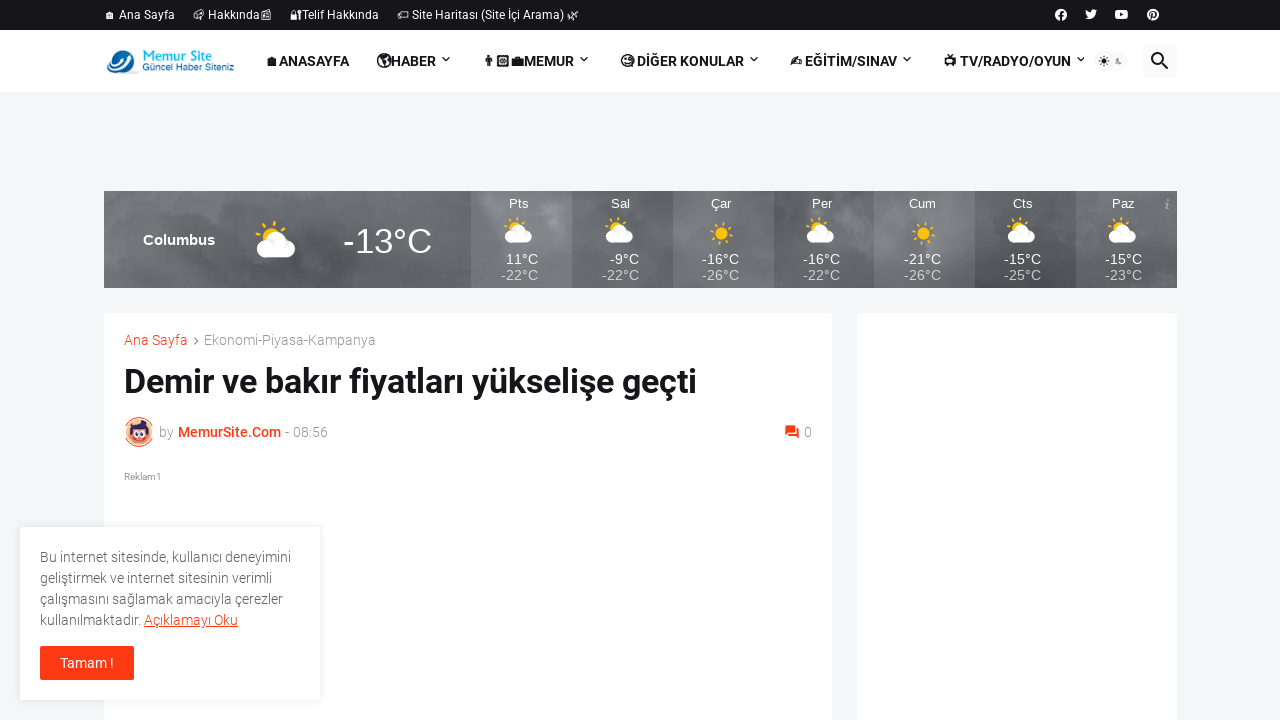

--- FILE ---
content_type: text/html; charset=UTF-8
request_url: https://www.memursite.com/2023/11/demir-ve-bakr-fiyatlar-yukselise-gecti.html
body_size: 66186
content:
<!DOCTYPE html>
<html class='ltr' dir='ltr' lang='tr' xmlns='http://www.w3.org/1999/xhtml' xmlns:b='http://www.google.com/2005/gml/b' xmlns:data='http://www.google.com/2005/gml/data' xmlns:expr='http://www.google.com/2005/gml/expr'>
<head>
<script async='async' crossorigin='anonymous' src='https://pagead2.googlesyndication.com/pagead/js/adsbygoogle.js?client=ca-pub-7912795699210800'></script>
<!-- Rastgele yazılar eklenti-1 -->
<link href="//fortawesome.github.io/Font-Awesome/assets/font-awesome/css/font-awesome.css" rel="stylesheet">
<link href="//fonts.googleapis.com/css?family=Oswald" rel="stylesheet" type="text/css">
<!-- Google tag (gtag.js) -->
<script async='async' src='https://www.googletagmanager.com/gtag/js?id=G-N080PLQLXY'></script>
<script>
  window.dataLayer = window.dataLayer || [];
  function gtag(){dataLayer.push(arguments);}
  gtag('js', new Date());

  gtag('config', 'G-N080PLQLXY');
</script>
<script async='async' custom-element='amp-auto-ads' src='https://cdn.ampproject.org/v0/amp-auto-ads-0.1.js'>
</script>
<!-- Google Chrome, Firefox ve Opera için tarayıcı renklendirme mavi renk -->
<meta content='#3cafe0' name='theme-color'/>
<!-- iOS Safari için -->
<meta content='#3cafe0' name='apple-mobile-web-app-status-bar-style'/>
<!-- Windows Phone için -->
<meta content='#3cafe0' name='msapplication-navbutton-color'/>
<!-- sayfa yüklenme hızını arttırma -->
<link href='//www.blogger.com' rel='dns-prefetch'/>
<link href='//1.bp.blogspot.com' rel='dns-prefetch'/>
<link href='//2.bp.blogspot.com' rel='dns-prefetch'/>
<link href='//3.bp.blogspot.com' rel='dns-prefetch'/>
<link href='//4.bp.blogspot.com' rel='dns-prefetch'/>
<link href='//bp.blogspot.com' rel='dns-prefetch'/>
<link href='//resources.blogblog.com' rel='dns-prefetch'/>
<link href='//fonts.googleapis.com' rel='dns-prefetch'/>
<link href='//ajax.googleapis.com' rel='dns-prefetch'/>
<link href='//apis.google.com' rel='dns-prefetch'/>
<link href='//www.google-analytics.com' rel='dns-prefetch'/>
<link href='//www.googletagmanager.com' rel='dns-prefetch'/>
<link href='//adservice.google.com' rel='dns-prefetch'/>
<link href='//pagead2.googlesyndication.com' rel='dns-prefetch'/>
<link href='//www.youtube.com' rel='dns-prefetch'/>
<link href='//ajax.googleapis.com' rel='dns-prefetch'/>
<link href='//cdnjs.cloudflare.com' rel='dns-prefetch'/>
<link href='//connect.facebook.net' rel='dns-prefetch'/>
<link href='//c.disquscdn.com' rel='dns-prefetch'/>
<link href='//disqus.com' rel='dns-prefetch'/>
<meta content='text/html; charset=UTF-8' http-equiv='Content-Type'/>
<meta content='width=device-width, initial-scale=1, minimum-scale=1, user-scalable=yes' name='viewport'/>
<title>Demir ve bakır fiyatları yükselişe geçti</title>
<link href='//fonts.gstatic.com' rel='dns-prefetch'/>
<link href='//dnjs.cloudflare.com' rel='dns-prefetch'/>
<link href='//1.bp.blogspot.com' rel='dns-prefetch'/>
<link href='//2.bp.blogspot.com' rel='dns-prefetch'/>
<link href='//3.bp.blogspot.com' rel='dns-prefetch'/>
<link href='//4.bp.blogspot.com' rel='dns-prefetch'/>
<link href='//www.blogger.com' rel='dns-prefetch'/>
<meta content='blogger' name='generator'/>
<link href='https://www.memursite.com/favicon.ico' rel='icon' type='image/x-icon'/>
<meta content='#fd3a13' name='theme-color'/>
<link href='https://www.memursite.com/2023/11/demir-ve-bakr-fiyatlar-yukselise-gecti.html' rel='canonical'/>
<meta content='' name='description'/>
<meta content='tr' property='og:locale'/>
<meta content='article' property='og:type'/>
<meta content='Demir ve bakır fiyatları yükselişe geçti' property='og:title'/>
<meta content='https://www.memursite.com/2023/11/demir-ve-bakr-fiyatlar-yukselise-gecti.html' property='og:url'/>
<meta content='' property='og:description'/>
<meta content='MemurSite.Com' property='og:site_name'/>
<meta content='https://blogger.googleusercontent.com/img/b/R29vZ2xl/AVvXsEjqsz3kH4HTjm9rjU5LGDupvm_KJEKtw_hC-_9xIzryT7coVqH718fgecJw8hf3jAZ3zBknTmN5SGjXLPXMoRs0PTY7vsrKMUOtHjS-pB1yxI7q8NHmyVBm6iKNlTO6diCd89lDvSNNM0A/w1600/celikicadi.jpg' property='og:image'/>
<meta content='https://blogger.googleusercontent.com/img/b/R29vZ2xl/AVvXsEjqsz3kH4HTjm9rjU5LGDupvm_KJEKtw_hC-_9xIzryT7coVqH718fgecJw8hf3jAZ3zBknTmN5SGjXLPXMoRs0PTY7vsrKMUOtHjS-pB1yxI7q8NHmyVBm6iKNlTO6diCd89lDvSNNM0A/w1600/celikicadi.jpg' name='twitter:image'/>
<meta content='summary_large_image' name='twitter:card'/>
<meta content='Demir ve bakır fiyatları yükselişe geçti' name='twitter:title'/>
<meta content='https://www.memursite.com/2023/11/demir-ve-bakr-fiyatlar-yukselise-gecti.html' name='twitter:domain'/>
<meta content='' name='twitter:description'/>
<link rel="alternate" type="application/atom+xml" title="MemurSite.Com - Atom" href="https://www.memursite.com/feeds/posts/default" />
<link rel="alternate" type="application/rss+xml" title="MemurSite.Com - RSS" href="https://www.memursite.com/feeds/posts/default?alt=rss" />
<link rel="service.post" type="application/atom+xml" title="MemurSite.Com - Atom" href="https://www.blogger.com/feeds/2497430623636726282/posts/default" />

<link rel="alternate" type="application/atom+xml" title="MemurSite.Com - Atom" href="https://www.memursite.com/feeds/3960316591272135711/comments/default" />
<link href='https://cdnjs.cloudflare.com/ajax/libs/font-awesome/5.15.4/css/fontawesome.min.css' rel='stylesheet'/>
<style id='page-skin-1' type='text/css'><!--
/*
-----------------------------------------------
Blogger Template Style
Name		:	Magspot Premium Blogger Template
Version		:	2.3.0 Latest
Last Update	:	07 November 2024
Shared By	:      	https://www.memursite.com/
-----------------------------------------------*/
/*-- Google Fonts --*/
@font-face{font-family:'Roboto';font-style:italic;font-weight:300;font-display:swap;src:url(https://fonts.gstatic.com/s/roboto/v27/KFOjCnqEu92Fr1Mu51TjASc3CsTKlA.woff2) format("woff2");unicode-range:U+0460-052F,U+1C80-1C88,U+20B4,U+2DE0-2DFF,U+A640-A69F,U+FE2E-FE2F}
@font-face{font-family:'Roboto';font-style:italic;font-weight:300;font-display:swap;src:url(https://fonts.gstatic.com/s/roboto/v27/KFOjCnqEu92Fr1Mu51TjASc-CsTKlA.woff2) format("woff2");unicode-range:U+0400-045F,U+0490-0491,U+04B0-04B1,U+2116}
@font-face{font-family:'Roboto';font-style:italic;font-weight:300;font-display:swap;src:url(https://fonts.gstatic.com/s/roboto/v27/KFOjCnqEu92Fr1Mu51TjASc2CsTKlA.woff2) format("woff2");unicode-range:U+1F00-1FFF}
@font-face{font-family:'Roboto';font-style:italic;font-weight:300;font-display:swap;src:url(https://fonts.gstatic.com/s/roboto/v27/KFOjCnqEu92Fr1Mu51TjASc5CsTKlA.woff2) format("woff2");unicode-range:U+0370-03FF}
@font-face{font-family:'Roboto';font-style:italic;font-weight:300;font-display:swap;src:url(https://fonts.gstatic.com/s/roboto/v27/KFOjCnqEu92Fr1Mu51TjASc1CsTKlA.woff2) format("woff2");unicode-range:U+0102-0103,U+0110-0111,U+0128-0129,U+0168-0169,U+01A0-01A1,U+01AF-01B0,U+1EA0-1EF9,U+20AB}
@font-face{font-family:'Roboto';font-style:italic;font-weight:300;font-display:swap;src:url(https://fonts.gstatic.com/s/roboto/v27/KFOjCnqEu92Fr1Mu51TjASc0CsTKlA.woff2) format("woff2");unicode-range:U+0100-024F,U+0259,U+1E00-1EFF,U+2020,U+20A0-20AB,U+20AD-20CF,U+2113,U+2C60-2C7F,U+A720-A7FF}
@font-face{font-family:'Roboto';font-style:italic;font-weight:300;font-display:swap;src:url(https://fonts.gstatic.com/s/roboto/v27/KFOjCnqEu92Fr1Mu51TjASc6CsQ.woff2) format("woff2");unicode-range:U+0000-00FF,U+0131,U+0152-0153,U+02BB-02BC,U+02C6,U+02DA,U+02DC,U+2000-206F,U+2074,U+20AC,U+2122,U+2191,U+2193,U+2212,U+2215,U+FEFF,U+FFFD}
@font-face{font-family:'Roboto';font-style:italic;font-weight:400;font-display:swap;src:url(https://fonts.gstatic.com/s/roboto/v27/KFOkCnqEu92Fr1Mu51xFIzIFKw.woff2) format("woff2");unicode-range:U+0460-052F,U+1C80-1C88,U+20B4,U+2DE0-2DFF,U+A640-A69F,U+FE2E-FE2F}
@font-face{font-family:'Roboto';font-style:italic;font-weight:400;font-display:swap;src:url(https://fonts.gstatic.com/s/roboto/v27/KFOkCnqEu92Fr1Mu51xMIzIFKw.woff2) format("woff2");unicode-range:U+0400-045F,U+0490-0491,U+04B0-04B1,U+2116}
@font-face{font-family:'Roboto';font-style:italic;font-weight:400;font-display:swap;src:url(https://fonts.gstatic.com/s/roboto/v27/KFOkCnqEu92Fr1Mu51xEIzIFKw.woff2) format("woff2");unicode-range:U+1F00-1FFF}
@font-face{font-family:'Roboto';font-style:italic;font-weight:400;font-display:swap;src:url(https://fonts.gstatic.com/s/roboto/v27/KFOkCnqEu92Fr1Mu51xLIzIFKw.woff2) format("woff2");unicode-range:U+0370-03FF}
@font-face{font-family:'Roboto';font-style:italic;font-weight:400;font-display:swap;src:url(https://fonts.gstatic.com/s/roboto/v27/KFOkCnqEu92Fr1Mu51xHIzIFKw.woff2) format("woff2");unicode-range:U+0102-0103,U+0110-0111,U+0128-0129,U+0168-0169,U+01A0-01A1,U+01AF-01B0,U+1EA0-1EF9,U+20AB}
@font-face{font-family:'Roboto';font-style:italic;font-weight:400;font-display:swap;src:url(https://fonts.gstatic.com/s/roboto/v27/KFOkCnqEu92Fr1Mu51xGIzIFKw.woff2) format("woff2");unicode-range:U+0100-024F,U+0259,U+1E00-1EFF,U+2020,U+20A0-20AB,U+20AD-20CF,U+2113,U+2C60-2C7F,U+A720-A7FF}
@font-face{font-family:'Roboto';font-style:italic;font-weight:400;font-display:swap;src:url(https://fonts.gstatic.com/s/roboto/v27/KFOkCnqEu92Fr1Mu51xIIzI.woff2) format("woff2");unicode-range:U+0000-00FF,U+0131,U+0152-0153,U+02BB-02BC,U+02C6,U+02DA,U+02DC,U+2000-206F,U+2074,U+20AC,U+2122,U+2191,U+2193,U+2212,U+2215,U+FEFF,U+FFFD}
@font-face{font-family:'Roboto';font-style:italic;font-weight:500;font-display:swap;src:url(https://fonts.gstatic.com/s/roboto/v27/KFOjCnqEu92Fr1Mu51S7ACc3CsTKlA.woff2) format("woff2");unicode-range:U+0460-052F,U+1C80-1C88,U+20B4,U+2DE0-2DFF,U+A640-A69F,U+FE2E-FE2F}
@font-face{font-family:'Roboto';font-style:italic;font-weight:500;font-display:swap;src:url(https://fonts.gstatic.com/s/roboto/v27/KFOjCnqEu92Fr1Mu51S7ACc-CsTKlA.woff2) format("woff2");unicode-range:U+0400-045F,U+0490-0491,U+04B0-04B1,U+2116}
@font-face{font-family:'Roboto';font-style:italic;font-weight:500;font-display:swap;src:url(https://fonts.gstatic.com/s/roboto/v27/KFOjCnqEu92Fr1Mu51S7ACc2CsTKlA.woff2) format("woff2");unicode-range:U+1F00-1FFF}
@font-face{font-family:'Roboto';font-style:italic;font-weight:500;font-display:swap;src:url(https://fonts.gstatic.com/s/roboto/v27/KFOjCnqEu92Fr1Mu51S7ACc5CsTKlA.woff2) format("woff2");unicode-range:U+0370-03FF}
@font-face{font-family:'Roboto';font-style:italic;font-weight:500;font-display:swap;src:url(https://fonts.gstatic.com/s/roboto/v27/KFOjCnqEu92Fr1Mu51S7ACc1CsTKlA.woff2) format("woff2");unicode-range:U+0102-0103,U+0110-0111,U+0128-0129,U+0168-0169,U+01A0-01A1,U+01AF-01B0,U+1EA0-1EF9,U+20AB}
@font-face{font-family:'Roboto';font-style:italic;font-weight:500;font-display:swap;src:url(https://fonts.gstatic.com/s/roboto/v27/KFOjCnqEu92Fr1Mu51S7ACc0CsTKlA.woff2) format("woff2");unicode-range:U+0100-024F,U+0259,U+1E00-1EFF,U+2020,U+20A0-20AB,U+20AD-20CF,U+2113,U+2C60-2C7F,U+A720-A7FF}
@font-face{font-family:'Roboto';font-style:italic;font-weight:500;font-display:swap;src:url(https://fonts.gstatic.com/s/roboto/v27/KFOjCnqEu92Fr1Mu51S7ACc6CsQ.woff2) format("woff2");unicode-range:U+0000-00FF,U+0131,U+0152-0153,U+02BB-02BC,U+02C6,U+02DA,U+02DC,U+2000-206F,U+2074,U+20AC,U+2122,U+2191,U+2193,U+2212,U+2215,U+FEFF,U+FFFD}
@font-face{font-family:'Roboto';font-style:italic;font-weight:700;font-display:swap;src:url(https://fonts.gstatic.com/s/roboto/v27/KFOjCnqEu92Fr1Mu51TzBic3CsTKlA.woff2) format("woff2");unicode-range:U+0460-052F,U+1C80-1C88,U+20B4,U+2DE0-2DFF,U+A640-A69F,U+FE2E-FE2F}
@font-face{font-family:'Roboto';font-style:italic;font-weight:700;font-display:swap;src:url(https://fonts.gstatic.com/s/roboto/v27/KFOjCnqEu92Fr1Mu51TzBic-CsTKlA.woff2) format("woff2");unicode-range:U+0400-045F,U+0490-0491,U+04B0-04B1,U+2116}
@font-face{font-family:'Roboto';font-style:italic;font-weight:700;font-display:swap;src:url(https://fonts.gstatic.com/s/roboto/v27/KFOjCnqEu92Fr1Mu51TzBic2CsTKlA.woff2) format("woff2");unicode-range:U+1F00-1FFF}
@font-face{font-family:'Roboto';font-style:italic;font-weight:700;font-display:swap;src:url(https://fonts.gstatic.com/s/roboto/v27/KFOjCnqEu92Fr1Mu51TzBic5CsTKlA.woff2) format("woff2");unicode-range:U+0370-03FF}
@font-face{font-family:'Roboto';font-style:italic;font-weight:700;font-display:swap;src:url(https://fonts.gstatic.com/s/roboto/v27/KFOjCnqEu92Fr1Mu51TzBic1CsTKlA.woff2) format("woff2");unicode-range:U+0102-0103,U+0110-0111,U+0128-0129,U+0168-0169,U+01A0-01A1,U+01AF-01B0,U+1EA0-1EF9,U+20AB}
@font-face{font-family:'Roboto';font-style:italic;font-weight:700;font-display:swap;src:url(https://fonts.gstatic.com/s/roboto/v27/KFOjCnqEu92Fr1Mu51TzBic0CsTKlA.woff2) format("woff2");unicode-range:U+0100-024F,U+0259,U+1E00-1EFF,U+2020,U+20A0-20AB,U+20AD-20CF,U+2113,U+2C60-2C7F,U+A720-A7FF}
@font-face{font-family:'Roboto';font-style:italic;font-weight:700;font-display:swap;src:url(https://fonts.gstatic.com/s/roboto/v27/KFOjCnqEu92Fr1Mu51TzBic6CsQ.woff2) format("woff2");unicode-range:U+0000-00FF,U+0131,U+0152-0153,U+02BB-02BC,U+02C6,U+02DA,U+02DC,U+2000-206F,U+2074,U+20AC,U+2122,U+2191,U+2193,U+2212,U+2215,U+FEFF,U+FFFD}
@font-face{font-family:'Roboto';font-style:normal;font-weight:300;font-display:swap;src:url(https://fonts.gstatic.com/s/roboto/v27/KFOlCnqEu92Fr1MmSU5fCRc4EsA.woff2) format("woff2");unicode-range:U+0460-052F,U+1C80-1C88,U+20B4,U+2DE0-2DFF,U+A640-A69F,U+FE2E-FE2F}
@font-face{font-family:'Roboto';font-style:normal;font-weight:300;font-display:swap;src:url(https://fonts.gstatic.com/s/roboto/v27/KFOlCnqEu92Fr1MmSU5fABc4EsA.woff2) format("woff2");unicode-range:U+0400-045F,U+0490-0491,U+04B0-04B1,U+2116}
@font-face{font-family:'Roboto';font-style:normal;font-weight:300;font-display:swap;src:url(https://fonts.gstatic.com/s/roboto/v27/KFOlCnqEu92Fr1MmSU5fCBc4EsA.woff2) format("woff2");unicode-range:U+1F00-1FFF}
@font-face{font-family:'Roboto';font-style:normal;font-weight:300;font-display:swap;src:url(https://fonts.gstatic.com/s/roboto/v27/KFOlCnqEu92Fr1MmSU5fBxc4EsA.woff2) format("woff2");unicode-range:U+0370-03FF}
@font-face{font-family:'Roboto';font-style:normal;font-weight:300;font-display:swap;src:url(https://fonts.gstatic.com/s/roboto/v27/KFOlCnqEu92Fr1MmSU5fCxc4EsA.woff2) format("woff2");unicode-range:U+0102-0103,U+0110-0111,U+0128-0129,U+0168-0169,U+01A0-01A1,U+01AF-01B0,U+1EA0-1EF9,U+20AB}
@font-face{font-family:'Roboto';font-style:normal;font-weight:300;font-display:swap;src:url(https://fonts.gstatic.com/s/roboto/v27/KFOlCnqEu92Fr1MmSU5fChc4EsA.woff2) format("woff2");unicode-range:U+0100-024F,U+0259,U+1E00-1EFF,U+2020,U+20A0-20AB,U+20AD-20CF,U+2113,U+2C60-2C7F,U+A720-A7FF}
@font-face{font-family:'Roboto';font-style:normal;font-weight:300;font-display:swap;src:url(https://fonts.gstatic.com/s/roboto/v27/KFOlCnqEu92Fr1MmSU5fBBc4.woff2) format("woff2");unicode-range:U+0000-00FF,U+0131,U+0152-0153,U+02BB-02BC,U+02C6,U+02DA,U+02DC,U+2000-206F,U+2074,U+20AC,U+2122,U+2191,U+2193,U+2212,U+2215,U+FEFF,U+FFFD}
@font-face{font-family:'Roboto';font-style:normal;font-weight:400;font-display:swap;src:url(https://fonts.gstatic.com/s/roboto/v27/KFOmCnqEu92Fr1Mu72xKOzY.woff2) format("woff2");unicode-range:U+0460-052F,U+1C80-1C88,U+20B4,U+2DE0-2DFF,U+A640-A69F,U+FE2E-FE2F}
@font-face{font-family:'Roboto';font-style:normal;font-weight:400;font-display:swap;src:url(https://fonts.gstatic.com/s/roboto/v27/KFOmCnqEu92Fr1Mu5mxKOzY.woff2) format("woff2");unicode-range:U+0400-045F,U+0490-0491,U+04B0-04B1,U+2116}
@font-face{font-family:'Roboto';font-style:normal;font-weight:400;font-display:swap;src:url(https://fonts.gstatic.com/s/roboto/v27/KFOmCnqEu92Fr1Mu7mxKOzY.woff2) format("woff2");unicode-range:U+1F00-1FFF}
@font-face{font-family:'Roboto';font-style:normal;font-weight:400;font-display:swap;src:url(https://fonts.gstatic.com/s/roboto/v27/KFOmCnqEu92Fr1Mu4WxKOzY.woff2) format("woff2");unicode-range:U+0370-03FF}
@font-face{font-family:'Roboto';font-style:normal;font-weight:400;font-display:swap;src:url(https://fonts.gstatic.com/s/roboto/v27/KFOmCnqEu92Fr1Mu7WxKOzY.woff2) format("woff2");unicode-range:U+0102-0103,U+0110-0111,U+0128-0129,U+0168-0169,U+01A0-01A1,U+01AF-01B0,U+1EA0-1EF9,U+20AB}
@font-face{font-family:'Roboto';font-style:normal;font-weight:400;font-display:swap;src:url(https://fonts.gstatic.com/s/roboto/v27/KFOmCnqEu92Fr1Mu7GxKOzY.woff2) format("woff2");unicode-range:U+0100-024F,U+0259,U+1E00-1EFF,U+2020,U+20A0-20AB,U+20AD-20CF,U+2113,U+2C60-2C7F,U+A720-A7FF}
@font-face{font-family:'Roboto';font-style:normal;font-weight:400;font-display:swap;src:url(https://fonts.gstatic.com/s/roboto/v27/KFOmCnqEu92Fr1Mu4mxK.woff2) format("woff2");unicode-range:U+0000-00FF,U+0131,U+0152-0153,U+02BB-02BC,U+02C6,U+02DA,U+02DC,U+2000-206F,U+2074,U+20AC,U+2122,U+2191,U+2193,U+2212,U+2215,U+FEFF,U+FFFD}
@font-face{font-family:'Roboto';font-style:normal;font-weight:500;font-display:swap;src:url(https://fonts.gstatic.com/s/roboto/v27/KFOlCnqEu92Fr1MmEU9fCRc4EsA.woff2) format("woff2");unicode-range:U+0460-052F,U+1C80-1C88,U+20B4,U+2DE0-2DFF,U+A640-A69F,U+FE2E-FE2F}
@font-face{font-family:'Roboto';font-style:normal;font-weight:500;font-display:swap;src:url(https://fonts.gstatic.com/s/roboto/v27/KFOlCnqEu92Fr1MmEU9fABc4EsA.woff2) format("woff2");unicode-range:U+0400-045F,U+0490-0491,U+04B0-04B1,U+2116}
@font-face{font-family:'Roboto';font-style:normal;font-weight:500;font-display:swap;src:url(https://fonts.gstatic.com/s/roboto/v27/KFOlCnqEu92Fr1MmEU9fCBc4EsA.woff2) format("woff2");unicode-range:U+1F00-1FFF}
@font-face{font-family:'Roboto';font-style:normal;font-weight:500;font-display:swap;src:url(https://fonts.gstatic.com/s/roboto/v27/KFOlCnqEu92Fr1MmEU9fBxc4EsA.woff2) format("woff2");unicode-range:U+0370-03FF}
@font-face{font-family:'Roboto';font-style:normal;font-weight:500;font-display:swap;src:url(https://fonts.gstatic.com/s/roboto/v27/KFOlCnqEu92Fr1MmEU9fCxc4EsA.woff2) format("woff2");unicode-range:U+0102-0103,U+0110-0111,U+0128-0129,U+0168-0169,U+01A0-01A1,U+01AF-01B0,U+1EA0-1EF9,U+20AB}
@font-face{font-family:'Roboto';font-style:normal;font-weight:500;font-display:swap;src:url(https://fonts.gstatic.com/s/roboto/v27/KFOlCnqEu92Fr1MmEU9fChc4EsA.woff2) format("woff2");unicode-range:U+0100-024F,U+0259,U+1E00-1EFF,U+2020,U+20A0-20AB,U+20AD-20CF,U+2113,U+2C60-2C7F,U+A720-A7FF}
@font-face{font-family:'Roboto';font-style:normal;font-weight:500;font-display:swap;src:url(https://fonts.gstatic.com/s/roboto/v27/KFOlCnqEu92Fr1MmEU9fBBc4.woff2) format("woff2");unicode-range:U+0000-00FF,U+0131,U+0152-0153,U+02BB-02BC,U+02C6,U+02DA,U+02DC,U+2000-206F,U+2074,U+20AC,U+2122,U+2191,U+2193,U+2212,U+2215,U+FEFF,U+FFFD}
@font-face{font-family:'Roboto';font-style:normal;font-weight:700;font-display:swap;src:url(https://fonts.gstatic.com/s/roboto/v27/KFOlCnqEu92Fr1MmWUlfCRc4EsA.woff2) format("woff2");unicode-range:U+0460-052F,U+1C80-1C88,U+20B4,U+2DE0-2DFF,U+A640-A69F,U+FE2E-FE2F}
@font-face{font-family:'Roboto';font-style:normal;font-weight:700;font-display:swap;src:url(https://fonts.gstatic.com/s/roboto/v27/KFOlCnqEu92Fr1MmWUlfABc4EsA.woff2) format("woff2");unicode-range:U+0400-045F,U+0490-0491,U+04B0-04B1,U+2116}
@font-face{font-family:'Roboto';font-style:normal;font-weight:700;font-display:swap;src:url(https://fonts.gstatic.com/s/roboto/v27/KFOlCnqEu92Fr1MmWUlfCBc4EsA.woff2) format("woff2");unicode-range:U+1F00-1FFF}
@font-face{font-family:'Roboto';font-style:normal;font-weight:700;font-display:swap;src:url(https://fonts.gstatic.com/s/roboto/v27/KFOlCnqEu92Fr1MmWUlfBxc4EsA.woff2) format("woff2");unicode-range:U+0370-03FF}
@font-face{font-family:'Roboto';font-style:normal;font-weight:700;font-display:swap;src:url(https://fonts.gstatic.com/s/roboto/v27/KFOlCnqEu92Fr1MmWUlfCxc4EsA.woff2) format("woff2");unicode-range:U+0102-0103,U+0110-0111,U+0128-0129,U+0168-0169,U+01A0-01A1,U+01AF-01B0,U+1EA0-1EF9,U+20AB}
@font-face{font-family:'Roboto';font-style:normal;font-weight:700;font-display:swap;src:url(https://fonts.gstatic.com/s/roboto/v27/KFOlCnqEu92Fr1MmWUlfChc4EsA.woff2) format("woff2");unicode-range:U+0100-024F,U+0259,U+1E00-1EFF,U+2020,U+20A0-20AB,U+20AD-20CF,U+2113,U+2C60-2C7F,U+A720-A7FF}
@font-face{font-family:'Roboto';font-style:normal;font-weight:700;font-display:swap;src:url(https://fonts.gstatic.com/s/roboto/v27/KFOlCnqEu92Fr1MmWUlfBBc4.woff2) format("woff2");unicode-range:U+0000-00FF,U+0131,U+0152-0153,U+02BB-02BC,U+02C6,U+02DA,U+02DC,U+2000-206F,U+2074,U+20AC,U+2122,U+2191,U+2193,U+2212,U+2215,U+FEFF,U+FFFD}
/*-- Material Icons Font --*/
@font-face{font-family:"Material Icons Round";font-display:swap;font-style:normal;font-weight:400;src:url(https://fonts.gstatic.com/s/materialiconsround/v65/LDItaoyNOAY6Uewc665JcIzCKsKc_M9flwmP.woff2) format("woff2")}.mir{font-family:"Material Icons Round";font-weight:400;font-style:normal;font-size:24px;line-height:1;letter-spacing:normal;text-transform:none;display:inline-block;white-space:nowrap;word-wrap:normal;direction:ltr;-webkit-font-feature-settings:liga;-webkit-font-smoothing:antialiased}@font-face{font-family:"PBT Icons";font-display:block;font-style:normal;font-weight:400;src:url(https://fonts.gstatic.com/s/materialiconsround/v65/LDItaoyNOAY6Uewc665JcIzCKsKc_M9flwmP.woff2) format("woff2")}
/*-- Font Awesome 5 Brands 5.15.4 --*/
@font-face{font-family:"Font Awesome 5 Brands";font-display:swap;font-style:normal;font-weight:400;src:url(https://cdnjs.cloudflare.com/ajax/libs/font-awesome/5.15.4/webfonts/fa-brands-400.eot);src:url(https://cdnjs.cloudflare.com/ajax/libs/font-awesome/5.15.4/webfonts/fa-brands-400.eot?#iefix) format("embedded-opentype"),url(https://cdnjs.cloudflare.com/ajax/libs/font-awesome/5.15.4/webfonts/fa-brands-400.woff2) format("woff2"),url(https://cdnjs.cloudflare.com/ajax/libs/font-awesome/5.15.4/webfonts/fa-brands-400.woff) format("woff"),url(https://cdnjs.cloudflare.com/ajax/libs/font-awesome/5.15.4/webfonts/fa-brands-400.ttf) format("truetype"),url(https://cdnjs.cloudflare.com/ajax/libs/font-awesome/5.15.4/webfonts/fa-brands-400.svg#fontawesome) format("svg")}.fab{font-family:"Font Awesome 5 Brands";font-weight:400}
/*-- CSS Variables --*/
:root{
--body-font:'Roboto', Arial, sans-serif;
--menu-font:'Roboto', Arial, sans-serif;
--title-font:'Roboto', Arial, sans-serif;
--text-font:'Roboto', Arial, sans-serif;
--body-bg-color:#f5f6f7;
--body-bg:#f5f6f7 none repeat fixed top left;
--outer-bg:#f5f6f7;
--main-color:#fd3a13;
--title-color:#16161a;
--title-hover-color:#fd3a13;
--meta-color:#97979d;
--text-color:#626262;
--tag-bg:#fd3a13;
--tag-color:#ffffff;
--topbar-bg:#16161a;
--topbar-color:#ffffff;
--topbar-hover-color:#fd3a13;
--header-bg:#ffffff;
--header-color:#16161a;
--header-hover-color:#fd3a13;
--submenu-bg:#ffffff;
--submenu-color:#16161a;
--submenu-hover-color:#fd3a13;
--mega-bg:#ffffff;
--mega-color:#16161a;
--mega-hover-color:#fd3a13;
--mega-meta-color:#97979d;
--mobilemenu-bg:#ffffff;
--mobilemenu-color:#16161a;
--mobilemenu-hover-color:#fd3a13;
--ticker-title-color:#fd3a13;
--ticker-color:#16161a;
--ticker-hover-color:#fd3a13;
--widget-bg:#ffffff;
--widget-title-color:#16161a;
--widget-dash-color:#fd3a13;
--video-widget-bg:#16161a;
--video-widget-color:#ffffff;
--video-widget-hover-color:#fd3a13;
--video-widget-meta-color:#AAAAAA;
--footer-bg:#16161a;
--footer-color:#ffffff;
--footer-hover-color:#fd3a13;
--footer-meta-color:#AAAAAA;
--footer-text-color:#AAAAAA;
--footerbar-bg:#09090a;
--footerbar-color:#ffffff;
--footerbar-hover-color:#fd3a13;
--cookie-bg:#ffffff;
--cookie-color:#626262;
--button-bg:#fd3a13;
--button-color:#ffffff;
--button-hover-bg:#e33411;
--button-hover-color:#ffffff;
--light-weight:400;
--title-weight: 700;
--gray-bg:rgba(155,155,155,0.05);
--border-color:rgba(155,155,155,0.1);
--radius:2px;
--widget-shadow: 0 0 5px rgba(0,0,0,0.01);
--avatar-shadow:0px 1px 4px rgba(0,0,0,0.05);
}
html.is-dark{
--body-bg-color:#27272b;
--body-bg:#f5f6f7 none repeat fixed top left;
--outer-bg:#16161a;
--title-color:#f8f8fb;
--title-hover-color:#fd3a13;
--meta-color:#aaa;
--text-color:#c5c5c8;
--tag-bg:#fd3a13;
--tag-color:#ffffff;
--topbar-bg:#16161a;
--topbar-color:#f8f8fb;
--topbar-hover-color:#fd3a13;
--header-bg:#202024;
--header-color:#f8f8fb;
--header-hover-color:#fd3a13;
--submenu-bg:#252529;
--submenu-color:#f8f8fb;
--submenu-hover-color:#fd3a13;
--mega-bg:#252529;
--mega-color:#f8f8fb;
--mega-hover-color:#fd3a13;
--mega-meta-color:#aaa;
--mobilemenu-bg:#16161a;
--mobilemenu-color:#f8f8fb;
--mobilemenu-hover-color:#fd3a13;
--ticker-title-color:#fd3a13;
--ticker-color:#f8f8fb;
--ticker-hover-color:#fd3a13;
--widget-bg:#202024;
--widget-title-color:#f8f8fb;
--widget-dash-color:#fd3a13;
--footer-bg:#202024;
--footer-color:#f8f8fb;
--footer-hover-color:#fd3a13;
--footer-meta-color:#aaa;
--footer-text-color:#c5c5c8;
--footerbar-bg:#16161a;
--footerbar-color:#f8f8fb;
--footerbar-hover-color:#fd3a13;
--cookie-bg:#202024;
--cookie-color:#c5c5c8;
--button-bg:#fd3a13;
--button-color:#fff;
--button-hover-bg:#e33411;
--button-hover-color:#ffffff;
--gray-bg:rgba(255,255,255,0.03);
--border-color:rgba(255,255,255,0.05);
}
html.rtl{
--body-font:'Cairo',Arial,sans-serif;
--menu-font:'Cairo',Arial,sans-serif;
--title-font:'Cairo',Arial,sans-serif;
--text-font:'Cairo',Arial,sans-serif;
}
/*-- Reset CSS --*/
html,body,a,abbr,acronym,address,applet,b,big,blockquote,caption,center,cite,code,dd,del,dfn,div,dl,dt,em,fieldset,font,form,input,button,h1,h2,h3,h4,h5,h6,i,iframe,img,ins,kbd,label,legend,li,object,p,pre,q,s,samp,small,span,strike,strong,sub,sup,table,tbody,td,tfoot,th,thead,tr,tt,u,ul,var{padding:0;margin:0;border:0;outline:none;vertical-align:baseline;background:0 0;text-decoration:none}dl,ul{list-style-position:inside;list-style:none}ul li{list-style:none}caption{text-align:center}img{border:none;position:relative}a,a:visited{text-decoration:none}.clearfix{clear:both}.section,.widget,.widget ul{margin:0;padding:0}a{color:var(--main-color)}a img{border:0}abbr{text-decoration:none}.separator a{text-decoration:none!important;clear:none!important;float:none!important;margin-left:0!important;margin-right:0!important}#Navbar1,#navbar-iframe,.widget-item-control,a.quickedit,.home-link,.feed-links{display:none!important}.center{display:table;margin:0 auto;position:relative}.widget > h2,.widget > h3{display:none}.widget iframe,.widget img{max-width:100%}button,input,select,textarea{background:transparent;font-family:var(--body-font);-webkit-appearance:none;-moz-appearance:none;appearance:none;outline:none;border-radius:0}button{cursor:pointer}input[type="search"]::-webkit-search-cancel-button{-webkit-appearance:none}
/*-- Main CSS --*/
*{box-sizing:border-box}
html{position:relative;word-break:break-word;word-wrap:break-word;text-rendering:optimizeLegibility;-webkit-font-smoothing:antialiased;-webkit-text-size-adjust:100%}
body{position:relative;background:var(--body-bg);background-color:var(--body-bg-color);font-family:var(--body-font);font-size:14px;color:var(--text-color);font-weight:400;font-style:normal;line-height:1.4em}
.rtl{direction:rtl}
.is-roboto{--light-weight:300}
.rtl .is-roboto{--light-weight:400}
h1,h2,h3,h4,h5,h6{font-family:var(--title-font);font-weight:700}
a,input,button{transition:all .0s ease}
#outer-wrapper{position:relative;overflow:hidden;width:100%;max-width:100%;background-color:var(--outer-bg);margin:0 auto;padding:0}
.is-boxed #outer-wrapper{width:1123px;max-width:100%;box-shadow:0 0 20px rgba(0,0,0,0.05)}
.is-dark .is-boxed #outer-wrapper{box-shadow:0 0 20px rgba(0,0,0,0.2)}
.container{position:relative}
.row-x1{width:1073px;max-width:100%}
.row-x2{width:100%}
.flex-c{display:flex;justify-content:center}
.flex-col{display:flex;flex-direction:column}
.flex-sb{display:flex;justify-content:space-between}
#content-wrapper{float:left;width:100%;overflow:hidden;padding:25px 0}
.is-left #content-wrapper > .container,.rtl .is-right #content-wrapper > .container{flex-direction:row-reverse}
.rtl .is-left #content-wrapper > .container{flex-direction:row}
.theiaStickySidebar:before,.theiaStickySidebar:after{content:'';display:table;clear:both}
#main-wrapper{position:relative;width:calc(100% - 345px)}
.no-sidebar #main-wrapper{width:100%}
#sidebar-wrapper{position:relative;width:320px}
.no-sidebar #sidebar-wrapper{display:none}
.entry-image-wrap,.author-avatar-wrap,.comments .avatar-image-container{display:block;position:relative;overflow:hidden;background-color:var(--gray-bg);z-index:5;color:transparent}
.entry-image,.author-avatar{display:block;position:relative;width:100%;height:100%;background-size:cover;background-position:center center;background-repeat:no-repeat;z-index:1;transform-origin:center;opacity:0;transition:opacity .35s ease,transform .35s ease}
.entry-image.pbt-lazy,.author-avatar.pbt-lazy{opacity:1}
.entry-image-wrap:hover .entry-image,.cs:hover .entry-image-wrap .entry-image{transform:scale(1.05)}
.is-video:after{display:flex;position:absolute;content:'\e037';top:50%;right:50%;width:34px;height:34px;background-color:rgba(0,0,0,0.5);font-family:'Material Icons Round';font-size:25px;color:#fff;font-weight:400;align-items:center;justify-content:center;z-index:5;transform:translate(50%,-50%);box-sizing:border-box;padding:0 0 0 1px;border-radius:50%;box-shadow:0 1px 3px 0 rgba(0,0,0,0.1)}
.sz-1.is-video:after{transform:translate(50%,-50%) scale(.7)}
.sz-2.is-video:after{transform:translate(50%,-50%) scale(.85)}
.is-video:hover:after,.cs:hover .is-video:after{background-color:var(--main-color)}
.cs .is-video:after{top:15px;right:15px;transform:translate(0)}
.rtl .cs .is-video:after{left:15px;right:unset}
.entry-header{display:flex;flex-direction:column}
.entry-category{display:flex;align-items:center;height:17px;background-color:var(--tag-bg);font-size:10px;color:var(--tag-color);font-weight:500;text-transform:uppercase;line-height:0;padding:1px 7px 0;border-radius:var(--radius)}
.entry-image-wrap .entry-category{position:absolute;left:0;bottom:0;z-index:2;border-radius:0 var(--radius) 0 0}
.rtl .entry-image-wrap .entry-category{left:unset;right:0;border-radius:var(--radius) 0 0 0}
.entry-title{color:var(--title-color);font-weight:var(--title-weight);line-height:1.35em}
.entry-title a{display:block;color:var(--title-color)}
.entry-title a:hover{color:var(--title-hover-color)}
.entry-meta{display:flex;font-size:12px;color:var(--meta-color);font-weight:var(--light-weight);margin:4px 0 0}
.entry-meta .mi{display:flex}
.entry-meta .mi,.entry-meta .sp{margin:0 4px 0 0}
.rtl .entry-meta .mi,.rtl .entry-meta .sp{margin:0 0 0 4px}
.entry-meta .author-name{color:var(--main-color);font-weight:500}
.excerpt{font-family:var(--text-font);line-height:1.5em;font-weight:var(--light-weight)}
.cs .entry-inner{display:block;position:relative;width:100%;height:100%;overflow:hidden}
.before-mask:before{content:'';position:absolute;left:0;right:0;bottom:0;height:80%;background-image:linear-gradient(to bottom,rgba(0,0,0,0) 25%,rgba(0,0,0,0.5));-webkit-backface-visibility:hidden;backface-visibility:hidden;z-index:2;opacity:1;margin:0;transition:opacity .25s ease}
.entry-info{position:absolute;left:0;bottom:0;width:100%;background:linear-gradient(to bottom,rgba(0,0,0,0),rgba(0,0,0,0.65));overflow:hidden;z-index:10;padding:15px}
.entry-info .entry-title{color:#fff;text-shadow:0 1px 2px rgba(0,0,0,0.2)}
.entry-info .entry-meta{color:#c5c5ca;text-shadow:0 1px 2px rgba(0,0,0,0.1)}
.entry-info .entry-meta .author-name{color:#d5d5da}
.entry-info .entry-category{width:-moz-fit-content;width:fit-content;margin:0 0 10px}
.btn{position:relative;border-radius:var(--radius)}
.error-msg{display:flex;align-items:center;font-size:14px;color:var(--meta-color);padding:20px 0;font-weight:400}
.loader{position:relative;width:100%;height:100%;overflow:hidden;display:flex;align-items:center;justify-content:center;margin:0}
.loader:after{content:'';display:block;width:30px;height:30px;box-sizing:border-box;margin:0;border:2px solid var(--main-color);border-right-color:var(--border-color);border-radius:100%;animation:spinner .65s infinite linear;transform-origin:center}
@keyframes spinner{0%{-webkit-transform:rotate(0deg);transform:rotate(0deg)}to{-webkit-transform:rotate(1turn);transform:rotate(1turn)}}
.social a:before{display:block;font-family:'Font Awesome 5 Brands';font-style:normal;font-weight:400}
.social .rss a:before,.social .share a:before,.social .email a:before,.social .external-link a:before{content:'\e0e5';font-family:'Material Icons Round'}
.social .share a:before{content:'\e80d'}
.social .email a:before{content:'\e0be'}
.social .external-link a:before{content:'\e89e'}
.sb-a .google a,.sb-h .google a:hover{background-color:#1a73e8}
.sb-a .blogger a,.sb-h .blogger a:hover{background-color:#ff5722}
.sb-a .apple a,.sb-h .apple a:hover{background-color:#333}
.sb-a .amazon a,.sb-h .amazon a:hover{background-color:#fe9800}
.sb-a .microsoft a,.sb-h .microsoft a:hover{background-color:#0067B8}
.sb-a .facebook a,.sb-a .facebook-f a,.sb-h .facebook a:hover,.sb-h .facebook-f a:hover{background-color:#3b5999}
.sb-a .twitter a,.sb-h .twitter a:hover{background-color:#00acee}
.sb-a .youtube a,.sb-h .youtube a:hover{background-color:#f50000}
.sb-a .instagram a,.sb-h .instagram a:hover{background:linear-gradient(15deg,#ffb13d,#dd277b,#4d5ed4)}
.sb-a .pinterest a,.sb-a .pinterest-p a,.sb-h .pinterest a:hover,.sb-h .pinterest-p a:hover{background-color:#ca2127}
.sb-a .dribbble a,.sb-h .dribbble a:hover{background-color:#ea4c89}
.sb-a .linkedin a,.sb-h .linkedin a:hover{background-color:#0077b5}
.sb-a .tumblr a,.sb-h .tumblr a:hover{background-color:#365069}
.sb-a .twitch a,.sb-h .twitch a:hover{background-color:#6441a5}
.sb-a .rss a,.sb-h .rss a:hover{background-color:#ffc200}
.sb-a .skype a,.sb-h .skype a:hover{background-color:#00aff0}
.sb-a .stumbleupon a,.sb-h .stumbleupon a:hover{background-color:#eb4823}
.sb-a .vk a,.sb-h .vk a:hover{background-color:#4a76a8}
.sb-a .stack-overflow a,.sb-h .stack-overflow a:hover{background-color:#f48024}
.sb-a .github a,.sb-h .github a:hover{background-color:#24292e}
.sb-a .soundcloud a,.sb-h .soundcloud a:hover{background:linear-gradient(#ff7400,#ff3400)}
.sb-a .behance a,.sb-h .behance a:hover{background-color:#191919}
.sb-a .digg a,.sb-h .digg a:hover{background-color:#1b1a19}
.sb-a .delicious a,.sb-h .delicious a:hover{background-color:#0076e8}
.sb-a .codepen a,.sb-h .codepen a:hover{background-color:#000}
.sb-a .flipboard a,.sb-h .flipboard a:hover{background-color:#f52828}
.sb-a .reddit a,.sb-h .reddit a:hover{background-color:#ff4500}
.sb-a .whatsapp a,.sb-h .whatsapp a:hover{background-color:#3fbb50}
.sb-a .messenger a,.sb-h .messenger a:hover{background-color:#0084ff}
.sb-a .snapchat a,.sb-h .snapchat a:hover{background-color:#ffe700}
.sb-a .telegram a,.sb-h .telegram a:hover{background-color:#179cde}
.sb-a .steam a,.sb-h .steam a:hover{background:linear-gradient(5deg,#0d89bc,#112c5b,#0d1c47)}
.sb-a .discord a,.sb-h .discord a:hover{background-color:#7289da}
.sb-a .quora a,.sb-h .quora a:hover{background-color:#b92b27}
.sb-a .tiktok a,.sb-h .tiktok a:hover{background-color:#fe2c55}
.sb-a .share a,.sb-h .share a:hover{background-color:var(--meta-color)}
.sb-a .email a,.sb-h .email a:hover{background-color:#888}
.sb-a .external-link a,.sb-h .external-link a:hover{background-color:var(--title-color)}
.sc-a .blogger a,.sc-h .blogger a:hover{color:#1a73e8}
.sc-a .blogger a,.sc-h .blogger a:hover{color:#ff5722}
.sc-a .apple a,.sc-h .apple a:hover{color:#333}
.sc-a .amazon a,.sc-h .amazon a:hover{color:#fe9800}
.sc-a .microsoft a,.sc-h .microsoft a:hover{color:#0067B8}
.sc-a .facebook a,.sc-a .facebook-f a,.sc-h .facebook a:hover,.sc-h .facebook-f a:hover{color:#3b5999}
.sc-a .twitter a,.sc-h .twitter a:hover{color:#00acee}
.sc-a .youtube a,.sc-h .youtube a:hover{color:#f50000}
.sc-a .instagram a,.sc-h .instagram a:hover{color:#dd277b}
.sc-a .pinterest a,.sc-a .pinterest-p a,.sc-h .pinterest a:hover,.sc-h .pinterest-p a:hover{color:#ca2127}
.sc-a .dribbble a,.sc-h .dribbble a:hover{color:#ea4c89}
.sc-a .linkedin a,.sc-h .linkedin a:hover{color:#0077b5}
.sc-a .tumblr a,.sc-h .tumblr a:hover{color:#365069}
.sc-a .twitch a,.sc-h .twitch a:hover{color:#6441a5}
.sc-a .rss a,.sc-h .rss a:hover{color:#ffc200}
.sc-a .skype a,.sc-h .skype a:hover{color:#00aff0}
.sc-a .stumbleupon a,.sc-h .stumbleupon a:hover{color:#eb4823}
.sc-a .vk a,.sc-h .vk a:hover{color:#4a76a8}
.sc-a .stack-overflow a,.sc-h .stack-overflow a:hover{color:#f48024}
.sc-a .github a,.sc-h .github a:hover{color:#24292e}
.sc-a .soundcloud a,.sc-h .soundcloud a:hover{color:#ff7400}
.sc-a .behance a,.sc-h .behance a:hover{color:#191919}
.sc-a .digg a,.sc-h .digg a:hover{color:#1b1a19}
.sc-a .delicious a,.sc-h .delicious a:hover{color:#0076e8}
.sc-a .codepen a,.sc-h .codepen a:hover{color:#000}
.sc-a .flipboard a,.sc-h .flipboard a:hover{color:#f52828}
.sc-a .reddit a,.sc-h .reddit a:hover{color:#ff4500}
.sc-a .whatsapp a,.sc-h .whatsapp a:hover{color:#3fbb50}
.sc-a .messenger a,.sc-h .messenger a:hover{color:#0084ff}
.sc-a .snapchat a,.sc-h .snapchat a:hover{color:#ffe700}
.sc-a .telegram a,.sc-h .telegram a:hover{color:#179cde}
.sc-a .steam a,.sc-h .steam a:hover{color:#112c5b}
.sc-a .discord a,.sc-h .discord a:hover{color:#7289da}
.sc-a .quora a,.sc-h .quora a:hover{color:#b92b27}
.sc-a .tiktok a,.sc-h .tiktok a:hover{color:#fe2c55}
.sc-a .share a,.sc-h .share a:hover{color:var(--meta-color)}
.sc-a .email a,.sc-h .email a:hover{color:#888}
.sc-a .external-link a,.sc-h .external-link a:hover{color:var(--title-color)}
#header-wrapper{float:left;width:100%;z-index:50}
.topbar-wrap{position:relative;float:left;width:100%;height:30px;background-color:var(--topbar-bg);z-index:1}
.topbar-wrap.has-border{border-bottom:1px solid var(--border-color)}
.is-dark .topbar-wrap.has-border{border:0}
.topbar .widget:last-child{display:flex;flex:1;justify-content:flex-end}
.topbar ul{display:flex;flex-wrap:wrap}
.topbar ul li + li{margin:0 0 0 18px}
.rtl .topbar ul li + li{margin:0 18px 0 0}
.topbar li a{display:block;font-size:12px;color:var(--topbar-color);line-height:30px}
.topbar li a:hover{color:var(--topbar-hover-color)}
.topbar li.rss a,.topbar li.email a,.topbar li.external-link a{font-size:15px}
.main-header,.header-inner,.header-header{float:left;width:100%;height:62px;background-color:var(--header-bg)}
.header-inner{background-color:rgba(0,0,0,0)}
.header-header{box-shadow:0 0 8px rgba(0,0,0,0.03)}
.header-inner.is-fixed .header-header{box-shadow:0 0 10px rgba(0,0,0,0.1)}
.header-inner.is-fixed{position:fixed;top:-124px;left:0;width:100%;z-index:990;backface-visibility:hidden;visibility:hidden;opacity:0;transform:translate3d(0,0,0);transition:all .25s ease}
.header-inner.is-fixed.show{visibility:visible;opacity:1;transform:translate3d(0,124px,0)}
.is-boxed .header-header{float:none;width:1123px;max-width:100%;margin:0 auto;padding:0}
.header-items{position:relative;display:flex;flex-wrap:wrap;justify-content:space-between}
.flex-left{display:flex;align-items:center;z-index:15}
.flex-right{display:flex;align-items:center;position:absolute;top:0;right:0;height:62px;z-index:15}
.rtl .flex-right{left:0;right:unset}
.main-logo{display:flex;align-items:center;flex-shrink:0;height:62px;overflow:hidden;margin:0 14px 0 0}
.rtl .main-logo{margin:0 0 0 14px}
.main-logo img{display:block;width:auto;height:auto;max-height:40px}
.main-logo .title{max-width:100%;font-size:25px;color:var(--header-color);line-height:40px;font-weight:700;overflow:hidden;white-space:nowrap;text-overflow:ellipsis}
.main-logo .title a{color:var(--header-color)}
.main-logo .title a:hover{color:var(--header-hover-color)}
.main-logo #h1-off{display:none;visibility:hidden}
#magspot-main-menu{z-index:10}
#magspot-main-menu .widget,#magspot-main-menu .widget > .widget-title{display:none}
#magspot-main-menu .show-menu{display:block}
.main-nav{display:flex;height:62px}
.main-nav > li{position:relative;display:flex;flex-shrink:0}
.main-nav > li > a{display:flex;font-family:var(--menu-font);font-size:14px;color:var(--header-color);font-weight:700;align-items:center;text-transform:uppercase;padding:0 14px}
.main-nav > li:hover > a{color:var(--header-hover-color)}
.main-nav .has-sub > a:after{display:inline-block;content:'\e5cf';font-family:'Material Icons Round';font-size:16px;font-weight:400;margin:-4px 0 0 2px}
.rtl .main-nav .has-sub > a:after{margin:-4px 2px 0 0}
.main-nav .sub-menu,.main-nav .ul{position:absolute;left:0;top:62px;width:180px;background-color:var(--submenu-bg);z-index:99999;padding:6px 0;backface-visibility:hidden;visibility:hidden;opacity:0;box-shadow:0 1px 2px rgba(0,0,0,0.05),0 5px 10px 0 rgba(0,0,0,0.05)}
.rtl .main-nav .sub-menu,.rtl .main-nav .ul{left:auto;right:0}
.main-nav .sub-menu.sm-2{top:-6px;left:100%}
.rtl .main-nav .sub-menu.sm-2{left:unset;right:100%}
.main-nav .sub-menu li{position:relative;display:block}
.main-nav .sub-menu li a{display:flex;justify-content:space-between;font-size:14px;color:var(--submenu-color);padding:8px 15px}
.main-nav .sub-menu li:hover > a{color:var(--submenu-hover-color)}
.main-nav .sub-menu > .has-sub > a:after{content:'\e5cc';margin:0 -5px}
.rtl .main-nav .sub-menu > .has-sub > a:after{content:'\e5cb'}
.main-nav .sub-menu,.main-nav .ul{transition:all .17s ease}
.main-nav li:hover > .sub-menu,.main-nav li:hover .ul{backface-visibility:inherit;visibility:visible;opacity:1}
.main-nav .mega-menu{position:static!important}
.main-nav .mega-menu > .ul{width:100%;background-color:var(--mega-bg);overflow:hidden}
.mega-menu .mega-items{display:grid;grid-template-columns:repeat(5,1fr);column-gap:20px;padding:20px}
.mega-items .mega-item{--title-color:var(--mega-color);--title-hover-color:var(--mega-hover-color);--meta-color:var(--mega-meta-color);width:100%;display:flex;flex-direction:column}
.mega-item .entry-image-wrap{width:100%;height:125px;z-index:1;margin:0 0 8px}
.mega-item .entry-title{font-size:14px}
.mega-menu .mega-tabs{display:grid;grid-template-columns:calc(1053px / 5) 1fr;padding:0}
.mega-menu .mega-tabs .tab-items{background-color:var(--gray-bg);padding:20px 0}
.mega-menu .mega-tabs li a{display:flex;justify-content:space-between;font-size:14px;color:var(--mega-color);padding:8px 20px;transition:background .17s ease}
.mega-menu .mega-tabs li.active a:after{content:'\e5cc';font-family:'Material Icons Round';font-weight:400;font-size:16px;margin:0 -5px}
.rtl .mega-menu .mega-tabs li.active a:after{content:'\e5cb'}
.mega-menu .mega-tabs li.active a{background-color:var(--mega-bg);color:var(--mega-hover-color)}
.mega-tab{display:none;position:relative;padding:20px}
.mega-tab.active{display:block}
@keyframes megaFadeIn{0%{opacity:.1}100%{opacity:1}}
.mega-tab.fadeIn{animation:megaFadeIn .5s ease}
.mega-menu .mega-tabs .mega-items{grid-template-columns:repeat(4,1fr);padding:0}
.mega-tabs .mega-item .entry-image{width:calc(953px / 5);height:125px}
.mega-menu .mega-items.on-load,.mega-menu .mega-items.no-items{grid-template-columns:1fr}
.mega-tab .mega-items.on-load,.mega-tab .mega-items.no-items{height:100%;padding:0}
.mega-menu .error-msg{justify-content:center;padding:40px 0}
.mega-menu .loader{height:120px}
.mega-tab .loader{height:100%}
.mobile-menu-toggle{display:none;height:34px;font-size:26px;color:var(--header-color);align-items:center;padding:0 13px 0 16px}
.rtl .mobile-menu-toggle{padding:0 16px 0 13px}
.mobile-menu-toggle:after{content:'\e5d2';font-family:'Material Icons Round';font-weight:400}
.mobile-menu-toggle:hover{color:var(--header-hover-color)}
.toggle-wrap{background-color:var(--header-bg);display:flex;align-items:center;z-index:20}
.darkmode-toggle{display:flex;align-items:center;position:relative;width:34px;height:20px;background-color:var(--gray-bg);font-size:12px;color:var(--header-color);margin:0 15px 0 10px;border-radius:20px}
.rtl .darkmode-toggle{margin:0 10px 0 15px}
.darkmode-toggle:before{position:absolute;left:2px;content:'\e518';font-family:'PBT Icons';width:16px;height:16px;background-color:var(--header-bg);flex-shrink:0;font-weight:400;line-height:16px;text-align:center;z-index:2;border-radius:50%;box-shadow:0 0 2px rgba(0,0,0,0.1);transition:left .17s ease}
.is-dark .darkmode-toggle:before{content:'\ea46';left:16px}
.rtl .darkmode-toggle:before{left:16px}
.rtl.is-dark .darkmode-toggle:before{left:2px}
.darkmode-toggle:after{position:absolute;right:4px;content:'\ea46';font-family:'Material Icons Round';width:10px;flex-shrink:0;font-size:8px;font-weight:400;line-height:1;text-align:center;opacity:.5;transition:right .17s ease}
.is-dark .darkmode-toggle:after{content:'\e518';right:20px}
.rtl .darkmode-toggle:after{right:20px}
.rtl.is-dark .darkmode-toggle:after{right:4px}
.darkmode-toggle:hover:before{color:var(--header-hover-color)}
.search-toggle{display:flex;align-items:center;justify-content:center;width:34px;height:34px;background-color:var(--gray-bg);color:var(--header-color);font-size:24px;cursor:pointer;border-radius:var(--radius)}
.search-toggle:before{display:block;content:'\e8b6';font-family:'Material Icons Round';font-weight:400}
.search-toggle:hover{color:var(--header-hover-color)}
#main-search-wrap{display:none;position:absolute;top:0;right:0;width:100%;height:62px;background-color:var(--header-bg);z-index:25}
.rtl #main-search-wrap{left:0;right:unset}
.main-search{position:relative;float:right;width:100%;height:100%;display:flex;align-items:center}
.rtl .main-search{float:left}
.main-search .search-form{display:flex;flex:1;height:34px}
.main-search .search-input{width:100%;flex:1;font-family:inherit;font-size:16px;color:var(--header-color);font-weight:var(--light-weight);text-align:left}
.rtl .main-search .search-input{text-align:right}
.main-search .search-input::placeholder{color:var(--header-color);opacity:.65;outline:none}
.main-search .search-toggle:before{content:'\e5cd'}
.overlay{visibility:hidden;opacity:0;position:fixed;top:0;left:0;right:0;bottom:0;background-color:rgba(22,22,26,.5);z-index:1000;-webkit-backdrop-filter:saturate(100%) blur(3px);-ms-backdrop-filter:saturate(100%) blur(3px);-o-backdrop-filter:saturate(100%) blur(3px);backdrop-filter:saturate(100%) blur(3px);margin:0;transition:all .25s ease}
#slide-menu{display:none;position:fixed;width:300px;height:100%;top:0;left:0;bottom:0;background-color:var(--mobilemenu-bg);overflow:hidden;z-index:1010;left:0;-webkit-transform:translate3d(-100%,0,0);transform:translate3d(-100%,0,0);visibility:hidden;box-shadow:3px 0 10px rgba(0,0,0,0.1);transition:all .25s ease}
.rtl #slide-menu{left:unset;right:0;-webkit-transform:translate3d(100%,0,0);transform:translate3d(100%,0,0)}
.nav-active #slide-menu,.rtl .nav-active #slide-menu{-webkit-transform:translate3d(0,0,0);transform:translate3d(0,0,0);visibility:visible}
.slide-menu-header{height:62px;background-color:var(--header-bg);overflow:hidden;display:flex;align-items:center;justify-content:space-between;box-shadow:0 0 10px rgba(0,0,0,0.1)}
.is-dark .slide-menu-header{box-shadow:0 0 8px rgba(0,0,0,0.03)}
.mobile-logo{display:flex;flex:1;width:100%;overflow:hidden;padding:0 0 0 20px}
.rtl .mobile-logo{padding:0 20px 0 0}
.mobile-logo .homepage{max-width:100%;font-size:25px;color:var(--header-color);line-height:40px;font-weight:700;overflow:hidden;white-space:nowrap;text-overflow:ellipsis}
.mobile-logo .homepage:hover{color:var(--header-hover-color)}
.mobile-logo .logo-img img{display:block;width:auto;max-width:100%;height:auto;max-height:40px}
.hide-mobile-menu{display:flex;height:100%;color:var(--header-color);font-size:26px;align-items:center;z-index:20;padding:0 15px}
.hide-mobile-menu:before{content:'\e5cd';font-family:'Material Icons Round';font-weight:400}
.hide-mobile-menu:hover{color:var(--header-hover-color)}
.slide-menu-flex{display:flex;height:calc(100% - 62px);flex-direction:column;justify-content:space-between;overflow:hidden;overflow-y:auto;-webkit-overflow-scrolling:touch}
.mobile-menu{padding:20px}
.mobile-menu .sub-menu{display:none;grid-column:1/3;overflow:hidden}
.mobile-menu ul li a{display:block;font-size:14px;color:var(--mobilemenu-color);font-weight:400;padding:10px 0}
.mobile-menu > ul > li > a{font-family:var(--menu-font);font-weight:700;text-transform:uppercase}
.mobile-menu li.has-sub{display:grid;grid-template-columns:1fr 34px}
.mobile-menu .submenu-toggle{display:flex;align-self:center;justify-content:flex-end;font-size:24px;color:var(--mobilemenu-color)}
.mobile-menu .submenu-toggle:before{content:'\e5cf';font-family:'Material Icons Round';font-weight:400}
.mobile-menu .expanded > .submenu-toggle:before{content:'\e5ce'}
.mobile-menu ul li a:hover,.mobile-menu .submenu-toggle:hover{color:var(--mobilemenu-hover-color)}
.mobile-menu li.has-sub li a{font-size:14px;opacity:.75;padding:10px 13px}
.mobile-menu li.has-sub li li a{padding:10px 23px}
.mm-footer{padding:20px}
.mm-footer ul{display:flex;flex-wrap:wrap}
.mm-footer li{margin:0 15px 0 0}
.rtl .mm-footer li{margin:0 0 0 15px}
.mm-footer li:last-child{margin:0}
.mm-footer .link-list{margin:10px 0 0}
.mm-footer .link-list li{margin-top:5px}
.mm-footer a{display:block;font-size:14px;color:var(--mobilemenu-color)}
.mm-footer .rss a,.mm-footer .email a,.mm-footer .external-link a{font-size:18px}
.mm-footer a:hover{color:var(--mobilemenu-hover-color)}
#header-ads-wrap{float:left;width:100%}
.header-ads .widget{position:relative;margin:25px 0 0}
#ticker-wrapper,#ticker .widget{float:left;width:100%}
#ticker .widget{--title-color:var(--ticker-color);--title-hover-color:var(--ticker-hover-color);display:none;align-items:flex-start;background-color:var(--widget-bg);padding:10px 13px 10px 20px;margin:25px 0 0;border-radius:var(--radius);box-shadow:var(--widget-shadow)}
.rtl #ticker .widget{padding:10px 20px 10px 13px}
#ticker .widget.is-visible,#ticker .widget.PopularPosts{display:flex}
.ticker .widget-title{display:flex;align-items:center;position:relative;height:20px;color:var(--ticker-title-color);padding:0 6px 0 12px}
.rtl .ticker .widget-title{padding:0 12px 0 6px}
@keyframes pulse{0%{opacity:.8;transform:scale(0.8)}100%{opacity:0;transform:scale(4)}}
.ticker .widget-title:before,.ticker .widget-title:after{content:'';position:absolute;left:0;width:4px;height:4px;background-color:currentColor;border-radius:50%}
.ticker .widget-title:before{animation:pulse 2s infinite}
.rtl .ticker .widget-title:before,.rtl .ticker .widget-title:after{left:unset;right:0}
.ticker .widget-title .title{display:flex;align-items:center;font-size:13px;font-weight:700;text-transform:uppercase}
.ticker .widget-title .title:after{content:'\e5cc';font-family:'Material Icons Round';font-weight:400;font-size:16px;margin:0 -2px}
.rtl .ticker .widget-title .title:after{content:'\e5cb'}
.ticker .widget-content{display:flex;justify-content:space-between;flex:1;height:20px}
.ticker .loader{justify-content:flex-start;padding:0 1px}
.ticker .loader:after{width:14px;height:14px;border-width:1.5px}
.ticker .error-msg{max-width:100%;overflow:hidden;white-space:nowrap;text-overflow:ellipsis;padding:0}
.ticker-items{position:relative;flex:1;overflow:hidden}
.ticker-item{position:absolute;top:0;left:0;width:100%;opacity:0;visibility:hidden;transform:translate3d(5px,0,0);pointer-events:none;transition:all .85s ease}
.rtl .ticker-item{left:unset;right:0;transform:translate3d(-10px,0,0)}
.ticker-item.active{opacity:1;visibility:visible;transform:translate3d(0,0,0);pointer-events:initial}
.ticker-item .entry-title{display:flex;align-items:center;height:20px;font-size:14px;font-weight:400}
.ticker-item .entry-title a{max-width:100%;overflow:hidden;white-space:nowrap;text-overflow:ellipsis}
.ticker-nav{display:grid;grid-template-columns:repeat(2,1fr);grid-gap:5px;padding:0 0 0 10px}
.rtl .ticker-nav{padding:0 10px 0 0}
.ticker-nav button{display:flex;width:20px;height:20px;background-color:var(--gray-bg);font-size:18px;color:var(--title-color);align-items:center;justify-content:center;border-radius:var(--radius)}
.ticker-nav button:hover{color:var(--title-hover-color)}
.ticker-nav button:before{display:block;font-family:'Material Icons Round'}
.ticker-nav .tn-prev:before,.rtl .ticker-nav .tn-next:before{content:'\e5cb'}
.ticker-nav .tn-next:before,.rtl .ticker-nav .tn-prev:before{content:'\e5cc'}
#featured-wrapper,#featured .widget,#featured .widget-content{float:left;width:100%;margin:0}
#featured .widget{display:none;background-color:var(--widget-bg);padding:20px;margin:25px 0 0;border-radius:var(--radius);box-shadow:var(--widget-shadow)}
#featured .widget.is-visible,#featured .widget.PopularPosts{display:block}
#featured .widget-content{display:flex;align-items:center;justify-content:center;min-height:402px;margin:0}
#featured .error-msg{padding:0}
.featured-items{width:100%;display:grid;grid-template-columns:repeat(2,1fr);grid-gap:2px}
.featured-grid{display:grid;grid-template-columns:repeat(2,1fr);grid-gap:2px}
.featured-item{width:100%;height:200px}
.featured-item.item-0{height:100%}
.featured-item .entry-image-wrap{width:100%;height:100%}
.featured-item.item-0 .entry-info{padding:20px}
.featured-item .entry-title{font-size:15px}
.featured-item.item-0 .entry-title{font-size:25px}
.featured-item .entry-meta{flex-wrap:wrap}
.featured-items .cs.item-0 .entry-image-wrap.is-video:after{top:20px;right:20px}
.rtl .featured-items .cs.item-0 .entry-image-wrap.is-video:after{left:20px;right:unset}
.type-feat1 .featured-item.item-1{grid-column:1/3}
.type-feat1 .featured-item.item-1 .entry-title{font-size:19px}
.type-feat3 .featured-grid{grid-template-columns:1fr}
.type-feat3 .featured-item.item-0 .entry-info{padding:20px}
.type-feat3 .featured-item .entry-title{font-size:19px}
.type-feat3 .featured-item.item-0 .entry-title{font-size:25px}
.type-feat4 .featured-items{grid-template-columns:repeat(3, 1fr)}
.type-feat4 .featured-grid{grid-column:2/4}
.type-feat4 .featured-item.item-0 .entry-info{padding:15px}
.type-feat4 .featured-item .entry-title{font-size:17px}
.type-feat4 .featured-item.item-0 .entry-title{font-size:21px}
.type-feat5 .featured-items{grid-template-columns:repeat(3, 1fr)}
.type-feat5 .featured-grid{grid-column:2/4}
.type-feat5 .featured-item{height:402px}
.type-feat5 .featured-item .entry-title{font-size:21px}
.title-wrap{display:flex;justify-content:space-between;height:30px;margin:0 0 20px;border-bottom:2px solid var(--border-color)}
.title-wrap > *{display:flex;align-items:flex-start}
.title-wrap > .title{position:relative;height:30px;font-size:15px;color:var(--widget-title-color);font-weight:700;text-transform:uppercase;line-height:1;margin:0}
.title-wrap > .title:after{position:absolute;content:'';left:0;bottom:0;width:30px;height:2px;background-color:var(--widget-dash-color);margin:0}
.rtl .title-wrap > .title:after{left:unset;right:0}
.title-wrap > .title-link{font-size:13px;color:var(--meta-color);line-height:1;font-weight:var(--light-weight)}
.title-wrap > .title-link:hover{color:var(--main-color)}
.content-section,.content-section .content-block{float:left;width:100%}
.content-section .widget{display:none;float:left;width:100%;background-color:var(--widget-bg);padding:20px;margin:0 0 25px;border-radius:var(--radius);box-shadow:var(--widget-shadow)}
.content-section .widget.column-style{width:calc((100% - 25px) / 2)}
.content-section .widget[data-align="right"]{float:right}
.content-section .widget.is-visible{display:flex;flex-direction:column}
.content-section .widget.is-ad{display:block;background-color:transparent;padding:0;border-radius:0;box-shadow:none}
#content-section-2 .widget:last-child{margin:0}
.content-section .loader{height:180px}
.list1-items{display:grid;grid-template-columns:1fr;grid-gap:25px}
.list1-item{display:flex}
.list1-item .entry-image-wrap{width:235px;height:150px;margin:0 18px 0 0}
.rtl .list1-item .entry-image-wrap{margin:0 0 0 18px}
.list1-item .entry-header{flex:1}
.list1-item .entry-title{font-size:21px}
.list1-item .entry-excerpt{font-size:14px;margin:10px 0 0}
.list1-item .entry-meta{flex-wrap:wrap;margin:10px 0 0}
.block1-items{display:grid;grid-template-columns:repeat(2,1fr);align-items:start;grid-gap:25px}
.block1-items .cs .entry-inner{height:335px}
.block1-items .cs .entry-image-wrap{width:100%;height:100%}
.block1-items .cs .entry-title{font-size:21px}
.block1-items .cs .entry-meta{flex-wrap:wrap}
.block1-list{display:grid;grid-template-columns:1fr;grid-gap:25px}
.block1-list .block1-item{display:flex}
.block1-list .entry-header{flex:1}
.block1-list .entry-image-wrap{width:98px;height:65px;margin:0 13px 0 0}
.rtl .block1-list .entry-image-wrap{margin:0 0 0 13px}
.block1-list .entry-title{font-size:14px}
.block2-items{display:grid;grid-template-columns:1fr;align-items:start;grid-gap:25px}
.block2-items .cs .entry-inner{height:320px}
.block2-items .cs .entry-image-wrap{width:100%;height:100%}
.block2-items .cs .entry-title{font-size:23px}
.block2-items .cs .entry-meta{flex-wrap:wrap}
.block2-grid{display:grid;grid-template-columns:repeat(3,1fr);grid-gap:25px}
.block2-grid .block2-item{display:flex;flex-direction:column}
.block2-grid .entry-image-wrap{width:100%;height:135px;margin:0 0 10px}
.block2-grid .entry-title{font-size:15px}
.grid1-items{display:grid;grid-template-columns:repeat(2,1fr);grid-gap:25px}
.grid1-item{display:flex;flex-direction:column}
.grid1-item .entry-image-wrap{width:100%;height:180px;margin:0 0 12px}
.grid1-item .entry-title{font-size:19px}
.grid1-item .entry-excerpt{font-size:14px;margin:7px 0 0}
.grid1-item .entry-meta{flex-wrap:wrap;margin:5px 0 0}
.grid1-item .entry-meta.has-snip{margin:8px 0 0}
.grid2-items{display:grid;grid-template-columns:repeat(3,1fr);grid-gap:25px}
.grid2-item{display:flex;flex-direction:column}
.grid2-item .entry-image-wrap{width:100%;height:135px;margin:0 0 10px}
.grid2-item .entry-title{font-size:15px}
.column-items{display:grid;grid-template-columns:1fr;grid-gap:25px}
.col-item{display:flex}
.col-item .entry-inner{height:180px}
.col-item .entry-image-wrap{width:98px;height:65px;margin:0 13px 0 0}
.rtl .col-item .entry-image-wrap{margin:0 0 0 13px}
.col-item .entry-inner .entry-image-wrap{width:100%;height:100%;margin:0}
.col-item .entry-header:not(.entry-info){flex:1}
.col-item .entry-title{font-size:14px}
.col-item .entry-inner .entry-title{font-size:19px}
.col-item .entry-inner .entry-meta{flex-wrap:wrap}
html:not(.is-dark) .content-section .video-style{--widget-bg:var(--video-widget-bg);--widget-title-color:var(--video-widget-color);--title-color:var(--video-widget-color);--title-hover-color:var(--video-widget-hover-color);--meta-color:var(--video-widget-meta-color)}
.video-items{display:grid;grid-template-columns:repeat(2,1fr);align-items:start;grid-gap:25px}
.video-items .cs .entry-inner{height:413px}
.video-items .cs .entry-image-wrap{width:100%;height:100%}
.video-items .cs .is-video:after{top:50%;left:unset;right:50%;transform:translate(50%,-50%) scale(1.25)}
.video-items .cs .entry-title{font-size:21px}
.video-items .cs .entry-meta{flex-wrap:wrap}
.video-grid{display:grid;grid-template-columns:repeat(2,1fr);grid-gap:25px 20px}
.video-grid .video-item{display:flex;flex-direction:column}
.video-grid .entry-image-wrap{width:100%;height:105px;margin:0 0 10px}
.video-grid .entry-title{font-size:14px}
.video-items .is-video:after{background-color:var(--main-color)!important}
#main{float:left;width:100%}
.is-home .has-margin #main{margin:0 0 25px}
.index-blog{background-color:var(--widget-bg);padding:20px;border-radius:var(--radius);box-shadow:var(--widget-shadow)}
.queryMessage .query-info{display:flex;align-items:center;font-family:var(--title-font);font-size:15px;color:var(--title-color);font-weight:700;text-transform:uppercase;margin:0 0 20px}
.no-posts .queryMessage .query-info{margin:0}
.queryMessage .query-info:after{display:inline-block;content:'\e5cc';font-family:'Material Icons Round';font-size:20px;color:var(--main-color);font-weight:400;margin:0 0 0 -3px}
.rtl .queryMessage .query-info:after{content:'\e5cb';margin:0 -4px 0 0}
.queryEmpty{font-size:14px;color:var(--meta-color);text-align:center;margin:50px 0}
.index-post.ad-type{display:block}
@keyframes postFadeInUp{0%{opacity:0;transform:translate3d(0,10px,0)}100%{opacity:1;transform:translate3d(0,0,0)}}
.index-post.fadeInUp{animation:postFadeInUp .5s ease}
.item-post-inner{background-color:var(--widget-bg);padding:20px;border-radius:var(--radius);box-shadow:var(--widget-shadow)}
#breadcrumb{display:flex;font-size:14px;color:var(--meta-color);font-weight:var(--light-weight);line-height:1;margin:0 0 10px}
#breadcrumb a{color:var(--meta-color)}
#breadcrumb a.home,#breadcrumb a:hover{color:var(--main-color)}
#breadcrumb .separator:after{content:'\e5cc';font-family:'Material Icons Round';font-size:16px;font-weight:400;font-style:normal;vertical-align:middle}
.rtl #breadcrumb .separator:after{content:'\e5cb'}
.item-post h1.entry-title{font-size:34px;font-weight:700}
.p-eh .entry-meta{flex-wrap:wrap;justify-content:space-between;font-size:14px;margin:13px 0 0}
.p-eh .entry-meta .align-left,.p-eh .entry-meta .align-right{display:flex;flex-wrap:wrap;align-items:center}
.p-eh .entry-meta .mi,.p-eh .entry-meta .sp{margin:0 4px 0 0}
.rtl .p-eh .entry-meta .mi,.rtl .p-eh .entry-meta .sp{margin:0 0 0 4px}
.p-eh .entry-meta .entry-author{align-items:center}
.p-eh .entry-meta .entry-author:before{display:none}
.p-eh .entry-meta .author-avatar-wrap{overflow:visible;width:30px;height:30px;background-color:var(--widget-bg);padding:1px;margin:0 5px 0 0;border:1px solid var(--main-color);border-radius:100%}
.rtl .p-eh .entry-meta .author-avatar-wrap{margin:0 0 0 5px}
.p-eh .entry-meta .author-avatar-wrap:before{content:'';position:absolute;display:block;top:calc(50% - 6px);left:-1px;width:calc(100% + 2px);height:12px;background-color:var(--widget-bg);z-index:1;margin:0}
.p-eh .entry-meta .author-avatar{z-index:2;border-radius:50%}
.entry-meta .entry-comments-link{display:none;margin:0 0 0 10px}
.rlt .entry-meta .entry-comments-link{margin:0 10px 0 0}
.entry-meta .entry-comments-link:before{display:inline-block;content:'\e8af';font-family:'Material Icons Round';font-size:16px;color:var(--main-color);font-weight:400;margin:0 4px 0 0}
.rtl .entry-meta .entry-comments-link:before{margin:0 0 0 4px}
.entry-meta .entry-comments-link.show{display:flex}
#post-body{position:relative;float:left;width:100%;font-family:var(--text-font);font-size:15px;color:var(--text-color);line-height:1.6em;margin:25px 0 0}
.post-body p{margin-bottom:25px}
.post-body h1,.post-body h2,.post-body h3,.post-body h4,.post-body h5,.post-body h6{font-size:17px;color:var(--title-color);line-height:1.3em;margin:0 0 20px}
.post-body h1{font-size:26px}
.post-body h2{font-size:23px}
.post-body h3{font-size:20px}
.post-body img{height:auto!important}
blockquote{position:relative;background-color:var(--gray-bg);color:var(--title-color);font-style:normal;padding:20px;margin:0;border-radius:var(--radius)}
blockquote:before{position:absolute;top:0;left:5px;content:'\e244';font-family:'Material Icons Round';font-size:60px;color:var(--title-color);font-style:normal;font-weight:400;line-height:1;opacity:.05;margin:0}
.rtl blockquote:before{left:unset;right:5px}
.post-body ul{padding:0 0 0 20px;margin:10px 0}
.rtl .post-body ul{padding:0 20px 0 0}
.post-body li{margin:8px 0;padding:0}
.post-body ul li,.post-body ol ul li{list-style:none}
.post-body ul li:before,.post-body ul li ul li ul li:before{display:inline-block;content:'\ef4a';font-family:'Material Icons Round';font-size:5px;line-height:1;vertical-align:middle;margin:0 5px 0 0}
.post-body ul li ul li:before{content:'\e57b'}
.rtl .post-body ul li:before{margin:0 0 0 5px}
.post-body ol{counter-reset:pbt;padding:0 0 0 20px;margin:10px 0}
.rtl .post-body ol{padding:0 20px 0 0}
.post-body ol > li{counter-increment:pbt;list-style:none}
.post-body ol > li:before{display:inline-block;content:counters(pbt,'.')'.';margin:0 5px 0 0}
.rtl .post-body ol > li:before{margin:0 0 0 5px}
.post-body ol ol{counter-reset:pbt2}
.post-body ol ol > li{counter-increment:pbt2}
.post-body ol ol > li:before{content:counters(pbt2,'.')'.'}
.post-body ol ol ol{counter-reset:pbt3}
.post-body ol ol > li ol > li{counter-increment:pbt3}
.post-body ol ol > li ol > li:before{content:counters(pbt3,'.')'.'}
.post-body u{text-decoration:underline}
.post-body strike{text-decoration:line-through}
.post-body sup{vertical-align:super}
.post-body a{color:var(--main-color)}
.post-body a:hover{text-decoration:underline}
.post-body a.button{display:inline-block;height:34px;background-color:var(--button-bg);font-family:var(--body-font);font-size:15px;color:var(--button-color);font-weight:400;line-height:34px;text-align:center;text-decoration:none;cursor:pointer;padding:0 20px;margin:0 6px 8px 0}
.rtl .post-body a.button{margin:0 0 8px 6px}
.post-body a.button.x2{height:46px;font-size:18px;line-height:46px}
.post-body a.button.is-c,.rtl.post-body a.button.is-c{margin:0 3px 8px}
.post-body a.button.x2 span{display:inline-block;background-color:rgba(255,255,255,0.1);font-size:14px;line-height:14px;padding:6px;margin:0 0 0 20px;border-radius:var(--radius)}
.rtl .post-body a.button.x2 span{margin:0 20px 0 0}
.post-body .button:before{display:inline-block;font-family:'Material Icons Round';font-size:16px;font-weight:400;line-height:1;vertical-align:middle;margin:-1px 6px 0 0}
.rtl .post-body .button:before{margin:-1px 0 0 6px}
.post-body a.btn.x2:before{font-size:20px;margin:-2px 6px 0 0}
.rtl .post-body a.btn.x2:before{margin:-2px 0 0 6px}
.post-body .btn.preview:before{content:'\e8f4'}
.post-body .btn.download:before{content:'\f090'}
.post-body .btn.link:before{content:'\e157'}
.post-body .btn.cart:before{content:'\e8cc'}
.post-body .btn.info:before{content:'\e88e'}
.post-body .btn.share:before{content:'\e80d'}
.post-body .btn.contact:before{content:'\e0e1'}
.post-body .btn.whatsapp:before{content:'\f232';font-family:'Font Awesome 5 Brands';font-style:normal}
.post-body .btn.paypal:before{content:'\f1ed';font-family:'Font Awesome 5 Brands';font-style:normal}
.post-body .btn.gift:before{content:'\e8f6'}
.post-body a.button:hover{background-color:var(--button-hover-bg);color:var(--button-hover-color)}
.post-body a.color{color:#fff}
.post-body a.color:hover{opacity:.9}
.alert-message{display:block;background-color:var(--gray-bg);padding:20px;border:1px solid var(--border-color);border-radius:var(--radius)}
.alert-message.alert-success{background-color:rgba(39,174,96,0.1);color:rgba(39,174,96,1);border-color:rgba(39,174,96,0.1)}
.alert-message.alert-info{background-color:rgba(41,128,185,0.1);color:rgba(41,128,185,1);border-color:rgba(41,128,185,0.1)}
.alert-message.alert-warning{background-color:rgba(243,156,18,0.1);color:rgba(243,156,18,1);border-color:rgba(243,156,18,0.1)}
.alert-message.alert-error{background-color:rgba(231,76,60,0.1);color:rgba(231,76,60,1);border-color:rgba(231,76,60,0.1)}
.alert-message:before{display:inline-block;font-family:'Material Icons Round';font-size:18px;line-height:1;font-weight:400;vertical-align:middle;margin:0 5px 0 0}
.rtl .alert-message:before{margin:0 0 0 5px}
.alert-message.alert-success:before{content:'\e86c'}
.alert-message.alert-info:before{content:'\e88e'}
.alert-message.alert-warning:before{content:'\e000'}
.alert-message.alert-error:before{content:'\e5c9'}
.post-body table{width:100%;overflow-x:auto;text-align:left;margin:0;border-collapse:collapse;border:1px solid var(--border-color)}
.rtl .post-body table{text-align:right}
.post-body table td,.post-body table th{padding:6px 12px;border:1px solid var(--border-color)}
.post-body table thead th{color:var(--title-color);vertical-align:bottom}
table.tr-caption-container,table.tr-caption-container td,table.tr-caption-container th{line-height:1;padding:0;border:0}
table.tr-caption-container td.tr-caption{font-size:12px;color:var(--meta-color);font-style:italic;padding:6px 0 0}
.pbt-toc-wrap{display:flex;width:100%;clear:both;margin:0}
.pbt-toc-inner{position:relative;max-width:100%;background-color:var(--gray-bg);display:flex;flex-direction:column;overflow:hidden;font-size:14px;color:var(--title-color);line-height:1.6em;border:1px solid var(--border-color);border-radius:var(--radius)}
a.pbt-toc-title{position:relative;height:40px;font-size:16px;color:var(--title-color);font-weight:var(--title-weight);display:flex;align-items:center;justify-content:space-between;padding:0 13px 0 18px}
.rtl a.pbt-toc-title{padding:0 18px 0 13px}
.pbt-toc-title-text{display:flex}
.pbt-toc-title-text:before{content:'\e242';font-family:'Material Icons Round';font-size:20px;font-weight:400;margin:0 6px 0 0}
.rtl .pbt-toc-title-text:before{margin:0 0 0 6px}
.pbt-toc-title:after{content:'\e5cf';font-family:'Material Icons Round';font-size:24px;font-weight:400;margin:0 0 0 20px}
.rtl .pbt-toc-title:after{margin:0 20px 0 0}
.pbt-toc-title.is-expanded:after{content:'\e5ce'}
a.pbt-toc-title:hover{text-decoration:none}
#pbt-toc{display:none;padding:0 20px 10px;margin:0}
#pbt-toc ol{counter-reset:pbtToc;padding:0 0 0 20px}
.rtl #pbt-toc ol{padding:0 20px 0 0}
#pbt-toc li{counter-increment:pbtToc;font-size:14px;margin:10px 0}
#pbt-toc li:before{content:counters(pbtToc,'.')'.'}
#pbt-toc li a{color:var(--main-color)}
#pbt-toc li a:hover{color:var(--main-color);text-decoration:underline}
.post-body .contact-form-widget{display:table;width:100%;font-family:var(--body-font)}
.post-body .contact-form-widget .cf-s{font-size:15px}
.post-body .contact-form-name.cf-s{width:calc(50% - 5px)}
.rtl .post-body .contact-form-name{float:right}
.post-body .contact-form-email.cf-s{float:right;width:calc(50% - 5px)}
.rtl .post-body .contact-form-email{float:left}
.post-body .contact-form-button-submit{font-size:15px}
.post-body pre,pre.code-box{display:block;background-color:var(--gray-bg);font-family:Monospace;font-size:13px;color:var(--title-color);white-space:pre-wrap;line-height:1.4em;padding:20px;border:1px solid var(--border-color);border-radius:var(--radius)}
.post-body .google-auto-placed{margin:25px 0}
.youtube-video{position:relative;width:100%;padding:0;padding-top:56%}
.youtube-video iframe{position:absolute;top:0;left:0;width:100%;height:100%}
.entry-labels{display:flex;flex-wrap:wrap;margin:20px 0 0}
.entry-labels > *{display:flex;align-items:center;height:20px;background-color:var(--gray-bg);font-size:12px;color:var(--title-color);padding:0 6px;margin:5px 5px 0 0}
.rtl .entry-labels > *{margin:5px 0 0 5px}
.entry-labels span{background-color:var(--title-color);color:var(--widget-bg)}
.is-dark .entry-labels span{background-color:var(--outer-bg);color:var(--title-color)}
.entry-labels a:hover{color:var(--title-hover-color)}
.post-share{margin:20px 0 0}
.share-links{display:flex;flex-wrap:wrap;align-items:flex-start}
.share-links li a{display:flex;align-items:center;justify-content:center;width:34px;height:34px;font-size:16px;color:#fff;font-weight:400;overflow:hidden;margin:5px 5px 0 0}
.rtl .share-links li a{margin:5px 0 0 5px}
.share-links .email a{font-size:20px}
.share-links .has-span a{width:auto;justify-content:space-between}
.share-links .has-span a:before{display:flex;align-items:center;justify-content:center;flex-shrink:0;height:100%;width:34px;background-color:rgba(255,255,255,0.08)}
.share-links span{font-size:14px;padding:0 20px}
.share-links li a:hover{opacity:.9}
.share-links .show-hid a{background-color:var(--gray-bg);font-size:28px;color:rgba(155,155,155,0.8)}
.share-links .show-hid a:before{content:'\e145';font-family:'Material Icons Round';font-weight:400}
.post-share .expanded .show-hid a:before{content:'\e15b'}
.share-links .reddit,.share-links .linkedin,.share-links .tumblr,.share-links .telegram{display:none}
.post-share .expanded li[class]{display:inline-block}
.post-widget{margin:25px 0 0}
.about-author{display:flex;background-color:var(--widget-bg);padding:20px;border-radius:var(--radius);box-shadow:var(--widget-shadow)}
.about-author .author-avatar-wrap{width:60px;height:60px;margin:0 15px 0 0;border-radius:50%;box-shadow:var(--avatar-shadow)}
.rtl .about-author .author-avatar-wrap{margin:0 0 0 15px}
.about-author .author-title{font-size:18px;color:var(--title-color);font-weight:var(--title-weight);margin:0 0 10px}
.about-author .author-title a{color:var(--title-color)}
.about-author .author-title a:hover{color:var(--title-hover-color)}
.author-description{flex:1}
.author-description .author-text{display:block;font-size:14px;font-weight:400}
.author-description .author-text br,.author-description .author-text a{display:none}
ul.author-links{display:flex;flex-wrap:wrap;padding:0}
.author-links li{margin:10px 12px 0 0}
.rtl .author-links li{margin:10px 0 0 12px}
.author-links li a{display:block;font-size:14px;color:var(--text-color);padding:0}
.author-links li.email a,.author-links li.external-link a{font-size:16px}
.author-links li a:hover{opacity:.9}
#magspot-related-posts{display:none}
#related-wrap{background-color:var(--widget-bg);padding:20px;border-radius:var(--radius);box-shadow:var(--widget-shadow)}
.related-content .loader{height:180px}
.magspot-blog-post-comments{display:none;flex-direction:column;background-color:var(--widget-bg);padding:20px;border-radius:var(--radius);box-shadow:var(--widget-shadow)}
.magspot-blog-post-comments.is-visible{display:flex}
.magspot-blog-post-comments:not(.comments-system-blogger){padding:10px 20px}
.magspot-blog-post-comments .fb_iframe_widget_fluid_desktop{float:left;display:block!important;width:calc(100% + 16px)!important;max-width:calc(100% + 16px)!important;margin:0 -8px}
.magspot-blog-post-comments .fb_iframe_widget_fluid_desktop span,.magspot-blog-post-comments .fb_iframe_widget_fluid_desktop iframe{float:left;display:block!important;width:100%!important}
#disqus_thread,.fb-comments{clear:both;padding:0}
#comments h4#comment-post-message{display:none;float:none}
.comments-title{margin:0}
.has-comments .comments-title.no-message{margin:0 0 5px}
.comments .comment-content{display:block;font-family:var(--text-font);font-size:14px;color:var(--text-color);line-height:1.5em;margin:10px 0 0}
.comments .comment-content > a:hover{text-decoration:underline}
.comment-thread .comment{position:relative;list-style:none;padding:20px 0 0;margin:20px 0 0;border-top:1px solid var(--border-color)}
.comment-thread .comment .comment{background-color:var(--gray-bg);padding:20px;border:0;border-radius:var(--radius)}
.comment-thread ol{padding:0;margin:0}
.comment-thread .comment-replies ol{padding:0 0 4px}
.toplevel-thread ol > li:first-child{margin:0;border:0}
.toplevel-thread ol > li:first-child > .comment-block{padding-top:0;margin:0;border:0}
.comment-thread ol ol .comment:before{position:absolute;content:'\f060';left:-30px;top:-5px;font-family:'Material Icons Round';font-size:20px;color:var(--border-color);font-weight:400}
.rtl .comment-thread ol ol .comment:before{left:unset;right:-30px;transform:rotate(-180deg)}
.comments .comment-replybox-single iframe{padding:0 0 0 48px;margin:10px 0 -5px}
.rtl .comments .comment-replybox-single iframe{padding:0 48px 0 0}
.comment-thread .avatar-image-container{position:absolute;top:20px;left:0;width:35px;height:35px;overflow:hidden;border-radius:50%;box-shadow:var(--avatar-shadow)}
.rtl .comment-thread .avatar-image-container{left:auto;right:0}
.comment-thread .comment .comment .avatar-image-container{left:20px}
.rtl .comment-thread .comment .comment .avatar-image-container{left:unset;right:20px}
.avatar-image-container img{display:block;width:100%;height:100%}
.comments .comment-header{padding:0 0 0 48px}
.rtl .comments .comment-header{padding:0 48px 0 0}
.comments .comment-header .user{display:inline-block;font-family:var(--title-font);font-size:16px;color:var(--title-color);font-weight:var(--title-weight);font-style:normal}
.comments .comment-header .user a{color:var(--title-color)}
.comments .comment-header .user a:hover{color:var(--title-hover-color)}
.comments .comment-header .icon.user{display:none}
.comments .comment-header .icon.blog-author{display:inline-block;font-size:14px;color:var(--main-color);vertical-align:top;margin:-5px 0 0 4px}
.rtl .comments .comment-header .icon.blog-author{margin:-5px 4px 0 0}
.comments .comment-header .icon.blog-author:before{content:'\ef76';font-family:'Material Icons Round';font-weight:400}
.comments .comment-header .datetime{display:block;font-size:12px;font-weight:var(--light-weight);margin:1px 0 0}
.comment-header .datetime a{color:var(--meta-color)}
.comments .comment-actions{display:block;margin:0}
.comments .comment-actions a{display:inline-block;font-size:14px;color:var(--main-color);font-weight:400;font-style:normal;margin:10px 15px 0 0}
.rtl .comments .comment-actions a{margin:10px 0 0 15px}
.comments .comment-actions a:hover{text-decoration:underline}
.item-control{display:none}
.loadmore.loaded a{display:inline-block;border-bottom:1px solid rgba(155,155,155,.51);text-decoration:none;margin-top:15px}
.comments .continue{display:none}
.comments .comment-replies{padding:0 0 0 48px}
.rtl .comments .comment-replies{padding:0 48px 0 0}
.thread-expanded .thread-count a,.loadmore.hidden{display:none}
.comments .footer{float:left;width:100%;font-size:13px;margin:0}
p.comments-message{font-size:14px;color:var(--meta-color);font-style:italic;padding:0 0 15px;margin:15px 0 0;border-bottom:1px solid var(--border-color)}
p.comments-message.no-new-comments{padding:0;border:0}
.no-comments .comments-message{margin:0;border:0}
p.comments-message > a{color:var(--main-color)}
p.comments-message > a:hover{color:var(--title-color)}
p.comments-message > em{color:#ff3f34;font-style:normal;margin:0 3px}
#comments[data-embed='false'] p.comments-message > i{color:var(--main-color);font-style:normal}
.comment-form > p{display:none}
.show-cf,.comments #top-continue a{display:flex;align-items:center;justify-content:center;width:100%;height:34px;font-size:14px;color:var(--title-color);font-weight:500;margin:20px 0 0;border:1px solid var(--border-color);border-radius:var(--radius)}
.no-comments .show-cf{margin:0}
.show-cf:hover,.comments #top-continue a:hover{color:var(--title-hover-color)}
.cf-on .show-cf{display:none}
.comments .comment-replybox-thread,.no-comments .comment-form{display:none}
.cf-on .comments .comment-replybox-thread,.cf-on .no-comments .comment-form{display:block}
#comment-editor{min-height:67px}
#top-ce #comment-editor{margin:20px 0 0}
#custom-ads,#magspot-post-footer-ads{position:relative;float:left;width:100%;opacity:0;visibility:hidden}
#custom-ads{padding:0 20px}
#before-ad .widget-title,#after-ad .widget-title{display:block}
#before-ad .widget-title > .title,#after-ad .widget-title > .title{font-size:10px;color:var(--meta-color);font-weight:400;line-height:1;margin:0 0 6px}
#before-ad .widget,#after-ad .widget{position:relative;margin:25px 0 0}
#magspot-new-before-ad #before-ad,#magspot-new-after-ad #after-ad{display:block}
#magspot-new-before-ad #before-ad .widget,#magspot-new-after-ad #after-ad .widget{margin:0}
#post-footer-ads .widget{position:relative}
.post-nav{display:flex;flex-wrap:wrap;justify-content:space-between;font-size:14px;font-weight:var(--light-weight)}
.post-nav > *{display:flex;align-items:center;color:var(--meta-color);margin:0 -4px}
.post-nav a:hover{color:var(--main-color)}
.post-nav span{color:var(--meta-color);cursor:no-drop;opacity:.65}
.post-nav .post-nav-link:before,.post-nav .post-nav-link:after{font-family:'Material Icons Round';font-size:16px;line-height:1;font-weight:400}
.post-nav-newer-link:before,.rtl .post-nav-older-link:after{content:'\e5cb'}
.post-nav-older-link:after,.rtl .post-nav-newer-link:before{content:'\e5cc'}
#blog-pager{display:flex;justify-content:center;margin:25px 0 0}
#blog-pager .load-more{display:flex;align-items:center;justify-content:center;width:100%;height:34px;font-size:14px;color:var(--title-color);font-weight:500;padding:0 20px;border:1px solid var(--border-color)}
#blog-pager #magspot-load-more-link:after{content:'\e5cf';display:inline-block;font-family:'Material Icons Round';font-size:20px;font-weight:400;margin:-1px 0 0}
#blog-pager #magspot-load-more-link:hover{color:var(--title-hover-color)}
#blog-pager .no-more.show{display:flex;background-color:var(--gray-bg);color:var(--meta-color);font-weight:400;cursor:not-allowed;padding:0 25px;border:0}
#blog-pager .loading,#blog-pager .no-more{display:none}
#blog-pager .loading .loader{height:34px}
#blog-pager .loader:after{width:28px;height:28px}
.sidebar{position:relative;float:left;width:100%;display:grid;grid-template-columns:100%;grid-gap:25px}
.sidebar > .widget{display:flex;flex-direction:column;background-color:var(--widget-bg);padding:20px;border-radius:var(--radius);box-shadow:var(--widget-shadow)}
.sidebar .widget.is-ad{background-color:transparent;padding:0;border-radius:0;box-shadow:none}
.sidebar .widget.is-ad > .widget-title{display:none}
.sidebar ul.social-icons{display:grid;grid-template-columns:repeat(2,1fr);grid-gap:5px}
.sidebar .social-icons li{display:block;margin:0}
.sidebar .social-icons a{display:flex;align-items:center;justify-content:space-between;height:34px;font-size:16px;color:#fff;font-weight:400;overflow:hidden}
.sidebar .social-icons .rss a,.sidebar .social-icons .email a,.sidebar .social-icons .external-link a{font-size:18px}
.sidebar .social-icons a:before{display:flex;align-items:center;justify-content:center;flex-shrink:0;height:100%;width:34px;background-color:rgba(255,255,255,0.08)}
.sidebar .social-icons span{font-size:14px;padding:0 10px}
.sidebar .social-icons a:hover{opacity:.9}
.pbt-section .loader{height:180px}
.side-items{display:grid;grid-template-columns:1fr;grid-gap:25px}
.side-item{display:flex}
.side-item .entry-inner{height:180px}
.side-item .entry-image-wrap{width:98px;height:65px;margin:0 13px 0 0}
.rtl .side-item .entry-image-wrap{margin:0 0 0 13px}
.side-item .entry-inner .entry-image-wrap{width:100%;height:100%;margin:0}
.side-item .entry-header:not(.entry-info){flex:1}
.side-item .entry-title{font-size:14px}
.side-item .entry-inner .entry-title{font-size:19px}
.side-item .entry-inner .entry-meta{flex-wrap:wrap}
.side3-items{display:grid;grid-template-columns:repeat(2,1fr);grid-gap:20px}
.side3-item{display:flex;flex-direction:column}
.side3-item .entry-image-wrap{width:100%;height:90px;margin:0 0 10px}
.side3-item .entry-title{font-size:14px}
.cmm1-items{display:grid;grid-template-columns:1fr;grid-gap:25px}
.cmm1-items .entry-inner{display:flex;align-items:center}
.cmm1-items .entry-image-wrap{width:45px;height:45px;z-index:1;margin:0 13px 0 0;border-radius:50%;box-shadow:var(--avatar-shadow)}
.rtl .cmm1-items .entry-image-wrap{margin:0 0 0 13px}
.cmm1-items .entry-header{flex:1}
.cmm1-items .entry-title{font-size:14px}
.cmm1-items .entry-inner:hover .entry-title{color:var(--title-hover-color)}
.cmm1-items .cmm-snippet{font-size:12px;color:var(--text-color);line-height:1.3em;margin:4px 0 0}
.FeaturedPost .entry-inner{height:180px}
.featured-post .entry-image-wrap{width:100%;height:100%}
.featured-post .entry-title{font-size:19px}
.featured-post .entry-meta{flex-wrap:wrap}
.pbt-section .list-style li{font-size:14px}
.pbt-section .list-style li a,.pbt-section .text-list li{display:block;color:var(--title-color);padding:8px 0}
.pbt-section .list-style li a.has-count{display:flex;justify-content:space-between}
.pbt-section .list-style li:first-child a,.pbt-section .text-list li:first-child{padding:0 0 8px}
.pbt-section .list-style li:last-child a,.pbt-section .text-list li:last-child{padding:8px 0 0}
.pbt-section .list-style li a:hover{color:var(--title-hover-color)}
.pbt-section .list-style .count-style{display:inline-block;color:var(--meta-color)}
.cloud-label ul{display:flex;flex-wrap:wrap;margin:-6px 0 0}
.cloud-label li{margin:6px 5px 0 0}
.rtl .cloud-label li{margin:6px 0 0 5px}
.cloud-label li a{display:flex;height:28px;background-color:var(--gray-bg);color:var(--title-color);font-size:14px;font-weight:400;align-items:center;padding:0 12px}
.cloud-label li a:hover{color:var(--title-hover-color)}
.cloud-label .label-count{display:inline-block;margin:0 0 0 6px}
.rtl .cloud-label .label-count{margin:0 6px 0 0}
.BlogSearch .search-form{display:flex;height:36px;overflow:hidden;padding:2px;border:1px solid var(--border-color);border-radius:var(--radius)}
.is-dark .BlogSearch .search-form{background-color:var(--gray-bg)}
.BlogSearch .search-input{width:100%;flex:1;font-size:14px;color:var(--text-color);padding:0 8px}
.BlogSearch .search-input::placeholder{color:var(--text-color);opacity:.65}
.BlogSearch .search-action{background-color:var(--button-bg);font-size:14px;color:var(--button-color);cursor:pointer;padding:0 13px;border-radius:var(--radius)}
.BlogSearch .search-action:hover{background-color:var(--button-hover-bg);color:var(--button-hover-color)}
.widget.MailChimp{position:relative;overflow:hidden;padding:3px 0 0}
.widget.MailChimp:before{position:absolute;content:'';left:0;top:0;right:0;background-color:var(--widget-title-color);height:4px;z-index:2;margin:-1px}
.is-dark .widget.MailChimp:before{background-color:var(--border-color)}
.MailChimp .widget-content{position:relative;overflow:hidden;padding:20px}
.MailChimp .widget-content:before{display:block;position:absolute;content:'\e0e1';font-family:'Material Icons Round';top:0;right:0;font-size:48px;color:var(--border-color);font-weight:400;line-height:1;z-index:1;margin:8px;transform:rotate(35deg)}
.rtl .MailChimp .widget-content:before{left:0;right:unset;transform:rotate(-35deg)}
.MailChimp .mailchimp-title{font-size:18px;color:var(--title-color);font-weight:var(--title-weight);margin:0 0 15px}
.MailChimp .mailchimp-text{font-size:14px;color:var(--text-color);margin:0 0 15px}
.MailChimp .mailchimp-email-address{width:100%;height:34px;font-size:14px;color:var(--text-color);padding:0 10px;margin:0 0 10px;border:1px solid var(--border-color);border-radius:var(--radius)}
.is-dark .MailChimp .mailchimp-email-address{background-color:var(--gray-bg)}
.MailChimp .mailchimp-email-address::placeholder{color:var(--text-color);opacity:.65}
.MailChimp .mailchimp-email-address:focus{border-color:var(--button-bg)}
.MailChimp .mailchimp-submit{width:100%;height:34px;background-color:var(--button-bg);font-size:14px;color:var(--button-color);font-weight:400;cursor:pointer;padding:0 20px}
.MailChimp .mailchimp-submit:hover{background-color:var(--button-hover-bg);color:var(--button-hover-color)}
.Profile ul li{float:left;width:100%;padding:20px 0 0;margin:20px 0 0;border-top:1px solid var(--border-color)}
.Profile ul li:first-child{padding:0;margin:0;border:0}
.Profile .individual,.Profile .team-member{display:flex;align-items:center}
.Profile .profile-img{width:45px;height:45px;background-color:var(--gray-bg);overflow:hidden;color:transparent!important;margin:0 13px 0 0;border-radius:50%;box-shadow:var(--avatar-shadow)}
.rtl .Profile .profile-img{margin:0 0 0 13px}
.Profile .profile-info{flex:1}
.Profile .profile-name{display:block;font-family:var(--title-font);font-size:15px;color:var(--title-color);font-weight:var(--title-weight)}
.Profile .profile-name:hover{color:var(--title-hover-color)}
.Profile .profile-link{display:block;font-size:12px;color:var(--meta-color)}
.Profile .profile-link:hover{color:var(--main-color)}
.Text .widget-content{font-family:var(--text-font);font-size:14px;color:var(--text-color)}
.Image .image-caption{font-family:var(--text-font);font-size:14px;margin:6px 0 0}
.contact-form-widget .cf-s{float:left;width:100%;height:34px;font-size:14px;color:var(--text-color);padding:0 10px;margin:0 0 10px;border:1px solid var(--border-color);border-radius:var(--radius)}
.is-dark .contact-form-widget .cf-s{background-color:var(--gray-bg)}
.contact-form-email-message.cf-s{float:left;width:100%;height:auto;resize:vertical;padding:10px}
.contact-form-widget .cf-s::placeholder{color:var(--text-color);opacity:.9}
.contact-form-widget .cf-s:focus{border-color:var(--button-bg)}
.contact-form-button-submit{float:left;width:100%;height:34px;background-color:var(--button-bg);font-family:inherit;font-size:14px;color:var(--button-color);font-weight:400;cursor:pointer;padding:0 20px;border:0;border-radius:var(--radius)}
.contact-form-button-submit:hover{background-color:var(--button-hover-bg);color:var(--button-hover-color)}
.contact-form-widget p{margin:0}
.contact-form-widget .contact-form-error-message-with-border,.contact-form-widget .contact-form-success-message-with-border{float:left;width:100%;background-color:rgba(0,0,0,0);font-size:13px;color:#e74c3c;text-align:left;line-height:1;margin:10px 0 0;border:0}
.contact-form-widget .contact-form-success-message-with-border{color:#27ae60}
.rtl .contact-form-error-message-with-border,.rtl .contact-form-success-message-with-border{text-align:right}
.contact-form-cross{cursor:pointer;margin:0 0 0 3px}
.rtl .contact-form-cross{margin:0 3px 0 0}
.Attribution a{display:flex;align-items:center;font-size:14px;color:var(--title-color);font-weight:var(--title-weight)}
.Attribution a > svg{width:16px;height:16px;fill:var(--main-color);margin:0 4px 0 0}
.rtl .Attribution a > svg{margin:0 0 0 4px}
.Attribution a:hover{color:var(--title-hover-color)}
.Attribution .copyright{font-size:12px;color:var(--meta-color);padding:0 20px;margin:2px 0 0}
#google_translate_element{position:relative;overflow:hidden}
.Stats .text-counter-wrapper{display:flex;align-items:center;font-size:18px;color:var(--meta-color);font-weight:700;text-transform:uppercase;line-height:1;margin:0}
.Stats .text-counter-wrapper:before{content:'\e202';font-family:'Material Icons Round';font-size:22px;color:var(--title-color);font-weight:400;margin:0 4px 0 0}
.rtl .Stats .text-counter-wrapper:before{margin:0 0 0 4px}
.ReportAbuse > h3{display:flex;font-size:14px;font-weight:400}
.ReportAbuse > h3:before{content:'\e002';font-family:'Material Icons Round';font-size:18px;color:var(--main-color);margin:0 3px 0 0}
.rtl .ReportAbuse > h3:before{margin:0 0 0 3px}
.ReportAbuse > h3 a:hover{text-decoration:underline}
#footer-ads-wrap{float:left;width:100%}
.footer-ads .widget{position:relative;margin:0 0 25px}
#footer-wrapper{position:relative;float:left;width:100%;background-color:var(--footer-bg);box-shadow:0 0 5px rgba(0,0,0,0.01)}
.primary-footer{--title-color:var(--footer-color);--title-hover-color:var(--footer-hover-color);--meta-color:var(--footer-meta-color);--text-color:var(--footer-text-color)}
.footer-widgets{display:grid;grid-template-columns:repeat(3,1fr);grid-gap:30px;padding:40px 0}
.footer-widgets.has-border{border-bottom:1px solid var(--border-color)}
.footer-section{display:grid;grid-template-columns:1fr;align-content:start;grid-gap:30px}
.footer-section > .widget{display:flex;flex-direction:column}
.footer-section > .widget.MailChimp{border:1px solid var(--border-color);border-top:0;border-radius:var(--radius)}
.footer-section .widget > .widget-title{margin:0 0 20px}
.footer-section .widget-title > .title{font-size:15px;color:var(--title-color);font-weight:700;text-transform:uppercase}
.footer-section .contact-form-widget .cf-s,.footer-section .BlogSearch .search-form,.footer-section .MailChimp .mailchimp-email-address{background-color:var(--gray-bg)}
.footer-section .widget.MailChimp:before{background-color:var(--border-color)}
.footer-section ul.social-icons{display:flex;flex-wrap:wrap}
.footer-section .social-icons li + li{margin:0 0 0 10px}
.rtl .footer-section .social-icons li + li{margin:0 10px 0 0}
.footer-section .social-icons a{display:flex;width:34px;height:34px;background-color:var(--gray-bg);font-size:16px;color:var(--title-color);align-items:center;justify-content:center}
.footer-section .social-icons .rss a,.footer-section .social-icons .email a,.footer-section .social-icons .external-link a{font-size:20px}
.footer-section .social-icons a:hover{color:#fff}
#magspot-about-section{flex-wrap:wrap;padding:40px 0}
.about-section .Image{display:flex;justify-content:space-between;align-items:center;width:calc(100% - 350px)}
.footer-info{flex:1}
.footer-info .title{font-size:15px;color:var(--title-color);font-weight:900;text-transform:uppercase;margin:0 0 10px}
.footer-logo{padding:0 30px 0 0}
.rtl .footer-logo{padding:0 0 0 30px}
.footer-logo img{display:block;width:auto;height:auto;max-height:40px}
.footer-info .image-caption{font-size:14px;color:var(--text-color);margin:0}
.footer-info .image-caption a{color:var(--ftitle-color)}
.footer-info .image-caption a:hover{color:var(--title-hover-color)}
.about-section .LinkList{width:320px;display:flex;align-items:center;justify-content:flex-end;margin:0}
.about-section ul.social-icons{display:flex;flex-wrap:wrap}
.about-section .social-icons li{margin:0 0 0 10px}
.rtl .about-section .social-icons li{margin:0 10px 0 0}
.about-section .social-icons a{display:flex;width:34px;height:34px;background-color:var(--gray-bg);font-size:16px;color:var(--title-color);align-items:center;justify-content:center}
.about-section .social-icons .rss a,.about-section .social-icons .email a,.about-section .social-icons .external-link a{font-size:20px}
.about-section .social-icons a:hover{color:#fff}
.footer-bar{background-color:var(--footerbar-bg);color:var(--footerbar-color);padding:20px 0}
.footer-bar.has-border{border-top:1px solid var(--border-color)}
.footer-bar .footer-copyright{font-size:14px;font-weight:400;margin:0}
.footer-bar .footer-copyright a{color:var(--footerbar-color)}
.footer-bar .footer-copyright a:hover{color:var(--footerbar-hover-color)}
#footer-menu{position:relative;display:block;margin:0}
.footer-menu ul{display:flex;flex-wrap:wrap}
.footer-menu ul li a{font-size:14px;color:var(--footerbar-color);padding:0;margin:0 0 0 25px}
.rtl .footer-menu ul li a{margin:0 25px 0 0}
#footer-menu ul li a:hover{color:var(--footerbar-hover-color)}
.is-error #main-wrapper{width:100%}
.is-error #sidebar-wrapper{display:none}
.errorWrap{color:var(--title-color);text-align:center;padding:60px 0}
.errorWrap h3{font-size:160px;color:var(--title-color);line-height:1;margin:0 0 25px}
.errorWrap h4{font-size:27px;color:var(--title-color);margin:0 0 25px}
.errorWrap p{color:var(--text-color);font-size:15px;margin:0 0 15px}
.errorWrap a{display:inline-block;height:34px;background-color:var(--button-bg);font-size:14px;color:var(--button-color);font-weight:400;line-height:34px;padding:0 30px;margin:15px 0 0}
.errorWrap a:hover{background-color:var(--button-hover-bg);color:var(--button-hover-color)}
.cookie-choices-info{display:none;visibility:hidden;opacity:0}
.cookie-consent{display:none;position:fixed;bottom:20px;left:20px;width:300px;background-color:var(--cookie-bg);z-index:1020;padding:20px;visibility:hidden;opacity:0;border-radius:var(--radius);box-shadow:0 0 10px rgba(0,0,0,0.1);transition:visibility .35s ease,opacity .35s ease,transform .35s ease}
.rtl .cookie-consent{left:unset;right:20px}
.cookie-consent.is-visible{visibility:visible;opacity:1}
.consent-text{font-size:14px;color:var(--cookie-color);margin:0 0 15px}
.consent-text a{color:var(--main-color);text-decoration:underline}
.consent-button{display:inline-block;height:34px;background-color:var(--button-bg);font-size:14px;color:var(--button-color);font-weight:400;line-height:34px;padding:0 20px}
.consent-button:hover{background-color:var(--button-hover-bg);color:var(--button-hover-color)}
#back-top{display:flex;align-items:center;justify-content:center;position:fixed;bottom:20px;right:20px;width:34px;height:34px;background-color:var(--button-bg);font-size:24px;color:var(--button-color);z-index:50;opacity:0;visibility:hidden;transition:visibility .17s ease,opacity .17s ease}
.rtl #back-top{right:auto;left:20px}
#back-top:before{content:'\e5ce';font-family:'Material Icons Round';font-weight:400}
#back-top.show{opacity:1;visibility:visible}
#back-top:hover{background-color:var(--button-hover-bg);color:var(--button-hover-color)}
ins.adsbygoogle-noablate[data-anchor-shown="true"]{z-index:990!important}
#content-wrapper > .google-auto-placed,#content-wrapper .container > .google-auto-placed{display:none!important}
#hidden-widgets{display:none;visibility:hidden}
.CSS_LIGHTBOX{z-index:999999!important}
.CSS_LIGHTBOX_BG_MASK{background-color:rgba(0,0,0,0.9)!important;opacity:1!important;backdrop-filter:blur(1px)}
.CSS_LIGHTBOX_BTN_CLOSE{background:transparent!important;top:10px!important;right:15px!important}
.CSS_LIGHTBOX_BTN_CLOSE:before{content:'\e5cd';font-family:'Material Icons Round';color:#fff;font-size:24px;font-weight:400}
.CSS_LIGHTBOX_BTN_CLOSE:hover:before{opacity:.85}
.rtl .CSS_LIGHTBOX_BTN_CLOSE{right:unset!important;left:15px}
.CSS_LIGHTBOX_ATTRIBUTION_INDEX_CONTAINER .CSS_HCONT_CHILDREN_HOLDER > .CSS_LAYOUT_COMPONENT.CSS_HCONT_CHILD:first-child > .CSS_LAYOUT_COMPONENT{opacity:0}
.pbt-ad{display:flex;align-items:center;justify-content:center}
@media only screen and (max-width: 1123px) {
#outer-wrapper,.is-boxed #outer-wrapper,.is-boxed .header-header{width:100%;max-width:100%;margin:0}
.row-x1{width:100%}
#header-wrapper .container,#header-ads-wrap .container,#ticker-wrapper .container,#featured-wrapper .container,#content-wrapper .container,#footer-ads-wrap .container,#footer-wrapper .container{padding:0 20px}
#main-wrapper{width:calc(70% - 30px)}
#sidebar-wrapper{width:30%}
}
@media only screen and (max-width: 980px) {
#header-wrapper .container{padding:0}
.topbar-wrap{display:none}
.header-items{flex-wrap:nowrap}
.mobile-menu-toggle{display:flex}
#magspot-main-menu{display:none}
#slide-menu,.overlay{display:block}
.nav-active .overlay{visibility:visible;opacity:1}
.flex-left{overflow:hidden}
.main-logo{flex-shrink:1}
.flex-right{padding:0 0 0 10px}
.rtl .flex-right{padding:0 10px 0 0}
.flex-right,.rtl .flex-right{position:relative;top:unset;left:unset;right:unset}
.darkmode-toggle{margin:0!important}
.search-toggle{width:auto;background-color:var(--header-bg);font-size:26px;padding:0 16px}
#main-search-wrap{padding:0 0 0 20px}
.rtl #main-search-wrap{padding:0 20px 0 0}
}
@media only screen and (max-width: 880px) {
#content-wrapper > .container,.is-left #content-wrapper > .container{flex-direction:column!important;justify-content:flex-start}
#main-wrapper,#sidebar-wrapper{width:100%}
#sidebar-wrapper{margin:25px 0 0}
.sidebar ul.social-icons{grid-template-columns:repeat(4,1fr)}
.footer-widgets{grid-template-columns:1fr;grid-gap:40px}
#magspot-about-section{flex-wrap:wrap;flex-direction:column}
.about-section .Image{width:100%;flex-direction:column;justify-content:center;text-align:center}
.footer-info{text-align:center;margin:25px 0 0}
.footer-info .title{display:none}
.footer-logo{padding:0!important}
.about-section .LinkList{width:100%;justify-content:center;margin:20px 0 0}
.about-section ul.social-icons{justify-content:center}
.about-section .social-icons li{margin:10px 5px 0!important}
.footer-bar{height:auto;line-height:inherit;padding:25px 0}
.footer-bar .container{flex-direction:column-reverse;justify-content:center}
.footer-bar .footer-copyright,#footer-menu{width:100%;text-align:center}
#footer-menu{padding:0 0 15px}
.footer-menu ul{justify-content:center}
.footer-menu ul li a{display:block;margin:5px 10px 0!important}
.nav-active #back-top{opacity:0!important}
}
@media only screen and (max-width: 680px) {
.sz-2.is-video:after{transform:translate(50%,-50%) scale(1)}
#header-ads-wrap .container,#ticker-wrapper .container,#content-wrapper .container,#footer-ads-wrap .container{padding:0 10px}
.ticker .widget-title .title{display:none}
#ticker-wrapper.has-feat .container{padding:0}
.has-feat #ticker .widget{padding:10px 20px;border-radius:0}
#featured-wrapper .container{padding:0}
#featured .widget{padding:0;border-radius:0}
.has-ticker #featured .widget{margin:0}
#featured .widget-content{min-height:220px}
.featured-items{grid-template-columns:1fr!important}
.featured-item.item-0{height:220px}
.featured-item.item-0 .entry-info{padding:15px!important}
.featured-grid{display:flex;grid-template-columns:unset;grid-gap:0;grid-column:unset!important;width:100%;height:140px;overflow:hidden;overflow-x:auto;-webkit-overflow-scrolling:touch}
.featured-grid .featured-item{width:70%;height:100%;flex-shrink:0}
.featured-grid > div + div{margin:0 0 0 2px}
.rtl .featured-grid > div + div{margin:0 2px 0 0}
.type-feat1 .featured-item.item-1{grid-column:unset}
.featured-items .cs .entry-inner,.featured-item .entry-image-wrap{border-radius:0}
.featured-item .entry-title{font-size:15px!important}
.featured-item.item-0 .entry-title{font-size:25px!important}
.featured-grid .entry-meta{display:none}
@keyframes slideToLeft{0%{transform:translate3d(10px,0,0)}100%{transform:translate3d(0,0,0)}}
@keyframes slideToRight {0%{transform:translate3d(-10px,0,0)}100%{transform:translate3d(0,0,0)}}
.featured-grid .featured-item{animation:slideToLeft .5s ease}
.rtl .featured-grid .featured-item{animation:slideToRight .5s ease}
.content-section .widget.column-style{width:100%}
.list1-item{flex-direction:column}
.list1-item .entry-image-wrap{width:100%;height:200px;margin:0 0 12px!important}
.list1-item .entry-header{flex:unset}
.list1-item .entry-excerpt{margin:7px 0 0}
.list1-item .entry-meta{margin:8px 0 0}
.block1-items{grid-template-columns:1fr}
.block1-items .cs .entry-inner{height:200px}
.block1-items .cs .entry-title{font-size:19px}
.block1-list .entry-image-wrap{width:118px;height:78px}
.block2-items{grid-template-columns:1f}
.block2-items .cs .entry-inner{height:200px}
.block2-items .cs .entry-title{font-size:19px}
.block2-grid{grid-template-columns:repeat(2,1fr);grid-gap:25px 20px}
.block2-grid .entry-image-wrap{height:130px}
.grid1-items{grid-template-columns:1fr}
.grid1-item .entry-image-wrap{height:200px}
.grid1-item .entry-title{font-size:21px}
.grid2-items{grid-template-columns:repeat(2,1fr);grid-gap:25px 20px}
.grid2-item .entry-image-wrap{height:130px;margin:0 0 10px}
.col-item .entry-inner{height:200px}
.col-item:not(.cs) .entry-image-wrap{width:118px;height:78px}
.video-items{grid-template-columns:1fr}
.video-items .cs .entry-inner{height:200px}
.video-items .cs .entry-title{font-size:19px}
.video-grid{grid-template-columns:repeat(2,1fr);grid-gap:25px 20px}
.video-grid .entry-image-wrap{height:130px}
.type-video:not(.video-style) .video-grid .entry-title{font-size:15px}
.video-items .cs .is-video:after{top:15px;right:15px;transform:scale(1)}
.rtl .video-items .cs .is-video:after{left:15px;right:unset}
.p-eh .entry-meta{margin:15px 0 0}
.item-post h1.entry-title{font-size:31px}
.post-body table{display:block}
.share-links li:not(.has-span) a,.share-links .has-span a:before{width:40px}
.share-links .twitter.has-span a{width:40px;justify-content:center}
.share-links .twitter.has-span a:before{width:100%;background-color:transparent}
.share-links .twitter span{display:none}
.share-links .pinterest-p{display:none}
.author-description .author-text,.comments .comment-content{font-size:15px}
#blog-pager{margin:25px 0 2px}
.sidebar ul.social-icons{grid-template-columns:repeat(2,1fr)}
.FeaturedPost .entry-inner{height:200px}
.side-item .entry-inner{height:200px}
.side-item:not(.cs) .entry-image-wrap{width:118px;height:78px}
.side3-items{grid-template-columns:repeat(2,1fr);grid-gap:25px 20px}
.side3-item .entry-image-wrap{height:130px}
.side3-item .entry-title{font-size:15px}
.errorWrap{padding:15px 15px 30px}
.errorWrap h3{font-size:130px}
.errorWrap h4{line-height:initial}
.cookie-consent{right:0!important;left:0!important;bottom:0;width:100%;padding:20px;border-radius:0}
a.ads-here{height:65px}
.sidebar a.ads-here{height:180px}
}
@media only screen and (max-width: 480px) {
.block2-grid .entry-image-wrap{height:115px}
.block2-grid .entry-title{font-size:14px}
.grid2-item .entry-image-wrap{height:115px}
.grid2-item .entry-title{font-size:14px}
.video-grid .entry-image-wrap{height:115px}
.type-video:not(.video-style) .video-grid .entry-title{font-size:14px}
.item-post h1.entry-title{font-size:28px}
.side3-item .entry-title{font-size:14px}
.side3-item .entry-image-wrap{height:115px}
.side3-item .entry-title{font-size:14px}
}
@media only screen and (max-width: 380px) {
#featured .widget-content{min-height:220px}
.featured-item.item-0{height:200px}
.featured-item .entry-title{font-size:14px!important}
.featured-item.item-0 .entry-title{font-size:21px!important}
.featured-grid{height:130px}
.list1-item .entry-image-wrap{height:180px}
.block1-items .cs .entry-inner{height:180px}
.block2-items .cs .entry-inner{height:180px}
.block2-grid .entry-image-wrap{height:100px}
.grid1-item .entry-image-wrap{height:180px}
.grid2-item .entry-image-wrap{height:100px}
.col-item .entry-inner{height:180px}
.video-items .cs .entry-inner{height:180px}
.video-grid .entry-image-wrap{height:100px}
.item-post h1.entry-title{font-size:26px}
.item-post .entry-meta .align-right{display:none}
.pbt-toc-inner{min-width:100%}
.share-links span{display:none}
.share-links .has-span a{width:40px;justify-content:center}
.share-links .has-span a:before{width:100%;background-color:transparent}
.FeaturedPost .entry-inner{height:180px}
.side-item .entry-inner{height:180px}
.side3-item .entry-image-wrap{height:100px}
.share-links .pinterest-p{display:block}
}
@media only screen and (max-width: 340px) {
.featured-grid .featured-item{width:75%}
#slide-menu{width:100%}
.errorWrap h3{font-size:110px}
.errorWrap h4{font-size:27px}
}
<!-- Rastgele yazılar eklenti-2 -->
.mbtlist {list-style-type:none;overflow:hidden; margin: 10px 0px 0px 10px!important; width:300px; padding:0px!important;}
.mbtlist li {margin:0px auto 10px auto; clear:both; color:#666; font-family:helvetica; font-size:12px; border-bottom:1px solid #eee; overflow:hidden; position:relative}
.mbtlist li a { color:#666; text-decoration:none; }
.mbtlist i{color:#999; padding-right:5px; }
.mbtlist .iline{line-height:2em; margin-top:3px;}
.mbtlist .icontent{line-height:1.5em; margin-top:5px; clear:both}.mbtlist div span{margin:0 7px 0 0; display:inline-block;font-weight: normal; }
.mbtlist .mbttitle {font-family:oswald; font-size:13px; color:#838383; font-weight:normal; text-decoration:none;}
.mbtlist .mbttitle:hover, .mbtlist .itotal a:hover {color:#333; text-decoration:none;}
.mbtlist .iedit a{text-decoration:none; color:#999; cursor:pointer}
.mbtlist .iedit:before, .mbtlist .iauthor:before, .mbtlist .itag:before, .mbtlist .icomments:before, .mbtlist .idate:before, .mbtlist .itotal span:before{font-family:fontAwesome; position:relative; padding-right:8px; color:#999;}
.mbtlist .iauthorpic{width: 17px;height: 17px;border-radius: 50%;
float: none; display: inline-block; margin:0px 0px 0px 0px; padding-right:3px; position:relative; top:3px;}
.mbtlist .itag{ color: #fff;position: absolute;left: 9px;top: 9px;display: inline-block;font-size: 11px;width: 100px; height:22px; overflow: hidden;}
.mbtlist .itag a{background:#000;background:rgba(0,0,0,0.7);text-decoration:none;color:#fff;padding:4px 5px;text-transform:capitalize;line-height: 2em;font-family: arial;font-size: 11px;border:1px solid #333;}
.mbtlist .itag a:hover{background:#84DB06;border: 1px solid #84DB06; color:#fff; text-decoration:none;}
.mbtlist .iFeatured{overflow:hidden;position:relative;float:left;margin:0 10px 10px 0;padding:0;}
.mbtlist .iFeatured a {background: url(https://blogger.googleusercontent.com/img/b/R29vZ2xl/AVvXsEiTOnG8lqmNQFLcX9dAMIytf0G6WIvutk5m9uru2ZCgKbURAapjJ6U2FnLrAeT18dX-BmcSrXiSYUEm6BvX663W1v0GkcXLBLMX9YRASd_jrq3FYaXLgG3oKRpxQxG-eMuWN3Tj5DzqdPQ/s100/mbt-bg1.png) 0 0;padding:6px 5px 4px 6px;display: block;}.mbtlist .iFeatured img{width:100px;height:60px;-moz-transition:all .3s;-webkit-transition:all .3s;transition:all .3s; border: 1px solid #ddd; border-radius: 2px;}
.mbtlist .iFeatured:hover img{ opacity:1; -moz-transform:scale(1.4);-webkit-transform:scale(1.4);transform:scale(1.4)}
.mbtlist .icomments a{color:#0080ff; font-family: arial;font-size:12px;}
.mbtlist .icomments a:hover{text-decoration:underline}
.mbtlist .icomments:before {content:'\f086'; padding:0px 3px 0px 7px; color:#84DB06;}
.mbtlist .idate:before {content:'\f073';padding-right:4px}
.mbtlist .iedit:before {content:'\f040';}
.mbtlist .imore {font-size:16px; font-weight:bold; text-decoration:none; color:#666;}
.mbtlist .itotal {color:#999; padding:5px 0px; }
.mbtlist .itotal a {font-family:"Droid Sans"; font-size:12px; font-weight:normal; color:#999; text-decoration:none}
.mbtlist .itotal span:before {content:'\f07c';}
.mbtlist .itotal span font {padding:0px 3px; color:#333; font-family:droid sans; font-size:15px; font-weight:bold}

--></style>
<!-- Google AdSense -->
<script async='async' crossorigin='anonymous' src='//pagead2.googlesyndication.com/pagead/js/adsbygoogle.js'></script>
<script async='async' src='//pagead2.googlesyndication.com/pagead/js/adsbygoogle.js'></script>
<link href='https://www.blogger.com/dyn-css/authorization.css?targetBlogID=2497430623636726282&amp;zx=9ace3635-d92f-44d6-955d-f9524b69a085' media='none' onload='if(media!=&#39;all&#39;)media=&#39;all&#39;' rel='stylesheet'/><noscript><link href='https://www.blogger.com/dyn-css/authorization.css?targetBlogID=2497430623636726282&amp;zx=9ace3635-d92f-44d6-955d-f9524b69a085' rel='stylesheet'/></noscript>
<meta name='google-adsense-platform-account' content='ca-host-pub-1556223355139109'/>
<meta name='google-adsense-platform-domain' content='blogspot.com'/>

<!-- data-ad-client=ca-pub-7912795699210800 -->

</head>
<body class='is-single is-post is-roboto'>
<div id='theme-options' style='display:none'>
<div class='pbt-panel section' id='pbt-panel' name='Theme Options'><div class='widget Image' data-version='2' id='Image52'>
<script type='text/javascript'>var noThumbnail = "https://blogger.googleusercontent.com/img/b/R29vZ2xl/AVvXsEhVwdgrTV1_3fhHJqIaN0Wp0LlBFiYi2NrVQywqKV9JruvSiFgZct-E2gFWWdUMtBUhT3H3iB3E5vUx6HTRWnb2-upyYr8NjvrfdfEM6mJncUzHn6ZyFVFCMbFLYGfFEOPMLByn6h3AUNHqLa4SVoDs4FYLMbOv8j6RgUFuhpjZLkNKz9ECM8riFcoZVA/w72-h72-p-k-no-nu/images.jpg";</script>
</div>
</div>
</div>
<div id='outer-wrapper'>
<header id='header-wrapper'>
<nav class='topbar-wrap flex-c'>
<div class='container row-x1'>
<div class='topbar flex-sb section' id='topbar' name='Topbar'><div class='widget LinkList' data-version='2' id='LinkList201'>
<ul class='link-list list-style'>
<li><a href='/'>🏠 Ana Sayfa</a></li>
<li><a href='https://www.memursite.com/2021/01/telif-hakknda.html'>📪 Hakkında📰</a></li>
<li><a href='https://www.memursite.com/2021/01/telif-hakknda.html'>🔐Telif Hakkında</a></li>
<li><a href='https://www.memursite.com/2025/06/site-arsivi.html'>🏷&#65039; Site Haritası (Site İçi Arama) 🌿</a></li>
</ul>
</div><div class='widget LinkList' data-version='2' id='LinkList202'>
<ul class='social-icons social'>
<li class='facebook'><a alt='facebook' class='fa-facebook' href='#' rel='noopener noreferrer' target='_blank' title='facebook'></a></li>
<li class='twitter'><a alt='twitter' class='fa-twitter' href='https://twitter.com/MemurSiteCom' rel='noopener noreferrer' target='_blank' title='twitter'></a></li>
<li class='youtube'><a alt='youtube' class='fa-youtube' href='#' rel='noopener noreferrer' target='_blank' title='youtube'></a></li>
<li class='pinterest'><a alt='pinterest' class='fa-pinterest' href='#' rel='noopener noreferrer' target='_blank' title='pinterest'></a></li>
<li class='Teste'><a alt='Teste' class='fa-Teste' href='{getPosts} $label={Your Label} $type={Your Label} $color={#ff0000}' rel='noopener noreferrer' target='_blank' title='Teste'></a></li>
</ul>
</div></div>
</div>
</nav>
<div class='main-header'>
<div class='header-inner'>
<div class='header-header flex-c'>
<div class='container row-x1'>
<div class='header-items'>
<div class='flex-left'>
<a class='mobile-menu-toggle' href='#' role='button' title='Menu'></a>
<div class='main-logo section' id='main-logo' name='Header Logo'><div class='widget Image' data-version='2' id='Image50'>
<a class='logo-img' href='https://www.memursite.com/' rel='home'>
<img alt='MemurSite.Com' data-dark-src='https://blogger.googleusercontent.com/img/b/R29vZ2xl/AVvXsEg4zpiQSns_t8-piZT1D2i6tr1-m7xNSC_hL8R0penHtwJ9qltt-JTp8_7CqmNPm35ezSeXXxR1vLRrym1QXV866bklTriHZ1lOZM7dVBT6uglW7Ej8fFMcmn2vWZ-arrjCVYH91Zz5ihZYFobhEAZjJ8MAQ4SZnhBuXUNmlnGSl5QNDfZIEt2HUY-Ef6bD/s320/memursitelogo1.png' data-src='https://blogger.googleusercontent.com/img/b/R29vZ2xl/[base64]/s150/memursitelogo9.png' height='45' src='https://blogger.googleusercontent.com/img/b/R29vZ2xl/[base64]/s150/memursitelogo9.png' title='MemurSite.Com' width='150'>
</img>
</a>
</div></div>
<div class='magspot-main-menu section' id='magspot-main-menu' name='Header Menu'><div class='widget LinkList' data-version='2' id='LinkList200'>
<ul class='main-nav' id='main-nav'>
<li id='item-0'><a href='https://www.memursite.com'>🏠AnaSayfa</a></li>
<li id='item-1'><a href='https://www.memursite.com/search/label/Genel%20Haberler'>🌎Haber</a></li>
<li id='item-2'><a href='https://www.memursite.com/search/label/Ekonomi'>_📈Ekonomi💰 (ALTIN,BTC,BİST,USD)</a></li>
<li id='item-3'><a href='https://www.memursite.com/search/label/%C5%9Eirket%20Haberleri'>__📢Şirket Haberi (Bist)</a></li>
<li id='item-4'><a href='https://www.memursite.com/search/label/Ekonomi'>__💲 Ekonomi</a></li>
<li id='item-5'><a href='https://www.memursite.com/search/label/Alt%C4%B1n'>__🥮 Altın</a></li>
<li id='item-6'><a href='https://www.memursite.com/search/label/Bitcoin'>__🅱 Bitcoin</a></li>
<li id='item-7'><a href='https://www.memursite.com/search/label/Emtia%20Piyasas%C4%B1'>__📊 Emtia Piyasası</a></li>
<li id='item-8'><a href='https://www.memursite.com/search/label/Desteklemeler'>__&#9888;&#65039;Devlet Teşvikleri</a></li>
<li id='item-9'><a href='https://www.memursite.com/search/label/Canl%C4%B1%20Veriler'>__🛑LIVE Canlı Veriler (Döviz Altın BTC Ligler vs.)</a></li>
<li id='item-10'><a href='https://www.memursite.com/search/label/Genel%20Haberler'>_📣 🔥Son Dakika</a></li>
<li id='item-11'><a href='https://www.memursite.com/search/label/Spor'>_&#9917;Spor</a></li>
<li id='item-12'><a href='https://www.memursite.com/search/label/Siyaset'>_💬Siyaset</a></li>
<li id='item-13'><a href='https://www.memursite.com/search/label/Se%C3%A7imler'>_📜Seçimler</a></li>
<li id='item-14'><a href='https://www.memursite.com/search/label/Teknoloji-Otomotiv-Program'>_&#9881;&#65039;Teknoloji Haberleri</a></li>
<li id='item-15'><a href='https://www.memursite.com/search/label/Cep%20Telefonlar%C4%B1'>__📲 Cep Telefonları</a></li>
<li id='item-16'><a href='https://www.memursite.com/search/label/Savunma%20Sanayii'>__🏹Savunma  Sanayi</a></li>
<li id='item-17'><a href='https://www.memursite.com/search/label/Sosyal%20Medya'>__📞Sosyal Medya</a></li>
<li id='item-18'><a href='https://www.memursite.com/search/label/D%C3%BCnya'>_🗺&#65039;Dünyadan</a></li>
<li id='item-19'><a href='https://www.memursite.com/search/label/Garip%20Olaylar'>_🕵&#65039;&#8205;&#9794;&#65039;Garip Olaylar</a></li>
<li id='item-20'><a href='https://www.memursite.com/search/label/K%C3%BClt%C3%BCr%20Sanat'>_🎭 Kültür Sanat</a></li>
<li id='item-21'><a href='https://www.memursite.com/search/label/Magazin'>_🗣&#65039; Magazin</a></li>
<li id='item-22'><a href='https://www.memursite.com/search/label/Otomobil'>_🚓Otomobil</a></li>
<li id='item-23'><a href='#'>👨🏻&#8205;💼Memur</a></li>
<li id='item-24'><a href='#'>_💼Memur Alımları</a></li>
<li id='item-25'><a href='https://www.memursite.com/search/label/Memur%20Al%C4%B1mlar%C4%B1'>__👤Genel Alımlar</a></li>
<li id='item-26'><a href='https://www.memursite.com/search/label/4%2FB%20%C4%B0lanlar%C4%B1'>__👤4/B Memur Alımı</a></li>
<li id='item-27'><a href='https://www.memursite.com/search/label/KPSS-A%20%C4%B0lanlar%C4%B1'>__👤Kpss A Grubu</a></li>
<li id='item-28'><a href='https://www.memursite.com/search/label/Memur%20Haberleri'>_📨 Memur Haberleri</a></li>
<li id='item-29'><a href='https://www.memursite.com/search/label/Memur%20Maa%C5%9Flar%C4%B1'>_💰Memur Maaşları</a></li>
<li id='item-30'><a href='https://www.memursite.com/search/label/Memur%20Mevzuatlar%C4%B1'>_🗂&#65039; 🗄Mevzuatlar</a></li>
<li id='item-31'><a href='http://'>🧐 Diğer Konular</a></li>
<li id='item-32'><a href='https://www.memursite.com/search/label/%C3%87ekili%C5%9F%20Sonu%C3%A7lar%C4%B1'>_📝Çekiliş Sonuçları 🏆</a></li>
<li id='item-33'><a href='https://www.memursite.com/search/label/Dekorasyon'>_🛏&#65039; Dekorasyon</a></li>
<li id='item-34'><a href='https://www.memursite.com/search/label/Dini%20Haberler'>_🕌🕋 Dini Haberler</a></li>
<li id='item-35'><a href='https://www.memursite.com/search/label/Do%C4%9Fa%20ve%20Bilim'>_🌳 Doğa ve Bilim</a></li>
<li id='item-36'><a href='https://www.memursite.com/search/label/Enteresan%20Bilgiler'>_🤏Enterasan Bilgiler</a></li>
<li id='item-37'><a href='https://www.memursite.com/search/label/Fitness'>_🏋 Fitness</a></li>
<li id='item-38'><a href='https://www.memursite.com/search/label/Her%20Telden'>_👀 Her Telden</a></li>
<li id='item-39'><a href='https://www.memursite.com/search/label/indirim%20Kuponlar%C4%B1'>_🛒İndirim Kuponları</a></li>
<li id='item-40'><a href='https://www.memursite.com/search/label/Kad%C4%B1nca'>_👸 Kadınca</a></li>
<li id='item-41'><a href='https://www.memursite.com/search/label/Ki%C5%9Fisel%20Geli%C5%9Fim'>_🖊&#65039; Kişisel Gelişim 🧠</a></li>
<li id='item-42'><a href='https://www.memursite.com/search/label/M%C3%BCzik'>_🎶 Müzik</a></li>
<li id='item-43'><a href='https://www.memursite.com/search/label/Nas%C4%B1l%20Yap%C4%B1l%C4%B1r%3F'>_🛠&#65039; Nasıl Yapılır?</a></li>
<li id='item-44'><a href='https://www.memursite.com/search/label/Programlar'>_💾 Programlar Setuplar</a></li>
<li id='item-45'><a href='https://www.memursite.com/search/label/Sa%C4%9Fl%C4%B1k'>_💉Sağlık</a></li>
<li id='item-46'><a href='https://www.memursite.com/search/label/Sinema'>_📽&#65039;Sinema</a></li>
<li id='item-47'><a href='https://www.memursite.com/search/label/Sorgulama'>_&#10068;Sorgulama Ekranı</a></li>
<li id='item-48'><a href='https://www.memursite.com/search/label/Tarihte ilkler'>_🧭Tarihte ilkler</a></li>
<li id='item-49'><a href='https://www.memursite.com/search/label/Webmaster'>_👨🏻&#8205;💻 Webmaster</a></li>
<li id='item-50'><a href='https://www.memursite.com/search/label/E%C4%9Fitim%20Haberleri'>&#9997;&#65039; Eğitim/Sınav</a></li>
<li id='item-51'><a href='https://www.memursite.com/search/label/AOL'>_🎓AÖL</a></li>
<li id='item-52'><a href='https://www.memursite.com/search/label/AOF'>_🎓AOF</a></li>
<li id='item-53'><a href='https://www.memursite.com/search/label/ALES'>_🎓ALES</a></li>
<li id='item-54'><a href='https://www.memursite.com/search/label/Borsa%20E%C4%9Fitimi'>_📉Borsa Eğitimi</a></li>
<li id='item-55'><a href='https://www.memursite.com/search/label/Burslar'>_💸Burslar</a></li>
<li id='item-56'><a href='https://www.memursite.com/search/label/DGS'>_🎓DGS</a></li>
<li id='item-57'><a href='https://www.memursite.com/search/label/Eğitim ve Ders Notları'>_📚Eğitim ve Ders Notları</a></li>
<li id='item-58'><a href='https://www.memursite.com/search/label/Ehliyet'>_🚕Ehliyet</a></li>
<li id='item-59'><a href='https://www.memursite.com/search/label/%C4%B0OKBS'>_🎓İOKBS</a></li>
<li id='item-60'><a href='https://www.memursite.com/search/label/KPSS'>_🎓KPSS</a></li>
<li id='item-61'><a href='https://www.memursite.com/search/label/LGS'>_📘LGS</a></li>
<li id='item-62'><a href='https://www.memursite.com/search/label/MS%C3%9C'>_🎓MSÜ</a></li>
<li id='item-63'><a href='https://www.memursite.com/search/label/YKS-TYT'>_🎓YKS-TYT</a></li>
<li id='item-64'><a href='https://www.memursite.com/search/label/Televizyon'>📺 TV/Radyo/Oyun</a></li>
<li id='item-65'><a href='https://www.memursite.com/search/label/Diziler'>_🎞&#65039;Diziler</a></li>
<li id='item-66'><a href='https://www.memursite.com/search/label/Canl%C4%B1%20TV%20izle'>_📺Canlı TV İzle</a></li>
<li id='item-67'><a href='https://www.memursite.com/search/label/Radyo%20Dinle'>_📻 Online Radyo Dinle</a></li>
<li id='item-68'><a href='https://www.memursite.com/search/label/Masterchef'>_👩🏻&#8205;🍳 Masterchef</a></li>
<li id='item-69'><a href='https://www.memursite.com/search/label/O%20Ses%20T%C3%BCrkiye'>_🎤O Ses Türkiye</a></li>
<li id='item-70'><a href='https://www.memursite.com/search/label/Survivor'>_🏃🏼Survivor</a></li>
<li id='item-71'><a href='https://www.memursite.com/search/label/Yetenek%20Sizsiniz%20T%C3%BCrkiye'>_ &#11088;Yetenek Sizsiniz Türkiye</a></li>
<li id='item-72'><a href='https://www.memursite.com/search/label/Uydu%20Frekanslar%C4%B1'>_📡 Uydu Frekansları</a></li>
<li id='item-73'><a href='https://www.memursite.com/search/label/Oyun%20Oyna'>_🎮 Oyun Zamanı 🚧</a></li>
</ul>
</div></div>
</div>
<div class='flex-right'>
<div class='toggle-wrap'>
<a aria-label='Dark Mode' class='darkmode-toggle' href='#' role='button'></a>
<a class='search-toggle show-search' href='#' role='button' title='Ara'></a>
</div>
</div>
<div id='main-search-wrap'>
<div class='main-search'>
<form action='https://www.memursite.com/search' class='search-form' target='_top'>
<input aria-label='Ara' autocomplete='off' class='search-input' name='q' placeholder='Ara' type='search' value=''/>
<button class='search-toggle search-close' type='reset' value=''></button>
</form>
</div>
</div>
</div>
</div>
</div>
</div>
</div>
</header>
<div class='flex-c' id='header-ads-wrap'>
<div class='header-ads container row-x1 section' id='header-ads' name='Header ADS'><div class='widget HTML' data-version='2' id='HTML1'>
<div class='widget-content'>
<div class="head-ticker">
  <div class="inner clearfix">
    <div class="ust-widget-container"> 
      <div class="ust2-widget-container__widget"></div>
      <script type="text/javascript" src="https://s3.tradingview.com/external-embedding/embed-widget-ticker-tape.js" defer="defer">
        {

          "symbols": [
           {
        "proName": "XU100",
        "description": "BİST100"
    },
{
            "description":"GECELİK FAİZ",
            "proName": "BIST:TLREF"
          },
 {
            "description": "",
            "proName": "FX:USDTRY"
          },
          {
            "description": "",
            "proName": "FX:EURTRY"
          },
          {
            "description": "",
            "proName": "SAXO:GBPTRY"
          },
{
        "description": "GRAM ALTIN",
        "proName": "FX_IDC:XAUTRYG"
    },
          {
            "description": "ALTIN ONS",
            "proName": "CAPITALCOM:GOLD"
          },
 {
        "description": "GÜMÜŞ",
        "proName": "FX_IDC:XAGTRYG"
    },
{
            "description": "GÜMÜŞ ONS",
            "proName": "CAPITALCOM:SILVER"
          },
{
            "description": "BRENT PETROL",
            "proName": "BLACKBULL:BRENT"
          },
          {
            "description": "",
            "proName": "BINANCE:ETHUSDT"
          },
          {
            "description": "",
            "proName": "BINANCE:BTCUSDT"
          },
 {
            "description": "",
            "proName": "BINANCE:OMUSDT"
          },
{
            "description": "",
            "proName": "OKX:PIUSDT"
          },
          {
            "description": "",
            "proName": "FX_IDC:JPYTRY"
          },

{
            "description": "",
            "proName": "IG:NASDAQ"
          },
{
            "description": "",
            "proName": "XETR:DAX"
          },
{
            "description": "",
            "proName": "VANTAGE:NIKKEI225"
          }

        ],
        "showSymbolLogo": true,
        "colorTheme": "dark",
        "isTransparent": false,
        "displayMode": "compact",
        "locale": "tr"
      }
    </script>
    <style type="text/css">
      @import 
      ".logoWrap-dkyS18j2 .logoWrap-cJj3kEO9 {display: none;}"
    </style>
  </div>
</div>
</div>







<div id="ww_88ed5dbb22767" v='1.3' loc='auto' a='{"t":"responsive","lang":"tr","sl_lpl":1,"ids":[],"font":"Arial","sl_ics":"one_a","sl_sot":"celsius","cl_bkg":"image","cl_font":"#FFFFFF","cl_cloud":"#FFFFFF","cl_persp":"#81D4FA","cl_sun":"#FFC107","cl_moon":"#FFC107","cl_thund":"#FF5722","cl_odd":"#FFFFFF17"}'>Daha fazla hava durumu tahmini: <a href="https://one weather.org/tr/istanbul/15_days/" id="ww_88ed5dbb22767_u" target="_blank">İstanbul da 15 günlük hava durumu</a></div><script async="async" src="https://app3.weatherwidget.org/js/?id=ww_88ed5dbb22767"></script>
</div>
</div></div>
</div>
<div class='flex-c' id='content-wrapper'>
<div class='container row-x1 flex-sb'>
<main class='has-margin' id='main-wrapper'>
<div class='main section' id='main' name='Main Posts'><div class='widget Blog' data-version='2' id='Blog1'>
<div class='blog-posts item-post-wrap flex-col'>
<article class='item-post hentry flex-col'>
<script type='application/ld+json'>{"@context":"https://schema.org","@type":"NewsArticle","mainEntityOfPage":{"@type":"WebPage","@id":"https://www.memursite.com/2023/11/demir-ve-bakr-fiyatlar-yukselise-gecti.html"},"headline":"Demir ve bakır fiyatları yükselişe geçti","description":" Bakır, doların zayıflamasıyla art arda ikinci haftalık yükselişine hazırlanıyor. Demir cevheri de Çin\u0026#39;de teşvik ve güçlü temeller neden...","datePublished":"2023-11-03T08:56:00+02:00","dateModified":"2023-11-03T08:56:30+02:00","image":{"@type":"ImageObject","url":"https://blogger.googleusercontent.com/img/b/R29vZ2xl/AVvXsEjqsz3kH4HTjm9rjU5LGDupvm_KJEKtw_hC-_9xIzryT7coVqH718fgecJw8hf3jAZ3zBknTmN5SGjXLPXMoRs0PTY7vsrKMUOtHjS-pB1yxI7q8NHmyVBm6iKNlTO6diCd89lDvSNNM0A/w1200-h675-p-k-no-nu/celikicadi.jpg","height":675,"width":1200},"author":{"@type":"Person","name":"MemurSite.Com"},"publisher":{"@type":"Organization","name":"Blogger","logo":{"@type":"ImageObject","url":"https://lh3.googleusercontent.com/ULB6iBuCeTVvSjjjU1A-O8e9ZpVba6uvyhtiWRti_rBAs9yMYOFBujxriJRZ-A=h60","width":206,"height":60}}}</script>
<div class='item-post-inner flex-col'>
<div class='entry-header p-eh has-meta'>
<nav id='breadcrumb'><a class='home' href='https://www.memursite.com/'>Ana Sayfa</a><em class='separator'></em><a class='label' href='https://www.memursite.com/search/label/Ekonomi-Piyasa-Kampanya'>Ekonomi-Piyasa-Kampanya</a></nav>
<script type='application/ld+json'>{"@context":"http://schema.org","@type":"BreadcrumbList","itemListElement":[{"@type":"ListItem","position":1,"name":"Ana Sayfa","item":"https://www.memursite.com/"},{"@type":"ListItem","position":2,"name":"Ekonomi-Piyasa-Kampanya","item":"https://www.memursite.com/search/label/Ekonomi-Piyasa-Kampanya"},{"@type":"ListItem","position":3,"name":"Demir ve bakır fiyatları yükselişe geçti","item":"https://www.memursite.com/2023/11/demir-ve-bakr-fiyatlar-yukselise-gecti.html"}]}</script>
<h1 class='entry-title'>Demir ve bakır fiyatları yükselişe geçti</h1>
<div class='entry-meta'>
<div class='align-left'>
<span class='entry-author mi'><span class='author-avatar-wrap'><span class='author-avatar' data-src='//blogger.googleusercontent.com/img/b/R29vZ2xl/AVvXsEhgUQl5a7O6ibrdbdqL2l4XgtjlDbduazBjgQZ4Qh_hNhQXDtYxPxgC9237VGH7hVJqQz9coOFNK7ZZeikXjS6jA6nnzicSGmz9ieb6Fm5ke4HQVl3dHtV-zXh_VK1nhiA/w72-h72-p-k-no-nu/Memursite.jpg'></span></span><span class='by sp'>by</span><span class='author-name'>MemurSite.Com</span></span>
<span class='entry-time mi'><span class='sp'>-</span><time class='published' datetime='2023-11-03T08:56:00+02:00'>08:56</time></span>
</div>
<div class='align-right'>
<span class='entry-comments-link'>0</span>
</div>
</div>
</div>
<div class='entry-content-wrap flex-col'>
<div id='before-ad'></div>
<div class='post-body entry-content' id='post-body'>
<a href="http://adf.ly/5366733/http://www.memursite.com" style="clear: left; float: left; margin-bottom: 1em; margin-right: 1em;"><img border="0" height="206" loading="lazy" src="https://blogger.googleusercontent.com/img/b/R29vZ2xl/AVvXsEjqsz3kH4HTjm9rjU5LGDupvm_KJEKtw_hC-_9xIzryT7coVqH718fgecJw8hf3jAZ3zBknTmN5SGjXLPXMoRs0PTY7vsrKMUOtHjS-pB1yxI7q8NHmyVBm6iKNlTO6diCd89lDvSNNM0A/s1600-rw/celikicadi.jpg" width="320" /></a>
Bakır, doların zayıflamasıyla art arda ikinci haftalık yükselişine hazırlanıyor. Demir cevheri de Çin'de teşvik ve güçlü temeller nedeniyle ikinci haftalık kazancına hazırlanıyor
Bakır fiyatları, zayıf doların, kötü ekonomik verilerin görünümü bozduğu Çin'den gelen talep kaygılarını dengelemesiyle art arda ikinci haftalık yükselişine hazırlanıyor.

<div><br /></div><div><div>Londra Metal Borsası'nda üç ay vadeli bakır, TSİ 07.32'de %0,6 artışla 8.190 dolar/tona yükselirken, Şangay Vadeli İşlemler Borsası'nda Aralık vadeli bakır kontratı, %0,4 artışla 67.730 yuan/tona (9.260,96 dolar) çıktı.<span><a name="more"></a></span></div><div>Daha fazla faiz artırımı yapılmayacağı yönündeki beklentiler doları zayıflattı ve Çin'in çok fazla metal tüketen imalat sektöründeki faaliyetlerindeki yavaşlamayı dengeledi.</div><div><br /></div><div>Analistler, sanayi metallerinin, Çin anakarasındaki zayıf faaliyetlerden kaynaklanan ters rüzgarlarla karşı karşıya kalmaya devam edeceğini bekliyor. Analistlere göre aynı zamanda ABD dolarının önümüzdeki haftalarda zayıflayacağına dair beklentiler de fiyatların yükselmesine yardımcı oldu ve Çin'de ek teşvik beklenti arttı.</div><div><br /></div><div>LME'de alüminyum %0,6 artışla 2.240,50 dolar/tona yükseldi.</div><div><br /></div><div>Demir cevheri, ikinci haftalık kazancına hazırlanıyor</div><div><br /></div><div>Demir cevheri, teşviklere bağlı iyimserlik ve Çin'deki destekleyici temellerin desteğiyle art arda ikinci haftalık kazancına ilerliyor.</div><div><br /></div><div>Dalian Emtia Borsası'nda (DCE) Ocak vadeli demir cevheri, TSİ 05.34'te %1,36 artışla 933 yuan/tona (127,57 dolar) yükseldi ve haftayı %3,7 artışla tamamlamaya hazırlanıyor.</div><div><br /></div><div>Singapur Borsası'nda Aralık vadeli demir cevheri, %0,86 artışla 123,65 dolar/tona çıktı ve bu hafta şimdiye kadar %1,5 arttı.</div><div><br /></div><div>Çin geçen hafta 1 trilyon yuan tutarında devlet tahvili ihracını onayladı ve yerel yönetimlerin ekonomisini desteklemek için 2024 tahvil kotalarının bir kısmını önden yüklemelerine izin veren bir yasa tasarısını kabul etti.</div><div><br /></div><div>Analistler, teşviklerin yanı sıra sağlıklı temellerin demir cevherini desteklediğini belirtti.</div><div><br /></div><div>Şangay Vadeli İşlemler Borsası'nda inşaat demiri %1,15, sıcak haddelenmiş rulo %1,12, filmaşin %0,65 ve paslanmaz çelik %1,15 arttı.</div></div>
</div>
<div id='after-ad'></div>
<div class='entry-labels'>
<span class='labels-label btn'>Etiketler</span>
<a class='label-link btn' href='https://www.memursite.com/search/label/Ekonomi-Piyasa-Kampanya' rel='tag'>Ekonomi-Piyasa-Kampanya</a>
<a class='label-link btn' href='https://www.memursite.com/search/label/Emtia%20Piyasas%C4%B1' rel='tag'>Emtia Piyasası</a>
</div>
<div class='post-share'>
<ul class='share-links social sb-a'>
<li class='facebook has-span'><a class='fa-facebook btn pbt-window' data-height='500' data-url='https://www.facebook.com/sharer.php?u=https://www.memursite.com/2023/11/demir-ve-bakr-fiyatlar-yukselise-gecti.html' data-width='520' href='#' rel='noopener noreferrer' title='Facebook'><span>Facebook</span></a></li>
<li class='twitter has-span'><a class='fa-twitter btn pbt-window' data-height='520' data-url='https://twitter.com/intent/tweet?url=https://www.memursite.com/2023/11/demir-ve-bakr-fiyatlar-yukselise-gecti.html&text=Demir ve bakır fiyatları yükselişe geçti' data-width='860' href='#' rel='noopener noreferrer' title='Twitter'><span>Twitter</span></a></li>
<li class='whatsapp'><a class='fa-whatsapp btn pbt-window' data-height='520' data-url='https://api.whatsapp.com/send?text=Demir ve bakır fiyatları yükselişe geçti | https://www.memursite.com/2023/11/demir-ve-bakr-fiyatlar-yukselise-gecti.html' data-width='860' href='#' rel='noopener noreferrer' title='WhatsApp'></a></li>
<li class='pinterest-p'><a class='fa-pinterest-p btn pbt-window' data-height='520' data-url='https://www.pinterest.com/pin/create/button/?url=https://www.memursite.com/2023/11/demir-ve-bakr-fiyatlar-yukselise-gecti.html&media=https://blogger.googleusercontent.com/img/b/R29vZ2xl/AVvXsEjqsz3kH4HTjm9rjU5LGDupvm_KJEKtw_hC-_9xIzryT7coVqH718fgecJw8hf3jAZ3zBknTmN5SGjXLPXMoRs0PTY7vsrKMUOtHjS-pB1yxI7q8NHmyVBm6iKNlTO6diCd89lDvSNNM0A/s1600/celikicadi.jpg&description=Demir ve bakır fiyatları yükselişe geçti' data-width='860' href='#' rel='noopener noreferrer' title='Pinterest'></a></li>
<li class='linkedin'><a class='fa-linkedin-in btn pbt-window' data-height='520' data-url='https://www.linkedin.com/shareArticle?mini=true&url=https://www.memursite.com/2023/11/demir-ve-bakr-fiyatlar-yukselise-gecti.html&title=Demir ve bakır fiyatları yükselişe geçti' data-width='860' href='#' rel='noopener noreferrer' title='LinkedIn'></a></li>
<li class='reddit'><a class='fa-reddit-alien btn pbt-window' data-height='520' data-url='https://reddit.com/submit?url=https://www.memursite.com/2023/11/demir-ve-bakr-fiyatlar-yukselise-gecti.html&title=Demir ve bakır fiyatları yükselişe geçti' data-width='860' href='#' rel='noopener noreferrer' title='Reddit'></a></li>
<li class='tumblr'><a class='fa-tumblr btn pbt-window' data-height='520' data-url='https://www.tumblr.com/share/link?url=https://www.memursite.com/2023/11/demir-ve-bakr-fiyatlar-yukselise-gecti.html&name=Demir ve bakır fiyatları yükselişe geçti' data-width='860' href='#' rel='noopener noreferrer' title='Tumblr'></a></li>
<li class='telegram'><a class='fa-telegram-plane btn pbt-window' data-height='520' data-url='https://telegram.me/share/url?url=https://www.memursite.com/2023/11/demir-ve-bakr-fiyatlar-yukselise-gecti.html&text=Demir ve bakır fiyatları yükselişe geçti' data-width='860' href='#' rel='noopener noreferrer' title='Telegram'></a></li>
<li class='email'><a class='fa-email btn pbt-window' data-height='500' data-url='mailto:?subject=Demir ve bakır fiyatları yükselişe geçti&body=https://www.memursite.com/2023/11/demir-ve-bakr-fiyatlar-yukselise-gecti.html' data-width='520' href='#' rel='noopener noreferrer' title='Email'></a></li>
<li class='show-hid'><a class='btn' href='#' rel='nofollow' title='Daha fazla göster'></a></li>
</ul>
</div>
</div>
</div>
<footer class='post-footer flex-col'>
<div class='post-widget' id='related-wrap'>
<div class='title-wrap related-title'>
<h3 class='title'><span class='t-text'>Bu yayınları beğenebilirsiniz</span></h3>
</div>
<div class='related-content'>
<div class='related-tag' data-id='3960316591272135711' data-label='Ekonomi-Piyasa-Kampanya'></div>
</div>
</div>
</footer>
</article>
<div class='magspot-blog-post-comments post-widget' data-shortcode='$type={blogger}'>
<script type='text/javascript'>
        var disqus_shortname = "memursite";
        var disqus_blogger_current_url = "https://www.memursite.com/2023/11/demir-ve-bakr-fiyatlar-yukselise-gecti.html";
        if (!disqus_blogger_current_url.length) {
          disqus_blogger_current_url = "https://www.memursite.com/2023/11/demir-ve-bakr-fiyatlar-yukselise-gecti.html";
        }
        var disqus_blogger_homepage_url = "https://www.memursite.com/";
        var disqus_blogger_canonical_homepage_url = "https://www.memursite.com/";
      </script>
<a name='comments'></a>
<section class='comments threaded flex-col no-comments' data-embed='true' data-num-comments='0' id='comments'>
<p class='comments-message excerpt'>Yorum KURALLARI: Hakaret içerici ve kanuni olarak suç teşkil edecek paylaşımlarda bulunmak yasaktır. Sorumluluk tamamen siz ziyaretçilere aittir.</p>
<div class='comment-form'>
<a name='comment-form'></a>
<a href='https://www.blogger.com/comment/frame/2497430623636726282?po=3960316591272135711&hl=tr&saa=85391&origin=https://www.memursite.com&skin=soho' id='comment-editor-src' rel='noopener noreferrer' title='Comment Form Link'></a>
<iframe allowtransparency='allowtransparency' class='blogger-iframe-colorize blogger-comment-from-post' frameborder='0' height='90px' id='comment-editor' name='comment-editor' src='' width='100%'></iframe>
<script src='https://www.blogger.com/static/v1/jsbin/2830521187-comment_from_post_iframe.js' type='text/javascript'></script>
<script type='text/javascript'>
          BLOG_CMT_createIframe('https://www.blogger.com/rpc_relay.html');
        </script>
</div>
<button aria-label='Yorum Gönder' class='show-cf btn'>Yorum Gönder (0)</button>
</section>
</div>
<div class='post-nav post-widget'>
<a class='post-nav-link post-nav-newer-link' href='https://www.memursite.com/2023/11/ekim-ay-enflasyon-rakamlar-ackland.html'>
Daha yeni
</a>
<a class='post-nav-link post-nav-older-link' href='https://www.memursite.com/2023/11/gunun-onemli-sirket-haberleri-aghol.html'>
Daha eski
</a>
</div>
</div>
</div></div>
<div id='custom-ads'>
<div class='section' id='magspot-main-before-ad' name='Post ADS 1'><div class='widget HTML' data-version='2' id='HTML2'>
<div class='widget-title'><h3 class='title'>Reklam1</h3></div>
<div class='widget-content'>
<center>
<amp-auto-ads type="adsense"
              data-ad-client="ca-pub-7912795699210800">
</amp-auto-ads>
<script async="async" src="//pagead2.googlesyndication.com/pagead/js/adsbygoogle.js"></script>
<!-- esnek -->
<ins class="adsbygoogle"
     style="display:block"
     data-ad-client="ca-pub-7912795699210800"
     data-ad-slot="5918230666"
     data-ad-format="auto"></ins>
<script>
(adsbygoogle = window.adsbygoogle || []).push({});
</script>
</center>
</div>
</div></div>
<div class='section' id='magspot-main-after-ad' name='Post ADS 2'><div class='widget HTML' data-version='2' id='HTML4'>
<div class='widget-title'><h3 class='title'>Reklam2</h3></div>
<div class='widget-content'>
<center>
<amp-auto-ads type="adsense"
              data-ad-client="ca-pub-7912795699210800">
</amp-auto-ads>
<script async="async" src="//pagead2.googlesyndication.com/pagead/js/adsbygoogle.js"></script>
<!-- esnek -->
<ins class="adsbygoogle"
     style="display:block"
     data-ad-client="ca-pub-7912795699210800"
     data-ad-slot="5918230666"
     data-ad-format="auto"></ins>
<script>
(adsbygoogle = window.adsbygoogle || []).push({});
</script>
</center>
</div>
</div></div>
</div>
<div class='section' id='magspot-related-posts' name='Related Posts'><div class='widget HTML' data-shortcode='$title={Benzer Haberler} $results={9} $style={1}' data-version='2' id='HTML51'>
</div></div>
</main>
<aside id='sidebar-wrapper'>
<div class='sidebar pbt-section section' id='sidebar' name='Kenar Çubuğu'>
<div class='widget HTML' data-version='2' id='HTML33'>
<div class='widget-content'>
<script async type="application/javascript"
        src="https://news.google.com/swg/js/v1/swg-basic.js"></script>
<script>
  (self.SWG_BASIC = self.SWG_BASIC || []).push( basicSubscriptions => {
    basicSubscriptions.init({
      type: "NewsArticle",
      isPartOfType: ["Product"],
      isPartOfProductId: "CAowh_uMCw:openaccess",
      clientOptions: { theme: "light", lang: "tr" },
    });
  });
</script>

<!-- esnek -->
<ins class="adsbygoogle"
     style="display:block"
     data-ad-client="ca-pub-7912795699210800"
     data-ad-slot="5918230666"
     data-ad-format="auto"></ins>
<script>
(adsbygoogle = window.adsbygoogle || []).push({});
</script>
</div>
</div><div class='widget HTML' data-version='2' id='HTML31'>
<div class='widget-content'>
<script async="async" type="application/javascript" src="https://news.google.com/swg/js/v1/swg-basic.js"></script>
<script>
  (self.SWG_BASIC = self.SWG_BASIC || []).push( basicSubscriptions => {
    basicSubscriptions.init({
      type: "NewsArticle",
      isPartOfType: ["Product"],
      isPartOfProductId: "CAowh_uMCw:openaccess",
      clientOptions: { theme: "light", lang: "tr" },
    });
  });
</script>

<center>
<table bgcolor="#2F7A1E" cellspacing="1" width="100%" cellpadding="2"><tr><td align="center" bgcolor="#EEC212"><font face="Tahoma" size="2" color="#000000"><b><center>Translate Web Page</center></b></font></td></tr></table>


<!-- GTranslate: https://gtranslate.io/ -->
<a href="#" onclick="doGTranslate('tr|en');return false;" title="English" class="gflag nturl" style="background-position:-0px -0px;"><img src="//gtranslate.net/flags/blank.png" height="32" width="32" alt="English" /></a><a href="#" onclick="doGTranslate('tr|fr');return false;" title="French" class="gflag nturl" style="background-position:-200px -100px;"><img src="//gtranslate.net/flags/blank.png" height="32" width="32" alt="French" /></a><a href="#" onclick="doGTranslate('tr|de');return false;" title="German" class="gflag nturl" style="background-position:-300px -100px;"><img src="//gtranslate.net/flags/blank.png" height="32" width="32" alt="German" /></a><a href="#" onclick="doGTranslate('tr|it');return false;" title="Italian" class="gflag nturl" style="background-position:-600px -100px;"><img src="//gtranslate.net/flags/blank.png" height="32" width="32" alt="Italian" /></a><a href="#" onclick="doGTranslate('tr|pt');return false;" title="Portuguese" class="gflag nturl" style="background-position:-300px -200px;"><img src="//gtranslate.net/flags/blank.png" height="32" width="32" alt="Portuguese" /></a><a href="#" onclick="doGTranslate('tr|ru');return false;" title="Russian" class="gflag nturl" style="background-position:-500px -200px;"><img src="//gtranslate.net/flags/blank.png" height="32" width="32" alt="Russian" /></a><a href="#" onclick="doGTranslate('tr|es');return false;" title="Spanish" class="gflag nturl" style="background-position:-600px -200px;"><img src="//gtranslate.net/flags/blank.png" height="32" width="32" alt="Spanish" /></a><a href="#" onclick="doGTranslate('tr|tr');return false;" title="Turkish" class="gflag nturl" style="background-position:-100px -500px;"><img src="//gtranslate.net/flags/blank.png" height="32" width="32" alt="Turkish" /></a>

<style type="text/css">
<!--
a.gflag {vertical-align:middle;font-size:32px;padding:1px 0;background-repeat:no-repeat;background-image:url(//gtranslate.net/flags/32.png);}
a.gflag img {border:0;}
a.gflag:hover {background-image:url(//gtranslate.net/flags/32a.png);}
#goog-gt-tt {display:none !important;}
.goog-te-banner-frame {display:none !important;}
.goog-te-menu-value:hover {text-decoration:none !important;}
body {top:0 !important;}
#google_translate_element2 {display:none!important;}
-->
</style>

<div id="google_translate_element2"></div>
<script type="text/javascript">
function googleTranslateElementInit2() {new google.translate.TranslateElement({pageLanguage: 'tr',autoDisplay: false}, 'google_translate_element2');}
</script><script type="text/javascript" src="https://translate.google.com/translate_a/element.js?cb=googleTranslateElementInit2"></script>


<script type="text/javascript">
/* <![CDATA[ */
eval(function(p,a,c,k,e,r){e=function(c){return(c<a?'':e(parseInt(c/a)))+((c=c%a)>35?String.fromCharCode(c+29):c.toString(36))};if(!''.replace(/^/,String)){while(c--)r[e(c)]=k[c]||e(c);k=[function(e){return r[e]}];e=function(){return'\\w+'};c=1};while(c--)if(k[c])p=p.replace(new RegExp('\\b'+e(c)+'\\b','g'),k[c]);return p}('6 7(a,b){n{4(2.9){3 c=2.9("o");c.p(b,f,f);a.q(c)}g{3 c=2.r();a.s(\'t\'+b,c)}}u(e){}}6 h(a){4(a.8)a=a.8;4(a==\'\')v;3 b=a.w(\'|\')[1];3 c;3 d=2.x(\'y\');z(3 i=0;i<d.5;i++)4(d[i].A==\'B-C-D\')c=d[i];4(2.j(\'k\')==E||2.j(\'k\').l.5==0||c.5==0||c.l.5==0){F(6(){h(a)},G)}g{c.8=b;7(c,\'m\');7(c,\'m\')}}',43,43,'||document|var|if|length|function|GTranslateFireEvent|value|createEvent||||||true|else|doGTranslate||getElementById|google_translate_element2|innerHTML|change|try|HTMLEvents|initEvent|dispatchEvent|createEventObject|fireEvent|on|catch|return|split|getElementsByTagName|select|for|className|goog|te|combo|null|setTimeout|500'.split('|'),0,{}))
/* ]]> */
</script></center>
</div>
</div><div class='widget HTML' data-version='2' id='HTML44'>
<div class='widget-content'>
<div class='widget-title title-wrap'>
<h3 class='title'>NÖBETÇİ ECZANELER</h3></div>
<div class='widget-content'>
<section class="eczane-widget" aria-labelledby="eczane-heading">
  <script type="application/ld+json">
  {
    "@context": "https://schema.org",
    "@type": "Service",
    "name": "Tüm Türkiyedeki Nöbetçi Eczaneler",
    "description": "Türkiye genelindeki güncel nöbetçi eczaneler listesi.",
    "provider": { "@type": "LocalBusiness", "name": "Bünyan Haber" },
    "areaServed": { "@type": "City", "name": "Kayseri" }
  }
  </script>

  <a href="https://eczane112.blogspot.com/" 
     target="_blank" 
     rel="noopener" 
     title="Türkiye Genelindeki Nöbetçi Eczaneler Listesi"
     class="eczane-link">
    
    <div class="eczane-banner">
      <div class="eczane-overlay">
        <header class="eczane-content">
          <h2 id="eczane-heading">Bugün Nöbetçi Eczaneler</h2>
          <div class="eczane-footer-row">
            <span class="eczane-action">Listeyi Gör &raquo;</span>
            <time id="eczane-date" class="eczane-date" datetime=""></time>
          </div>
        </header>
      </div>
    </div>
  </a>
</section>

<style>
/* Ana taşıyıcı boşlukları sıfırlandı */
.eczane-widget {
  max-width: 100%;
  margin: 0 auto; /* Üst ve alt boşluk sıfırlandı */
  padding: 0;
  overflow: hidden;
  border-radius: 8px;
  line-height: 0; /* Inline boşlukları öldürür */
}

.eczane-link { 
  text-decoration: none; 
  display: block; 
  margin: 0; 
  padding: 0;
}

.eczane-banner {
  background-image: url('https://blogger.googleusercontent.com/img/b/R29vZ2xl/AVvXsEjOhkseue419dAS4gYItUyH4FxnNDMrFS1vuXI0tiKJmxPOF-IkQ95o4_c-V3K4cFhHJABRQadocGCnFIPEm8q6uWNJMhJnZ1OtV9_GtZXUZo7DzM7mY_Zi0mkhR3HVUMEysFrQW0eq_3JOLfm7xa6WaXIEzB_mThhWxrgYJ1cleclZ8FcnlZqkvfqjzCU/s700/nobet-ec.jpg');
  background-size: cover;
  background-position: center;
  height: 180px;
  position: relative;
  transition: transform 0.4s ease;
  margin: 0;
}

.eczane-overlay {
  position: absolute;
  inset: 0;
  background: linear-gradient(0deg, rgba(0,0,0,0.95) 5%, rgba(0,0,0,0.3) 100%);
  display: flex;
  align-items: flex-end; 
  padding: 20px;
  box-sizing: border-box;
}

.eczane-content { 
  width: 100%;
  color: #fff; 
  font-family: 'Segoe UI', Tahoma, sans-serif;
  line-height: normal; /* İç metinler için satır yüksekliğini normale döndür */
}

#eczane-heading {
  margin: 0 0 10px 0;
  font-size: 24px;
  font-weight: 800;
  color: #fff;
  line-height: 1.1;
}

.eczane-footer-row {
  display: flex;
  align-items: center;
  flex-wrap: nowrap;
  gap: 10px;
}

.eczane-action {
  flex-shrink: 0;
  font-size: 13px;
  color: #fff;
  font-weight: 700;
  background: #d10000;
  padding: 5px 12px;
  border-radius: 4px;
  white-space: nowrap;
}

.eczane-date {
  font-size: 12px;
  color: rgba(255,255,255,0.9);
  font-weight: 500;
  border-left: 2px solid rgba(255,255,255,0.3);
  padding-left: 10px;
  white-space: nowrap;
}

/* Mobil İyileştirmeleri */
@media (max-width: 600px) {
  .eczane-banner { height: 150px; }
  #eczane-heading { font-size: 18px; }
  .eczane-overlay { padding: 15px; }
}
</style>

<script>
  (function initEczane() {
    const date = new Date();
    const gunler = ["Pazar", "Pazartesi", "Salı", "Çarşamba", "Perşembe", "Cuma", "Cumartesi"];
    const aylar = ["Ocak", "Şubat", "Mart", "Nisan", "Mayıs", "Haziran", "Temmuz", "Ağustos", "Eylül", "Ekim", "Kasım", "Aralık"];
    const el = document.getElementById("eczane-date");
    if(el) {
      el.innerText = `${date.getDate()} ${aylar[date.getMonth()]} ${date.getFullYear()}, ${gunler[date.getDay()]}`;
      el.setAttribute("datetime", date.toISOString().split('T')[0]);
    }
  })();
</script>
</div>
</div>
</div><div class='widget HTML' data-version='2' id='HTML46'>
<div class='widget-content'>
<center>
<a href="https://www.memursite.com/search/label/Burslar"  title="Öğrenciler için karşılıksız burs veren kurumlar, dernekler, vakıfların tam listesi için tıklayınız.. "><img  src="https://blogger.googleusercontent.com/img/b/R29vZ2xl/AVvXsEi_QBKILV9kXtBgrU59q127z24sIDCT0a0vye3BiRBL8TkXhcDp4ZcorW9kkra4qQq0yx7aONz4oPD8Nc7NepQ1qV82JkcnJIFveNEe7FOSjUjBNqM2SkcQxZIizjTL2lKds59XtlA-mMBY/s320/burs-veren-kurumlar-ve-vakiflar.jpg" width="300" /></a></center>
</div>
</div><div class='widget HTML' data-version='2' id='HTML45'>
<div class='widget-content'>
<div class='widget-title title-wrap'>
<h3 class='title'>CANLI TV İZLE</h3></div>
<div class='widget-content'>
<section class="tv-widget" aria-labelledby="tv-heading">
  <script type="application/ld+json">
  {
    "@context": "https://schema.org",
    "@type": "Service",
    "name": "Canlı tv izle, ulusal, yerli, spor, çocuk ve belgesel kanallarını kesintisiz ve HD kalitede takip edin.",
    "description": "Kanal D, TRT1, ATV, Star TV, Show TV, Now, TV8 ,Trt Çocuk, Diyanet Belgesel Spor kanalları",
    "provider": { "@type": "LocalBusiness", "name": "MemurSite" },
    "areaServed": { "@type": "City", "name": "Kanal D, TRT1, ATV, Star TV, Show TV, Now, TV8 ,Trt Çocuk, Diyanet Belgesel Spor kanalları"" }
  }
  </script>

  <a href="https://www.memursite.com/search/label/Canl%C4%B1%20TV%20izle" 
     target="_blank" 
     rel="noopener" 
     title="Kanal D, TRT1, ATV, Star TV, Show TV, Now, TV8 ,Trt Çocuk, Diyanet Belgesel Spor kanalları""
     class="canlıtv-link">
    
    <div class="canlıtv-banner">
      <div class="canlıtv-overlay">
        <header class="canlıtv-content">
          <h2 id="canlıtv-heading">Canlı TV İZLE</h2>
          <div class="canlıtv-footer-row">
            <span class="canlıtv-action">Canlı TV Kanallarını Gör &raquo;</span>
            <time id="canlıtv-date" class="canlıtv-date" datetimelocal=""></time>
          </div>
        </header>
      </div>
    </div>
  </a>
</section>

<style>
/* Ana taşıyıcı boşlukları sıfırlandı */
.canlıtv-widget {
  max-width: 100%;
  margin: 0 auto; /* Üst ve alt boşluk sıfırlandı */
  padding: 0;
  overflow: hidden;
  border-radius: 8px;
  line-height: 0; /* Inline boşlukları öldürür */
}

.canlıtv-link { 
  text-decoration: none; 
  display: block; 
  margin: 0; 
  padding: 0;
}

.canlıtv-banner {
  background-image: url('https://blogger.googleusercontent.com/img/b/R29vZ2xl/AVvXsEhhrFdBR-Qr2hGUiyAOsKMNhkTouIEkpf41NiXVV53N-VKyNVBH14L3ubKJVTSbc29bTaZWqdlZaDnNb3lNC3tr6phcHrYMbLLASPi-IzizujbIzfodDfsC0Hg1dCYwyIceMS8_zkkUBO3m6CfiQrJNalbLy0AYAaRvxSWLfn6i4TyPgxcTKJ8GLuEpui0n/s320/canl%C4%B1tvizle.jpg');
  background-size: cover;
  background-position: center;
  height: 180px;
  position: relative;
  transition: transform 0.4s ease;
  margin: 0;
}

.canlıtv-overlay {
  position: absolute;
  inset: 0;
  background: linear-gradient(0deg, rgba(0,0,0,0.95) 5%, rgba(0,0,0,0.3) 100%);
  display: flex;
  align-items: flex-end; 
  padding: 20px;
  box-sizing: border-box;
}

.canlıtv-content { 
  width: 100%;
  color: #fff; 
  font-family: 'Segoe UI', Tahoma, sans-serif;
  line-height: normal; /* İç metinler için satır yüksekliğini normale döndür */
}

#canlıtv-heading {
  margin: 0 0 10px 0;
  font-size: 24px;
  font-weight: 800;
  color: #fff;
  line-height: 1.1;
}

.canlıtv-footer-row {
  display: flex;
  align-items: center;
  flex-wrap: nowrap;
  gap: 10px;
}

.canlıtv-action {
  flex-shrink: 0;
  font-size: 13px;
  color: #fff;
  font-weight: 700;
  background: #d10000;
  padding: 5px 12px;
  border-radius: 4px;
  white-space: nowrap;
}

.canlıtv-date {
  font-size: 12px;
  color: rgba(255,255,255,0.9);
  font-weight: 500;
  border-left: 2px solid rgba(255,255,255,0.3);
  padding-left: 10px;
  white-space: nowrap;
}

/* Mobil İyileştirmeleri */
@media (max-width: 600px) {
  .canlıtv-banner { height: 150px; }
  #canlıtv-heading { font-size: 18px; }
  .canlıtv-overlay { padding: 15px; }
}
</style>

<script>
  (function initcanlıtv() {
    const date = new Date();
    const gunler = ["Pazar", "Pazartesi", "Salı", "Çarşamba", "Perşembe", "Cuma", "Cumartesi"];
    const aylar = ["Ocak", "Şubat", "Mart", "Nisan", "Mayıs", "Haziran", "Temmuz", "Ağustos", "Eylül", "Ekim", "Kasım", "Aralık"];
    const el = document.getElementById("eczane-date");
    if(el) {
      el.innerText = `${date.getDate()} ${aylar[date.getMonth()]} ${date.getFullYear()}, ${gunler[date.getDay()]}`;
      el.setAttribute("datetime", date.toISOString().split('T')[0]);
    }
  })();
</script>
</div>
</div>
</div><div class='widget HTML' data-version='2' id='HTML32'>
<div class='widget-content'>
<!-- Start Gadget Code Random Post Buton https://memursite.com/ -->
<div id='myLuckyPost'></div> <script type='text/javascript'> function showLucky(root){ var feed = root.feed; var entries = feed.entry || []; var entry = feed.entry[0]; for (var j = 0; j < entry.link.length; ++j){if (entry.link[j].rel == 'alternate'){window.location = entry.link[j].href;}}} function fetchLuck(luck){ script = document.createElement('script'); script.src = '/feeds/posts/summary?start-index='+luck+'&max-results=1&alt=json-in-script&callback=showLucky'; script.type = 'text/javascript'; document.getElementsByTagName('head')[0].appendChild(script); } function feelingLucky(root){ var feed = root.feed; var total = parseInt(feed.openSearch$totalResults.$t,10); var luckyNumber = Math.floor(Math.random()*total);luckyNumber++; a = document.createElement('a'); a.href = '#random'; a.rel = luckyNumber; a.onclick = function(){fetchLuck(this.rel);}; a.innerHTML = 'Rastgele Bir Haber Göster!'; document.getElementById('myLuckyPost').appendChild(a); } </script> <script src='/feeds/posts/summary?max-results=0&alt=json-in-script&callback=feelingLucky'></script>
<style type='text/css'>
@import url( 'https://lh3.googleusercontent.com/blogger_img_proxy/AEn0k_uIvPufkYhaVRIXlHmLpoYcB5rzYjP-yV-yH-RbQH0m-R-1mzPI6MmD7udZm0DXQGAQHabCXwQC04JwWG-VU-7N_v9_brG0SfT78mA5ljXrPs4UTJjCsntppVwo33zJ2w=s0-d' );
#myLuckyPost a {
position: relative;
color: rgba(255,255,255,1);
text-decoration: none;
background-color: rgba(219,87,5,1);
font-family: 'Yanone Kaffeesatz';
font-weight: 700;
font-size: 25px;
display: block;
padding: 4px;
-webkit-border-radius: 8px;
-moz-border-radius: 8px;
border-radius: 8px;
-webkit-box-shadow: 0px 9px 0px rgba(219,31,5,1), 0px 9px 25px transparent;
-moz-box-shadow: 0px 9px 0px rgba(219,31,5,1), 0px 9px 25px transparent;
box-shadow: 0px 9px 0px rgba(219,31,5,1), 0px 9px 25px transparent;
margin: 10px auto;
width: 250px;
text-align: center;

-webkit-transition: all .1s ease;
-moz-transition: all .1s ease;
-ms-transition: all .1s ease;
-o-transition: all .1s ease;
transition: all .1s ease;
}

#myLuckyPost a:active {
-webkit-box-shadow: 0px 3px 0px rgba(219,31,5,1), 0px 3px 6px rgba(0,0,0,.9);
-moz-box-shadow: 0px 3px 0px rgba(219,31,5,1), 0px 3px 6px rgba(0,0,0,.9);
box-shadow: 0px 3px 0px rgba(219,31,5,1), 0px 3px 6px rgba(0,0,0,.9);
position: relative;
top: 6px;
}
</style>
<!-- End Gadget Code Random Post Buton http://memursite.com/ -->


<script async="async" src="https://pagead2.googlesyndication.com/pagead/js/adsbygoogle.js?client=ca-pub-7912795699210800" crossorigin="anonymous"></script>
</div>
</div><div class='widget HTML' data-version='2' id='HTML38'>
<div class='widget-content'>
<script type='text/javaScript'>
//#################### Defaults
var ListBlogLink = "https://www.memursite.com";
var ListCount = 6;
var ChrCount = 85;
var TitleCount = 80;
var ImageSize = 200;
var showcomments = "on";
var showdate = "off";
var showauthor = "on";
var showthumbnail = "on";
var showlabel = "on";
var showcontent = "off";
var RandomArray = [];
var TotalPosts = 0;
var RandomArray = new Array(ListCount);
function TotalCount(json) {
TotalPosts = json.feed.openSearch$totalResults.$t
}
document.write('<script type=\"text/javascript\" src=\"https://www.memursite.com/feeds/posts/default?alt=json-in-script&callback=TotalCount\"><\/script>');
function GenerateNum() {
for (var i = 0; i < ListCount ; i++) {
for (var j = 0; j < RandomArray.length; j++){
var RandomNum = Math.floor(Math.random() * (TotalPosts ) + 1);
RandomArray[i] = RandomNum; }
}
}
</script>
<script type='text/javaScript'>
document.write('<ul class="mbtlist">');
//################ Function Start
function mbtrandom(json) {
for (var i = 0; i < ListCount; i++)
{

//################### Variables Declared
var listing= ListImage = ListUrl = ListTitle = ListImage = ListContent = ListConten = ListAuthor = ListTag = ListDate = ListUpdate = ListComments = thumbUrl = TotalPosts = sk = AuthorPic= ListMonth = Y = D = M = m = YY = DD = MM = mm = TT = "";
//################### Category
if (json.feed.entry[i].category != null)
{
for (var k = 0; k < json.feed.entry[i].category.length; k++) {
ListTag += "<a href='"+ListBlogLink+"/search/label/"+json.feed.entry[i].category[k].term+"'>"+json.feed.entry[i].category[k].term+"</a>";
if(k < json.feed.entry[i].category.length-1)
{ ListTag += " ";}
}
}
//################### URL
for (var j = 0; j < json.feed.entry[i].link.length; j++) {
if (json.feed.entry[i].link[j].rel == 'alternate') {
break;
}
}
ListUrl= "'" + json.feed.entry[i].link[j].href + "'";
//################### Info
TotalPosts = json.feed.openSearch$totalResults.$t;
if (json.feed.entry[i].title!= null)
{
ListTitle= json.feed.entry[i].title.$t.substr(0, TitleCount);
}
if (json.feed.entry[i].thr$total)
{
ListComments= "<a href='"+json.feed.entry[i].link[j].href+"#comment-form'>"+json.feed.entry[i].thr$total.$t+"</a>";
}
ListAuthor= json.feed.entry[i].author[0].name.$t.split(" ");
ListAuthor=ListAuthor.slice(0, 1).join(" ");
AuthorPic = json.feed.entry[i].author[0].gd$image.src;
//################### Content Check
ListConten = json.feed.entry[i].content.$t;
ListContent= ListConten.replace(/(<([^>]+)>)/ig,"").substring(0, ChrCount);
//################### Date Format
ListMonth= ["Jan", "Feb", "Mar", "Apr", "May", "Jun", "Jul", "Aug", "Sep", "Oct", "Nov", "Dec"];
ListDate= json.feed.entry[i].published.$t.substring(0,10);
Y = ListDate.substring(0, 4);
m = ListDate.substring(5, 7);
D = ListDate.substring(8, 10);
M = ListMonth[parseInt(m - 1)];

ListUpdate= json.feed.entry[i].updated.$t.substring(0, 16);
YY = ListUpdate.substring(0, 4);
mm = ListUpdate.substring(5, 7);
DD = ListUpdate.substring(8, 10);
TT = ListUpdate.substring(11, 16);
MM = ListMonth[parseInt(mm - 1)];

//################### Thumbnail Check
// YouTube scan
if (json.feed.entry[i].content.$t.match(/youtube\.com.*(\?v=|\/embed\/)(.{11})/) != null)
{
var youtube_id = json.feed.entry[i].content.$t.match(/youtube\.com.*(\?v=|\/embed\/)(.{11})/).pop();

if (youtube_id.length == 11) {
var ListImage = "'//img.youtube.com/vi/"+youtube_id+"/0.jpg'";
}
}
else if (json.feed.entry[i].media$thumbnail)
{
thumbUrl = json.feed.entry[i].media$thumbnail.url;
sk= thumbUrl.replace("/s72-c/","/s"+ImageSize+"/");
ListImage= "'" + sk.replace("?imgmax=800","") + "'";
}
else if (json.feed.entry[i].content.$t.match(/src=(.+?[\.jpg|\.gif|\.png]")/) != null)
{
// Support For 3rd Party Images
ListImage = json.feed.entry[i].content.$t.match(/src=(.+?[\.jpg|\.gif|\.png]")/)[1];
}
else
{
ListImage= "'https://blogger.googleusercontent.com/img/b/R29vZ2xl/AVvXsEiXE5u1miqFtIV-dA3f0oRe6OotUSyldJkXFgVzizhDroSCaPD0nN2cm8Aeje0Bcq5ZTm-GVzPYZRKP6x7_isieoVe34uMCBcSKRPqsQFRUx0-6Yy_jxEgo5lpvJjG5UnpeiyVffv9c7DY/s200/Icon.png'";
}
//################### Printing List
document.write( "<li style='margin:0px auto 10px auto!important; padding:0px!important;' class='node"+[i]+"' >");
if (showthumbnail == 'on'){
document.write("<div class='iFeatured'><a href="
+ ListUrl+
"><img src="
+ListImage+
"/></a></div>");
}
if (showlabel == 'on'){
document.write("<span class='itag'>"
+ListTag +
"</span>");
}
document.write("<a class='mbttitle' href="
+ ListUrl+
">"
+ ListTitle+
"</a><div class='iline'>");
if (showauthor == 'on'){
document.write("<span class='iauthor'><img class='iauthorpic' src='"+AuthorPic+"'/>"
+ListAuthor+
"</span>");
}
if (showcomments == 'on'){
document.write("<span class='icomments'>"
+ListComments +
"</span> ");
}
if (showdate == 'on'){
document.write("<span class='idate'>"
+ M +
" "
+ D +
"</span>");
}

document.write("</div>");
if (showcontent == 'on'){
document.write("<div class='icontent'>"
+ListContent +
"...</div> ");
}
document.write("</li>");
}
document.write("<div class='itotal'><span> <a href='"+ListBlogLink+"'>View all <font>"+TotalPosts+"</font> posts in &#9472; "+ListLabel+" </a></span></div>");
}
<!-- ######### Invoking the Callback Function ######## -->
for (var i = 0; i < ListCount ; i++) {
GenerateNum();
document.write('<script type=\"text/javascript\" src=\"https://www.memursite.com/feeds/posts/default?alt=json-in-script&start-index=' + RandomArray[i] + '&max-results=1&callback=mbtrandom\"><\/script>')
};
document.write('</ul>');
</script>
</div>
</div>
<div class='widget HTML' data-version='2' id='HTML36'>
<div class='widget-content'>
<div id="sagbaslik">HAVA <span>DURUMU</span> şehri seçtikten sonra bir süre bekleyiz veri tabanı güncellecektir.</div>
<p align="center">
<script language=javascript>function havadurumu(il){ var city = weatherCity.value; weatherToday.src = "https://www.mgm.gov.tr/sunum/tahmin-show-1.aspx?m=" + city + "&basla=1&bitir=5&rC=FFF&rZ=FFF";}</script>
<select id="weatherCity" onchange='havadurumu(this.value)'>
<option value="ISTANBUL" />İstanbul
<option value="ANKARA" selected  />Ankara
<option value="ADANA" />Adana
<option value="ADIYAMAN" />Adıyaman
<option value="AFYON" />Afyon
<option value="AGRI" />Ağrı
<option value="AKSARAY" />Aksaray
<option value="AMASYA" />Amasya
<option value="ANTALYA" />Antalya
<option value="ARDAHAN" />Ardahan
<option value="ARTVIN" />Artvin
<option value="AYDIN" />Aydın
<option value="BALIKESIR" />Balıkesir
<option value="BARTIN" />Bartın
<option value="BATMAN" />Batman
<option value="BAYBURT" />Bayburt
<option value="BILECIK" />Bilecik
<option value="BINGOL" />Bingöl
<option value="BITLIS" />Bitlis
<option value="BOLU" />Bolu
<option value="BURDUR" />Burdur
<option value="BURSA" />Bursa
<option value="CANAKKALE" />Çanakkale
<option value="CANKIRI" />Çankırı
<option value="CORUM" />Çorum
<option value="DENIZLI" />Denizli
<option value="DUZCE" />Düzce
<option value="DIYARBAKIR" />Diyarbakır
<option value="EDIRNE" />Edirne
<option value="ELAZIG" />Elazığ
<option value="ERZINCAN" />Erzincan
<option value="ERZURUM" />Erzurum
<option value="ESKISEHIR" />Eskişehir
<option value="GAZIANTEP" />Gaziantep
<option value="GIRESUN" />Giresun
<option value="GUMUSHANE" />Gümüşhane
<option value="HAKKARI" />Hakkari
<option value="HATAY" />Hatay
<option value="ICEL" />İçel
<option value="ISTANBUL" />İstanbul
<option value="IGDIR" />Iğdır
<option value="IZMIR" />İzmir
<option value="ISPARTA" />Isparta
<option value="k.MARAS" />K.Maraş
<option value="KARABUK" />Karabük
<option value="KARAMAN" />Karaman
<option value="KARS" />Kars
<option value="KASTAMONU" />Kastamonu
<option value="KAYSERI" />Kayseri
<option value="KILIS" />Kilis
<option value="KIRIKKALE" />Kırıkkale
<option value="KIRKLARELI" />Kırklareli
<option value="KIRSEHIR" />Kırşehir
<option value="KOCAELI" />Kocaeli
<option value="KONYA" />Konya
<option value="KUTAHYA" />Kütahya
<option value="MALATYA" />Malatya
<option value="MANISA" />Manisa
<option value="MARDIN" />Mardin
<option value="MUGLA" />Muğla
<option value="MUS" />Muş
<option value="NEVSEHIR" />Nevşehir
<option value="NIGDE" />Niğde
<option value="ORDU" />Ordu
<option value="OSMANIYE" />Osmaniye
<option value="RIZE" />Rize
<option value="SAKARYA" />Sakarya
<option value="SAMSUN" />Samsun
<option value="SANLIURFA" />Şanlıurfa
<option value="SIIRT" />Siirt
<option value="SINOP" />Sinop
<option value="SIRNAK" />Şırnak
<option value="SIVAS" />Sivas
<option value="TEKIRDAG" />Tekirdağ
<option value="TOKAT" />Tokat
<option value="TRABZON" />Trabzon
<option value="TUNCELI" />Tunceli
<option value="USAK" />Uşak
<option value="VAN" />Van
<option value="YALOVA" />Yalova
<option value="YOZGAT" />Yozgat
<option value="ZONGULDAK" />Zonguldak

</select><br />
<img id="weatherToday" src="https://www.mgm.gov.tr/sunum/tahmin-show-1.aspx?m=ANKARA&basla=1&bitir=5&rC=ffffff&rZ=FFF" style="width:260px; height:81px;" alt="ANKARA"/>

	

<br /></p>





                  
		<tr>
                    <td  height=130 bgcolor="#FFFFFF" style="text-align: center; vertical-align: middle" ><div style="padding-top:2px; padding-left:5px; padding-right:8px ">
                                        <table border="0" width="98%" cellspacing="0" cellpadding="0">
						<tr>
							<td width="50" style="text-align: center">
						&nbsp;</td>
							<td width="50" style="text-align: center">&nbsp;</td>
							<td width="48" style="text-align: center">&nbsp;</td>
							<td width="43" style="text-align: center">&nbsp;</td>
						</tr>
						<tr>
							<td width="50" style="text-align: center; vertical-align:middle">
						<a target=_blank 
href="http://www.mgm.gov.tr/tahmin/il-ve-ilceler.aspx?m=ANKARA">
<img src="https://blogger.googleusercontent.com/img/proxy/AVvXsEggL7y4vgR4akKvPB0mExyDSYW8noLOxh8teSIZ57_Har5bVpLnaw1ug7XB46_amuJGhPU9_ZdhS4wgKHcKSbwbRlo8S1aLZJxj7TsF-8f57QsETNN_g8vrgHkZp6bx8ja20l7CsW4pHL2GRtSZpBwy96tHbA-zktt8Wg=s0-d" border="0" /></a></td>
							<td width="50" style="text-align: center; vertical-align:middle"><a 
target=_blank href="http://www.mgm.gov.tr/tahmin/il-ve-ilceler.aspx?m=ISTANBUL">
<img src="https://blogger.googleusercontent.com/img/proxy/AVvXsEgvptMSN0MOEr3OSOQtqUwx1V67BCzau0gul1VAwdpLPLgICd8oVKmbH5d88bDY_MKp24-PB9W5XKJDyqLhIifEs8moVdKWVSI9puZXnv1pMmXgg66kU_nO2QuHXv3ZXXKUWm7kg_71zDIeqmAhM-k3B_yi4q2esIEm3UtF=s0-d" border="0" /></a></td>
							<td width="48" style="text-align: center; vertical-align:middle"><a 
target=_blank href="http://www.mgm.gov.tr/tahmin/il-ve-ilceler.aspx?m=IZMIR"><img src="https://blogger.googleusercontent.com/img/proxy/AVvXsEjJPQawTi0hN1mjYgPlEZFKAFqemA41bfODQ1_gMscnVPIJlWW0SBWiJTyD8rWypd4Z0i880lbfma7TITI8KesQrf5zvA-6OFfurIVDZfxpmU7PLwnC_OYLOSKSWEr0MagC7bvkwjIJhcmZlH7t7tR-P5S-eV8XPu4P=s0-d" border="0" /></a></td>
							<td width="43" style="text-align: center; vertical-align:middle"><a 
target=_blank href="http://www.mgm.gov.tr/tahmin/il-ve-ilceler.aspx?m=ADANA"><img src="https://blogger.googleusercontent.com/img/proxy/AVvXsEgwTA13qvB4PkVuU-nV_CVafXnuh5aBQ7qeVI6xOMn3g3xYQDPHVjSVNaNcJ2R7FK7FdbZ9aROvWU9lheEnaduc6aoXfV-4SPixD6qFDIJfI4VQDKUX3942WE3i_x21m0xb1wYVsenT9Ivb9ci7PM9-zz_kV5twg116=s0-d" border="0" /></a></td>
						</tr>


						<tr>
							<td width="50" class="b" style="text-align: center">Ankara</td>
							<td width="50" class="b" style="text-align: 
center">&nbsp;İstanbul</td>
							<td width="48" class="b" style="text-align: center">İzmir</td>
							<td width="43" class="b" style="text-align: center">Adana</td>
						</tr>
						<tr>
							<td width="191" valign=middle style="text-align: center; 
vertical-align:middle" colspan="4" height="10">
						<img src="https://blogger.googleusercontent.com/img/proxy/AVvXsEie8PFShVOj286gZK4RjZErGvohE6qHSnmn1P4E8u34Z_bc1dDsivorFfov0YmzLBWURCSJVuhqA0eIm07NhSVmsb4jxMErzSAZfB1C1OjfVoMXhyyFL2LxLMSheW7E_g3QnVVYpmU=s0-d" width="215" height="1" align="center" /></td>
						</tr>
						<tr>
							<td width="50" style="text-align: center; vertical-align:middle"><a 
target=_blank href="http://www.mgm.gov.tr/tahmin/il-ve-ilceler.aspx?m=DIYARBAKIR"><img src="https://blogger.googleusercontent.com/img/proxy/AVvXsEgz7QusxGJhb6dNuAiQ_YxwQXeJrXGVZxYlCG-AtZpYejvq9Zb3LctizFlsBgfnFS5QalYupOcPFloy_COcVQO2B8zApfJ_O_TP_ArCaYf7vfuMDRvhLiONs8H3AQMRSnpyK4mJ_iT54o9YTzp7NEqHvdWYJjABHGr-e5v7IGY=s0-d" border="0" /></a>
						</td>
							<td width="50" style="text-align: center; vertical-align:middle"><a 
target=_blank href="http://www.mgm.gov.tr/tahmin/il-ve-ilceler.aspx?m=ERZURUM"><img src="https://blogger.googleusercontent.com/img/proxy/AVvXsEh9uHeyldm0TA3_cpdS_qX3OTePr3fcteb6NM6EHGlg5Oc5x9ILkX0qqaXVJbqM1iMQeqGP81SnajijJSx9CeJ5O7Q_PkywXAf-iZlFUYcF8wo1d2UzyihmC59efJGJvFiy1M-mKqL8S7Cu_1XbmZ6tWzGD9LHUDHATjGo=s0-d" border="0" /></a></td>
							<td width="48" style="text-align: center; vertical-align:middle"><a 
target=_blank href="http://www.mgm.gov.tr/tahmin/il-ve-ilceler.aspx?m=SAMSUN"><img src="https://blogger.googleusercontent.com/img/proxy/AVvXsEhEXYkV2hMaTaa8qBZtV1bQzMpkrqHdlWFh_SIzV6ZIwG4Jb7jyuyjAeRlo31zjjiFHwD4E719F9AcvI0KkTotPX1apzTxGXLbndRDI_rEuNMy1daGA3_pjMn6sA6-fnqmXeQ2G9biN0OOkgxXm88SuSMkCnFZeVSZVbg=s0-d" border="0" /></a></td>
							<td width="43" style="text-align: center; vertical-align:middle"><a 
target=_blank href="http://www.mgm.gov.tr/tahmin/il-ve-ilceler.aspx?m=TRABZON"><img src="https://blogger.googleusercontent.com/img/proxy/AVvXsEgTsP1cvW7INdwEYLKVqAhayiZjoKIUztabqNW8tHxjqUQMZ0QVJ95eTJJAG2llgwqZv3lHjl4wgWnC3bzUJylxVWH2GsdF5zjsQTPRZaqp_njdcNUNpmW54vO2MfbgKlBR7cqGcYkVqKpyIInC-CxlmaT-U2WekZFRft0=s0-d" border="0" /></a></td>
						</tr>

						<tr>
							<td width="50" class="b" style="text-align: center">
							Diyarbakır</td>
							<td width="50" class="b" style="text-align: center">
							&nbsp;Erzurum</td>
							<td width="48" class="b" style="text-align: center">
							Samsun</td>
							<td width="43" class="b" style="text-align: center">
							Trabzon</td>
						</tr>
						<tr>
							<td width="191" style="text-align: center" colspan="4">
						&nbsp; <b>Kaynak:</b>&nbsp;<a href="http://www.kamu-haber.blogspot.com/">  </a><a href="http://www.kamu-haber.blogspot.com/">
						<a target="_blank" href="http://www.kamu-haber.blogspot.com">
						<span style="text-decoration: none"> Meteoroloji Genel Müdürlüğü
						</span></a></a></td>
						</tr>
					</table>
					
					</div></td>
                  </tr>
</div>
</div>
<div class='widget PopularPosts' data-version='2' id='PopularPosts2'>
<div class='widget-title title-wrap'><h3 class='title'>Popüler Haberler</h3></div>
<div class='widget-content side-items'>
<div class='side-item cs item-0'>
<a class='entry-inner' href='https://www.memursite.com/2024/11/uzak-sehir-dizisi-son-bolum-izle-kanal-d.html' title='Uzak Şehir Dizisi Son Bölüm İzle - Kanal D'>
<span class='entry-image-wrap before-mask is-image'><span class='entry-image' data-src='https://blogger.googleusercontent.com/img/b/R29vZ2xl/AVvXsEgN6rZ2q6zBP648Bkiw0fWWSOeWPo18NytEq3CENawHqmaeXmtia3tu2d5mEn3YtjoARZz_kQoHezjKb2jtorqUKQj-xVC7UUc3tHbwKfYetX4Rl05A8YO3IseY1vXWaiGtZRlNUGWCnHLXVEVqCjm40pJVOf0TV6bW-49t6JqXOTSw8gcKOgSfzMFYioOb/w72-h72-p-k-no-nu/GbjD_WNXYAA1nU0.jfif'></span>
</span>
<div class='entry-header entry-info'>
<span class='entry-category'>Diziler</span>
<h2 class='entry-title'>Uzak Şehir Dizisi Son Bölüm İzle - Kanal D</h2>
<div class='entry-meta'><span class='entry-author mi'><span class='sp'>by</span><span class='author-name'>MemurSite.Com</span></span><span class='entry-time mi'><span class='sp'>-</span><time class='published' datetime='2024-11-20T14:07:00+02:00'>14:07</time></span></div>
</div>
</a>
</div>
<div class='side-item item-1'>
<a class='entry-image-wrap sz-1 is-image' href='https://www.memursite.com/2025/12/o-ses-turkiye-2026-ylbas-ozel.html' title='O Ses Türkiye 2026 Yılbaşı Özel '><span class='entry-image' data-src='https://blogger.googleusercontent.com/img/b/R29vZ2xl/AVvXsEgupeC2b2izEnYHVirEVZkN-UHMJGzaW94wmh4YOJ84rUcUspwDVPc9JO7l3PNyN1I-VBYhH_m__nb5VukTk5vByn1nP44SVArzG65Fso6ETxwGx9GcextjFoyEkta7XDc-rsw3w9fn7FpouMgKdSjL_JroAdNgNLyT_XUB67DvXtWKx1optRB7lLJLjrj1/w72-h72-p-k-no-nu/images%20%281%29.jpg'></span>
</a>
<div class='entry-header'>
<h2 class='entry-title'><a href='https://www.memursite.com/2025/12/o-ses-turkiye-2026-ylbas-ozel.html' title='O Ses Türkiye 2026 Yılbaşı Özel '>O Ses Türkiye 2026 Yılbaşı Özel </a></h2>
<div class='entry-meta'><time class='published' datetime='2026-01-01T00:46:00+02:00'>00:46</time></div>
</div>
</div>
<div class='side-item item-2'>
<a class='entry-image-wrap sz-1 is-image' href='https://www.memursite.com/2019/09/spk-memsa-da-yatrmclara-dava-yolunu-act.html' title='#SPK , #MEMSA ’da Yatırımcılara Dava Yolunu Açtı işte Malvarlıkları'><span class='entry-image' data-src='https://blogger.googleusercontent.com/img/b/R29vZ2xl/AVvXsEgDr6xsj-a2C99C3uJS_2GquI_brw80L3B53nhpXbqaFfOdhS436u3BmFlvCW5yrEY2Js33s_uaXVpeMxq0bZutTtyqrey9Bxeg4paHmThvxQAjbe6yMmArkrq2PWEXFnrH1Hh3bsmHrzA/w72-h72-p-k-no-nu/Mensa+Mensucat+Sanayi+Ve+Ticaret+memsa+hisse+yorumlar%25C4%25B1.png'></span>
</a>
<div class='entry-header'>
<h2 class='entry-title'><a href='https://www.memursite.com/2019/09/spk-memsa-da-yatrmclara-dava-yolunu-act.html' title='#SPK , #MEMSA ’da Yatırımcılara Dava Yolunu Açtı işte Malvarlıkları'>#SPK , #MEMSA &#8217;da Yatırımcılara Dava Yolunu Açtı işte Malvarlıkları</a></h2>
<div class='entry-meta'><time class='published' datetime='2019-09-05T09:45:00+03:00'>09:45</time></div>
</div>
</div>
<div class='side-item item-3'>
<a class='entry-image-wrap sz-1 is-image' href='https://www.memursite.com/2022/12/spk-faik-ulutas-hakknda-suc-duyurusu.html' title='SPK&#39;dan Faik Ulutaş hakkında suç duyurusu #memsa'><span class='entry-image' data-src='https://blogger.googleusercontent.com/img/b/R29vZ2xl/AVvXsEiG9Oklc66pwKc1p_myWkTUJKeHBDagsjkh7VQNYJssbwknlHUVHbVLZU82rxp_Uq5wvZpV32lMSWONubdqoQ23WrgiB3BWvlIhWuEyLeHoVn9YrRLSdqCLk9ch5WY3-_CUDDXRpMUDx5Y/w72-h72-p-k-no-nu/Mensa+Mensucat+Sanayi+Ve+Ticaret+memsa+hisse+yorumlar%25C4%25B1.png'></span>
</a>
<div class='entry-header'>
<h2 class='entry-title'><a href='https://www.memursite.com/2022/12/spk-faik-ulutas-hakknda-suc-duyurusu.html' title='SPK&#39;dan Faik Ulutaş hakkında suç duyurusu #memsa'>SPK&#39;dan Faik Ulutaş hakkında suç duyurusu #memsa</a></h2>
<div class='entry-meta'><time class='published' datetime='2022-12-12T10:51:00+02:00'>10:51</time></div>
</div>
</div>
<div class='side-item item-4'>
<a class='entry-image-wrap sz-1 is-image' href='https://www.memursite.com/2025/12/milli-piyango-ylbas-ozel-cekilisinde.html' title='Milli Piyango Yılbaşı özel çekilişinde büyük ikramiye 800 milyon lira Sıralı Tam Liste Kazanan Numaralar Amorti'><span class='entry-image' data-src='https://blogger.googleusercontent.com/img/b/R29vZ2xl/AVvXsEg_hXDUepA5LFNC3Tl2a6y_N76pMKVfZ96_ONSIJ5_JqoNYthwS0rqq2GEmdacIiCICuvvLZIacEWoku7m7hNOYhK1L750eoutwiZ1ZD4gAfC9fJauSji5kbLfC4gLbjDwXzgILXZOO8cWX/w72-h72-p-k-no-nu/milli-piyango-haramd%25C4%25B1r.png'></span>
</a>
<div class='entry-header'>
<h2 class='entry-title'><a href='https://www.memursite.com/2025/12/milli-piyango-ylbas-ozel-cekilisinde.html' title='Milli Piyango Yılbaşı özel çekilişinde büyük ikramiye 800 milyon lira Sıralı Tam Liste Kazanan Numaralar Amorti'>Milli Piyango Yılbaşı özel çekilişinde büyük ikramiye 800 milyon lira Sıralı Tam Liste Kazanan Numaralar Amorti</a></h2>
<div class='entry-meta'><time class='published' datetime='2026-01-01T06:43:00+02:00'>06:43</time></div>
</div>
</div>
<div class='side-item item-5'>
<a class='entry-image-wrap sz-1 is-image' href='https://www.memursite.com/2025/12/universitelerde-uc-ay-yaz-tatili-kalkyor.html' title='Üniversitelerde Üç Ay Yaz Tatili Kalkıyor'><span class='entry-image' data-src='https://blogger.googleusercontent.com/img/b/R29vZ2xl/AVvXsEjMk9fr-ocXTsb7d_2AIWSloS4zD9MoirJEHxs2S07cmk1ZBKFs1XClwBGvfcJuoq82PDSmGIjLU76L-lhtZylwaNX3_YdNKt_JGyMydM5fqMe6m6Ue8eXLMh2U9zlqnOhF7ZHkMQkfOAq8/w72-h72-p-k-no-nu/yeni-universiteler-kuruluyor.jpg'></span>
</a>
<div class='entry-header'>
<h2 class='entry-title'><a href='https://www.memursite.com/2025/12/universitelerde-uc-ay-yaz-tatili-kalkyor.html' title='Üniversitelerde Üç Ay Yaz Tatili Kalkıyor'>Üniversitelerde Üç Ay Yaz Tatili Kalkıyor</a></h2>
<div class='entry-meta'><time class='published' datetime='2025-12-26T08:41:00+02:00'>08:41</time></div>
</div>
</div>
<div class='side-item item-6'>
<a class='entry-image-wrap sz-1 is-image' href='https://www.memursite.com/2024/11/ucretsiz-lisans-anahtarlar.html' title='Bilgisayarınız İçin Ücretsiz Lisans Anahtarları'><span class='entry-image' data-src='https://blogger.googleusercontent.com/img/b/R29vZ2xl/AVvXsEjFIW6z-gRr0nQY8u_jA0HAa6kDA9Dxj5kXKNIMTK9ViLqhIq9Loitp38nGyAjOpiZz0T_RKX4cWfQj7JkHK5RLbX_YlUjCUO9Q2pC7DDI8nxSjYopt0ZDIbvvv55A2uHUXLVHosHMUqF_MiIRwd2O63ome99xgUDXs4OKWimGO-56gq4xz8pj9F_j9WJ7a/w72-h72-p-k-no-nu/format-sonras%C4%B1-gerekli-programlar.jpg'></span>
</a>
<div class='entry-header'>
<h2 class='entry-title'><a href='https://www.memursite.com/2024/11/ucretsiz-lisans-anahtarlar.html' title='Bilgisayarınız İçin Ücretsiz Lisans Anahtarları'>Bilgisayarınız İçin Ücretsiz Lisans Anahtarları</a></h2>
<div class='entry-meta'><time class='published' datetime='2025-03-11T10:44:00+02:00'>10:44</time></div>
</div>
</div>
</div>
</div>
<div class='widget HTML' data-version='2' id='HTML25'>
<div class='widget-title title-wrap'><h3 class='title'>Canlı Radyo</h3></div>
<div class='widget-content'>
<div class='clear'></div>
<div class='widget HTML' data-version='1' id='HTML14'>
<div class='widget-content'>
<div align="center">
<div style="width: 310px; height: 300px; background-color: FFDDFF; color: 2222FF; font-family: courier new; font-size: 10px; font-weight: bold; font-style: italic; text-align: left; border: 7px dashed CC22FF; overflow: auto; padding: 4px;">
<table border="0">
  <tr>
    <td>
<img border="0" src="https://blogger.googleusercontent.com/img/b/R29vZ2xl/AVvXsEgDCztaC1aEVUzO250ef2LAGErVgmhyphenhyphenLJYYjc8Xd7RaIuuZ23JzT4HKVYsHHt79JTfBojeqPsGUC3EXat3rEteZ4os375Bv_jEn6K-LSRy83Uhi5mW7C9cpyhtFAWhzrdTw6uY0_7gYz1MA/s1600/kralpop.jpg" width="120,height=10" />
<div class="HTML5 Audio Player"><audio controls  autostart="false" style="width:150px;" height="140"src="https://ssldyg2.radyotvonline.com/smil/smil:kralpop.smil/playlist.m3u8"></audio></div></td>
    <td>
<img border="0" src="https://blogger.googleusercontent.com/img/b/R29vZ2xl/AVvXsEiBqat8t8BEimcsDXce5neJZJfDNhsmvCXxBWNK33qD1Sq4F8cNXQhUMDYzQjs84zp4PR9Rh7O377lakBgkLK5xECuWcBmONjRXSGj9Av2mPYxsQq5Pz3ExDtpRMIKYaU5Xgb0655ClqtgC/s1600/16.jpg" width=120,height=10 />
<div class="HTML5 Audio Player"><audio controls  autostart="false" style="width:150px;" height="140"src="https://nmicenotrt.mediatriple.net/trt_1.aac"></audio></div></td>
    <td>
</td>
  </tr>
  <tr>
    <td>
<img border="0" src="https://blogger.googleusercontent.com/img/b/R29vZ2xl/AVvXsEghyXICqFa6-ChXFktIKEqXn7gCMdIZTOhYGLbezGlpDLhjXy09P8Z2MdrapUZA0K-lkrNkLj_QREo095zIV6b4GsIbY3K5YOYkkmevumu3oG9iSim9AO303dghlRciJaOJxQiUUzMejKE/w1200-h630-p-k-no-nu/number-one-turk-radyo-dinle.png" width=110,height=20 />
<div class="player"><audio controls  autostart="false"  preload="metadata" style="width:150px;" height="140";">
<source src="https://n10101m.mediatriple.net/numberoneturk" type="audio/mpeg"></source></audio></div>
</td> <td>
<img border="0" src="https://blogger.googleusercontent.com/img/b/R29vZ2xl/AVvXsEhbVKA0pMs1mH6Yx09sycDVT2KdoMJ-QKT3uH4ezTDWJiskjlI4ds_goCW0-eGpsajsPsslTXyrjcHrZkZ5QDq3P2QbcjqY5MuvW2vmnUl6xYRscLxmut6l8TY4A3X93ZktOzJWKVVNHALU/s1600/powerturkfm.jpg" width="90,height=10" />
<div class="HTML5Player">
<audio controls autostart="false" preload="metadata" style="width:150px;" id="HTML5Player" 
source src="https://live.powerapp.com.tr/powerturk/abr/powerturk/128/playlist.m3u8" type="audio/mpeg"></audio>
<script type="text/javascript" src="https://cdnjs.cloudflare.com/ajax/libs/hls.js/0.13.2/hls.light.min.js"></script>
<script>
var video = document.getElementById('HTML5Player');
if (Hls.isSupported()) {
var hls = new Hls();
hls.attachMedia(HTML5Player);
hls.on(Hls.Events.MEDIA_ATTACHED, function () {
console.log("hls loaded");
hls.loadSource('https://live.powerapp.com.tr/powerturk/abr/powerturk/128/playlist.m3u8');
hls.on(Hls.Events.MANIFEST_PARSED, function () {
video.play();});});} 
</script>
</div></td></tr>
<tr><td>
<img border="0" src="https://blogger.googleusercontent.com/img/b/R29vZ2xl/AVvXsEiF8qw7q7ZOtp5JCcBGWirPhsAnPcjQuMKKY_czhoVr3oo0n1ZNJ5232vQyULUj0Yg-S0tovAscTe3W6gOlcg2NpgDwnghbeT7QCHFshzGXb8vaA8yYWbeOm9lAJwdqIXT9QGMzJn6N6IcX/s1600/best_fm_tr.png" width=120,height=30 />
<div class="player"><audio controls  autostart="false"  preload="metadata" style="width:150px;" height="140";">
<source src="https://bestfm.turkhosted.com/;stream.mp3" type="audio/mpeg"></source></audio></div>
</td> <td>
<img border="0" src="https://blogger.googleusercontent.com/img/b/R29vZ2xl/AVvXsEjFbTsbNZdtIb6FeJlFPmYtXld0Fl3_Fu1au3sB2b_P7He_wTbD76FezdeMu_6kfiuYAB9p7lMxtaLklfkZ9x653S7RfgQ_56Z3p8vur1gG8HBbEP-MOLkmVT7hG1_7BoOHx_UyCetNbHxs/s640/Alemfm_yenilogo.png" width=90,height=10 />
<div class="HTML5Player">
<audio controls autostart="false" preload="metadata" style="width:150px;" id="HTML5Player" 
source src="https://turkmedya.radyotvonline.com/turkmedya/alemfm.stream/playlist.m3u8" type="audio/mpeg"></audio>
<script type="text/javascript" src="https://cdnjs.cloudflare.com/ajax/libs/hls.js/0.13.2/hls.light.min.js"></script>
<script>
var video = document.getElementById('HTML5Player');
if (Hls.isSupported()) {
var hls = new Hls();
hls.attachMedia(HTML5Player);
hls.on(Hls.Events.MEDIA_ATTACHED, function () {
console.log("hls loaded");
hls.loadSource('https://turkmedya.radyotvonline.com/turkmedya/alemfm.stream/playlist.m3u8');
hls.on(Hls.Events.MANIFEST_PARSED, function () {
video.play();});});} 
</script>
</div><tr><td>
<img border="0" src="https://blogger.googleusercontent.com/img/b/R29vZ2xl/AVvXsEivEBseJyYirRVB_POj1ZIY2dXoIEkRB7dyotc-S5xY9IZvo9Sq7nF6ynKWY1ekyh9-9TyvgSTt1rSJdfuOz9nifbGNrPQ0bwlrv429N-Bwhx51L5hyphenhyphenbskhYMT6Zr34rMIImz9JnwYUMrS8/s1600/04.jpg" width=120,height=30 />
<div class="player"><audio controls  autostart="false"  preload="metadata" style="width:150px;" height="140";">
<source src="https://n10101m.mediatriple.net/numberone" type="audio/mpeg"></source></audio></div>
</td><td>
<img border="0" src="https://blogger.googleusercontent.com/img/b/R29vZ2xl/AVvXsEh2Vz8tsI1w2eCsARqsmpuU28Rkswg8z-kvNYjzhk5lLM4JR5xU3-egOebiDzQHYNIYoaYMeONS5isgjn1mgfUtETX-gBZ37Yf6oBbY9LFcku2A6K1gA19JzBOSqSkMGrZVPQOr-3lgkHS-4yf2pRdz6uyBvHIySKlndTrUlx5nxvCNrgVm7GRnQNDdOA/s1600/ks.jpg" width=90,height=10 />
<div class="HTML5 Audio Player"><audio controls  autostart="false"  style="width:150px;" height="140"src="https://anadolu.liderhost.com.tr/8028/stream"></audio></div>
</td></tr>
  <tr><td>
<img border="0" src="https://blogger.googleusercontent.com/img/b/R29vZ2xl/AVvXsEh4I3n0wgXT7Gr1z6bND2kKW856kPtqTRZ8jB0I1OlolkAuqNMG3BufVJmuKyq-kmwYYjPScyxV7M3YtwuW3RWkbgI_47pfaT1RB5XmzgnOegTo-Yh9grpGZOgM9ROD7abJoGVPADx0Yoaw/s1600/kr.jpg" width=120,height=90 />
<div class="player"><audio controls  autostart="false"  preload="metadata" style="width:150px;" height="140";">
<source src="https://moondigitalmaster.radyotvonline.net/kafaradyo/playlist.m3u8" type="audio/mpeg"></source></audio></div>
</td> <td>
<img border="0" src="https://blogger.googleusercontent.com/img/b/R29vZ2xl/AVvXsEi4V6vJyLrJCLGj-ERgKz9yXnhxIquWpMSLKT1b-Q_Py22A8lii-4cuhUwbbNrKRSIrUrwrpUNO3T5ArdIxzX2CxrG294b_1XhfT4wzzea2yk7CeaEq52TuaNJttSDTtLNJoVEfaIeTcBmi/s1600/7.jpg" width=120,height=10 />
<div class="HTML5 Audio Player"><audio controls  autostart="false"  style="width:150px;" height="140"src="https://moondigitalmaster2.radyotvonline.net/radyo7/playlist.m3u8"></audio></div>
</td> </tr>
<tr>  <td>
<img border="0" src="https://blogger.googleusercontent.com/img/b/R29vZ2xl/AVvXsEjHOXgSScrrFOoT1Z0hGu7ypmL8tUrfAWIY5vyOpEb7IpkLJaYGPirEsn4HdGVilrCU6O_lH7qo1p4NZCqkx0S1Qsw7E4evClmkqJKxf379v-o3w_Fjh3wdIxhvoWneDQzsRCBcnURDMgYJhu7opBR9Tt-pQ8VryFUiXGLwVny7oDqJbJDTm-p2G2O2rQ/s1600/nos.jpeg" width=120,height=10 />
<div class="HTML5 Audio Player"><audio controls  autostart="false" style="width:150px;" height="140"src="https://radyo.radyoimza.com/8046/stream"></audio></div></td>
    <td><img border="0" src="https://blogger.googleusercontent.com/img/b/R29vZ2xl/AVvXsEgtISeN8zl_YNeB4u6EoqqOr-cGrE7fmLe8ULtfKHHPJT3EBWdmlY2aIGte9yGdZwcHWSx_sIGLqEW_9-dyoqbI1UQ2ONf-9p17VLeFmBxBnDbiKwT2tU05NOKxRGIZVk7hNCs62P2icJfatfnyMBe9Ze4XMDTkWYEofnlDRi1g7DAEhpeQOrnhqlm0Nw/s1600/oy.jpeg" width=120,height=10 />
<div class="HTML5 Audio Player"><audio controls  autostart="false" style="width:150px;" height="140"src="https://radyo.radyoimza.com/8034/stream"></audio></div></td>
    <td></td></tr>
<tr> <td><img border="0" src="https://blogger.googleusercontent.com/img/b/R29vZ2xl/AVvXsEixwSAfQvsV76lMi9qATVWQn7c_nq_B-mBDAXMDm1MT9kMMO7Z6zrYpffq3aYUlbccCKd3bcpSBrPCTHRs40BpE9ItvJ3aDqigUdlzZThjLvlsBh4tvsTYaXozx5oowU6r4Q1TxI8BKZcY8ogbbnl6shEg2Mo_JwTDOxgV93JE5nFFJ-gznJETGPW1Fiw/s1600/turku.jpg" width=120,height=10 />
<div class="HTML5 Audio Player"><audio controls  autostart="false" style="width:150px;" height="140"src="https://radyo.radyoimza.com/8048/stream"></audio></div></td>
    <td><img border="0" src="https://blogger.googleusercontent.com/img/b/R29vZ2xl/AVvXsEg7ZXyA1DHd_SyM7YM8TqdolYtWdOvoH7W1JWNstsANh3QIm7GjYsP2kf3h64jF1N1gVh2bPbgqceyEq40hWTeVq9mnw_QcwUTGDeEN4-v-KI6TgTu9y4WrGnKjmXh0CvtfZjgog1Y0nNEMif5UqudcS3FSnz31pwxS1vGnKnP1D-56V931YKfusi6zPQ/s1600/sk.jpeg" width=120,height=10 />
<div class="HTML5 Audio Player"><audio controls  autostart="false" style="width:150px;" height="140"src="https://ssl162.ozelip.com/asistan/stream/fd02a93f231cba7593e027682f8fcad5"></audio></div></td>
    <td></td></tr>
<tr> <td>
<img border="0" src="https://blogger.googleusercontent.com/img/b/R29vZ2xl/AVvXsEiBkTKdYaqbhNK8HPNBXANxBV8NA0slC5GyCnomWNgFfPmxiaIRv-mDyhTlDp4J5wh-Fi_WGqGCp7H1fGACx-EHVnoV68Dxg5dvOW6wv-C994qy7WOVGEhpAh5R_qVn1Hp_lSd7Ry_Wpy_wLfpcUIY_LlCsFhTyRZPhPwGEbyrepRUJZaFBzLQAs1Vzbg/s1600/pop.jpg" width=120,height=10 />
<div class="HTML5 Audio Player"><audio controls  autostart="false" style="width:150px;" height="140"src="https://radyo.radyoimza.com/8036/stream;"></audio></div></td>
    <td><img border="0" src="https://blogger.googleusercontent.com/img/b/R29vZ2xl/AVvXsEgxFTP01a6OdiB3EMBXY8RLYcCcpPM5TnTSX0j1Jt-FmbRS9f6uVEaYWPXoF5oQwzbZhV35N9emW3dvD79co62o-rUUsj51z_u9Pm1nW7Sv2xE9O3sJww3gqla-aPz242rJvK7gCbfAtaCBlmKGKNNUATRt4C2UvW3IWifrCvkFus8NDbaK6Pj6TVOFtg/s1600/yb.jpg" width=120,height=10 />
<div class="HTML5 Audio Player"><audio controls  autostart="false" style="width:150px;" height="140"src="https://radyo.radyoimza.com/8038/stream;"></audio></div></td>
    <td></td></tr>
<tr> <td><img border="0" src="https://blogger.googleusercontent.com/img/b/R29vZ2xl/AVvXsEj7clMcI-LLUeWFWfJK0bS5veVt2m1NA_42QRfp_2AGYmRgXFW48Wxm7p-bDYt0aGkmk9_5RBHSnzPjp-zUBl-pj8gVNPhgSy9m1joGwYBUN9L7Z0Ce93iBT1HYvVo3-eGs0RqJ8p6c12KY6HPaIKsJC2eODdOu152I_yCs_M50iD8Xt_GjxgQ-S4vr9w/s1600/ar.jpeg" width=120,height=10 />
<div class="HTML5 Audio Player"><audio controls  autostart="false" style="width:150px;" height="140"src="https://radyo.radyoimza.com/8014/stream"></audio></div></td>
    <td><img border="0" src="https://blogger.googleusercontent.com/img/b/R29vZ2xl/AVvXsEgDI-6nteHPYAcjrxmYDgzR6RIlxHUCy4B9s0jT1jmqLfQWG6mg6igDeZxzzbhDeRio898O3J_QGbIAmbUzdRUVS4--Ow5GiORWjy2_y9w_mD-OjroX_kfBwTL3kxUQcvZa9GiwF8v43bVBwTDoQyYmQW6UKgouox6p-VrkBGN8TXW-VDHTIyk-1D5HIQ/s1600/radionet.jpg" width=120,height=10 />
<div class="HTML5 Audio Player"><audio controls  autostart="false" style="width:150px;" height="140"src="https://anadolu.liderhost.com.tr/8052/stream"></audio></div></td>
    <td></td>  </tr>
<tr>  <td><img border="0" src="https://blogger.googleusercontent.com/img/b/R29vZ2xl/AVvXsEjeBpZd7wvTHvh3kgNDT9bN3Rka4z4QxqG1-vJEAdokYoMxrFr8GypCDv55rp5MpGwPxDTLVK9Pu7RaUDGNtfEeLLP4H9HGTeNNF0SbB1o1MDZR1l08JsL1XtkDG5SbxdF_9EdJAy4yJOAWASkhta20CN61zmXckOfPPhoQoRPq0NC0gGaBYtrACebQZA/s1600/megafm.jpg" width=120,height=10 />
<div class="HTML5 Audio Player"><audio controls  autostart="false" style="width:150px;" height="140"src="https://ip132.ozelip.com/8050/stream"></audio></div></td>
    <td><img border="0" src="https://blogger.googleusercontent.com/img/b/R29vZ2xl/AVvXsEhFhoom9YJsD-OFW3EWlHXsCDUfV3DBGjupLwOz5WV-lR7DBmR1hfWU8t0G8FuHg78VM8LZJe-6wuWqQ5QZArreXPjUk-2z-vz5xyi5JOcy3Ug3oId4f6pilboyn8XqNSsvuby1mNvrqsle/s1600/112.jpg" width=120,height=10 />
<div class="HTML5 Audio Player"><audio controls  autostart="false" style="width:150px;" height="140"src="https://ssl120.radyotelekom.com.tr/8156/stream"></audio></div></td>
    <td></td></tr>
<tr> <td><img border="0" src="https://blogger.googleusercontent.com/img/b/R29vZ2xl/AVvXsEhCqNV4EQ4gN6zOa01l1zbR1U03SRJOzqsUNyXsN0-C-7geJrU7NzjRaG4rLbde2G32ZE9g1I1AqnIIQVwjJ2haRg351fPbYG218vuywReL9ixSzCupkYvf6-H0jr6vYafQ07hKQ1z0bcDH/s1600/bu.jpg" width=120,height=10 />
<div class="HTML5 Audio Player"><audio controls  autostart="false" style="width:150px;" height="140"src="https://stream.rcast.net/200347/;"></audio></div></td>
    <td><img border="0" src="https://blogger.googleusercontent.com/img/b/R29vZ2xl/AVvXsEhYnQ2v2g_Fq0_WbU-_dCIwvYc7ryXqslKz9_y_EkjKY7CCZmb-3VwaJhauVZePGZjyGJBOmlcHSPEd4jRMzyUfK9Y5AzPbmO14m4LPK-Z8bkGBEtu4tF0KZ7DzhD1vppYSwsvKGLRRNdA1/s1600/av.jpg" width=120,height=10 />
<div class="HTML5 Audio Player"><audio controls  autostart="false" style="width:150px;" height="140"src="https://arabeskv.80.yayin.com.tr/;"></audio></div></td>
    <td></td></tr>
</td></tr></table></div>
<img alt="canlÄ&#177; radyo dinle ile ilgili gÃ&#182;rsel sonucu" src="https://blogger.googleusercontent.com/img/b/R29vZ2xl/AVvXsEhIX4n7XtcGoIbt1gQMY9BR18Nax4b_hnVQRMqaGMPZDsgMXjtHHvLWarY2Bb1nycM5HIwNCR30LLxQ_h0hOv5EgBSfvOyLY-Sjl62U3KthkIMD5dRvzaGyR79CiRteSTMayQ2ZjvnhlNAv/" height="25" width="25" />&nbsp;Daha Fazla Radyo için <a href="https://www.memursite.com/search/label/Radyo%20Dinle" target="_blank" title="Online Kesintisiz Radyo Dinleyin">TIKLAYINIZ</a>.<br />
<img alt="canlÄ&#177; radyo dinle ile ilgili gÃ&#182;rsel sonucu" height="25" src="https://blogger.googleusercontent.com/img/b/R29vZ2xl/AVvXsEgJ_0dNpjTOOkQUUNOEbIvTlgcJheejyeDCSHmsi4RPUQfNWurRLm21imh-YVJxBQTdwEoS8PZzbrcbX3lDDbfkcqdVIehatiKXH4epbZdKUu9mOED2t3pn1XUG7w8ULWx3IVK_QyLHAkBC/" width="25" />&nbsp;Daha Fazla Televizyon için <a href="https://www.memursite.com/search/label/Canl%C4%B1%20TV%20izle" target="_blank" title="Online Kesintisiz Canlı Televizyon İzleyin ">TIKLAYINIZ</a>.
<br />
<br />
<center>



<div><input onclick="if(this.parentNode.getElementsByTagName('div')[0].style.display != ''){this.parentNode.getElementsByTagName('div')[0].style.display = '';this.value = '*** LINKLER ***';}else{this.parentNode.getElementsByTagName('div')[0].style.display = 'none'; this.value = '*** DOWNLOAD ***';}" type="button" value="*** DOWNLOAD ***" /><div style="display: none;"><br />
<a href="https://www.memursite.com" target="_blank">https://www.memursite.com</a><br />
<br />
<a href="https://www.memursite.com" target="_blank">https://www.memursite.com</a></div></div><br />
pass: memursite<br /></center></div></div></div>
</div>
</div><div class='widget HTML' data-version='2' id='HTML17'>
<div class='widget-content'>
<script async="async" src="https://pagead2.googlesyndication.com/pagead/js/adsbygoogle.js?client=ca-pub-7912795699210800" crossorigin="anonymous"></script>


<script async="async" src="https://pagead2.googlesyndication.com/pagead/js/adsbygoogle.js?client=ca-pub-7912795699210800" crossorigin="anonymous"></script>
<ins class="adsbygoogle"
     style="display:block"
     data-ad-format="fluid"
     data-ad-layout-key="-gs+t-2y-br+we"
     data-ad-client="ca-pub-7912795699210800"
     data-ad-slot="1191192193"></ins>
<script>
     (adsbygoogle = window.adsbygoogle || []).push({});
</script>
</div>
</div><div class='widget HTML' data-version='2' id='HTML12'>
<div class='widget-title title-wrap'><h3 class='title'>Dünya</h3></div>
<div class='widget-content' data-shortcode='{getPosts} $results={4} $label={Dünya} $style={3}'>
</div>
</div><div class='widget HTML' data-version='2' id='HTML19'>
<div class='widget-title title-wrap'><h3 class='title'>Oyun Vakti</h3></div>
<div class='widget-content' data-shortcode='{getPosts} $results={6} $label={Oyun%20Oyna} $style={3}'>
</div>
</div><div class='widget HTML' data-version='2' id='HTML23'>
<div class='widget-content'>
<a href="http://yemekvar.blogspot.com/" style="clear: left; float: left; margin-bottom: 1em; margin-right: 1em;" target="_blank"><img border="0" height="206" src="https://blogger.googleusercontent.com/img/b/R29vZ2xl/AVvXsEi19TefbGoMXsDN5WJT0HzSHlbkTGREMoYuhPl-iXg1NlOUgfQZiMpjKDpqUp0vYJVFAK18kooocFN6h6GeUSQz9GodKJ3_QRUs9p36jPbMHZaqQ4_DZnaxj8w3T57YuyMtytBT1HjPU5zzfe4xUnq7xTJZls-XKSBBoXedwWhezOaaV_5lpeFs8dxCSdsM/s320/images%20%281%29.png" width="370" /></a>


<div class='widget-content'>
<script type="text/javascript">
function addLink() {
var body_element = document.getElementsByTagName('body')[0];
var selection;
selection = window.getSelection();
var pagelink = "<br /><br /> Kaynak Linki = <a href='"+document.location.href+"'>"+document.location.href+"</a><br />"; // 
var copytext = selection + pagelink;
var newdiv = document.createElement('div');
newdiv.style.position='absolute';
newdiv.style.left='-99999px';
body_element.appendChild(newdiv);
newdiv.innerHTML = copytext;
selection.selectAllChildren(newdiv);
window.setTimeout(function() {
body_element.removeChild(newdiv);
},0);
}
document.oncopy = addLink;
</script>
</div>

<center><a href="http://habercola.blogspot.com" target="_blank" title="Gazeteler, gazete manşetleri ve tüm Hürriyet, Milliyet, Sabah,  Yeni Şafak, Star, Sözcü, Bugün, Posta, Türkiye, Akşam, Güneş ve Vatan gibi gazeteler ve gazetelerin haberlerinin toplu olarak yer aldığı sitedir "><img src="https://blogger.googleusercontent.com/img/b/R29vZ2xl/AVvXsEiVO97q6HHo69bNiJI55KLPqDqm3-2Ztdf22j1hxh6tRyRaPdiGly-_GNOeINth1XTD_c3E1Hoy5XqXoW7wUDp3oL_CfKfF1ijwMxFHYcI1RDqhBRC5IlHPnH8nZZn9RzTB8kEKgaVeWOs/s1600/gazete_mansetleri.png" width="370" height="80"/></a>

<br /><br />
<center><a href="http://trend.memursite.com" target="_blank" title="Tüm dünyada hangi konularda arama yapıldığını keşfedin. en çok kullanılan arama motoru olan Google, çeşitli kategorilerde en çok aranan kelimeleri açıkladı. "><img src="https://blogger.googleusercontent.com/img/b/R29vZ2xl/AVvXsEjcv1Yz0QdEqpcVCherueNHvfFIV8L9p_gexd769IGIm1akn3KKMfvNHRlVc1iQTnvztzTYfqj7V7X4prVXsJ2HuvOSciQ9mIhagZXH_J2kq2jQoNPB6uGfvOg0rCvBIKr9teV6n6Ri7MTju3NntFuQSWqrSpOXr4VyRGdHMUzWpR-ghnSeBbMTlpVshw/s1138/google-son-1-haftada-ne-arandi-agustos.jpg" width="370" height="80"/></a></center>

</center>

        <iframe name="BIKADV" src="https://medya.ilan.gov.tr/widgets/1ed0c787-51cc-4dae-b482-829be8e950d3.html" width="370" height="200" frameborder="0" scrolling="no"></iframe>
</div>
</div><div class='widget HTML' data-version='2' id='HTML35'>
<div class='widget-content'>
<h2 class='title'>11 Haneli Random, Güçlü Şifre Üretici</h2>
<div class='widget-content'>
<img /><img border="0" data-original-height="284" data-original-width="329" height="200" src="https://blogger.googleusercontent.com/img/b/R29vZ2xl/AVvXsEgdeNV8h14LGMAYrqrznOHc2_N2etNT8TxJ0PxR-DlQDf6_nRVge5zwUUe1xQF-972O1GdccHR4k1E2xvrSzs3NK04rPRtuYxPxyhtyoijT_EtkfACv92oGPbaNqThno8fjOZm6kYboS20/s320/password-myo.png" width="320" />
 
<h2>
  Şifre oluşturmak için, butona tıklayınız. 
 </h2>
<button onclick="gfg_Run()"> 
 <b> ŞİFRE ÜRET</b> 
 </button> 
 <br /> 
 
 <div>
  <div id="geeks"></div>
</div>
<script> 
  var el_down = document.getElementById("geeks"); 

  /* Function to generate combination of password */ 
  function generateP() { 
   var pass = ''; 
   var str = 'ABCDEFGHIJKLMNOPQRSTUVWXYZ' + 
     'abcdefghijklmnopqrstuvwxyz' + 
       '0123456789' + 
       '@#$'; 
   
   // Rastgele 10 karakter oluştur
   for (i = 1; i <= 10; i++) { 
    var char = Math.floor(Math.random() * str.length); 
    pass += str.charAt(char); 
   } 

   // '*' karakterini rastgele bir yere ekle
   var randomPosition = Math.floor(Math.random() * 11);
   pass = pass.slice(0, randomPosition) + '*' + pass.slice(randomPosition);
   
   return pass; 
  } 

  function gfg_Run() { 
   el_down.innerHTML = generateP(); 
  } 
 </script>
</div>
</div>
</div><div class='widget HTML' data-version='2' id='HTML24'>
<div class='widget-content'>
<h2>Ezan Vakitleri</h2>
<iframe src="https://haberciniz.biz/service/prayer/?p=34" width="300" height="90" frameborder="0" scrolling="no"></iframe>
</div>
</div><div class='widget HTML' data-version='2' id='HTML27'>
<div class='widget-content'>
<center><!--Start Backlink Code --><a  href="https://www.resmigazete.gov.tr/default.aspx#" rel="nofollow" target="_blank"   title="Resmi Gazete'nin 7/2/1921 tarihinden itibaren yayımlanan tüm sayılarına erişebilirsiniz. "><img border="0" src="https://blogger.googleusercontent.com/img/b/R29vZ2xl/AVvXsEjib54MWlW8cGMPcEoVF4JwLvgGrAynRL1AVz7f1GPSKtJO8JIU9gncwYImtCoWQuYVJJt02QE5HRaFnp_e6lpYc8HiV58B-nNpxfJaEb1Vs_t4KHfDHulrCQEFxnAQGJNk5Ks4PS5tSz87/s1600/Resmi+Gazete%2527de+Bug%25C3%25BCn.jpg" alt="Free Automatic Backlinks" / width="250,height=60" /></a><!-- End Backlink   Code   -->

<center>
</center>




<h2 class='title'>Puan Durumu &amp; Haftanın Maçları</h2>
<div class='widget-content'>
<div style="width: 302px; height: 490px; overflow: hidden;">
<iframe src="https://haberciniz.biz/service/sport/league_standing_table.php?color=1&select=TUR1,TUR2,SPA1,ENG1,GER1" width="300px" height="490px" frameborder="0" scrolling="yes"></iframe>
</div>
</div>


<br />
<center>





<a href='https://validator.w3.org/check/memursite.com' target="_blank"><img alt='xvalid' src='https://blogger.googleusercontent.com/img/b/R29vZ2xl/AVvXsEj8sBadKgVFkEGZ9mrHGvedDeWCEowe4kqXjf0KjqvvnaIZ56CdJFnF8zzs9KOgsltysL2XrFo24YAXhfwGiRvx_6nRfEoCOKv3kBE0W6slM_KpCOWRywgtHMMtw9YDal1iouYbiHD853g/s1600/cetinia-valid-xhtml.png'/></a>
<a href='https://www.memursite.com/feeds/posts/default' target="_blank"><img alt='home' src='https://blogger.googleusercontent.com/img/b/R29vZ2xl/AVvXsEiBvxm2-s73a14Tc2paQSxVZnDkvB5_qu7wk7WdFLTvutVoid6k0PE4QpVp-LXXkWDSidfWvJyXhyphenhyphenwf-Higb1etdh3pzlzv9i4QlqQBcPd4W8inx1ZghqL3CLJb5JIIheUwA48JIJpLh3w/s1600/cetinia-home.png'/></a>
<a href='https://feeds.feedburner.com/Memursite'target="_blank"><img alt='sitemap' src='https://blogger.googleusercontent.com/img/b/R29vZ2xl/AVvXsEhJAek-lk6vrhrl7IBFP6C1hLmwVU6ga5mY2OEZi62xzU6WUv83NsyGxNgzS4YBfzXMay8zUKsfXO6GjSAuzBZLbnoH2RMPTMqt_p9poBb1uPunMNRLOYYeDdN-6dtPink4_Ul4Qp8L9IQ/s1600/cetinia-sitemap.png'/></a>
<a href='https://www.memursite.com/sitemap.xml'target="_blank"><img alt='atom' src='https://blogger.googleusercontent.com/img/b/R29vZ2xl/AVvXsEgz6f-gckY3NUTWQRLRH-muiJB_C65OYdQMsJhO7xP8Iq5_ORWogpCM6X-B15uYcNwibAyr9g3SkDiIci0Xavs0DUv7yW5TazXoxZrSI3NnuKZ8ecQemBUme9mJfF6bPM5vRxtIhxZSXi0/s1600/cetinia-atom.png'/></a>

</center></center>
</div>
</div><div class='widget HTML' data-version='2' id='HTML37'>
<div class='widget-title title-wrap'><h3 class='title'>Köşe Yazıları</h3></div>
<div class='widget-content' data-shortcode='{getPosts} $results={4} $label={Köşe%20Yazısı} $style={3}'>
</div>
</div><div class='widget HTML' data-version='2' id='HTML5'>
<div class='widget-title title-wrap'><h3 class='title'>Yorumlar</h3></div>
<div class='widget-content' data-shortcode='{getPosts} $results={8} $type={comments}'>
</div>
</div></div>
</aside>
</div>
</div>
<footer class='flex-col' id='footer-wrapper'>
<div class='primary-footer flex-c'>
<div class='container row-x1'>
<div class='about-section flex-sb section' id='magspot-about-section' name='About Section'><div class='widget Image' data-version='2' id='Image51'>
<a class='footer-logo custom-image' href='https://www.memursite.com/' rel='home'>
<img alt='MemurSite.Com' data-src='https://blogger.googleusercontent.com/img/b/R29vZ2xl/AVvXsEhRQnpZgB42pOhXIE3HKd76rODX-2mdP0ISpuQZmVCPhfST3rQG8JBrX65Eix4wWGMfp76fvBhPKJX8moWVbkfufkdln_2hJjRYcB3jeRwE9KMUEYIrv7Q30hyphenhyphenn8nbijb9jYRxdPF_qVJM/s379/memursitelogo6.png' height='157' id='Image51_img' src='https://blogger.googleusercontent.com/img/b/R29vZ2xl/AVvXsEhRQnpZgB42pOhXIE3HKd76rODX-2mdP0ISpuQZmVCPhfST3rQG8JBrX65Eix4wWGMfp76fvBhPKJX8moWVbkfufkdln_2hJjRYcB3jeRwE9KMUEYIrv7Q30hyphenhyphenn8nbijb9jYRxdPF_qVJM/s379/memursitelogo6.png' width='379'>
</img>
</a>
<div class='footer-info'>
<h3 class='title'>Bilgilendirme</h3>
<p class='image-caption excerpt'>Sitemizde yer alan bilgi, yorum ve tavsiyeleri yatırım danışmanlığı kapsamında değildir. Sitemizdeki bilgiler hastalıkların tanı ve tedavisinde kullanılmamalıdır. Sitemizdeki bilgileri uygulamadan önce mutlaka doktorunuza danışınız.</p>
</div>
</div></div>
</div>
</div>
<div class='footer-bar flex-c'>
<div class='container row-x1 flex-sb'>
<div class='footer-copyright section' id='footer-copyright' name='Footer Copyright'><div class='widget Text' data-version='2' id='Text50'>
<center>&#169; Copyright <a href='https://www.memursite.com'>Memur Site</a> -  
<b>iletişim için: memursitecom [at] gmail.com</b> 2012-<script language="javascript" type="text/javascript">
var today = new Date()
var year = today.getFullYear()
document.write(year)
</script> Tüm Hakları Saklıdır.</center>
</div></div>
<div class='footer-menu section' id='footer-menu' name='Footer Menu'><div class='widget LinkList' data-version='2' id='LinkList204'>
<ul class='link-list'>
<li><a href='/'>Ana Sayfa</a></li>
<li><a href='https://www.memursite.com/2021/01/telif-hakknda.html'>Hakkında</a></li>
<li><a href='https://www.memursite.com/2021/01/telif-hakknda.html'>Telif Hakkında</a></li>
<li><a href='https://www.memursite.com/2021/01/telif-hakknda.html'>Yasal Uyarı</a></li>
</ul>
</div></div>
</div>
</div>
</footer>
<div class='cookie-consent' id='magspot-cookie-consent'>
<div class='section' id='cookie-consent-section' name='Cookie Consent'><div class='widget Text' data-shortcode='$ok={Tamam !} $days={7}' data-version='2' id='Text51'>
<p class='consent-text excerpt'>Bu internet sitesinde, kullanıcı deneyimini geliştirmek ve internet sitesinin verimli çalışmasını sağlamak amacıyla çerezler kullanılmaktadır. <a href="https://www.memursite.com/2023/03/google-cerezleri-nasl-kullanr.html">Açıklamayı Oku</a></p>
<a aria-label='Tamam' class='consent-button btn' href='#' role='button'>Tamam</a>
</div></div>
</div>
</div>
<div id='slide-menu'>
<div class='slide-menu-header'>
<div class='mobile-logo'></div>
<a class='hide-mobile-menu' href='#' role='button'></a>
</div>
<div class='slide-menu-flex'>
<div class='mobile-menu' id='mobile-menu'></div>
<div class='mm-footer'></div>
</div>
</div>
<div class='overlay'></div>
<a class='btn' href='#' id='back-top' role='button' title='Back To Top'></a>
<div class='hidden-widgets section' id='hidden-widgets'><div class='widget ContactForm' data-version='2' id='ContactForm1'>
<div class='widget-title'><h3 class='title'>نموذج الاتصال</h3></div>
<div class='widget-content contact-form-widget'>
<form class='contact-form-form' name='contact-form'>
<input ariby='Ad' class='contact-form-name cf-s' id='ContactForm1_contact-form-name' name='name' placeholder='Ad' size='30' type='text' value=''/>
<input ariby='E-posta *' class='contact-form-email cf-s' id='ContactForm1_contact-form-email' name='email' placeholder='E-posta *' size='30' type='text' value=''/>
<textarea ariby='Mesaj *' class='contact-form-email-message cf-s' cols='25' id='ContactForm1_contact-form-email-message' name='email-message' placeholder='Mesaj *' rows='5'></textarea>
<input class='contact-form-button btn contact-form-button-submit' id='ContactForm1_contact-form-submit' type='button' value='Gönder'/>
<p class='contact-form-error-message' id='ContactForm1_contact-form-error-message'></p>
<p class='contact-form-success-message' id='ContactForm1_contact-form-success-message'></p>
</form>
</div>
</div></div>
<script src='https://cdnjs.cloudflare.com/ajax/libs/jquery/3.5.1/jquery.min.js' type='text/javascript'></script>
<script type='text/javascript'>var pbt={fixedMenu:true,fixedSidebar:true,darkMode:false,userDarkMode:true,cardTag:true,thumbTag:true,noTitle:"Başlık yok",viewAll:"Tümünü göster",postAuthor:true,postAuthorLabel:"by",postDate:true,postDateLabel:"-"}</script>
<script type='text/javascript'>
//<![CDATA[
/*! Theia Sticky Sidebar | v1.5.0 - https://github.com/WeCodePixels/theia-sticky-sidebar */
!function(i){i.fn.theiaStickySidebar=function(t){var e,o,a,s,n;function d(t,e){return!0===t.initialized||!(i("body").width()<t.minWidth)&&(function(t,e){t.initialized=!0,0===i("#theia-sticky-sidebar-stylesheet-"+t.namespace).length&&i("head").append(i('<style id="theia-sticky-sidebar-stylesheet-'+t.namespace+'">.theiaStickySidebar:after {content: ""; display: table; clear: both;}</style>')),e.each(function(){var e={};if(e.sidebar=i(this),e.options=t||{},e.container=i(e.options.containerSelector),0==e.container.length&&(e.container=e.sidebar.parent()),e.sidebar.parent().css("-webkit-transform","none"),e.sidebar.css({position:e.options.defaultPosition,overflow:"visible","-webkit-box-sizing":"border-box","-moz-box-sizing":"border-box","box-sizing":"border-box"}),e.stickySidebar=e.sidebar.find(".theiaStickySidebar"),0==e.stickySidebar.length){var o=/(?:text|application)\/(?:x-)?(?:javascript|ecmascript)/i;e.sidebar.find("script").filter(function(i,t){return 0===t.type.length||t.type.match(o)}).remove(),e.stickySidebar=i("<div>").addClass("theiaStickySidebar").append(e.sidebar.children()),e.sidebar.append(e.stickySidebar)}e.marginBottom=parseInt(e.sidebar.css("margin-bottom")),e.paddingTop=parseInt(e.sidebar.css("padding-top")),e.paddingBottom=parseInt(e.sidebar.css("padding-bottom"));var a,s,n,d=e.stickySidebar.offset().top,c=e.stickySidebar.outerHeight();function p(){e.fixedScrollTop=0,e.sidebar.css({"min-height":"1px"}),e.stickySidebar.css({position:"static",width:"",transform:"none"})}e.stickySidebar.css("padding-top",1),e.stickySidebar.css("padding-bottom",1),d-=e.stickySidebar.offset().top,c=e.stickySidebar.outerHeight()-c-d,0==d?(e.stickySidebar.css("padding-top",0),e.stickySidebarPaddingTop=0):e.stickySidebarPaddingTop=1,0==c?(e.stickySidebar.css("padding-bottom",0),e.stickySidebarPaddingBottom=0):e.stickySidebarPaddingBottom=1,e.previousScrollTop=null,e.fixedScrollTop=0,p(),e.onScroll=function(e){if(e.stickySidebar.is(":visible"))if(i("body").width()<e.options.minWidth)p();else{if(e.options.disableOnResponsiveLayouts)if(e.sidebar.outerWidth("none"==e.sidebar.css("float"))+50>e.container.width())return void p();var o,a,s=i(document).scrollTop(),n="static";if(s>=e.sidebar.offset().top+(e.paddingTop-e.options.additionalMarginTop)){var d,c=e.paddingTop+t.additionalMarginTop,b=e.paddingBottom+e.marginBottom+t.additionalMarginBottom,l=e.sidebar.offset().top,h=e.sidebar.offset().top+(o=e.container,a=o.height(),o.children().each(function(){a=Math.max(a,i(this).height())}),a),f=0+t.additionalMarginTop;d=e.stickySidebar.outerHeight()+c+b<i(window).height()?f+e.stickySidebar.outerHeight():i(window).height()-e.marginBottom-e.paddingBottom-t.additionalMarginBottom;var g=l-s+e.paddingTop,S=h-s-e.paddingBottom-e.marginBottom,m=e.stickySidebar.offset().top-s,y=e.previousScrollTop-s;"fixed"==e.stickySidebar.css("position")&&"modern"==e.options.sidebarBehavior&&(m+=y),"stick-to-top"==e.options.sidebarBehavior&&(m=t.additionalMarginTop),"stick-to-bottom"==e.options.sidebarBehavior&&(m=d-e.stickySidebar.outerHeight()),m=0<y?Math.min(m,f):Math.max(m,d-e.stickySidebar.outerHeight()),m=Math.max(m,g),m=Math.min(m,S-e.stickySidebar.outerHeight());var u=e.container.height()==e.stickySidebar.outerHeight();n=!u&&m==f||!u&&m==d-e.stickySidebar.outerHeight()?"fixed":s+m-e.sidebar.offset().top-e.paddingTop<=t.additionalMarginTop?"static":"absolute"}if("fixed"==n){var k=i(document).scrollLeft();e.stickySidebar.css({position:"fixed",width:r(e.stickySidebar)+"px",transform:"translateY("+m+"px)",left:e.sidebar.offset().left+parseInt(e.sidebar.css("padding-left"))-k+"px",top:"0px"})}else if("absolute"==n){var v={};"absolute"!=e.stickySidebar.css("position")&&(v.position="absolute",v.transform="translateY("+(s+m-e.sidebar.offset().top-e.stickySidebarPaddingTop-e.stickySidebarPaddingBottom)+"px)",v.top="0px"),v.width=r(e.stickySidebar)+"px",v.left="",e.stickySidebar.css(v)}else"static"==n&&p();"static"!=n&&1==e.options.updateSidebarHeight&&e.sidebar.css({"min-height":e.stickySidebar.outerHeight()+e.stickySidebar.offset().top-e.sidebar.offset().top+e.paddingBottom}),e.previousScrollTop=s}},e.onScroll(e),i(document).on("scroll."+e.options.namespace,(a=e,function(){a.onScroll(a)})),i(window).on("resize."+e.options.namespace,(s=e,function(){s.stickySidebar.css({position:"static"}),s.onScroll(s)})),"undefined"!=typeof ResizeSensor&&new ResizeSensor(e.stickySidebar[0],(n=e,function(){n.onScroll(n)}))})}(t,e),!0)}function r(i){var t;try{t=i[0].getBoundingClientRect().width}catch(i){}return void 0===t&&(t=i.width()),t}return(t=i.extend({containerSelector:"",additionalMarginTop:0,additionalMarginBottom:0,updateSidebarHeight:!0,minWidth:0,disableOnResponsiveLayouts:!0,sidebarBehavior:"modern",defaultPosition:"relative",namespace:"TSS"},t)).additionalMarginTop=parseInt(t.additionalMarginTop)||0,t.additionalMarginBottom=parseInt(t.additionalMarginBottom)||0,d(e=t,this)||(console.log("TSS: Body width smaller than options.minWidth. Init is delayed."),i(document).on("scroll."+e.namespace,(s=e,n=this,function(t){d(s,n)&&i(this).unbind(t)})),i(window).on("resize."+e.namespace,(o=e,a=this,function(t){d(o,a)&&i(this).unbind(t)}))),this}}(jQuery);

/*! pbtMenu by Pro Blogger Templates | v1.4.0 - https://memursite.com */
!function(e){e.fn.pbtMenu=function(){return this.each(function(){var n=e(this),t=n.find(".widget ul > li").children("a"),a=t.length;function r(e,n,t){for(var a=0;a<n;a++){var r=e.eq(a),i=r.text(),s="_";if(i.charAt(0)!==s)if(e.eq(a+1).text().charAt(0)===s){var d=r.parent();d.append('<ul class="sub-menu sm-'+t+'"/>')}i.charAt(0)===s&&(r.text(i.replace(s,"")),r.parent().appendTo(d.children(".sm-"+t)))}}r(t,a,1),r(t,a,2),n.find(".sub-menu").parent("li").addClass("has-sub"),n.children(".widget").addClass("show-menu")})}}(jQuery);

/*! pbtLazy by Pro Blogger Templates | v1.7.0 - https://memursite.com */
!function(o){o.fn.pbtLazy=function(n){return n=o.extend({onScroll:!0},n),this.each(function(t,c,e){var r=o(this),a=o(window),h=r.data("src"),l=r.width()>=1?r.width():1,s=(l=Math.round(l+l/10),r.height()>=1?r.height():1),i="w"+l+"-h"+(s=Math.round(s+s/10))+"-p-k-no-nu-rw";function u(){var o=new Image;o.onload=function(){r.attr("style","background-image:url('"+this.src+"')").addClass("pbt-lazy")},o.src=t}h.match("resources.blogblog.com")&&(h="undefined"!=typeof noThumbnail?noThumbnail:"https://blogger.googleusercontent.com/img/a/AVvXsEhi2QNfMpF1kj4_Yp6Q14agj2GAQBIa_OBOn9lt0cDhJCJuhsMeQkGoEwKZOB7VDK4YVK4qQXu3V5i-Q6HG5gqBLvGa9UQ9Kp6Vt1Uwl1A9rM2-Xt3R44rOti-l7QUrSHY5_Yjei04YXLE4D28XrZq-jNGNMQJgF2RasAzMn6OYbOAJcbdLK47WqqK78A"),h.match("googleusercontent.com/img/a")&&h.match("=")&&(e=h.split("="),h=e[1]&&""!=e[1].trim()?e[0]+"=w72-h72-p-k-no-nu":h),h.match("googleusercontent.com/img/a")&&!h.match("=")&&(h+="=w72-h72-p-k-no-nu"),t=h.match("/s72-c")?h.replace("/s72-c","/"+i):h.match("/w72-h")?h.replace("/w72-h72-p-k-no-nu","/"+i):h.match("=w72-h")?h.replace("=w72-h72-p-k-no-nu","="+i):h,1==n.onScroll?a.on("load resize scroll",function o(){a.scrollTop()+a.height()>=r.offset().top&&(a.off("load resize scroll",o),u())}).trigger("scroll"):a.on("load",function o(){a.off("load",o),u()}).trigger("load")})}}(jQuery);

/*! pbtTicker by Pro Blogger Templates | v1.0.0 - https://memursite.com */
!function(t){t.fn.pbtTicker=function(){return this.each(function(){new class{constructor(t){this.ticker=t,this.active=0,this.tickerInit()}tickerActive(t){this.active=t,this.items.each(function(){this.classList.remove("active")}),this.items[t].classList.add("active"),this.tickerAuto()}tickerArrows(){this.ticker.append('<div class="ticker-nav"><button class="tn-prev" aria-label="Previous"/><button class="tn-next" aria-label="Next"/></div>')}prev(){this.active>0?this.tickerActive(this.active-1):this.tickerActive(this.items.length-1)}next(){this.active<this.items.length-1?this.tickerActive(this.active+1):this.tickerActive(0)}tickerNavigation(){const t=this.ticker.find(".tn-prev");this.ticker.find(".tn-next").on("click",this.next),t.on("click",this.prev)}tickerAuto(){clearTimeout(this.timeout),this.timeout=setTimeout(this.next,5e3)}tickerInit(){this.next=this.next.bind(this),this.prev=this.prev.bind(this),this.items=this.ticker.find(".ticker-items > *");const t=this.items.length;t&&(this.tickerActive(0),t>=2&&(this.tickerArrows(),this.tickerNavigation()))}}(t(this))})}}(jQuery);

/*! pbtTabs by Pro Blogger Templates | v1.0.0 - https://memursite.com */
!function(a){a.fn.pbtTabs=function(e){return e=a.extend({onHover:!1,isLinked:!1,animated:!0,transition:"fadeInUp"},e),this.each(function(){var t=a(this),n=t.children("[data-tab]"),i="active";if(1==e.onHover)var s="mouseenter";else s="click";t.prepend('<ul class="tab-items"></ul>'),n.each(function(){1==e.animated&&a(this).addClass("animated");var n=a(this).data("url");n?(n=1==e.isLinked?n:"#",n=1==e.onHover?n:"#"):(n="#",e.isLinked=!1),t.find(".tab-items").append('<li><a href="'+n+'">'+a(this).data("tab")+"</a></li>")}).eq(0).addClass(e.transition).addClass(i),t.find(".tab-items a").on(s,function(){1==e.isLinked&&1==e.onHover||a(this).on("click",function(a){a.preventDefault()});var t=a(this).parent().index();return a(this).closest(".tab-items").find(".active").removeClass("active"),a(this).parent().addClass("active"),n.removeClass(e.transition).removeClass(i).eq(t).addClass(e.transition).addClass(i),!1}).eq(0).parent().addClass("active")})}}(jQuery);

/*! Table of Contents | v0.4.1 - https://github.com/ndabas/toc */
!function(t){"use strict";var n=function(n){return this.each(function(){var e,i,a=t(this),o=a.data(),c=[a],r=this.tagName,d=0;e=t.extend({content:"body",headings:"h1,h2,h3"},{content:o.toc||void 0,headings:o.tocHeadings||void 0},n),i=e.headings.split(","),t(e.content).find(e.headings).attr("id",function(n,e){return e||function(t){0===t.length&&(t="?");for(var n=t.replace(/[^a-zA-Z ]/g, "").replace(/\s+/g,"_"),e="",i=1;null!==document.getElementById(n+e);)e="_"+i++;return n+e}(t(this).text())}).each(function(){var n=t(this),e=t.map(i,function(t,e){return n.is(t)?e:void 0})[0];if(e>d){var a=c[0].children("li:last")[0];a&&c.unshift(t("<"+r+"/>").appendTo(a))}else c.splice(0,Math.min(d-e,Math.max(c.length-1,0)));t("<li/>").appendTo(c[0]).append(t("<a/>").text(n.text()).attr("href","#"+n.attr("id"))),d=e})})},e=t.fn.toc;t.fn.toc=n,t.fn.toc.noConflict=function(){return t.fn.toc=e,this},t(function(){n.call(t("[data-toc]"))})}(window.jQuery);

/*! jQuery replaceText | v1.1.0 - https://benalman.com/projects/jquery-replacetext-plugin */
!function(e){e.fn.replaceText=function(n,t,i){return this.each(function(){var o,r,l=this.firstChild,u=[];if(l)do{3===l.nodeType&&(r=(o=l.nodeValue).replace(n,t))!==o&&(!i&&/</.test(r)?(e(l).before(r),u.push(l)):l.nodeValue=r)}while(l=l.nextSibling);u.length&&e(u).remove()})}}(jQuery);

/*! Javascript Cookie | v1.5.1 - https://github.com/js-cookie/js-cookie */
!function(e){var n;if("function"==typeof define&&define.amd)define(["jquery"],e);else if("object"==typeof exports){try{n=require("jquery")}catch(e){}module.exports=e(n)}else{var o=window.Cookies,r=window.Cookies=e(window.jQuery);r.noConflict=function(){return window.Cookies=o,r}}}(function(e){var n=/\+/g;function o(e){return u.raw?e:encodeURIComponent(e)}function r(e){return o(u.json?JSON.stringify(e):String(e))}function t(e,o){var r=u.raw?e:function(e){0===e.indexOf('"')&&(e=e.slice(1,-1).replace(/\\"/g,'"').replace(/\\\\/g,"\\"));try{return e=decodeURIComponent(e.replace(n," ")),u.json?JSON.parse(e):e}catch(e){}}(e);return c(o)?o(r):r}function i(){for(var e,n,o=0,r={};o<arguments.length;o++)for(e in n=arguments[o])r[e]=n[e];return r}function c(e){return"[object Function]"===Object.prototype.toString.call(e)}var u=function(e,n,f){if(arguments.length>1&&!c(n)){if("number"==typeof(f=i(u.defaults,f)).expires){var s=f.expires,a=f.expires=new Date;a.setMilliseconds(a.getMilliseconds()+864e5*s)}return document.cookie=[o(e),"=",r(n),f.expires?"; expires="+f.expires.toUTCString():"",f.path?"; path="+f.path:"",f.domain?"; domain="+f.domain:"",f.secure?"; secure":""].join("")}for(var d,p=e?void 0:{},l=document.cookie?document.cookie.split("; "):[],m=0,v=l.length;m<v;m++){var g=l[m].split("="),w=(d=g.shift(),u.raw?d:decodeURIComponent(d)),j=g.join("=");if(e===w){p=t(j,n);break}e||void 0===(j=t(j))||(p[w]=j)}return p};return u.get=u.set=u,u.defaults={},u.remove=function(e,n){return u(e,"",i(n,{expires:-1})),!u(e)},e&&(e.cookie=u,e.removeCookie=u.remove),u});
//]]>
</script>
<script type='text/javascript'>
//<![CDATA[
function getAttr(e,t,a){var s=e.split("$"),r=/([^{\}]+(?=}))/g;for(let e=0;e<s.length;e++){var i=s[e].split("=");if(i[0].trim()==t)return null!=(a=i[1]).match(r)&&String(a.match(r)).trim()}return!1}function darkModeLogo(e){$("[data-dark-src]").each((function(){var t=$(this),a=t.data("dark-src"),s=t.data("src");"true"==e?t.attr("src",a):t.attr("src",s)}))}function msgError(){return'<span class="error-msg"><b>Error:</b>&nbsp;No Results Found</span>'}function beforeLoader(){return'<div class="loader"></div>'}function getFeedUrl(e,t,a,s){if("recent"===a)s="/feeds/posts/default?alt=json&max-results="+t;else s="comments"!=e?"/feeds/posts/default/-/"+a+"?alt=json&max-results="+t:"/feeds/comments/default?alt=json&max-results="+t;return s}function getPostID(e,t,a){return(a=e[t].id.$t)?a.split("-").pop():""}function getPostLink(e,t){for(var a=0;a<e[t].link.length;a++)if("alternate"==e[t].link[a].rel){var s=e[t].link[a].href;break}return s}function getPostTitle(e,t,a){return e[t].title.$t?e[t].title.$t:pbt.noTitle}function getPostAuthor(e,t,a,s){return s=""!=pbt.postAuthorLabel?'<span class="sp">'+pbt.postAuthorLabel+"</span>":"",pbt.postAuthor?'<span class="entry-author mi">'+s+'<span class="author-name">'+e[t].author[0].name.$t+"</span></span>":""}function getPostDate(e,t,a,s,r,i){monthNames="undefined"!=typeof monthNames?monthNames:["Ocak","Şubat","Mart","Nisan","Mayıs","Haziran","Temmuz","Ağustos","Eylül","Ekim","Kasım","Aralık"],dateFormat="undefined"!=typeof dateFormat?dateFormat:"{m} {d}, {y}";var o=e[t].published.$t,n=o.substring(0,4),l=o.substring(5,7),c=o.substring(8,10),d=dateFormat.replace("{m}",monthNames[parseInt(l,10)-1]).replace("{d}",c).replace("{y}",n);return i=pbt.postAuthor&&""!=pbt.postDateLabel?'<span class="sp">'+pbt.postDateLabel+"</span>":"",[1==pbt.postDate?'<span class="entry-time mi">'+i+'<time class="published" datetime="'+o+'">'+d+"</time></span>":"",1==pbt.postDate?'<span class="entry-time mi"><time class="published" datetime="'+o+'">'+d+"</time></span>":""]}function getPostMeta(e,t,a,s,r){return[1==pbt.postAuthor||1==pbt.postDate?'<div class="entry-meta">'+e+t[0]+"</div>":"",1==pbt.postDate?'<div class="entry-meta">'+t[1]+"</div>":""]}function getFirstImage(e){var t=(e=$("<div/>").html(e)).find("img").first().attr("src"),a=t.split("/"),s="/"+a.slice(-2)[0];return 9==a.length&&(s.match(/\/s[0-9]+/g)||s.match(/\/w[0-9]+/g)||"/d"==s)&&(t=t.replace(s,"/w72-h72-p-k-no-nu")),t}function getYouTubeImage(e){var t=(e=$("<div/>").html(e)).find("iframe").attr("src").split("/").pop(),a=t.split("?");return"https://i.ytimg.com/vi/"+(a.length>1?a[0]:t)+"/maxresdefault.jpg"}function getPostImage(e,t,a,s){var r=e[t].content?e[t].content.$t:"";return a=e[t].media$thumbnail?e[t].media$thumbnail.url:"https://resources.blogblog.com/img/blank.gif",r.indexOf(r.match(/<iframe(?:.+)?src=(?:.+)?(?:www.youtube.com)/g))>-1?r.indexOf("<img")>-1?r.indexOf(r.match(/<iframe(?:.+)?src=(?:.+)?(?:www.youtube.com)/g))<r.indexOf("<img")?a.match("blank.gif")?getYouTubeImage(r):a.replace("img.youtube.com","i.ytimg.com").replace("/default.","/maxresdefault."):getFirstImage(r):a.match("blank.gif")?getYouTubeImage(r):a.replace("img.youtube.com","i.ytimg.com").replace("/default.","/maxresdefault."):r.indexOf("<img")>-1?getFirstImage(r):"https://resources.blogblog.com/img/blank.gif"}function getPostImageType(e,t){return e.match("i.ytimg.com")?"is-video":"is-image"}function getPostTag(e,t,a,s,r,i){return a=e[t].category?'<span class="entry-category">'+e[t].category[0].term+"</span>":"",[1==pbt.cardTag?a:"",1==pbt.thumbTag?a:""]}function getPostSummary(e,t,a,s,r,i){return e[t].content&&""!=(s=$("<div/>").html(e[t].content.$t).text().trim())?'<span class="entry-excerpt excerpt">'+s.substr(0,a)+"…</span>":""}function getPostComments(e,t,a,s,r){var i=e[t].author[0].name.$t,o=e[t].author[0].gd$image.src.replace("/s113","/s72-c").replace("/s220","/s72-c");return o.match("img1.blogblog.com")&&(o="https://1.bp.blogspot.com/-QN2lgvtYZco/YN3mUSryAVI/AAAAAAAAADs/KrR-etCcvUMcPl06jopTs9pzq59IAXhMQCLcBGAsYHQ/w72-h72-p-k-no-nu/avatar.jpg"),'<div class="cmm1-item item-'+t+'"><a class="entry-inner" href="'+a+'" title="'+i+'"><span class="entry-image-wrap cmm-avatar"><span class="entry-image" data-src="'+o+'"></span></span><div class="entry-header"><h2 class="entry-title cmm-title">'+i+'</h2><p class="cmm-snippet excerpt">'+s+"</p></div></a></div>"}function getPostContent(e,t,a,s){var r="",i=(t.length,getPostLink(t,a)),o=getPostTitle(t,a),n=getPostAuthor(t,a),l=getPostDate(t,a),c=getPostImage(t,a),d=getPostImageType(c,a),m=getPostMeta(n,l),p=getPostTag(t,a);switch(e){case"mega":case"megatabs":r=r+'<div class="mega-item"><a title="'+o+'" class="entry-image-wrap '+d+'" href="'+i+'"><span class="entry-image" data-src="'+c+'"></span>'+p[1]+'</a><div class="entry-header"><h2 class="entry-title"><a href="'+i+'" title="'+o+'">'+o+"</a></h2>"+m[1]+"</div></div>";break;case"ticker":r=r+'<div class="ticker-item item-'+a+'"><h2 class="entry-title"><a href="'+i+'" title="'+o+'">'+o+"</a></h2></div>";break;case"feat1":case"feat2":case"feat3":case"feat4":case"feat5":if(0===a)r=r+'<div class="featured-item cs item-'+a+'"><a class="entry-inner" href="'+i+'" title="'+o+'"><span class="entry-image-wrap before-mask '+d+'"><span class="entry-image" data-src="'+c+'"></span></span><div class="entry-header entry-info">'+p[0]+'<h2 class="entry-title">'+o+"</h2>"+m[0]+"</div></a></div>";else r=r+(1==a?'<div class="featured-grid">':"")+'<div class="featured-item cs item-'+a+'"><a class="entry-inner" href="'+i+'" title="'+o+'"><span class="entry-image-wrap before-mask '+d+'"><span class="entry-image" data-src="'+c+'"></span></span><div class="entry-header entry-info">'+p[0]+'<h2 class="entry-title">'+o+"</h2>"+("feat5"==e?m[0]:m[1])+"</div></a></div>";break;case"list1":case"related3":r=r+'<div class="'+("related3"==e?"related-post list1":"list1")+"-item item-"+a+'"><a title="'+o+'" class="entry-image-wrap '+d+'" href="'+i+'"><span class="entry-image" data-src="'+c+'"></span>'+p[1]+'</a><div class="entry-header"><h2 class="entry-title"><a href="'+i+'" title="'+o+'">'+o+"</a></h2>"+getPostSummary(t,a,96)+m[0]+"</div></div>";break;case"block1":case"block2":if(0===a)r=r+'<div class="'+e+"-item cs item-"+a+'"><a class="entry-inner" href="'+i+'" title="'+o+'"><span class="entry-image-wrap before-mask '+d+'"><span class="entry-image" data-src="'+c+'"></span></span><div class="entry-header entry-info">'+p[0]+'<h2 class="entry-title">'+o+"</h2>"+m[0]+"</div></a></div>";else r=r+(1==a?'<div class="'+e+("block1"==e?"-list":"-grid")+'">':"")+'<div class="'+e+"-item item-"+a+'"><a title="'+o+'" class="entry-image-wrap '+("block1"==e?"sz-1 ":"sz-3 ")+d+'" href="'+i+'"><span class="entry-image" data-src="'+c+'"></span>'+("block2"==e?p[1]:"")+'</a><div class="entry-header"><h2 class="entry-title"><a href="'+i+'" title="'+o+'">'+o+"</a></h2>"+m[1]+"</div></div>";break;case"grid1":case"grid2":r=r+'<div class="'+e+"-item item-"+a+'"><a title="'+o+'" class="entry-image-wrap '+("grid2"==e?"sz-3 ":"")+d+'" href="'+i+'"><span class="entry-image" data-src="'+c+'"></span>'+p[1]+'</a><div class="entry-header"><h2 class="entry-title"><a href="'+i+'" title="'+o+'">'+o+"</a></h2>"+("grid1"==e?m[0]:m[1])+"</div></div>";break;case"column":case"side1":if(0===a)r=r+'<div class="'+("side1"==e?"side-item":"col-item")+" cs item-"+a+'"><a class="entry-inner" href="'+i+'" title="'+o+'"><span class="entry-image-wrap before-mask '+d+'"><span class="entry-image" data-src="'+c+'"></span></span><div class="entry-header entry-info">'+p[0]+'<h2 class="entry-title">'+o+"</h2>"+m[0]+"</div></a></div>";else r=r+'<div class="'+("side1"==e?"side-item":"col-item")+" item-"+a+'"><a title="'+o+'" class="entry-image-wrap sz-1 '+d+'" href="'+i+'"><span class="entry-image" data-src="'+c+'"></span></a><div class="entry-header"><h2 class="entry-title"><a href="'+i+'" title="'+o+'">'+o+"</a></h2>"+m[1]+"</div></div>";break;case"video":if(0===a)r=r+'<div class="video-item cs item-'+a+'"><a class="entry-inner" href="'+i+'" title="'+o+'"><span class="entry-image-wrap before-mask is-video"><span class="entry-image" data-src="'+c+'"></span></span><div class="entry-header entry-info">'+p[0]+'<h2 class="entry-title">'+o+"</h2>"+m[0]+"</div></a></div>";else r=r+(1==a?'<div class="video-grid">':"")+'<div class="video-item item-'+a+'"><a title="'+o+'" class="entry-image-wrap sz-3 is-video" href="'+i+'"><span class="entry-image" data-src="'+c+'"></span></a><div class="entry-header"><h2 class="entry-title"><a href="'+i+'" title="'+o+'">'+o+"</a></h2>"+m[1]+"</div></div>";break;case"side2":case"side3":r=r+'<div class="'+("side3"==e?"side3-item":"side-item")+" item-"+a+'"><a title="'+o+'" class="entry-image-wrap '+("side3"==e?"sz-2 ":"sz-1 ")+d+'" href="'+i+'"><span class="entry-image" data-src="'+c+'"></span>'+("side3"==e?p[1]:"")+'</a><div class="entry-header"><h2 class="entry-title"><a href="'+i+'" title="'+o+'">'+o+"</a></h2>"+m[1]+"</div></div>";break;case"comments":r+=getPostComments(t,a,i,o);break;case"related1":case"related2":a!=s-1&&(r=r+'<div class="related-post '+("related1"==e?"grid2":"grid1")+"-item item-"+a+'"><a title="'+o+'" class="entry-image-wrap '+("related1"==e?"sz-3 ":"")+d+'" href="'+i+'"><span class="entry-image" data-src="'+c+'"></span>'+p[1]+'</a><div class="entry-header"><h2 class="entry-title"><a href="'+i+'" title="'+o+'">'+o+"</a></h2>"+("related1"==e?m[1]:m[0])+"</div></div>")}return r}function getRecentPostsData(e,t,a){return $.ajax({url:getFeedUrl(e,t,"recent"),type:"GET",async:!1,dataType:"json",cache:!0,success:function(e){return e}}).responseJSON}function getPosts(e,t,a,s,r){s=0!=s?s:"unlabeled",$.ajax({url:getFeedUrl(t,a,s),type:"GET",dataType:"json",cache:!0,beforeSend:function(a){switch(t){case"mega":e.append('<div class="ul mega-items on-load">'+beforeLoader()+"</div>").addClass("loaded");break;case"megatabs":e.html(beforeLoader()).addClass("loaded");break;case"ticker":case"feat1":case"feat2":case"feat3":case"feat4":case"feat5":case"list1":case"block1":case"block2":case"grid1":case"grid2":case"column":case"video":case"side1":case"side2":case"side3":case"comments":case"related1":case"related2":case"related3":e.html(beforeLoader()).parent().addClass("type-"+t)}},success:function(i){var o="";switch(t){case"mega":case"megatabs":o='<div class="'+("mega"==t?"ul ":"")+'mega-items">';break;case"ticker":o='<div class="ticker-items">';break;case"feat1":case"feat2":case"feat3":case"feat4":case"feat5":o='<div class="featured-items">';break;case"list1":case"block1":case"block2":case"grid1":case"grid2":case"column":case"video":o='<div class="content-block '+t+'-items">';break;case"side1":case"side2":o='<div class="side-items">';break;case"side3":o='<div class="side3-items">';break;case"comments":o='<div class="cmm1-items">';break;case"related1":case"related2":case"related3":o='<div class="related-posts '+("related1"==t?"grid2":"related2"==t?"grid1":"list1")+'-items">'}var n=i.feed.entry;if(n){if("related1"==t||"related2"==t||"related3"==t){1==n.length&&"recent"!=s&&(n=(i=getRecentPostsData(t,a)).feed.entry);for(let e=0;e<n.length;e++)if(1!=n.length&&getPostID(n,e)==r){n.splice(e,1);break}}for(let e=0,s=n;e<s.length;e++)o+=getPostContent(t,s,e,a)}else switch(t){case"mega":case"megatabs":o='<div class="'+("mega"==t?"ul ":"")+'mega-items no-items">'+msgError()+"</div>";break;default:o=msgError()}switch(t){case"mega":o+="</div>",e.addClass(t).find(".mega-items").replaceWith(o);break;case"ticker":o+="</div>",e.html(o).pbtTicker();break;default:o+="</div>",e.html(o)}switch(t){case"mega":case"megatabs":e.find("span.entry-image").pbtLazy({onScroll:!1});break;default:e.find("span.entry-image").pbtLazy()}},error:function(){switch(t){case"mega":e.find(".mega-items").replaceWith('<div class="ul mega-items no-items">'+msgError()+"</div>");break;case"megatabs":e.html('<div class="mega-items no-items">'+msgError()+"</div>");break;default:e.html(msgError())}}})}function getMega(e,t,a,s){"mega"==t||"megatabs"==t?getPosts(e,t,a,s):e.append('<div class="ul mega-items no-items">'+msgError()+"</div>").addClass("loaded")}function getTicker(e,t,a,s){if("ticker"==t)return getPosts(e,t,a,s);e.html(msgError())}function getFeatured(e,t,a,s){if("feat1"==t||"feat2"==t||"feat3"==t||"feat4"==t||"feat5"==t)return getPosts(e,t,a,s);e.html(msgError())}function getBlock(e,t,a,s,r,i){if("block1"==t||"block2"==t||"grid1"==t||"grid2"==t||"list1"==t||"column"==t||"video"==t)return 0!=s&&(r="recent"==s?"/search":"/search/label/"+s,e.parent().find(".widget-title").append('<a href="'+r+'" class="title-link">'+viewAllText+"</a>")),getPosts(e,t,a,s);e.html(msgError())}function getWidget(e,t,a,s,r){r.match("getposts")&&("side1"==t||"side2"==t||"side3"==t||"comments"==t?getPosts(e,t,a,s):e.html(msgError()))}function getRelated(e,t,a,s,r){"related1"==t||"related2"==t||"related3"==t?getPosts(e,t,a,s,r):e.html(msgError())}function megaTabs(e,t){if(0!=t){var a=(t=t.split("/")).length,s='<div class="ul mega-tabs">';for(let e=0;e<a;e++)t[e]&&(s=s+'<div class="mega-tab" data-tab="'+t[e]+'" data-url="/search/label/'+t[e]+'"></div>');s+="</div>",e.addClass("megatabs").append(s),e.children("a").on("click",(function(e){e.preventDefault()}));var r=e.find(".mega-tab");if(r.length){var i,o=function(){e.find(".mega-tab.active").not(".loaded").each((function(e,t){t=(e=$(this)).data("tab"),getMega(e,"megatabs",4,t)}));var t=e.find(".mega-tab.loaded");r.length==t.length&&clearInterval(i)};e.mouseenter((function(){i=setInterval(o,100)})).mouseleave((function(){clearInterval(i)})),e.find(".mega-tabs").pbtTabs({onHover:!0,isLinked:!0,animated:!1,transition:"fadeIn"})}else e.find(".mega-tabs").replaceWith('<div class="ul mega-items no-items">'+msgError()+"</div>")}else e.append('<div class="ul mega-items no-items">'+msgError()+"</div>")}function addCustomColor(e,t,a){$("#page-skin-2").length||$("head").append('<style id="page-skin-2" type="text/css"></style>'),$("#page-skin-2").each((function(){var s=$(this),r="#"+e,i="";switch(t){case"mega":case"tabs":i=r+"{--main-color:"+a+";--mega-hover-color:"+a+";--tag-bg:"+a+"}";break;case"ticker":i=r+"{--main-color:"+a+";--ticker-title-color:"+a+";--ticker-hover-color:"+a+";--tag-bg:"+a+"}";break;case"feat1":case"feat2":case"feat3":case"feat4":case"feat5":i=r+"{--main-color:"+a+";--tag-bg:"+a+"}";break;default:i=r+"{--main-color:"+a+";--title-hover-color:"+a+";--tag-bg:"+a+";--widget-dash-color:"+a+"}"}s.append(i)}))}function pbtFixedSidebar(e){$(e).each((function(e,t){1==pbt.fixedSidebar&&(t=1==pbt.fixedMenu?$(".header-inner").height()+25:25,$(this).theiaStickySidebar({containerSelector:"#content-wrapper > .container",additionalMarginTop:t,additionalMarginBottom:25}))}))}function disqusComments(e){var t=document.createElement("script");t.type="text/javascript",t.async=!0,t.src="https://"+e+".disqus.com/blogger_item.js",document.getElementsByTagName("head")[0].appendChild(t)}function beautiAvatar(e){$(e).attr("src",(function(e,t,a){return a="//1.bp.blogspot.com/-QN2lgvtYZco/YN3mUSryAVI/AAAAAAAAADs/KrR-etCcvUMcPl06jopTs9pzq59IAXhMQCLcBGAsYHQ/s35/avatar.jpg",(t=(t=t.replace("//resources.blogblog.com/img/blank.gif",a)).replace("//lh3.googleusercontent.com/zFdxGE77vvD2w5xHy6jkVuElKv-U9_9qLkRYK8OnbDeJPtjSZ82UPq5w6hJ-SA=s35",a)).replace("/s35","/s39-rw")}))}viewAllText="undefined"!=typeof viewAllText?viewAllText:pbt.viewAll,$("#magspot-main-menu").pbtMenu(),$(".show-search").click((function(e){e.preventDefault(),$("body").addClass("search-active"),$("#main-search-wrap").fadeIn(170).find("input").focus()})),$(".search-close").click((function(e){e.preventDefault(),$("body").removeClass("search-active"),$("#main-search-wrap").fadeOut(170).find("input").blur().val("")})),$("html").each((function(){var e=$(this),t=localStorage.darkMode;1!=pbt.darkMode&&0!=pbt.userDarkMode&&("true"==t&&(e.addClass("is-dark"),darkModeLogo(t)),$(".darkmode-toggle").click((function(a){a.preventDefault(),e.toggleClass("is-dark"),t="true"!=t?"true":"false",localStorage.darkMode=t,darkModeLogo(t)})))})),$(".dark-logo").each((function(){1==pbt.darkMode&&darkModeLogo("true")})),$("#ticker .PopularPosts .widget-content").pbtTicker(),$(".main-title a.title-link").each((function(){""!=viewAllText.trim()&&$(this).html(viewAllText)})),$(".pbt-section .social-icons a").each((function(e){var t=$(this),a=t.attr("href").split("#"),s=t.data("side");a[1]&&1==s&&""!=(e=a[1].trim())&&t.append('<span class="text">'+e+"</span>"),t.attr("href",a[0].trim())})),$(".MailChimp .widget-content").each((function(e,t){var a=$(this),s=a.data("shortcode");s&&(e=getAttr(s,"title"),t=getAttr(s,"text"),0!=e&&a.find(".mailchimp-title").text(e),0!=t&&a.find(".mailchimp-text").text(t))})),$(".post-body a").each((function(){var e=$(this),t=e.text(),a=t.toLowerCase(),s=getAttr(t,"text");a.match("getbutton")&&0!=s&&(e.replaceText(/([^{\}]+(?=}))/g,"<em>$1</em>"),e.find("em").replaceText("$","%s"),e.each((function(){var e=$(this),t=e.text(),a=getAttr(t,"text"),s=getAttr(t,"icon"),r=getAttr(t,"color"),i=getAttr(t,"size"),o=getAttr(t,"info"),n=e.parent().attr("style");e.addClass(0!=i?"button btn x2":"button btn").text(a.replace("%s","$")),n&&n.match("center")&&e.addClass("is-c"),0!=o?(e.addClass(0!=s?"x2 "+s:"x2"),e.append('<span class="btn-info">'+o.replace("%s","$")+"</span>")):0!=s&&e.addClass(s),0!=r&&e.addClass("color").attr("style","background-color:"+r+";")})))})),$(".post-body b").each((function(){var e=$(this),t=e.text(),a=t.toLowerCase().trim();a.match(/(?:\$ads=\{1\})/g)&&e.replaceWith('<div id="magspot-new-before-ad"/>'),a.match(/(?:\$ads=\{2\})/g)&&e.replaceWith('<div id="magspot-new-after-ad"/>'),a.match("{gettoc}")&&(t=0!=(t=getAttr(t,"title"))?t:"Table of Contents",e.replaceWith('<div class="pbt-toc-wrap"><div class="pbt-toc-inner"><a href="#" class="pbt-toc-title" role="button" title="'+t+'"><span class="pbt-toc-title-text">'+t+'</span></a><ol id="pbt-toc"></ol></div></div>'),$(".pbt-toc-title").each((function(){var e=$(this);e.click((function(t){t.preventDefault(),e.toggleClass("is-expanded"),$("#pbt-toc").slideToggle(170)}))})),$("#pbt-toc").toc({content:"#post-body",headings:"h2,h3,h4"}),$("#pbt-toc li a").each((function(){var e=$(this);e.click((function(t){return t.preventDefault(),$("html,body").animate({scrollTop:$(e.attr("href")).offset().top-20},500),!1}))}))),a.match("{contactform}")&&(e.replaceWith('<div class="contact-form-widget"/>'),$("#post-body .contact-form-widget").append($("#ContactForm1 .contact-form-form"))),a.match("{leftsidebar}")&&($("body").addClass("is-left"),e.remove()),a.match("{rightsidebar}")&&($("body").addClass("is-right").removeClass("is-left"),e.remove()),a.match("{fullwidth}")&&($("body").addClass("no-sidebar"),e.remove())})),$("#magspot-new-before-ad").each((function(){var e=$(this);e.length&&$("#before-ad").appendTo(e)})),$("#magspot-new-after-ad").each((function(){var e=$(this);e.length&&$("#after-ad").appendTo(e)})),$("#magspot-main-before-ad .widget").each((function(){var e=$(this);e.length&&e.appendTo($("#before-ad"))})),$("#magspot-main-after-ad .widget").each((function(){var e=$(this);e.length&&e.appendTo($("#after-ad"))})),$("#magspot-post-footer-ads .widget").each((function(){var e=$(this);e.length&&e.appendTo($("#post-footer-ads"))})),$(".post-body blockquote").each((function(){var e=$(this),t=e.text().toLowerCase().trim(),a=e.html();if(t.match("{alertsuccess}")){var s=a.replace("{alertSuccess}","");e.replaceWith('<div class="alert-message alert-success">'+s+"</div>")}t.match("{alertinfo}")&&(s=a.replace("{alertInfo}",""),e.replaceWith('<div class="alert-message alert-info">'+s+"</div>")),t.match("{alertwarning}")&&(s=a.replace("{alertWarning}",""),e.replaceWith('<div class="alert-message alert-warning">'+s+"</div>")),t.match("{alerterror}")&&(s=a.replace("{alertError}",""),e.replaceWith('<div class="alert-message alert-error">'+s+"</div>")),t.match("{codebox}")&&(s=a.replace("{codeBox}",""),e.replaceWith('<pre class="code-box">'+s+"</pre>"))})),$(".share-links .pbt-window").click((function(e){e.preventDefault();var t=$(this),a=t.data("url"),s=t.data("width"),r=t.data("height");window.open(a,"_blank","scrollbars=yes,resizable=yes,toolbar=0,width="+s+",height="+r+",top=50,left=50").focus()})),$(".share-links .show-hid a").click((function(e){e.preventDefault(),$(this).parent().parent().toggleClass("expanded")})),$(".about-author .author-text").each((function(){var e=$(this),t=e.find("a");t.length&&(t.each((function(){var e=$(this),t=e.text().trim(),a=e.attr("href");e.replaceWith('<li class="'+t+'"><a class="fa-'+t+'" href="'+a+'" title="'+t+'" rel="noopener noreferrer" target="_blank"/></li>')})),e.parent().append('<ul class="author-links social sc-a"></ul>'),e.find("li").appendTo(e.parent().find(".author-links")))})),$(".main-nav li.mega-menu").each((function(e,t,a,s){var r=$(this),i=r.find("a").data("shortcode"),o=r.attr("id");i&&(e=getAttr(i,"label"),t=0!=(t=getAttr(i,"type"))?t:"mega",0!=(s=getAttr(i,"color"))&&addCustomColor(o,t,s),"tabs"==t?megaTabs(r,e):(0!=e&&(a="recent"==e?"/search":"/search/label/"+e,r.children("a").attr("href",a)),r.mouseenter((function(){r.hasClass("loaded")||getMega(r,t,5,e)}))))})),$("#ticker .HTML .widget-content").each((function(e,t,a){var s=$(this),r=$(window),i=s.data("shortcode"),o=s.parent().attr("id");i&&(e=getAttr(i,"results"),t=getAttr(i,"label"),0!=(a=getAttr(i,"color"))&&addCustomColor(o,"ticker",a),r.on("load resize scroll",(function a(){r.scrollTop()+r.height()>=s.offset().top&&(r.off("load resize scroll",a),getTicker(s,"ticker",e,t))})).trigger("scroll"))})),$("#featured .HTML .widget-content").each((function(e,t,a,s){var r=$(this),i=$(window),o=r.data("shortcode"),n=r.parent().attr("id");o&&(t=getAttr(o,"label"),a=getAttr(o,"style"),e="feat2"==(a=0!=a?"feat"+a:"feat1")||"feat4"==a?5:"feat3"==a||"feat5"==a?3:4,0!=(s=getAttr(o,"color"))&&addCustomColor(n,a,s),i.on("load resize scroll",(function s(){i.scrollTop()+i.height()>=r.offset().top&&(i.off("load resize scroll",s),getFeatured(r,a,e,t))})).trigger("scroll"))})),$(".content-section .HTML .widget-content").each((function(e,t,a,s,r,i){var o=$(this),n=$(window),l=o.data("shortcode"),c=o.parent().attr("id");l&&(e=getAttr(l,"results"),t=getAttr(l,"label"),a=getAttr(l,"type"),getAttr(l,"col"),r=0!=(r=getAttr(l,"style"))?r:"1","col-left"!=a&&"col-right"!=a||(o.parent().addClass("column-style").attr("data-align","col-left"==a?"left":"right"),a="column"),"video"==a&&"1"==r&&o.parent().addClass("video-style"),0!=(i=getAttr(l,"color"))&&addCustomColor(c,a,i),n.on("load resize scroll",(function s(){n.scrollTop()+n.height()>=o.offset().top&&(n.off("load resize scroll",s),getBlock(o,a,e,t))})).trigger("scroll"))})),$(".pbt-section .HTML .widget-content").each((function(e,t,a,s,r,i){var o=$(this),n=$(window),l=o.data("shortcode"),c=o.data("is"),d=o.parent().attr("id");l&&(e=l.toLowerCase(),t=getAttr(l,"results"),a=getAttr(l,"label"),s=getAttr(l,"type"),r=0!=(r=getAttr(l,"style"))?r:"1",s="posts"!=(s=0!=s?s:"posts")?s:"side"+r,c&&"footer"==c&&(s="side1"!=s?s:"side2"),0!=(i=getAttr(l,"color"))&&addCustomColor(d,s,i),n.on("load resize scroll",(function r(){n.scrollTop()+n.height()>=o.offset().top&&(n.off("load resize scroll",r),getWidget(o,s,t,a,e))})).trigger("scroll"))})),$("#magspot-related-posts .HTML").each((function(e,t,a){var s=$(this).data("shortcode");if(s){$("#related-wrap").each((function(r,i,o,n,l,c){var d=$(this),m=d.find(".related-tag"),p=$(window),g=d.find(".related-content"),f=(e=getAttr(s,"title"),t=getAttr(s,"results"),a=getAttr(s,"style"),[e,t,a]),h=d.attr("id");r=0!=f[1]?Number(f[1])+1:4,i=m.data("label"),o="related"+(0!=f[2]?f[2]:"1"),l=m.data("id"),0!=(c=getAttr(s,"color"))&&addCustomColor(h,o,c),0!=f[0]&&d.find(".related-title .title > span").text(f[0]),p.on("load resize scroll",(function e(){p.scrollTop()+p.height()>=g.offset().top&&(p.off("load resize scroll",e),getRelated(g,o,r,i,l))})).trigger("scroll")}))}})),$(".magspot-blog-post-comments").each((function(){var e=$(this),t=e.data("shortcode"),a=getAttr(t,"type"),s="comments-system-"+a,r=e.find("#top-continue .comment-reply");switch(a){case"disqus":var i=getAttr(t,"shortname");0!=i&&(disqus_shortname=i),disqusComments(disqus_shortname),e.addClass(s+" is-visible");break;case"facebook":var o=getAttr(t,"lang"),n=0!=o?"https://connect.facebook.net/"+o+"/all.js#xfbml=1&version=v11.0":"https://connect.facebook.net/en_US/sdk.js#xfbml=1&version=v11.0";$("head").append('<script async="async" defer="defer" crossorigin="anonymous" src="'+n+'"/>'),e.addClass(s).find("#comments").html('<div class="fb-comments" data-width="100%" data-href="'+disqus_blogger_current_url+'" order_by="time" data-numposts="5" data-lazy="true"></div>'),e.addClass("is-visible");break;case"hide":e.addClass("is-hidden");break;default:e.addClass("comments-system-blogger is-visible"),$(".entry-meta .entry-comments-link").addClass("show"),r.addClass("btn"),beautiAvatar(".avatar-image-container img")}var l=e.find(".comments .comment-reply"),c=e.find(".comments #top-continue"),d=e.find(".show-cf");l.click((function(t){t.preventDefault(),e.addClass("cf-on"),c.show(),d.remove()})),c.click((function(e){e.preventDefault(),c.hide()})),d.on("click",(function(){e.addClass("cf-on"),d.remove(),pbtFixedSidebar("#main-wrapper, #sidebar-wrapper")}))})),$((function(){$(".entry-image-wrap .entry-image,.author-avatar-wrap .author-avatar").pbtLazy(),$(".mobile-logo").each((function(){var e=$(this),t=$(".main-logo a").clone();t.find("h1").remove(),t.appendTo(e)})),$("#mobile-menu").each((function(){var e=$(this),t=$(".main-nav").clone();t.attr("class","mobile-nav").attr("id","mobile-nav"),t.find(".mega-menu > .ul").remove(),t.find(".has-sub > a").after('<button class="submenu-toggle" aria-label="expand"/>'),t.find(".mega-menu").not(".megatabs").removeAttr("class").children(".submenu-toggle").remove(),t.find(".mega-menu > a").each((function(e,t,a){var s=$(this),r=s.data("shortcode");if(r)if(e=getAttr(r,"type"),t=getAttr(r,"label"),"tabs"==e){if(0!=t){var i=(t=t.split("/")).length,o='<ul class="sub-menu sm-1">';for(let e=0;e<i;e++)t[e]&&(o=o+'<li><a href="/search/label/'+t[e]+'">'+t[e]+"</a></li>");o+="</ul>",s.parent().append(o)}s.parent().attr("class","has-sub"),s.on("click",(function(e){e.preventDefault()}))}else 0!=t&&(a="recent"==t?"/search":"/search/label/"+t,s.attr("href",a))})),t.appendTo(e),$(".mobile-menu-toggle, .hide-mobile-menu, .overlay").click((function(e){e.preventDefault(),$("body").toggleClass("nav-active")})),$(".mobile-menu .submenu-toggle").click((function(){var e=$(this);e.parent().hasClass("expanded")?e.parent().removeClass("expanded").children(".sub-menu").slideToggle(170):e.parent().addClass("expanded").children(".sub-menu").slideToggle(170)}))})),$(".mm-footer").each((function(){var e=$(this),t=$("#topbar .LinkList"),a=$("#magspot-about-section .LinkList"),s=$("#topbar .LinkList"),r=$("#footer-menu .LinkList"),i=t.length?t.find("ul.social").clone():!!a.length&&a.find("ul.social").clone();0!=i&&(i.removeClass("sb-h"),e.append(i)),$m=s.length?s.find("ul.link-list").clone():!!r.length&&r.find("ul.link-list").clone(),0!=$m&&e.append($m)})),$(".header-inner").each((function(){var e=$(this);if(1==pbt.fixedMenu&&e.length>0){var t=$(document).scrollTop(),a=e.offset().top,s=e.height(),r=a+s+s;$(window).scroll((function(s){(s=$(document).scrollTop())>r?e.addClass("is-fixed"):(s<a||s<=1)&&e.removeClass("is-fixed"),s<t?setTimeout((function(){e.addClass("show")}),170):e.removeClass("show"),t=s}))}})),pbtFixedSidebar("#main-wrapper, #sidebar-wrapper"),$("#post-body iframe").each((function(){var e=$(this);e.attr("src").match("www.youtube.com")&&e.wrap('<div class="youtube-video"/>')})),$("p.comment-content").each((function(){var e=$(this);e.replaceText(/(https:\/\/\S+(\.png|\.jpeg|\.jpg|\.gif))/g,'<img src="$1"/>'),e.replaceText(/(?:https:\/\/)?(?:www\.)?(?:youtube\.com)\/(?:watch\?v=)?(.+)/g,'<div class="youtube-video"><iframe id="youtube" width="100%" height="358" src="https://www.youtube.com/embed/$1" frameborder="0" allow="accelerometer; autoplay; encrypted-media; gyroscope; picture-in-picture" allowfullscreen></iframe></div>')})),$("#magspot-load-more-link").each((function(){var e=$(this),t=e.data("load");t&&e.show(),e.click((function(a){a.preventDefault(),e.hide(),$.ajax({url:t,success:function(a){var s=$(a).find(".blog-posts");s.find(".index-post").addClass("fadeInUp"),$(".blog-posts").append(s.html()),(t=$(a).find("#magspot-load-more-link").data("load"))?e.show():(e.hide(),$("#blog-pager .no-more").addClass("show"))},beforeSend:function(){$("#blog-pager .loading").show()},complete:function(){$("#blog-pager .loading").hide(),$(".index-post .entry-image-wrap .entry-image").not(".pbt-lazy").pbtLazy(),pbtFixedSidebar("#main-wrapper, #sidebar-wrapper")}})}))})),$("#magspot-cookie-consent").each((function(){var e=$(this),t=e.find(".widget.Text").data("shortcode"),a=e.find(".consent-button");e.length>0&&(t&&(ok=getAttr(t,"ok"),days=getAttr(t,"days"),0!=ok&&a.text(ok),days=0!=days?Number(days):7),"1"!==$.cookie("magspot_cookie_consent")&&(e.css("display","block"),$(window).on("load",(function(){e.addClass("is-visible")}))),a.off("click").click((function(t){t.preventDefault(),t.stopPropagation(),$.cookie("magspot_cookie_consent","1",{expires:days,path:"/"}),e.removeClass("is-visible"),setTimeout((function(){e.css("display","none")}),500)})),cookieChoices={})})),$("#back-top").each((function(){var e=$(this);$(window).on("scroll",(function(){$(this).scrollTop()>=100?e.addClass("show"):e.removeClass("show"),e.offset().top>=$("#footer-wrapper").offset().top-34?e.addClass("on-footer"):e.removeClass("on-footer")})),e.click((function(e){e.preventDefault(),$("html, body").animate({scrollTop:0},500)}))}))}));
//]]></script>
<!-- Blogger Scripts -->
<amp-auto-ads data-ad-client='ca-pub-7912795699210800' type='adsense'></amp-auto-ads>
<script type='text/javascript'>
//<![CDATA[
// AdSense Lazy Load Kodu
var lazyadsense=!1;window.addEventListener("scroll",function(){(0!=document.documentElement.scrollTop&&!1===lazyadsense||0!=document.body.scrollTop&&!1===lazyadsense)&&(!function(){var e=document.createElement("script");e.type="text/javascript",e.async=!0,e.src="https://pagead2.googlesyndication.com/pagead/js/adsbygoogle.js";var a=document.getElementsByTagName("script")[0];a.parentNode.insertBefore(e,a)}(),lazyadsense=!0)},!0);
//]]>
</script>

<script type="text/javascript" src="https://www.blogger.com/static/v1/widgets/2028843038-widgets.js"></script>
<script type='text/javascript'>
window['__wavt'] = 'AOuZoY4Afb1jYikk7MDQRMesnbg8ZI0JZw:1769448299389';_WidgetManager._Init('//www.blogger.com/rearrange?blogID\x3d2497430623636726282','//www.memursite.com/2023/11/demir-ve-bakr-fiyatlar-yukselise-gecti.html','2497430623636726282');
_WidgetManager._SetDataContext([{'name': 'blog', 'data': {'blogId': '2497430623636726282', 'title': 'MemurSite.Com', 'url': 'https://www.memursite.com/2023/11/demir-ve-bakr-fiyatlar-yukselise-gecti.html', 'canonicalUrl': 'https://www.memursite.com/2023/11/demir-ve-bakr-fiyatlar-yukselise-gecti.html', 'homepageUrl': 'https://www.memursite.com/', 'searchUrl': 'https://www.memursite.com/search', 'canonicalHomepageUrl': 'https://www.memursite.com/', 'blogspotFaviconUrl': 'https://www.memursite.com/favicon.ico', 'bloggerUrl': 'https://www.blogger.com', 'hasCustomDomain': true, 'httpsEnabled': true, 'enabledCommentProfileImages': true, 'gPlusViewType': 'FILTERED_POSTMOD', 'adultContent': false, 'analyticsAccountNumber': '', 'encoding': 'UTF-8', 'locale': 'tr', 'localeUnderscoreDelimited': 'tr', 'languageDirection': 'ltr', 'isPrivate': false, 'isMobile': false, 'isMobileRequest': false, 'mobileClass': '', 'isPrivateBlog': false, 'isDynamicViewsAvailable': true, 'feedLinks': '\x3clink rel\x3d\x22alternate\x22 type\x3d\x22application/atom+xml\x22 title\x3d\x22MemurSite.Com - Atom\x22 href\x3d\x22https://www.memursite.com/feeds/posts/default\x22 /\x3e\n\x3clink rel\x3d\x22alternate\x22 type\x3d\x22application/rss+xml\x22 title\x3d\x22MemurSite.Com - RSS\x22 href\x3d\x22https://www.memursite.com/feeds/posts/default?alt\x3drss\x22 /\x3e\n\x3clink rel\x3d\x22service.post\x22 type\x3d\x22application/atom+xml\x22 title\x3d\x22MemurSite.Com - Atom\x22 href\x3d\x22https://www.blogger.com/feeds/2497430623636726282/posts/default\x22 /\x3e\n\n\x3clink rel\x3d\x22alternate\x22 type\x3d\x22application/atom+xml\x22 title\x3d\x22MemurSite.Com - Atom\x22 href\x3d\x22https://www.memursite.com/feeds/3960316591272135711/comments/default\x22 /\x3e\n', 'meTag': '', 'adsenseClientId': 'ca-pub-7912795699210800', 'adsenseHostId': 'ca-host-pub-1556223355139109', 'adsenseHasAds': false, 'adsenseAutoAds': false, 'boqCommentIframeForm': true, 'loginRedirectParam': '', 'view': '', 'dynamicViewsCommentsSrc': '//www.blogblog.com/dynamicviews/4224c15c4e7c9321/js/comments.js', 'dynamicViewsScriptSrc': '//www.blogblog.com/dynamicviews/6e0d22adcfa5abea', 'plusOneApiSrc': 'https://apis.google.com/js/platform.js', 'disableGComments': true, 'interstitialAccepted': false, 'sharing': {'platforms': [{'name': 'Ba\u011flant\u0131y\u0131 al', 'key': 'link', 'shareMessage': 'Ba\u011flant\u0131y\u0131 al', 'target': ''}, {'name': 'Facebook', 'key': 'facebook', 'shareMessage': 'Facebook platformunda payla\u015f', 'target': 'facebook'}, {'name': 'BlogThis!', 'key': 'blogThis', 'shareMessage': 'BlogThis!', 'target': 'blog'}, {'name': 'X', 'key': 'twitter', 'shareMessage': 'X platformunda payla\u015f', 'target': 'twitter'}, {'name': 'Pinterest', 'key': 'pinterest', 'shareMessage': 'Pinterest platformunda payla\u015f', 'target': 'pinterest'}, {'name': 'E-posta', 'key': 'email', 'shareMessage': 'E-posta', 'target': 'email'}], 'disableGooglePlus': true, 'googlePlusShareButtonWidth': 0, 'googlePlusBootstrap': '\x3cscript type\x3d\x22text/javascript\x22\x3ewindow.___gcfg \x3d {\x27lang\x27: \x27tr\x27};\x3c/script\x3e'}, 'hasCustomJumpLinkMessage': true, 'jumpLinkMessage': 'Read more \xbb', 'pageType': 'item', 'postId': '3960316591272135711', 'postImageThumbnailUrl': 'https://blogger.googleusercontent.com/img/b/R29vZ2xl/AVvXsEjqsz3kH4HTjm9rjU5LGDupvm_KJEKtw_hC-_9xIzryT7coVqH718fgecJw8hf3jAZ3zBknTmN5SGjXLPXMoRs0PTY7vsrKMUOtHjS-pB1yxI7q8NHmyVBm6iKNlTO6diCd89lDvSNNM0A/s72-c/celikicadi.jpg', 'postImageUrl': 'https://blogger.googleusercontent.com/img/b/R29vZ2xl/AVvXsEjqsz3kH4HTjm9rjU5LGDupvm_KJEKtw_hC-_9xIzryT7coVqH718fgecJw8hf3jAZ3zBknTmN5SGjXLPXMoRs0PTY7vsrKMUOtHjS-pB1yxI7q8NHmyVBm6iKNlTO6diCd89lDvSNNM0A/s1600/celikicadi.jpg', 'pageName': 'Demir ve bak\u0131r fiyatlar\u0131 y\xfckseli\u015fe ge\xe7ti', 'pageTitle': 'MemurSite.Com: Demir ve bak\u0131r fiyatlar\u0131 y\xfckseli\u015fe ge\xe7ti', 'metaDescription': ''}}, {'name': 'features', 'data': {}}, {'name': 'messages', 'data': {'edit': 'D\xfczenle', 'linkCopiedToClipboard': 'Ba\u011flant\u0131 panoya kopyaland\u0131!', 'ok': 'Tamam', 'postLink': 'Yay\u0131n Ba\u011flant\u0131s\u0131'}}, {'name': 'template', 'data': {'name': 'custom', 'localizedName': '\xd6zel', 'isResponsive': true, 'isAlternateRendering': false, 'isCustom': true}}, {'name': 'view', 'data': {'classic': {'name': 'classic', 'url': '?view\x3dclassic'}, 'flipcard': {'name': 'flipcard', 'url': '?view\x3dflipcard'}, 'magazine': {'name': 'magazine', 'url': '?view\x3dmagazine'}, 'mosaic': {'name': 'mosaic', 'url': '?view\x3dmosaic'}, 'sidebar': {'name': 'sidebar', 'url': '?view\x3dsidebar'}, 'snapshot': {'name': 'snapshot', 'url': '?view\x3dsnapshot'}, 'timeslide': {'name': 'timeslide', 'url': '?view\x3dtimeslide'}, 'isMobile': false, 'title': 'Demir ve bak\u0131r fiyatlar\u0131 y\xfckseli\u015fe ge\xe7ti', 'description': '', 'featuredImage': 'https://blogger.googleusercontent.com/img/b/R29vZ2xl/AVvXsEjqsz3kH4HTjm9rjU5LGDupvm_KJEKtw_hC-_9xIzryT7coVqH718fgecJw8hf3jAZ3zBknTmN5SGjXLPXMoRs0PTY7vsrKMUOtHjS-pB1yxI7q8NHmyVBm6iKNlTO6diCd89lDvSNNM0A/s1600/celikicadi.jpg', 'url': 'https://www.memursite.com/2023/11/demir-ve-bakr-fiyatlar-yukselise-gecti.html', 'type': 'item', 'isSingleItem': true, 'isMultipleItems': false, 'isError': false, 'isPage': false, 'isPost': true, 'isHomepage': false, 'isArchive': false, 'isLabelSearch': false, 'postId': 3960316591272135711}}, {'name': 'widgets', 'data': [{'title': 'MemurSite.Com', 'type': 'Image', 'sectionId': 'pbt-panel', 'id': 'Image52'}, {'title': 'Pages', 'type': 'LinkList', 'sectionId': 'topbar', 'id': 'LinkList201'}, {'title': 'Follow Us', 'type': 'LinkList', 'sectionId': 'topbar', 'id': 'LinkList202'}, {'title': 'Ana Sayfa', 'type': 'Image', 'sectionId': 'main-logo', 'id': 'Image50'}, {'title': '', 'type': 'LinkList', 'sectionId': 'magspot-main-menu', 'id': 'LinkList200'}, {'title': '', 'type': 'HTML', 'sectionId': 'header-ads', 'id': 'HTML1'}, {'title': 'Trend Haberler', 'type': 'PopularPosts', 'sectionId': 'ticker', 'id': 'PopularPosts3', 'posts': [{'title': 'Alt\u0131nda Tarihi Seviye! Gram ve \xc7eyrek Rekora Yak\u0131n', 'id': 149369511181115817}, {'title': 'Fettaho\u011fullar\u0131 A\u015firetinin Tarihi Kimdir', 'id': 811151401395375382}, {'title': 'Davos 2026 sona erdi', 'id': 8940295196568887311}, {'title': 'B\xd6LGESEL AMAT\xd6R L\u0130G\x27DE 2.YARI BA\u015eLIYOR...', 'id': 8257836231359582256}, {'title': 'Emekliler \u0130\xe7in \xc7ifte Sevin\xe7: Tarih Verildi!', 'id': 9183130999591462349}, {'title': 'Ufuk \xd6zkan\x27dan K\xf6t\xfc Haber', 'id': 2540843181495261924}, {'title': 'Rekor \xdcst\xfcne Rekor K\u0131rd\u0131 Gram Alt\u0131n 7 Bin TL\x27yi A\u015ft\u0131', 'id': 992361141326673799}, {'title': 'Masterchef Alt\u0131n Kupan\u0131n Sahibi Belli Oldu!', 'id': 1223915222234932463}, {'title': 'Uzak \u015eehir Dizisi Son B\xf6l\xfcm \u0130zle - Kanal D', 'id': 4848170537101271822}, {'title': 'Her 4 ara\xe7tan biri 21 ya\u015f \xfczerinde', 'id': 4907704196150222479}]}, {'title': '\xd6ne \xc7\u0131kan Haberler', 'type': 'HTML', 'sectionId': 'featured', 'id': 'HTML11'}, {'title': 'Diziler', 'type': 'HTML', 'sectionId': 'content-section-1', 'id': 'HTML6'}, {'title': 'G\xfcncel Haberler', 'type': 'HTML', 'sectionId': 'content-section-1', 'id': 'HTML14'}, {'title': 'Ekonomi', 'type': 'HTML', 'sectionId': 'content-section-1', 'id': 'HTML7'}, {'title': 'Teknoloji-Otomotiv-Program', 'type': 'HTML', 'sectionId': 'content-section-1', 'id': 'HTML8'}, {'title': 'Memur Haberleri', 'type': 'HTML', 'sectionId': 'content-section-1', 'id': 'HTML13'}, {'title': 'Blog Kay\u0131tlar\u0131', 'type': 'Blog', 'sectionId': 'main', 'id': 'Blog1', 'posts': [{'id': '3960316591272135711', 'title': 'Demir ve bak\u0131r fiyatlar\u0131 y\xfckseli\u015fe ge\xe7ti', 'featuredImage': 'https://blogger.googleusercontent.com/img/b/R29vZ2xl/AVvXsEjqsz3kH4HTjm9rjU5LGDupvm_KJEKtw_hC-_9xIzryT7coVqH718fgecJw8hf3jAZ3zBknTmN5SGjXLPXMoRs0PTY7vsrKMUOtHjS-pB1yxI7q8NHmyVBm6iKNlTO6diCd89lDvSNNM0A/s1600/celikicadi.jpg', 'showInlineAds': false}], 'footerBylines': [{'regionName': 'footer1', 'items': [{'name': 'author', 'label': 'by'}, {'name': 'timestamp', 'label': '-'}, {'name': 'comments', 'label': '$type\x3d{blogger}'}, {'name': 'share', 'label': ''}]}, {'regionName': 'footer2', 'items': [{'name': 'labels', 'label': 'Etiketler'}]}], 'allBylineItems': [{'name': 'author', 'label': 'by'}, {'name': 'timestamp', 'label': '-'}, {'name': 'comments', 'label': '$type\x3d{blogger}'}, {'name': 'share', 'label': ''}, {'name': 'labels', 'label': 'Etiketler'}]}, {'title': 'Reklam1', 'type': 'HTML', 'sectionId': 'magspot-main-before-ad', 'id': 'HTML2'}, {'title': 'Reklam2', 'type': 'HTML', 'sectionId': 'magspot-main-after-ad', 'id': 'HTML4'}, {'title': 'Benzer Haberler', 'type': 'HTML', 'sectionId': 'magspot-related-posts', 'id': 'HTML51'}, {'title': 'Sa\u011fl\u0131k', 'type': 'HTML', 'sectionId': 'content-section-2', 'id': 'HTML30'}, {'title': '{Reklam3}', 'type': 'HTML', 'sectionId': 'content-section-2', 'id': 'HTML18'}, {'title': 'Diziler', 'type': 'HTML', 'sectionId': 'content-section-2', 'id': 'HTML15'}, {'title': 'Magazin', 'type': 'HTML', 'sectionId': 'content-section-2', 'id': 'HTML40'}, {'title': 'Fiyat Listesi', 'type': 'HTML', 'sectionId': 'content-section-2', 'id': 'HTML39'}, {'title': 'Sinema', 'type': 'HTML', 'sectionId': 'content-section-2', 'id': 'HTML10'}, {'title': 'Akt\xfcel \xdcr\xfcnler', 'type': 'HTML', 'sectionId': 'content-section-2', 'id': 'HTML21'}, {'title': 'E\u011fitim Haberleri', 'type': 'HTML', 'sectionId': 'content-section-2', 'id': 'HTML20'}, {'title': 'Enteresan Bilgiler', 'type': 'HTML', 'sectionId': 'content-section-2', 'id': 'HTML41'}, {'title': 'Garip Olaylar', 'type': 'HTML', 'sectionId': 'content-section-2', 'id': 'HTML42'}, {'title': '', 'type': 'HTML', 'sectionId': 'sidebar', 'id': 'HTML33'}, {'title': '', 'type': 'HTML', 'sectionId': 'sidebar', 'id': 'HTML31'}, {'title': '', 'type': 'HTML', 'sectionId': 'sidebar', 'id': 'HTML44'}, {'title': '', 'type': 'HTML', 'sectionId': 'sidebar', 'id': 'HTML46'}, {'title': '', 'type': 'HTML', 'sectionId': 'sidebar', 'id': 'HTML45'}, {'title': '', 'type': 'HTML', 'sectionId': 'sidebar', 'id': 'HTML32'}, {'title': '', 'type': 'HTML', 'sectionId': 'sidebar', 'id': 'HTML38'}, {'title': '', 'type': 'HTML', 'sectionId': 'sidebar', 'id': 'HTML36'}, {'title': 'Pop\xfcler Haberler', 'type': 'PopularPosts', 'sectionId': 'sidebar', 'id': 'PopularPosts2', 'posts': [{'title': 'Uzak \u015eehir Dizisi Son B\xf6l\xfcm \u0130zle - Kanal D', 'id': 4848170537101271822}, {'title': 'O Ses T\xfcrkiye 2026 Y\u0131lba\u015f\u0131 \xd6zel ', 'id': 5523625217129941579}, {'title': '#SPK , #MEMSA \u2019da Yat\u0131r\u0131mc\u0131lara Dava Yolunu A\xe7t\u0131 i\u015fte Malvarl\u0131klar\u0131', 'id': 7791380167996114905}, {'title': 'SPK\x26#39;dan Faik Uluta\u015f hakk\u0131nda su\xe7 duyurusu #memsa', 'id': 458181387165153405}, {'title': 'Milli Piyango Y\u0131lba\u015f\u0131 \xf6zel \xe7ekili\u015finde b\xfcy\xfck ikramiye 800 milyon lira S\u0131ral\u0131 Tam Liste Kazanan Numaralar Amorti', 'id': 3942372690815433869}, {'title': '\xdcniversitelerde \xdc\xe7 Ay Yaz Tatili Kalk\u0131yor', 'id': 6397120191180262398}, {'title': 'Bilgisayar\u0131n\u0131z \u0130\xe7in \xdccretsiz Lisans Anahtarlar\u0131', 'id': 200630765882313966}]}, {'title': 'Canl\u0131 Radyo', 'type': 'HTML', 'sectionId': 'sidebar', 'id': 'HTML25'}, {'title': '', 'type': 'HTML', 'sectionId': 'sidebar', 'id': 'HTML17'}, {'title': 'D\xfcnya', 'type': 'HTML', 'sectionId': 'sidebar', 'id': 'HTML12'}, {'title': 'Oyun Vakti', 'type': 'HTML', 'sectionId': 'sidebar', 'id': 'HTML19'}, {'title': '', 'type': 'HTML', 'sectionId': 'sidebar', 'id': 'HTML23'}, {'title': '', 'type': 'HTML', 'sectionId': 'sidebar', 'id': 'HTML35'}, {'title': '', 'type': 'HTML', 'sectionId': 'sidebar', 'id': 'HTML24'}, {'title': '', 'type': 'HTML', 'sectionId': 'sidebar', 'id': 'HTML27'}, {'title': 'K\xf6\u015fe Yaz\u0131lar\u0131', 'type': 'HTML', 'sectionId': 'sidebar', 'id': 'HTML37'}, {'title': 'Yorumlar', 'type': 'HTML', 'sectionId': 'sidebar', 'id': 'HTML5'}, {'title': 'Bilgilendirme', 'type': 'Image', 'sectionId': 'magspot-about-section', 'id': 'Image51'}, {'title': '', 'type': 'Text', 'sectionId': 'footer-copyright', 'id': 'Text50'}, {'title': 'Pages', 'type': 'LinkList', 'sectionId': 'footer-menu', 'id': 'LinkList204'}, {'title': '$ok\x3d{Tamam !} $days\x3d{7}', 'type': 'Text', 'sectionId': 'cookie-consent-section', 'id': 'Text51'}, {'title': '\u0646\u0645\u0648\u0630\u062c \u0627\u0644\u0627\u062a\u0635\u0627\u0644', 'type': 'ContactForm', 'sectionId': 'hidden-widgets', 'id': 'ContactForm1'}]}]);
_WidgetManager._RegisterWidget('_ImageView', new _WidgetInfo('Image52', 'pbt-panel', document.getElementById('Image52'), {'resize': false}, 'displayModeFull'));
_WidgetManager._RegisterWidget('_LinkListView', new _WidgetInfo('LinkList201', 'topbar', document.getElementById('LinkList201'), {}, 'displayModeFull'));
_WidgetManager._RegisterWidget('_LinkListView', new _WidgetInfo('LinkList202', 'topbar', document.getElementById('LinkList202'), {}, 'displayModeFull'));
_WidgetManager._RegisterWidget('_ImageView', new _WidgetInfo('Image50', 'main-logo', document.getElementById('Image50'), {'resize': true}, 'displayModeFull'));
_WidgetManager._RegisterWidget('_LinkListView', new _WidgetInfo('LinkList200', 'magspot-main-menu', document.getElementById('LinkList200'), {}, 'displayModeFull'));
_WidgetManager._RegisterWidget('_HTMLView', new _WidgetInfo('HTML1', 'header-ads', document.getElementById('HTML1'), {}, 'displayModeFull'));
_WidgetManager._RegisterWidget('_PopularPostsView', new _WidgetInfo('PopularPosts3', 'ticker', document.getElementById('PopularPosts3'), {}, 'displayModeFull'));
_WidgetManager._RegisterWidget('_HTMLView', new _WidgetInfo('HTML11', 'featured', document.getElementById('HTML11'), {}, 'displayModeFull'));
_WidgetManager._RegisterWidget('_HTMLView', new _WidgetInfo('HTML6', 'content-section-1', document.getElementById('HTML6'), {}, 'displayModeFull'));
_WidgetManager._RegisterWidget('_HTMLView', new _WidgetInfo('HTML14', 'content-section-1', document.getElementById('HTML14'), {}, 'displayModeFull'));
_WidgetManager._RegisterWidget('_HTMLView', new _WidgetInfo('HTML7', 'content-section-1', document.getElementById('HTML7'), {}, 'displayModeFull'));
_WidgetManager._RegisterWidget('_HTMLView', new _WidgetInfo('HTML8', 'content-section-1', document.getElementById('HTML8'), {}, 'displayModeFull'));
_WidgetManager._RegisterWidget('_HTMLView', new _WidgetInfo('HTML13', 'content-section-1', document.getElementById('HTML13'), {}, 'displayModeFull'));
_WidgetManager._RegisterWidget('_BlogView', new _WidgetInfo('Blog1', 'main', document.getElementById('Blog1'), {'cmtInteractionsEnabled': false, 'lightboxEnabled': true, 'lightboxModuleUrl': 'https://www.blogger.com/static/v1/jsbin/456687767-lbx__tr.js', 'lightboxCssUrl': 'https://www.blogger.com/static/v1/v-css/828616780-lightbox_bundle.css'}, 'displayModeFull'));
_WidgetManager._RegisterWidget('_HTMLView', new _WidgetInfo('HTML2', 'magspot-main-before-ad', document.getElementById('HTML2'), {}, 'displayModeFull'));
_WidgetManager._RegisterWidget('_HTMLView', new _WidgetInfo('HTML4', 'magspot-main-after-ad', document.getElementById('HTML4'), {}, 'displayModeFull'));
_WidgetManager._RegisterWidget('_HTMLView', new _WidgetInfo('HTML51', 'magspot-related-posts', document.getElementById('HTML51'), {}, 'displayModeFull'));
_WidgetManager._RegisterWidget('_HTMLView', new _WidgetInfo('HTML30', 'content-section-2', document.getElementById('HTML30'), {}, 'displayModeFull'));
_WidgetManager._RegisterWidget('_HTMLView', new _WidgetInfo('HTML18', 'content-section-2', document.getElementById('HTML18'), {}, 'displayModeFull'));
_WidgetManager._RegisterWidget('_HTMLView', new _WidgetInfo('HTML15', 'content-section-2', document.getElementById('HTML15'), {}, 'displayModeFull'));
_WidgetManager._RegisterWidget('_HTMLView', new _WidgetInfo('HTML40', 'content-section-2', document.getElementById('HTML40'), {}, 'displayModeFull'));
_WidgetManager._RegisterWidget('_HTMLView', new _WidgetInfo('HTML39', 'content-section-2', document.getElementById('HTML39'), {}, 'displayModeFull'));
_WidgetManager._RegisterWidget('_HTMLView', new _WidgetInfo('HTML10', 'content-section-2', document.getElementById('HTML10'), {}, 'displayModeFull'));
_WidgetManager._RegisterWidget('_HTMLView', new _WidgetInfo('HTML21', 'content-section-2', document.getElementById('HTML21'), {}, 'displayModeFull'));
_WidgetManager._RegisterWidget('_HTMLView', new _WidgetInfo('HTML20', 'content-section-2', document.getElementById('HTML20'), {}, 'displayModeFull'));
_WidgetManager._RegisterWidget('_HTMLView', new _WidgetInfo('HTML41', 'content-section-2', document.getElementById('HTML41'), {}, 'displayModeFull'));
_WidgetManager._RegisterWidget('_HTMLView', new _WidgetInfo('HTML42', 'content-section-2', document.getElementById('HTML42'), {}, 'displayModeFull'));
_WidgetManager._RegisterWidget('_HTMLView', new _WidgetInfo('HTML33', 'sidebar', document.getElementById('HTML33'), {}, 'displayModeFull'));
_WidgetManager._RegisterWidget('_HTMLView', new _WidgetInfo('HTML31', 'sidebar', document.getElementById('HTML31'), {}, 'displayModeFull'));
_WidgetManager._RegisterWidget('_HTMLView', new _WidgetInfo('HTML44', 'sidebar', document.getElementById('HTML44'), {}, 'displayModeFull'));
_WidgetManager._RegisterWidget('_HTMLView', new _WidgetInfo('HTML46', 'sidebar', document.getElementById('HTML46'), {}, 'displayModeFull'));
_WidgetManager._RegisterWidget('_HTMLView', new _WidgetInfo('HTML45', 'sidebar', document.getElementById('HTML45'), {}, 'displayModeFull'));
_WidgetManager._RegisterWidget('_HTMLView', new _WidgetInfo('HTML32', 'sidebar', document.getElementById('HTML32'), {}, 'displayModeFull'));
_WidgetManager._RegisterWidget('_HTMLView', new _WidgetInfo('HTML38', 'sidebar', document.getElementById('HTML38'), {}, 'displayModeFull'));
_WidgetManager._RegisterWidget('_HTMLView', new _WidgetInfo('HTML36', 'sidebar', document.getElementById('HTML36'), {}, 'displayModeFull'));
_WidgetManager._RegisterWidget('_PopularPostsView', new _WidgetInfo('PopularPosts2', 'sidebar', document.getElementById('PopularPosts2'), {}, 'displayModeFull'));
_WidgetManager._RegisterWidget('_HTMLView', new _WidgetInfo('HTML25', 'sidebar', document.getElementById('HTML25'), {}, 'displayModeFull'));
_WidgetManager._RegisterWidget('_HTMLView', new _WidgetInfo('HTML17', 'sidebar', document.getElementById('HTML17'), {}, 'displayModeFull'));
_WidgetManager._RegisterWidget('_HTMLView', new _WidgetInfo('HTML12', 'sidebar', document.getElementById('HTML12'), {}, 'displayModeFull'));
_WidgetManager._RegisterWidget('_HTMLView', new _WidgetInfo('HTML19', 'sidebar', document.getElementById('HTML19'), {}, 'displayModeFull'));
_WidgetManager._RegisterWidget('_HTMLView', new _WidgetInfo('HTML23', 'sidebar', document.getElementById('HTML23'), {}, 'displayModeFull'));
_WidgetManager._RegisterWidget('_HTMLView', new _WidgetInfo('HTML35', 'sidebar', document.getElementById('HTML35'), {}, 'displayModeFull'));
_WidgetManager._RegisterWidget('_HTMLView', new _WidgetInfo('HTML24', 'sidebar', document.getElementById('HTML24'), {}, 'displayModeFull'));
_WidgetManager._RegisterWidget('_HTMLView', new _WidgetInfo('HTML27', 'sidebar', document.getElementById('HTML27'), {}, 'displayModeFull'));
_WidgetManager._RegisterWidget('_HTMLView', new _WidgetInfo('HTML37', 'sidebar', document.getElementById('HTML37'), {}, 'displayModeFull'));
_WidgetManager._RegisterWidget('_HTMLView', new _WidgetInfo('HTML5', 'sidebar', document.getElementById('HTML5'), {}, 'displayModeFull'));
_WidgetManager._RegisterWidget('_ImageView', new _WidgetInfo('Image51', 'magspot-about-section', document.getElementById('Image51'), {'resize': false}, 'displayModeFull'));
_WidgetManager._RegisterWidget('_TextView', new _WidgetInfo('Text50', 'footer-copyright', document.getElementById('Text50'), {}, 'displayModeFull'));
_WidgetManager._RegisterWidget('_LinkListView', new _WidgetInfo('LinkList204', 'footer-menu', document.getElementById('LinkList204'), {}, 'displayModeFull'));
_WidgetManager._RegisterWidget('_TextView', new _WidgetInfo('Text51', 'cookie-consent-section', document.getElementById('Text51'), {}, 'displayModeFull'));
_WidgetManager._RegisterWidget('_ContactFormView', new _WidgetInfo('ContactForm1', 'hidden-widgets', document.getElementById('ContactForm1'), {'contactFormMessageSendingMsg': 'G\xf6nderiliyor...', 'contactFormMessageSentMsg': '\u0130letiniz g\xf6nderildi.', 'contactFormMessageNotSentMsg': '\u0130leti g\xf6nderilemedi. Daha sonra tekrar deneyin.', 'contactFormInvalidEmailMsg': 'Ge\xe7erli bir e-posta adresi gerekli.', 'contactFormEmptyMessageMsg': '\u0130leti alan\u0131 bo\u015f b\u0131rak\u0131lamaz.', 'title': '\u0646\u0645\u0648\u0630\u062c \u0627\u0644\u0627\u062a\u0635\u0627\u0644', 'blogId': '2497430623636726282', 'contactFormNameMsg': 'Ad', 'contactFormEmailMsg': 'E-posta', 'contactFormMessageMsg': 'Mesaj', 'contactFormSendMsg': 'G\xf6nder', 'contactFormToken': 'AOuZoY5So_eeTuh9lQqMziioMlasCitCbw:1769448299389', 'submitUrl': 'https://www.blogger.com/contact-form.do'}, 'displayModeFull'));
</script>
</body>
</html>

--- FILE ---
content_type: text/html; charset=UTF-8
request_url: https://ip2.weatherwidget.org/
body_size: 30
content:
13.58.4.33

--- FILE ---
content_type: text/html; charset=UTF-8
request_url: https://haberciniz.biz/service/prayer/?p=34
body_size: 3300
content:
<!DOCTYPE html>
<html lang="tr">
<head><meta charset="utf-8"/>
<meta name="viewport" content="width=device-width, initial-scale=1"/>
<title>Namaz Vakitleri</title>
<meta name="description" content="Tüm iller için namaz vakitleri servisi" />
<meta name="keywords" content="namaz vakitleri, sitene ekle, imsak, güneş, öğle, ikindi, akşam, yatsı, türkiye, prayer, salat" />
<script type="text/javascript" src="https://ajax.googleapis.com/ajax/libs/jquery/1.7.2/jquery.min.js"></script>
<style type="text/css">
body{
	margin: 0;
	padding: 0;
}
.prayer_time{
	padding: 9px;
	border: solid 1px #86b2d1;

	-webkit-border-radius: 5px;
	-moz-border-radius: 5px;
	border-radius: 5px;

	-webkit-box-shadow: inset 0 0 7px rgba(144,199,237,.4);
	-moz-box-shadow: inset 0 0 7px rgba(144,199,237,.4);
	box-shadow: inset 0 0 7px rgba(144,199,237,.4);

	background-image: -webkit-linear-gradient(bottom, #ededed, #fefefe);
	background-image: -moz-linear-gradient(bottom, #ededed, #fefefe);
	background-image: -o-linear-gradient(bottom, #ededed, #fefefe);
	background-image: linear-gradient(to top, #ededed, #fefefe);
}
.prayer_time .caption{
	height: 16px;
	margin-bottom: 5px;
}
.prayer_time .caption select{
	font: 100 8pt Tahoma;
}
.prayer_time .caption span{
	font: 700 8pt/16px Tahoma;
}
.prayer_time table{
	width: 280px;
}
.prayer_time td{
	background: #fff;
	border: 1px solid #e2e2e2;
	padding: 3px 0px;
	text-align: center;
	font: 700 8pt/18px Tahoma;
}
.prayer_time td.act{
	background: #86b2d1;
	color: #fff;
}
.prayer_time td span{
	display: block;
	font-weight: 100;
}
</style>
</head><body><div class="prayer_time"><div class="caption"><select><option value="1">Adana<option value="2">Adıyaman<option value="3">Afyonkarahisar<option value="4">Ağrı<option value="68">Aksaray<option value="5">Amasya<option value="6">Ankara<option value="7">Antalya<option value="75">Ardahan<option value="8">Artvin<option value="9">Aydın<option value="10">Balıkesir<option value="74">Bartın<option value="72">Batman<option value="69">Bayburt<option value="11">Bilecik<option value="12">Bingöl<option value="13">Bitlis<option value="14">Bolu<option value="15">Burdur<option value="16">Bursa<option value="17">Çanakkale<option value="18">Çankırı<option value="19">Çorum<option value="20">Denizli<option value="21">Diyarbakır<option value="81">Düzce<option value="22">Edirne<option value="23">Elazığ<option value="24">Erzincan<option value="25">Erzurum<option value="26">Eskişehir<option value="27">Gaziantep<option value="28">Giresun<option value="29">Gümüşhane<option value="30">Hakkari<option value="31">Hatay<option value="76">Iğdır<option value="32">Isparta<option value="34">İstanbul<option value="35">İzmir<option value="46">Kahramanmaraş<option value="78">Karabük<option value="70">Karaman<option value="36">Kars<option value="37">Kastamonu<option value="38">Kayseri<option value="79">Kilis<option value="71">Kırıkkale<option value="39">Kırklareli<option value="40">Kırşehir<option value="41">Kocaeli<option value="42">Konya<option value="43">Kütahya<option value="44">Malatya<option value="45">Manisa<option value="47">Mardin<option value="33">Mersin<option value="48">Muğla<option value="49">Muş<option value="50">Nevşehir<option value="51">Niğde<option value="52">Ordu<option value="80">Osmaniye<option value="53">Rize<option value="54">Sakarya<option value="55">Samsun<option value="63">Şanlıurfa<option value="56">Siirt<option value="57">Sinop<option value="73">Şırnak<option value="58">Sivas<option value="59">Tekirdağ<option value="60">Tokat<option value="61">Trabzon<option value="62">Tunceli<option value="64">Uşak<option value="65">Van<option value="77">Yalova<option value="66">Yozgat<option value="67">Zonguldak</select><span> için namaz vakitleri</span> </div><table cellspacing="1" cellpadding="0"><tr><td>İmsak<span></span></td><td>Güneş<span></span></td><td>Öğle<span></span></td><td>İkindi<span></span></td><td>Akşam<span></span></td><td>Yatsı<span></span></td></tr></table></div>	<script type="text/javascript">
	var prayerTable, prayerSelect, provinceID;
	var prayerTimeData = { 1:{0:"06:16",1:"07:39",2:"12:56",3:"15:40",4:"18:03",5:"19:21"},2:{0:"06:05",1:"07:29",2:"12:44",3:"15:27",4:"17:50",5:"19:09"},3:{0:"06:37",1:"08:02",2:"13:15",3:"15:55",4:"18:19",5:"19:39"},4:{0:"05:48",1:"07:14",2:"12:25",3:"15:03",4:"17:26",5:"18:48"},68:{0:"06:22",1:"07:47",2:"13:01",3:"15:42",4:"18:06",5:"19:25"},5:{0:"06:17",1:"07:45",2:"12:54",3:"15:29",4:"17:53",5:"19:16"},6:{0:"06:29",1:"07:55",2:"13:06",3:"15:43",4:"18:07",5:"19:28"},7:{0:"06:34",1:"07:57",2:"13:15",3:"15:59",4:"18:22",5:"19:40"},75:{0:"05:50",1:"07:19",2:"12:27",3:"15:01",4:"17:25",5:"18:48"},8:{0:"05:54",1:"07:22",2:"12:30",3:"15:04",4:"17:28",5:"18:51"},9:{0:"06:47",1:"08:11",2:"13:26",3:"16:08",4:"18:31",5:"19:50"},10:{0:"06:48",1:"08:15",2:"13:26",3:"16:04",4:"18:27",5:"19:48"},74:{0:"06:32",1:"08:01",2:"13:08",3:"15:41",4:"18:05",5:"19:29"},72:{0:"05:54",1:"07:18",2:"12:33",3:"15:15",4:"17:38",5:"18:57"},69:{0:"05:59",1:"07:27",2:"12:37",3:"15:13",4:"17:36",5:"18:58"},11:{0:"06:40",1:"08:07",2:"13:17",3:"15:54",4:"18:18",5:"19:39"},12:{0:"05:57",1:"07:22",2:"12:35",3:"15:15",4:"17:39",5:"18:59"},13:{0:"05:50",1:"07:15",2:"12:29",3:"15:10",4:"17:33",5:"18:53"},14:{0:"06:34",1:"08:02",2:"13:11",3:"15:46",4:"18:10",5:"19:32"},15:{0:"06:37",1:"08:01",2:"13:16",3:"15:59",4:"18:22",5:"19:41"},16:{0:"06:44",1:"08:11",2:"13:21",3:"15:58",4:"18:21",5:"19:43"},17:{0:"06:55",1:"08:22",2:"13:32",3:"16:08",4:"18:32",5:"19:54"},18:{0:"06:26",1:"07:54",2:"13:03",3:"15:38",4:"18:02",5:"19:25"},19:{0:"06:21",1:"07:48",2:"12:58",3:"15:33",4:"17:57",5:"19:19"},20:{0:"06:42",1:"08:06",2:"13:21",3:"16:03",4:"18:27",5:"19:45"},21:{0:"05:57",1:"07:21",2:"12:37",3:"15:18",4:"17:42",5:"19:01"},81:{0:"06:36",1:"08:04",2:"13:13",3:"15:48",4:"18:11",5:"19:34"},22:{0:"06:55",1:"08:25",2:"13:31",3:"16:04",4:"18:28",5:"19:52"},23:{0:"06:02",1:"07:27",2:"12:41",3:"15:21",4:"17:44",5:"19:04"},24:{0:"06:02",1:"07:28",2:"12:39",3:"15:17",4:"17:41",5:"19:02"},25:{0:"05:55",1:"07:22",2:"12:32",3:"15:10",4:"17:33",5:"18:55"},26:{0:"06:38",1:"08:04",2:"13:15",3:"15:53",4:"18:16",5:"19:38"},27:{0:"06:08",1:"07:31",2:"12:48",3:"15:32",4:"17:55",5:"19:13"},28:{0:"06:07",1:"07:36",2:"12:44",3:"15:19",4:"17:42",5:"19:05"},29:{0:"06:03",1:"07:30",2:"12:40",3:"15:15",4:"17:39",5:"19:01"},30:{0:"05:43",1:"07:07",2:"12:22",3:"15:05",4:"17:29",5:"18:47"},31:{0:"06:12",1:"07:34",2:"12:53",3:"15:38",4:"18:02",5:"19:19"},76:{0:"05:44",1:"07:11",2:"12:21",3:"14:58",4:"17:22",5:"18:43"},32:{0:"06:36",1:"08:00",2:"13:15",3:"15:57",4:"18:21",5:"19:40"},34:{0:"06:45",1:"08:13",2:"13:22",3:"15:56",4:"18:20",5:"19:43"},35:{0:"06:50",1:"08:15",2:"13:29",3:"16:10",4:"18:33",5:"19:53"},46:{0:"06:10",1:"07:34",2:"12:50",3:"15:32",4:"17:56",5:"19:14"},78:{0:"06:31",1:"07:59",2:"13:07",3:"15:41",4:"18:05",5:"19:28"},70:{0:"06:25",1:"07:48",2:"13:05",3:"15:48",4:"18:11",5:"19:29"},36:{0:"05:48",1:"07:16",2:"12:25",3:"15:01",4:"17:24",5:"18:47"},37:{0:"06:26",1:"07:55",2:"13:02",3:"15:36",4:"18:00",5:"19:23"},38:{0:"06:17",1:"07:42",2:"12:55",3:"15:35",4:"17:59",5:"19:19"},79:{0:"06:09",1:"07:31",2:"12:49",3:"15:33",4:"17:57",5:"19:14"},71:{0:"06:26",1:"07:53",2:"13:03",3:"15:41",4:"18:04",5:"19:26"},39:{0:"06:53",1:"08:22",2:"13:29",3:"16:01",4:"18:25",5:"19:49"},40:{0:"06:23",1:"07:48",2:"13:01",3:"15:40",4:"18:03",5:"19:24"},41:{0:"06:41",1:"08:09",2:"13:18",3:"15:53",4:"18:16",5:"19:39"},42:{0:"06:28",1:"07:52",2:"13:07",3:"15:49",4:"18:13",5:"19:32"},43:{0:"06:40",1:"08:06",2:"13:18",3:"15:56",4:"18:19",5:"19:40"},44:{0:"06:05",1:"07:30",2:"12:44",3:"15:25",4:"17:48",5:"19:08"},45:{0:"06:49",1:"08:14",2:"13:28",3:"16:08",4:"18:31",5:"19:51"},47:{0:"05:55",1:"07:18",2:"12:34",3:"15:18",4:"17:41",5:"18:59"},33:{0:"06:19",1:"07:41",2:"12:59",3:"15:43",4:"18:07",5:"19:24"},48:{0:"06:44",1:"08:07",2:"13:24",3:"16:07",4:"18:31",5:"19:49"},49:{0:"05:53",1:"07:18",2:"12:31",3:"15:11",4:"17:35",5:"18:55"},50:{0:"06:20",1:"07:45",2:"12:59",3:"15:39",4:"18:02",5:"19:22"},51:{0:"06:19",1:"07:44",2:"12:59",3:"15:40",4:"18:04",5:"19:23"},52:{0:"06:09",1:"07:38",2:"12:46",3:"15:20",4:"17:44",5:"19:07"},80:{0:"06:12",1:"07:35",2:"12:52",3:"15:36",4:"18:00",5:"19:17"},53:{0:"05:59",1:"07:27",2:"12:35",3:"15:10",4:"17:34",5:"18:57"},54:{0:"06:39",1:"08:07",2:"13:16",3:"15:51",4:"18:14",5:"19:37"},55:{0:"06:16",1:"07:45",2:"12:52",3:"15:26",4:"17:50",5:"19:13"},63:{0:"06:02",1:"07:25",2:"12:42",3:"15:26",4:"17:49",5:"19:07"},56:{0:"05:50",1:"07:14",2:"12:30",3:"15:11",4:"17:35",5:"18:54"},57:{0:"06:21",1:"07:51",2:"12:57",3:"15:29",4:"17:52",5:"19:17"},73:{0:"05:48",1:"07:12",2:"12:28",3:"15:10",4:"17:34",5:"18:52"},58:{0:"06:12",1:"07:38",2:"12:49",3:"15:27",4:"17:50",5:"19:12"},59:{0:"06:51",1:"08:19",2:"13:27",3:"16:02",4:"18:26",5:"19:49"},60:{0:"06:14",1:"07:41",2:"12:51",3:"15:27",4:"17:51",5:"19:13"},61:{0:"06:02",1:"07:31",2:"12:39",3:"15:13",4:"17:37",5:"19:00"},62:{0:"06:01",1:"07:27",2:"12:39",3:"15:18",4:"17:42",5:"19:02"},64:{0:"06:41",1:"08:06",2:"13:20",3:"16:00",4:"18:23",5:"19:43"},65:{0:"05:45",1:"07:10",2:"12:24",3:"15:04",4:"17:28",5:"18:47"},77:{0:"06:44",1:"08:11",2:"13:20",3:"15:56",4:"18:19",5:"19:42"},66:{0:"06:21",1:"07:47",2:"12:58",3:"15:36",4:"17:59",5:"19:21"},67:{0:"06:34",1:"08:03",2:"13:10",3:"15:44",4:"18:07",5:"19:31"} };

	$(document).ready(function()
	{
		prayerTable = $('.prayer_time table');
		prayerSelect = $('.prayer_time select');
		provinceID = getCookie('province_id') == null ? 34 : getCookie('province_id');

		prayerSelect.on('change', function()
		{
			provinceID = this.value;
			setCookie( 'province_id', provinceID, 9999999 )

			curr = new Date();
			currTime = curr.getHours() * 100 + curr.getMinutes();

			$('td', prayerTable).removeClass().each(function(i, elm)
			{
  				time = prayerTimeData[provinceID][i];
  				contTime = time.replace(':','') * 1;

  				$('span', elm).html(time);

  				if(currTime < contTime)
  				{
					$(elm).addClass('act');
					currTime = 2400;
  				}
  			});

  			if(currTime != 2400)
  				$('td:eq(0)', prayerTable).addClass('act');
		});

		prayerSelect.val(provinceID);
		prayerSelect.change();
	});

    function setCookie(key, value) {
        var expires = new Date();
        expires.setTime(expires.getTime() + (30 * 24 * 60 * 60 * 1000));
        document.cookie = key + '=' + value + ';expires=' + expires.toUTCString();
    }

    function getCookie(key) {
        var keyValue = document.cookie.match('(^|;) ?' + key + '=([^;]*)(;|$)');
        return keyValue ? keyValue[2] : null;
    }
	</script>
	<script defer src="https://static.cloudflareinsights.com/beacon.min.js/vcd15cbe7772f49c399c6a5babf22c1241717689176015" integrity="sha512-ZpsOmlRQV6y907TI0dKBHq9Md29nnaEIPlkf84rnaERnq6zvWvPUqr2ft8M1aS28oN72PdrCzSjY4U6VaAw1EQ==" data-cf-beacon='{"version":"2024.11.0","token":"2c44e98f4b8f49f38c01a3cf918e744e","r":1,"server_timing":{"name":{"cfCacheStatus":true,"cfEdge":true,"cfExtPri":true,"cfL4":true,"cfOrigin":true,"cfSpeedBrain":true},"location_startswith":null}}' crossorigin="anonymous"></script>
</body></html>

--- FILE ---
content_type: text/javascript; charset=UTF-8
request_url: https://www.memursite.com/feeds/posts/default?alt=json-in-script&start-index=5598&max-results=1&callback=mbtrandom
body_size: 2570
content:
// API callback
mbtrandom({"version":"1.0","encoding":"UTF-8","feed":{"xmlns":"http://www.w3.org/2005/Atom","xmlns$openSearch":"http://a9.com/-/spec/opensearchrss/1.0/","xmlns$blogger":"http://schemas.google.com/blogger/2008","xmlns$georss":"http://www.georss.org/georss","xmlns$gd":"http://schemas.google.com/g/2005","xmlns$thr":"http://purl.org/syndication/thread/1.0","id":{"$t":"tag:blogger.com,1999:blog-2497430623636726282"},"updated":{"$t":"2026-01-26T15:43:00.117+02:00"},"category":[{"term":"Ekonomi"},{"term":"Ekonomi-Piyasa-Kampanya"},{"term":"Genel Haberler"},{"term":"Otomobil"},{"term":"Teknoloji-Otomotiv-Program"},{"term":"Aktüel Ürünler"},{"term":"Fiyat Listesi"},{"term":"Her Telden"},{"term":"Sağlık"},{"term":"Dünya"},{"term":"Konu Dışı"},{"term":"Şirket Haberleri"},{"term":"Spor"},{"term":"Eğitim Haberleri"},{"term":"Siyaset"},{"term":"Teknoloji"},{"term":"Enteresan Bilgiler"},{"term":"Televizyon"},{"term":"Altın"},{"term":"Memur Alımları"},{"term":"Cep Telefonları"},{"term":"Diziler"},{"term":"Bitcoin"},{"term":"Kültür Sanat"},{"term":"Magazin"},{"term":"Memur Haberleri"},{"term":"Biyografi"},{"term":"Eğitim ve Ders Notları"},{"term":"Memur Maaşları"},{"term":"Diğer Haberler"},{"term":"Emtia Piyasası"},{"term":"Canlı TV izle"},{"term":"Doğa ve Bilim"},{"term":"Sinema"},{"term":"Sosyal Medya"},{"term":"Dini Haberler"},{"term":"Fitness"},{"term":"Kadınca"},{"term":"Memur Mevzuatları"},{"term":"Survivor"},{"term":"Nasıl Yapılır?"},{"term":"4\/B İlanları"},{"term":"Desteklemeler"},{"term":"Kampanyalar"},{"term":"Oyun Oyna"},{"term":"Masterchef"},{"term":"Dekorasyon"},{"term":"Kişisel Gelişim"},{"term":"Borsa Eğitimi"},{"term":"Tarihte ilkler"},{"term":"Burslar"},{"term":"Yarışma Programları"},{"term":"Özel İş İlanları"},{"term":"Canlı Veriler"},{"term":"YKS-TYT"},{"term":"Hava Durumu"},{"term":"Programlar"},{"term":"Seçimler"},{"term":"Webmaster"},{"term":"Adli-Hukuki Bilgiler Dilekçeler"},{"term":"Çekiliş Sonuçları"},{"term":"Hazır Mesajlar"},{"term":"KPSS"},{"term":"Finans"},{"term":"Sorgulama"},{"term":"Garip Olaylar"},{"term":"Reyting"},{"term":"Savunma Sanayii"},{"term":"Yemek Tarifleri"},{"term":"Daimi İşçi İlanları"},{"term":"LGS"},{"term":"ALES"},{"term":"Askeri İlanlar"},{"term":"DGS"},{"term":"Köşe Yazısı"},{"term":"Müzik"},{"term":"AOF"},{"term":"Etkinlikler"},{"term":"Reklam-Tanıtım-Duyuru"},{"term":"Uydu Frekansları"},{"term":"AYT"},{"term":"Dizi Oyuncuları"},{"term":"MSÜ"},{"term":"TUS-YDUS Sınavı"},{"term":"AOL"},{"term":"Ehliyet"},{"term":"O Ses Türkiye"},{"term":"Şarkı Sözleri"},{"term":"AKS"},{"term":"Moda"},{"term":"YDS"},{"term":"Yetenek Sizsiniz Türkiye"},{"term":"indirim Kuponları"},{"term":"AUZEF"},{"term":"YDT"},{"term":"Yerel Haber"},{"term":"İOKBS"}],"title":{"type":"text","$t":"MemurSite.Com"},"subtitle":{"type":"html","$t":"Memur Site Güncel Son Dakika Haberlerin, Ekonomi, Borsa, Döviz, Bitcoin, TYT, KPSS, Spor, Magazin, Sağlık, Sinema, Vizyon Filmleri, Full Paylaşım, Dizi,Survivor,Canlı TV ve Radyo, Canlı Yayın, Cep Telefonları, Teknoloji, İndirim Çekleri Kamu Personeli Haberler,Atamalari ve Memur Alım İlanlarının yer aldığı Haber sitesidir."},"link":[{"rel":"http://schemas.google.com/g/2005#feed","type":"application/atom+xml","href":"https:\/\/www.memursite.com\/feeds\/posts\/default"},{"rel":"self","type":"application/atom+xml","href":"https:\/\/www.blogger.com\/feeds\/2497430623636726282\/posts\/default?alt=json-in-script\u0026start-index=5598\u0026max-results=1"},{"rel":"alternate","type":"text/html","href":"https:\/\/www.memursite.com\/"},{"rel":"hub","href":"http://pubsubhubbub.appspot.com/"},{"rel":"previous","type":"application/atom+xml","href":"https:\/\/www.blogger.com\/feeds\/2497430623636726282\/posts\/default?alt=json-in-script\u0026start-index=5597\u0026max-results=1"},{"rel":"next","type":"application/atom+xml","href":"https:\/\/www.blogger.com\/feeds\/2497430623636726282\/posts\/default?alt=json-in-script\u0026start-index=5599\u0026max-results=1"}],"author":[{"name":{"$t":"MemurSite.Com"},"uri":{"$t":"http:\/\/www.blogger.com\/profile\/04754196268495080008"},"email":{"$t":"noreply@blogger.com"},"gd$image":{"rel":"http://schemas.google.com/g/2005#thumbnail","width":"32","height":"32","src":"\/\/blogger.googleusercontent.com\/img\/b\/R29vZ2xl\/AVvXsEhgUQl5a7O6ibrdbdqL2l4XgtjlDbduazBjgQZ4Qh_hNhQXDtYxPxgC9237VGH7hVJqQz9coOFNK7ZZeikXjS6jA6nnzicSGmz9ieb6Fm5ke4HQVl3dHtV-zXh_VK1nhiA\/s101\/Memursite.jpg"}}],"generator":{"version":"7.00","uri":"http://www.blogger.com","$t":"Blogger"},"openSearch$totalResults":{"$t":"6947"},"openSearch$startIndex":{"$t":"5598"},"openSearch$itemsPerPage":{"$t":"1"},"entry":[{"id":{"$t":"tag:blogger.com,1999:blog-2497430623636726282.post-1242998481145955523"},"published":{"$t":"2022-05-06T11:13:00.004+03:00"},"updated":{"$t":"2024-10-01T16:36:24.928+03:00"},"category":[{"scheme":"http://www.blogger.com/atom/ns#","term":"Bitcoin"}],"title":{"type":"text","$t":"Kripto paralar çakıldı #btc"},"content":{"type":"html","$t":"\u003Ca href=\"http:\/\/adf.ly\/5366733\/http:\/\/www.memursite.com\" style=\"clear: left; float: left; margin-bottom: 1em; margin-right: 1em;\"\u003E\u003Cimg border=\"0\" height=\"166\" src=\"https:\/\/blogger.googleusercontent.com\/img\/b\/R29vZ2xl\/AVvXsEgBh2LkAEfBYsoCseeJ8iuMFT8BEP4MX8n0PdBqG1k3vNxm0Gqm_NaOascEjbHuQX9K0vBbVMo25viced_7ysQGGhqNcrn-N17KlkL73htzpPEOiX4vg08Agk6qfcC-KsIda0CqaZXyfeg\/s1332\/Kripto-Paralar.PNG\" width=\"320\" \/\u003E\u003C\/a\u003E\nFed'in 50 baz puan artırmasının ardından kripto paralar çakıldı. Kripto para piyasasının toplam değeri yüzde 6,92 kayıpla 1.67 trilyon dolar oldu\n\n\u003Cdiv\u003E\u003Cbr \/\u003E\u003C\/div\u003E\u003Cdiv\u003E\u003Cdiv\u003EFed'in 50 baz puan artırmasının ardından ABD 10 yıllık tahvillerinin yüzde 3'ü aşması ve enflasyon endişeleriyle küresel riskten kaçış eğilimi yeniden başladı. Bundan payını kripto para piyasası da aldı. Kripto para piyasasının toplam değeri yüzde 6,92 kayıpla 1.67 trilyon dolar oldu.\u003Cspan\u003E\u003Ca name='more'\u003E\u003C\/a\u003E\u003C\/span\u003E\u003C\/div\u003E\u003Cdiv\u003EBitcoin yüzde 7.76 değer kaybıyla 36,418.38 dolara inerken, en yükse hacimli ikinci kripto para Ethereum ise yüzde 6 düşüşle 2,745.03 dolara geriledi.\u003C\/div\u003E\u003Cdiv\u003E\u003Cbr \/\u003E\u003C\/div\u003E\u003Cdiv\u003ESolana yüzde 15 düşüşle 83.19 dolardan alıcı buluyor. Dogecoin ise yüzde 8,17 düşüşle 0.1287 cente indi.\u003C\/div\u003E\u003Cdiv\u003E\u003Cbr \/\u003E\u003C\/div\u003E\u003Cdiv\u003ESon 24 saatte kripto para piyasasında 115 milyar dolarlık işlem hacmi gerçekleşti.\u003C\/div\u003E\u003C\/div\u003E"},"link":[{"rel":"replies","type":"application/atom+xml","href":"https:\/\/www.memursite.com\/feeds\/1242998481145955523\/comments\/default","title":"Kayıt Yorumları"},{"rel":"replies","type":"text/html","href":"https:\/\/www.memursite.com\/2022\/05\/kripto-paralar-cakld-btc_6.html#comment-form","title":"0 Yorum"},{"rel":"edit","type":"application/atom+xml","href":"https:\/\/www.blogger.com\/feeds\/2497430623636726282\/posts\/default\/1242998481145955523"},{"rel":"self","type":"application/atom+xml","href":"https:\/\/www.blogger.com\/feeds\/2497430623636726282\/posts\/default\/1242998481145955523"},{"rel":"alternate","type":"text/html","href":"https:\/\/www.memursite.com\/2022\/05\/kripto-paralar-cakld-btc_6.html","title":"Kripto paralar çakıldı #btc"}],"author":[{"name":{"$t":"Vatan"},"uri":{"$t":"http:\/\/www.blogger.com\/profile\/11940666713842703405"},"email":{"$t":"noreply@blogger.com"},"gd$image":{"rel":"http://schemas.google.com/g/2005#thumbnail","width":"16","height":"16","src":"https:\/\/img1.blogblog.com\/img\/b16-rounded.gif"}}],"media$thumbnail":{"xmlns$media":"http://search.yahoo.com/mrss/","url":"https:\/\/blogger.googleusercontent.com\/img\/b\/R29vZ2xl\/AVvXsEgBh2LkAEfBYsoCseeJ8iuMFT8BEP4MX8n0PdBqG1k3vNxm0Gqm_NaOascEjbHuQX9K0vBbVMo25viced_7ysQGGhqNcrn-N17KlkL73htzpPEOiX4vg08Agk6qfcC-KsIda0CqaZXyfeg\/s72-c\/Kripto-Paralar.PNG","height":"72","width":"72"},"thr$total":{"$t":"0"}}]}});

--- FILE ---
content_type: text/javascript; charset=UTF-8
request_url: https://www.memursite.com/feeds/posts/default?alt=json-in-script&start-index=5936&max-results=1&callback=mbtrandom
body_size: 2889
content:
// API callback
mbtrandom({"version":"1.0","encoding":"UTF-8","feed":{"xmlns":"http://www.w3.org/2005/Atom","xmlns$openSearch":"http://a9.com/-/spec/opensearchrss/1.0/","xmlns$blogger":"http://schemas.google.com/blogger/2008","xmlns$georss":"http://www.georss.org/georss","xmlns$gd":"http://schemas.google.com/g/2005","xmlns$thr":"http://purl.org/syndication/thread/1.0","id":{"$t":"tag:blogger.com,1999:blog-2497430623636726282"},"updated":{"$t":"2026-01-26T15:43:00.117+02:00"},"category":[{"term":"Ekonomi"},{"term":"Ekonomi-Piyasa-Kampanya"},{"term":"Genel Haberler"},{"term":"Otomobil"},{"term":"Teknoloji-Otomotiv-Program"},{"term":"Aktüel Ürünler"},{"term":"Fiyat Listesi"},{"term":"Her Telden"},{"term":"Sağlık"},{"term":"Dünya"},{"term":"Konu Dışı"},{"term":"Şirket Haberleri"},{"term":"Spor"},{"term":"Eğitim Haberleri"},{"term":"Siyaset"},{"term":"Teknoloji"},{"term":"Enteresan Bilgiler"},{"term":"Televizyon"},{"term":"Altın"},{"term":"Memur Alımları"},{"term":"Cep Telefonları"},{"term":"Diziler"},{"term":"Bitcoin"},{"term":"Kültür Sanat"},{"term":"Magazin"},{"term":"Memur Haberleri"},{"term":"Biyografi"},{"term":"Eğitim ve Ders Notları"},{"term":"Memur Maaşları"},{"term":"Diğer Haberler"},{"term":"Emtia Piyasası"},{"term":"Canlı TV izle"},{"term":"Doğa ve Bilim"},{"term":"Sinema"},{"term":"Sosyal Medya"},{"term":"Dini Haberler"},{"term":"Fitness"},{"term":"Kadınca"},{"term":"Memur Mevzuatları"},{"term":"Survivor"},{"term":"Nasıl Yapılır?"},{"term":"4\/B İlanları"},{"term":"Desteklemeler"},{"term":"Kampanyalar"},{"term":"Oyun Oyna"},{"term":"Masterchef"},{"term":"Dekorasyon"},{"term":"Kişisel Gelişim"},{"term":"Borsa Eğitimi"},{"term":"Tarihte ilkler"},{"term":"Burslar"},{"term":"Yarışma Programları"},{"term":"Özel İş İlanları"},{"term":"Canlı Veriler"},{"term":"YKS-TYT"},{"term":"Hava Durumu"},{"term":"Programlar"},{"term":"Seçimler"},{"term":"Webmaster"},{"term":"Adli-Hukuki Bilgiler Dilekçeler"},{"term":"Çekiliş Sonuçları"},{"term":"Hazır Mesajlar"},{"term":"KPSS"},{"term":"Finans"},{"term":"Sorgulama"},{"term":"Garip Olaylar"},{"term":"Reyting"},{"term":"Savunma Sanayii"},{"term":"Yemek Tarifleri"},{"term":"Daimi İşçi İlanları"},{"term":"LGS"},{"term":"ALES"},{"term":"Askeri İlanlar"},{"term":"DGS"},{"term":"Köşe Yazısı"},{"term":"Müzik"},{"term":"AOF"},{"term":"Etkinlikler"},{"term":"Reklam-Tanıtım-Duyuru"},{"term":"Uydu Frekansları"},{"term":"AYT"},{"term":"Dizi Oyuncuları"},{"term":"MSÜ"},{"term":"TUS-YDUS Sınavı"},{"term":"AOL"},{"term":"Ehliyet"},{"term":"O Ses Türkiye"},{"term":"Şarkı Sözleri"},{"term":"AKS"},{"term":"Moda"},{"term":"YDS"},{"term":"Yetenek Sizsiniz Türkiye"},{"term":"indirim Kuponları"},{"term":"AUZEF"},{"term":"YDT"},{"term":"Yerel Haber"},{"term":"İOKBS"}],"title":{"type":"text","$t":"MemurSite.Com"},"subtitle":{"type":"html","$t":"Memur Site Güncel Son Dakika Haberlerin, Ekonomi, Borsa, Döviz, Bitcoin, TYT, KPSS, Spor, Magazin, Sağlık, Sinema, Vizyon Filmleri, Full Paylaşım, Dizi,Survivor,Canlı TV ve Radyo, Canlı Yayın, Cep Telefonları, Teknoloji, İndirim Çekleri Kamu Personeli Haberler,Atamalari ve Memur Alım İlanlarının yer aldığı Haber sitesidir."},"link":[{"rel":"http://schemas.google.com/g/2005#feed","type":"application/atom+xml","href":"https:\/\/www.memursite.com\/feeds\/posts\/default"},{"rel":"self","type":"application/atom+xml","href":"https:\/\/www.blogger.com\/feeds\/2497430623636726282\/posts\/default?alt=json-in-script\u0026start-index=5936\u0026max-results=1"},{"rel":"alternate","type":"text/html","href":"https:\/\/www.memursite.com\/"},{"rel":"hub","href":"http://pubsubhubbub.appspot.com/"},{"rel":"previous","type":"application/atom+xml","href":"https:\/\/www.blogger.com\/feeds\/2497430623636726282\/posts\/default?alt=json-in-script\u0026start-index=5935\u0026max-results=1"},{"rel":"next","type":"application/atom+xml","href":"https:\/\/www.blogger.com\/feeds\/2497430623636726282\/posts\/default?alt=json-in-script\u0026start-index=5937\u0026max-results=1"}],"author":[{"name":{"$t":"MemurSite.Com"},"uri":{"$t":"http:\/\/www.blogger.com\/profile\/04754196268495080008"},"email":{"$t":"noreply@blogger.com"},"gd$image":{"rel":"http://schemas.google.com/g/2005#thumbnail","width":"32","height":"32","src":"\/\/blogger.googleusercontent.com\/img\/b\/R29vZ2xl\/AVvXsEhgUQl5a7O6ibrdbdqL2l4XgtjlDbduazBjgQZ4Qh_hNhQXDtYxPxgC9237VGH7hVJqQz9coOFNK7ZZeikXjS6jA6nnzicSGmz9ieb6Fm5ke4HQVl3dHtV-zXh_VK1nhiA\/s101\/Memursite.jpg"}}],"generator":{"version":"7.00","uri":"http://www.blogger.com","$t":"Blogger"},"openSearch$totalResults":{"$t":"6947"},"openSearch$startIndex":{"$t":"5936"},"openSearch$itemsPerPage":{"$t":"1"},"entry":[{"id":{"$t":"tag:blogger.com,1999:blog-2497430623636726282.post-4844317673300842598"},"published":{"$t":"2022-02-25T11:29:00.001+02:00"},"updated":{"$t":"2022-02-25T11:29:00.230+02:00"},"category":[{"scheme":"http://www.blogger.com/atom/ns#","term":"Oyun Oyna"},{"scheme":"http://www.blogger.com/atom/ns#","term":"Teknoloji"}],"title":{"type":"text","$t":"Assassin's Creed Valhalla Kısa Süreliğine Ücretsiz Oldu"},"content":{"type":"html","$t":"\u003Ca href=\"http:\/\/adf.ly\/5366733\/http:\/\/www.memursite.com\" style=\"clear: left; float: left; margin-bottom: 1em; margin-right: 1em;\"\u003E\u003Cimg border=\"0\" height=\"166\" src=\"https:\/\/blogger.googleusercontent.com\/img\/b\/R29vZ2xl\/AVvXsEiWpvMn-LL86l-OV3KnBlunitfgYxYrkD_9qkprN4VDrFm8_9A2zr7B5PsY3TRtCCJwPb8_9A3RUx2F7b4S8sv72JL_dT8FkmZ3ErEHBU23N1ew8zrase0X_pyhgFzJJmp-gYE_8DVC5vo\/s1600\/1645725969265616-0.png\" width=\"320\" \/\u003E\u003C\/a\u003E\nUbisoft oyun severlerin yüzünü güldürecek bir duyuru yaptı. Assassin's Creed Valhalla kısa süreliğine oyun severlere ücretsiz olarak sunulacak. Oyunu ilk defa deneyecekler oyunun en güncel versiyonuna erişme hakkına sahip olacak.\n\n\u003Cdiv\u003E\u003Cbr \/\u003E\u003C\/div\u003E\u003Cdiv\u003E\u003Cdiv\u003EDileyenler popüler oyunu 28 Şubat’a kadar ücret ödemeden deneme hakkına sahip olacak. Ubisoft'un amacı bu deneme sürecinde oyunculara oyunu sevdirerek satın almalarını sağlamak. Deneme sürecinde oyunu alırsanız satın aldığınız yerden devam etme hakkına sahip olacaksınız. Assassin's Creed Valhalla ücretsiz hafta sonu etkinliği 28 Şubat’ta Türkiye saatiyle 22:00’da sona erecek.\u003Cspan\u003E\u003Ca name='more'\u003E\u003C\/a\u003E\u003C\/span\u003E\u003C\/div\u003E\u003Cdiv\u003EOyun \"Assassin's Creed Valhalla'da şanlı bir mücadeleye atılan Viking akıncısı Eivor olarak oyna. Düşmanlar üzerine akınlar yaparken, yerleşimlerini genişletirken ve siyasi gücünü pekiştirirken İngiltere'nin erken Orta Çağ dönemini keşfet.\u003C\/div\u003E\u003Cdiv\u003ESakson kaleleri ve ordularına karşı efsanevi Viking akınlarını komuta et.\u003C\/div\u003E\u003Cdiv\u003E\u003Cbr \/\u003E\u003C\/div\u003E\u003Cdiv\u003EGüçlü çift silahlar kullanarak Vikinglere özgü içgüdüsel savaş tarzını deneyimle.\u003C\/div\u003E\u003Cdiv\u003EAssassin's Creed tarihindeki en fazla düşman çeşitliliği ile kendine meydan oku.\u003C\/div\u003E\u003Cdiv\u003E\u003Cbr \/\u003E\u003C\/div\u003E\u003Cdiv\u003EYapacağın seçimler ve vereceğin kararlarla karakterinin ve klanının kaderini tayin et. Norveç kıyılarından İngiltere krallıklarına uzanan bir Orta Çağ açık dünyasını keşfet. Klan yerleşimlerini genişleterek deneyiminizi kişiselleştir.\" ifadeleri ile tanıtılıyor\u003C\/div\u003E\u003C\/div\u003E"},"link":[{"rel":"replies","type":"application/atom+xml","href":"https:\/\/www.memursite.com\/feeds\/4844317673300842598\/comments\/default","title":"Kayıt Yorumları"},{"rel":"replies","type":"text/html","href":"https:\/\/www.memursite.com\/2022\/02\/assassins-creed-valhalla-ksa-sureligine.html#comment-form","title":"0 Yorum"},{"rel":"edit","type":"application/atom+xml","href":"https:\/\/www.blogger.com\/feeds\/2497430623636726282\/posts\/default\/4844317673300842598"},{"rel":"self","type":"application/atom+xml","href":"https:\/\/www.blogger.com\/feeds\/2497430623636726282\/posts\/default\/4844317673300842598"},{"rel":"alternate","type":"text/html","href":"https:\/\/www.memursite.com\/2022\/02\/assassins-creed-valhalla-ksa-sureligine.html","title":"Assassin's Creed Valhalla Kısa Süreliğine Ücretsiz Oldu"}],"author":[{"name":{"$t":"MemurSite.Com"},"uri":{"$t":"http:\/\/www.blogger.com\/profile\/04754196268495080008"},"email":{"$t":"noreply@blogger.com"},"gd$image":{"rel":"http://schemas.google.com/g/2005#thumbnail","width":"32","height":"32","src":"\/\/blogger.googleusercontent.com\/img\/b\/R29vZ2xl\/AVvXsEhgUQl5a7O6ibrdbdqL2l4XgtjlDbduazBjgQZ4Qh_hNhQXDtYxPxgC9237VGH7hVJqQz9coOFNK7ZZeikXjS6jA6nnzicSGmz9ieb6Fm5ke4HQVl3dHtV-zXh_VK1nhiA\/s101\/Memursite.jpg"}}],"media$thumbnail":{"xmlns$media":"http://search.yahoo.com/mrss/","url":"https:\/\/blogger.googleusercontent.com\/img\/b\/R29vZ2xl\/AVvXsEiWpvMn-LL86l-OV3KnBlunitfgYxYrkD_9qkprN4VDrFm8_9A2zr7B5PsY3TRtCCJwPb8_9A3RUx2F7b4S8sv72JL_dT8FkmZ3ErEHBU23N1ew8zrase0X_pyhgFzJJmp-gYE_8DVC5vo\/s72-c\/1645725969265616-0.png","height":"72","width":"72"},"thr$total":{"$t":"0"}}]}});

--- FILE ---
content_type: text/javascript; charset=UTF-8
request_url: https://www.memursite.com/feeds/posts/default?alt=json-in-script&start-index=3724&max-results=1&callback=mbtrandom
body_size: 3000
content:
// API callback
mbtrandom({"version":"1.0","encoding":"UTF-8","feed":{"xmlns":"http://www.w3.org/2005/Atom","xmlns$openSearch":"http://a9.com/-/spec/opensearchrss/1.0/","xmlns$blogger":"http://schemas.google.com/blogger/2008","xmlns$georss":"http://www.georss.org/georss","xmlns$gd":"http://schemas.google.com/g/2005","xmlns$thr":"http://purl.org/syndication/thread/1.0","id":{"$t":"tag:blogger.com,1999:blog-2497430623636726282"},"updated":{"$t":"2026-01-26T15:43:00.117+02:00"},"category":[{"term":"Ekonomi"},{"term":"Ekonomi-Piyasa-Kampanya"},{"term":"Genel Haberler"},{"term":"Otomobil"},{"term":"Teknoloji-Otomotiv-Program"},{"term":"Aktüel Ürünler"},{"term":"Fiyat Listesi"},{"term":"Her Telden"},{"term":"Sağlık"},{"term":"Dünya"},{"term":"Konu Dışı"},{"term":"Şirket Haberleri"},{"term":"Spor"},{"term":"Eğitim Haberleri"},{"term":"Siyaset"},{"term":"Teknoloji"},{"term":"Enteresan Bilgiler"},{"term":"Televizyon"},{"term":"Altın"},{"term":"Memur Alımları"},{"term":"Cep Telefonları"},{"term":"Diziler"},{"term":"Bitcoin"},{"term":"Kültür Sanat"},{"term":"Magazin"},{"term":"Memur Haberleri"},{"term":"Biyografi"},{"term":"Eğitim ve Ders Notları"},{"term":"Memur Maaşları"},{"term":"Diğer Haberler"},{"term":"Emtia Piyasası"},{"term":"Canlı TV izle"},{"term":"Doğa ve Bilim"},{"term":"Sinema"},{"term":"Sosyal Medya"},{"term":"Dini Haberler"},{"term":"Fitness"},{"term":"Kadınca"},{"term":"Memur Mevzuatları"},{"term":"Survivor"},{"term":"Nasıl Yapılır?"},{"term":"4\/B İlanları"},{"term":"Desteklemeler"},{"term":"Kampanyalar"},{"term":"Oyun Oyna"},{"term":"Masterchef"},{"term":"Dekorasyon"},{"term":"Kişisel Gelişim"},{"term":"Borsa Eğitimi"},{"term":"Tarihte ilkler"},{"term":"Burslar"},{"term":"Yarışma Programları"},{"term":"Özel İş İlanları"},{"term":"Canlı Veriler"},{"term":"YKS-TYT"},{"term":"Hava Durumu"},{"term":"Programlar"},{"term":"Seçimler"},{"term":"Webmaster"},{"term":"Adli-Hukuki Bilgiler Dilekçeler"},{"term":"Çekiliş Sonuçları"},{"term":"Hazır Mesajlar"},{"term":"KPSS"},{"term":"Finans"},{"term":"Sorgulama"},{"term":"Garip Olaylar"},{"term":"Reyting"},{"term":"Savunma Sanayii"},{"term":"Yemek Tarifleri"},{"term":"Daimi İşçi İlanları"},{"term":"LGS"},{"term":"ALES"},{"term":"Askeri İlanlar"},{"term":"DGS"},{"term":"Köşe Yazısı"},{"term":"Müzik"},{"term":"AOF"},{"term":"Etkinlikler"},{"term":"Reklam-Tanıtım-Duyuru"},{"term":"Uydu Frekansları"},{"term":"AYT"},{"term":"Dizi Oyuncuları"},{"term":"MSÜ"},{"term":"TUS-YDUS Sınavı"},{"term":"AOL"},{"term":"Ehliyet"},{"term":"O Ses Türkiye"},{"term":"Şarkı Sözleri"},{"term":"AKS"},{"term":"Moda"},{"term":"YDS"},{"term":"Yetenek Sizsiniz Türkiye"},{"term":"indirim Kuponları"},{"term":"AUZEF"},{"term":"YDT"},{"term":"Yerel Haber"},{"term":"İOKBS"}],"title":{"type":"text","$t":"MemurSite.Com"},"subtitle":{"type":"html","$t":"Memur Site Güncel Son Dakika Haberlerin, Ekonomi, Borsa, Döviz, Bitcoin, TYT, KPSS, Spor, Magazin, Sağlık, Sinema, Vizyon Filmleri, Full Paylaşım, Dizi,Survivor,Canlı TV ve Radyo, Canlı Yayın, Cep Telefonları, Teknoloji, İndirim Çekleri Kamu Personeli Haberler,Atamalari ve Memur Alım İlanlarının yer aldığı Haber sitesidir."},"link":[{"rel":"http://schemas.google.com/g/2005#feed","type":"application/atom+xml","href":"https:\/\/www.memursite.com\/feeds\/posts\/default"},{"rel":"self","type":"application/atom+xml","href":"https:\/\/www.blogger.com\/feeds\/2497430623636726282\/posts\/default?alt=json-in-script\u0026start-index=3724\u0026max-results=1"},{"rel":"alternate","type":"text/html","href":"https:\/\/www.memursite.com\/"},{"rel":"hub","href":"http://pubsubhubbub.appspot.com/"},{"rel":"previous","type":"application/atom+xml","href":"https:\/\/www.blogger.com\/feeds\/2497430623636726282\/posts\/default?alt=json-in-script\u0026start-index=3723\u0026max-results=1"},{"rel":"next","type":"application/atom+xml","href":"https:\/\/www.blogger.com\/feeds\/2497430623636726282\/posts\/default?alt=json-in-script\u0026start-index=3725\u0026max-results=1"}],"author":[{"name":{"$t":"MemurSite.Com"},"uri":{"$t":"http:\/\/www.blogger.com\/profile\/04754196268495080008"},"email":{"$t":"noreply@blogger.com"},"gd$image":{"rel":"http://schemas.google.com/g/2005#thumbnail","width":"32","height":"32","src":"\/\/blogger.googleusercontent.com\/img\/b\/R29vZ2xl\/AVvXsEhgUQl5a7O6ibrdbdqL2l4XgtjlDbduazBjgQZ4Qh_hNhQXDtYxPxgC9237VGH7hVJqQz9coOFNK7ZZeikXjS6jA6nnzicSGmz9ieb6Fm5ke4HQVl3dHtV-zXh_VK1nhiA\/s101\/Memursite.jpg"}}],"generator":{"version":"7.00","uri":"http://www.blogger.com","$t":"Blogger"},"openSearch$totalResults":{"$t":"6947"},"openSearch$startIndex":{"$t":"3724"},"openSearch$itemsPerPage":{"$t":"1"},"entry":[{"id":{"$t":"tag:blogger.com,1999:blog-2497430623636726282.post-5206469939960086806"},"published":{"$t":"2023-07-06T11:35:00.007+03:00"},"updated":{"$t":"2023-07-06T11:36:51.689+03:00"},"category":[{"scheme":"http://www.blogger.com/atom/ns#","term":"Altın"},{"scheme":"http://www.blogger.com/atom/ns#","term":"Ekonomi"}],"title":{"type":"text","$t":"Altın yatırımcıları Fed'i bekliyor"},"content":{"type":"html","$t":"\u003Ca href=\"http:\/\/adf.ly\/5366733\/http:\/\/www.memursite.com\" style=\"clear: left; float: left; margin-bottom: 1em; margin-right: 1em;\"\u003E\u003Cimg border=\"0\" height=\"206\" src=\"https:\/\/blogger.googleusercontent.com\/img\/b\/R29vZ2xl\/AVvXsEh7OCASbHKgvUnV9QXiLzu-UN1jdgjD_8P1y8PO-gIIaRW69XGJYXA-l2S1Z8wtxL4LkcoJ0eDfcxe4Yzp9v0k7jiwbG-ga-D725pCqveyJsI-ULzQP6pgy91ZWOiXpK2bYywFz0Uj39kg\/s400\/5555.jpg\" width=\"320\" \/\u003E\u003C\/a\u003E\nAltın yatırımcıları ABD'de açıklanacak ekonomik verileri beklerken, ons altın düne göre yüzde 0,29 artışla 1920,89 dolar seviyesine ulaştı.\u003Cbr \/\u003E\nDün açıklanan FOMC tutanaklarının Amerikan Merkez Bankası (Fed)' nın faiz artırımına devam edebileceğine işaret etmesinin etkisiyle dün 1914 dolar desteğine doğru gerileyen ons altın, açıklanacak ekonomik verilerin Fed'in görüşünü değiştirebileceği beklentisi ile bugün toparlandı.\u003Cspan\u003E\u003Ca name='more'\u003E\u003C\/a\u003E\u003C\/span\u003E\u003Cbr \/\u003E\n\nPiyasalarda gözler ABD'de açıklanacak ADP özel sektör istihdam ve işsizlik sigortası başvurularına çevrilmiş durumda.\u003Cbr \/\u003E\n\nOns altın şu sıralarda düne göre yüzde 0,29 artışla 1920,89 dolar seviyesinde.\u003Cbr \/\u003E\n\nAnalistler 1914 doların destek olmaya devam ettiğini belirtirken, buranın kırılması halinde 1903 dolara doğru bir aşağı hareketin başlayabileceğini vurguluyorlar.\u003Cbr \/\u003E\n\nYukarıda dirençler ise 1925 ve 1935 dolar seviyelerinde.\u003Cbr \/\u003E\u003Cdiv\u003E\u003Ca data-ved=\"2ahUKEwid9IjWxrX_AhXmYPEDHcKzCOoQFnoECAgQAQ\" href=\"https:\/\/www.memursite.com\/2023\/02\/altn-fiyatlar-bugun-ne-kadar.html\" jsaction=\"rcuQ6b:npT2md\" jscontroller=\"M9mgyc\" jsname=\"qOiK6e\" ping=\"\/url?sa=t\u0026amp;source=web\u0026amp;rct=j\u0026amp;url=https:\/\/www.memursite.com\/2023\/02\/altn-fiyatlar-bugun-ne-kadar.html\u0026amp;ved=2ahUKEwid9IjWxrX_AhXmYPEDHcKzCOoQFnoECAgQAQ\" style=\"-webkit-tap-highlight-color: rgba(0, 0, 0, 0.1); color: #1a0dab; font-family: arial, sans-serif; font-size: small; outline: 0px; text-decoration-line: none;\" target=\"_blank\"\u003E\u003Ch3 class=\"LC20lb MBeuO DKV0Md\" style=\"background-color: #fcff01; display: inline-block; font-size: 20px; font-weight: 400; line-height: 1.3; margin: 18px 0px 3px; padding: 5px 0px 0px;\"\u003EAltın Fiyatları Bugün Ne Kadar? - Memur Site\u003C\/h3\u003E\u003C\/a\u003E\u003C\/div\u003E\n"},"link":[{"rel":"replies","type":"application/atom+xml","href":"https:\/\/www.memursite.com\/feeds\/5206469939960086806\/comments\/default","title":"Kayıt Yorumları"},{"rel":"replies","type":"text/html","href":"https:\/\/www.memursite.com\/2023\/07\/altn-yatrmclar-fedi-bekliyor.html#comment-form","title":"0 Yorum"},{"rel":"edit","type":"application/atom+xml","href":"https:\/\/www.blogger.com\/feeds\/2497430623636726282\/posts\/default\/5206469939960086806"},{"rel":"self","type":"application/atom+xml","href":"https:\/\/www.blogger.com\/feeds\/2497430623636726282\/posts\/default\/5206469939960086806"},{"rel":"alternate","type":"text/html","href":"https:\/\/www.memursite.com\/2023\/07\/altn-yatrmclar-fedi-bekliyor.html","title":"Altın yatırımcıları Fed'i bekliyor"}],"author":[{"name":{"$t":"MemurSite.Com"},"uri":{"$t":"http:\/\/www.blogger.com\/profile\/04754196268495080008"},"email":{"$t":"noreply@blogger.com"},"gd$image":{"rel":"http://schemas.google.com/g/2005#thumbnail","width":"32","height":"32","src":"\/\/blogger.googleusercontent.com\/img\/b\/R29vZ2xl\/AVvXsEhgUQl5a7O6ibrdbdqL2l4XgtjlDbduazBjgQZ4Qh_hNhQXDtYxPxgC9237VGH7hVJqQz9coOFNK7ZZeikXjS6jA6nnzicSGmz9ieb6Fm5ke4HQVl3dHtV-zXh_VK1nhiA\/s101\/Memursite.jpg"}}],"media$thumbnail":{"xmlns$media":"http://search.yahoo.com/mrss/","url":"https:\/\/blogger.googleusercontent.com\/img\/b\/R29vZ2xl\/AVvXsEh7OCASbHKgvUnV9QXiLzu-UN1jdgjD_8P1y8PO-gIIaRW69XGJYXA-l2S1Z8wtxL4LkcoJ0eDfcxe4Yzp9v0k7jiwbG-ga-D725pCqveyJsI-ULzQP6pgy91ZWOiXpK2bYywFz0Uj39kg\/s72-c\/5555.jpg","height":"72","width":"72"},"thr$total":{"$t":"0"}}]}});

--- FILE ---
content_type: text/javascript; charset=UTF-8
request_url: https://www.memursite.com/feeds/posts/default?alt=json-in-script&start-index=3854&max-results=1&callback=mbtrandom
body_size: 3622
content:
// API callback
mbtrandom({"version":"1.0","encoding":"UTF-8","feed":{"xmlns":"http://www.w3.org/2005/Atom","xmlns$openSearch":"http://a9.com/-/spec/opensearchrss/1.0/","xmlns$blogger":"http://schemas.google.com/blogger/2008","xmlns$georss":"http://www.georss.org/georss","xmlns$gd":"http://schemas.google.com/g/2005","xmlns$thr":"http://purl.org/syndication/thread/1.0","id":{"$t":"tag:blogger.com,1999:blog-2497430623636726282"},"updated":{"$t":"2026-01-26T15:43:00.117+02:00"},"category":[{"term":"Ekonomi"},{"term":"Ekonomi-Piyasa-Kampanya"},{"term":"Genel Haberler"},{"term":"Otomobil"},{"term":"Teknoloji-Otomotiv-Program"},{"term":"Aktüel Ürünler"},{"term":"Fiyat Listesi"},{"term":"Her Telden"},{"term":"Sağlık"},{"term":"Dünya"},{"term":"Konu Dışı"},{"term":"Şirket Haberleri"},{"term":"Spor"},{"term":"Eğitim Haberleri"},{"term":"Siyaset"},{"term":"Teknoloji"},{"term":"Enteresan Bilgiler"},{"term":"Televizyon"},{"term":"Altın"},{"term":"Memur Alımları"},{"term":"Cep Telefonları"},{"term":"Diziler"},{"term":"Bitcoin"},{"term":"Kültür Sanat"},{"term":"Magazin"},{"term":"Memur Haberleri"},{"term":"Biyografi"},{"term":"Eğitim ve Ders Notları"},{"term":"Memur Maaşları"},{"term":"Diğer Haberler"},{"term":"Emtia Piyasası"},{"term":"Canlı TV izle"},{"term":"Doğa ve Bilim"},{"term":"Sinema"},{"term":"Sosyal Medya"},{"term":"Dini Haberler"},{"term":"Fitness"},{"term":"Kadınca"},{"term":"Memur Mevzuatları"},{"term":"Survivor"},{"term":"Nasıl Yapılır?"},{"term":"4\/B İlanları"},{"term":"Desteklemeler"},{"term":"Kampanyalar"},{"term":"Oyun Oyna"},{"term":"Masterchef"},{"term":"Dekorasyon"},{"term":"Kişisel Gelişim"},{"term":"Borsa Eğitimi"},{"term":"Tarihte ilkler"},{"term":"Burslar"},{"term":"Yarışma Programları"},{"term":"Özel İş İlanları"},{"term":"Canlı Veriler"},{"term":"YKS-TYT"},{"term":"Hava Durumu"},{"term":"Programlar"},{"term":"Seçimler"},{"term":"Webmaster"},{"term":"Adli-Hukuki Bilgiler Dilekçeler"},{"term":"Çekiliş Sonuçları"},{"term":"Hazır Mesajlar"},{"term":"KPSS"},{"term":"Finans"},{"term":"Sorgulama"},{"term":"Garip Olaylar"},{"term":"Reyting"},{"term":"Savunma Sanayii"},{"term":"Yemek Tarifleri"},{"term":"Daimi İşçi İlanları"},{"term":"LGS"},{"term":"ALES"},{"term":"Askeri İlanlar"},{"term":"DGS"},{"term":"Köşe Yazısı"},{"term":"Müzik"},{"term":"AOF"},{"term":"Etkinlikler"},{"term":"Reklam-Tanıtım-Duyuru"},{"term":"Uydu Frekansları"},{"term":"AYT"},{"term":"Dizi Oyuncuları"},{"term":"MSÜ"},{"term":"TUS-YDUS Sınavı"},{"term":"AOL"},{"term":"Ehliyet"},{"term":"O Ses Türkiye"},{"term":"Şarkı Sözleri"},{"term":"AKS"},{"term":"Moda"},{"term":"YDS"},{"term":"Yetenek Sizsiniz Türkiye"},{"term":"indirim Kuponları"},{"term":"AUZEF"},{"term":"YDT"},{"term":"Yerel Haber"},{"term":"İOKBS"}],"title":{"type":"text","$t":"MemurSite.Com"},"subtitle":{"type":"html","$t":"Memur Site Güncel Son Dakika Haberlerin, Ekonomi, Borsa, Döviz, Bitcoin, TYT, KPSS, Spor, Magazin, Sağlık, Sinema, Vizyon Filmleri, Full Paylaşım, Dizi,Survivor,Canlı TV ve Radyo, Canlı Yayın, Cep Telefonları, Teknoloji, İndirim Çekleri Kamu Personeli Haberler,Atamalari ve Memur Alım İlanlarının yer aldığı Haber sitesidir."},"link":[{"rel":"http://schemas.google.com/g/2005#feed","type":"application/atom+xml","href":"https:\/\/www.memursite.com\/feeds\/posts\/default"},{"rel":"self","type":"application/atom+xml","href":"https:\/\/www.blogger.com\/feeds\/2497430623636726282\/posts\/default?alt=json-in-script\u0026start-index=3854\u0026max-results=1"},{"rel":"alternate","type":"text/html","href":"https:\/\/www.memursite.com\/"},{"rel":"hub","href":"http://pubsubhubbub.appspot.com/"},{"rel":"previous","type":"application/atom+xml","href":"https:\/\/www.blogger.com\/feeds\/2497430623636726282\/posts\/default?alt=json-in-script\u0026start-index=3853\u0026max-results=1"},{"rel":"next","type":"application/atom+xml","href":"https:\/\/www.blogger.com\/feeds\/2497430623636726282\/posts\/default?alt=json-in-script\u0026start-index=3855\u0026max-results=1"}],"author":[{"name":{"$t":"MemurSite.Com"},"uri":{"$t":"http:\/\/www.blogger.com\/profile\/04754196268495080008"},"email":{"$t":"noreply@blogger.com"},"gd$image":{"rel":"http://schemas.google.com/g/2005#thumbnail","width":"32","height":"32","src":"\/\/blogger.googleusercontent.com\/img\/b\/R29vZ2xl\/AVvXsEhgUQl5a7O6ibrdbdqL2l4XgtjlDbduazBjgQZ4Qh_hNhQXDtYxPxgC9237VGH7hVJqQz9coOFNK7ZZeikXjS6jA6nnzicSGmz9ieb6Fm5ke4HQVl3dHtV-zXh_VK1nhiA\/s101\/Memursite.jpg"}}],"generator":{"version":"7.00","uri":"http://www.blogger.com","$t":"Blogger"},"openSearch$totalResults":{"$t":"6947"},"openSearch$startIndex":{"$t":"3854"},"openSearch$itemsPerPage":{"$t":"1"},"entry":[{"id":{"$t":"tag:blogger.com,1999:blog-2497430623636726282.post-9041959281255189210"},"published":{"$t":"2023-06-13T15:23:00.001+03:00"},"updated":{"$t":"2023-06-13T15:23:11.794+03:00"},"category":[{"scheme":"http://www.blogger.com/atom/ns#","term":"Altın"},{"scheme":"http://www.blogger.com/atom/ns#","term":"Ekonomi"},{"scheme":"http://www.blogger.com/atom/ns#","term":"Ekonomi-Piyasa-Kampanya"}],"title":{"type":"text","$t":"Dolar ve gram altında rekor üstüne rekor, Borsada negatf seyir"},"content":{"type":"html","$t":"\u003Ca href=\"http:\/\/adf.ly\/5366733\/http:\/\/www.memursite.com\" style=\"clear: left; float: left; margin-bottom: 1em; margin-right: 1em;\"\u003E\u003Cimg border=\"0\" height=\"206\" src=\"https:\/\/blogger.googleusercontent.com\/img\/b\/R29vZ2xl\/AVvXsEgbZVSfR9lY10lTQttbRIJs685GYYQkq9mZBGsZh7NYZlrnDeD3k2_KOSyY8P8Lhx_X9anOqCAxQkFosJOgapOxFENxf1pVAPH0idTO1_4rEUQUqphYuvya8lRQNdSZ5kEUoTzzqa6dXJ3bn0dp30RR68PQkHc_rGIfWuudk1ZnjgDwTlrYdWndF5Plww\/s320\/Alt%C4%B1n,%20Dolar,%20Euro.jpg\" width=\"320\" \/\u003E\u003C\/a\u003E\nDün tarihi zirvesinden dönen Borsa İstanbul, yeni günde geriliyor. Döviz kurları, sığ piyasada rekor seviyelerini yükseltirken; gram altın, dolarTL'deki yükselişin desteğiyle 1500 TL'ye dayandı.\n\n\u003Cdiv\u003E\u003Cbr \/\u003E\u003C\/div\u003E\u003Cdiv\u003E\u003Cdiv\u003EYurt içi piyasada hareketli seyir devam ediyor. Kur ve gram altın, son dönemdeki geleneğini bozmayarak yeni güne tarihi rekorunu yenileyerek başladı. Dün 5730 puana kadar yükselerek tüm zamanların en yüksek gün içi seviyesini yenileyen Borsa İstanbul, haftanın ikinci işlem gününde negatif bir seyirde ilerliyor.\u003Cspan\u003E\u003Ca name='more'\u003E\u003C\/a\u003E\u003C\/span\u003E\u003C\/div\u003E\u003Cdiv\u003EBIST 100 endeksi, açılışta yüzde 0,37 oranında düşüşle 5568 puanda hareket ederken; bankacılık endeksi ise, yüzde 0,20 yükselişle 4861 puanda bulundu.\u003C\/div\u003E\u003Cdiv\u003E\u003Cbr \/\u003E\u003C\/div\u003E\u003Cdiv\u003EBorsa İstanbul 100 endeksi, 5516 - 5595 bant aralığında hareket ederken, saat 10.17 itibarıyla yüzde 1,22 oranında kayıpla 5520 puanda bulundu.\u003C\/div\u003E\u003Cdiv\u003E\u003Cbr \/\u003E\u003C\/div\u003E\u003Cdiv\u003EEn çok işlem gören hisse senetleri, SASA, Türk Hava Yolları, Yapı Kredi Bankası, Akbank ve Ereğli Demir Çelik oldu.\u003C\/div\u003E\u003Cdiv\u003E\u003Cbr \/\u003E\u003C\/div\u003E\u003Cdiv\u003EDolarda yeni zirve\u003C\/div\u003E\u003Cdiv\u003E\u003Cbr \/\u003E\u003C\/div\u003E\u003Cdiv\u003EDolar kuru, dün Türkiye piyasalarının kapanış saatinde 23,65 TL seviyesinde işlem görürken; haftanın ikinci işlem gününe tarihi rekorla başladı. Kur, Türkiye piyasalarının kapalı olduğu saatte uluslararası piyasada yeni zirvesini 23,8050 TL'ye taşıdı. Dolar, saat 10.00 itibarıyla yüzde 0,26 artışla 23,6788 TL'de hareket etti.\u003C\/div\u003E\u003Cdiv\u003E\u003Cbr \/\u003E\u003C\/div\u003E\u003Cdiv\u003EEuro, tüm zamanların en yüksek seviyesini 25,8580 TL'ye çıkarırken, şu sıralarda yüzde 0,96 değer kazancıyla 25,5965 TL'de bulunuyor.\u003C\/div\u003E\u003Cdiv\u003E\u003Cbr \/\u003E\u003C\/div\u003E\u003Cdiv\u003EGram altın 1500 TL'ye dayandı\u003C\/div\u003E\u003Cdiv\u003E\u003Cbr \/\u003E\u003C\/div\u003E\u003Cdiv\u003EAltının gram fiyatı, dolarTL'deki yükselişin desteğiyle tarihi rekorunu 1498 TL'ye taşıdı. Ons altının ve dolar\/TL'nin fiyatına göre hesaplanan gram altın, saat 10.05 itibarıyla yüzde 0,77 artışla 1494 TL'den alıcı buldu.\u003C\/div\u003E\u003Cdiv\u003E\u003Cbr \/\u003E\u003C\/div\u003E\u003Cdiv\u003EAltının ons fiyatı, değer kazancında ilerlerken; şu sıralarda yüzde 0,29 oranında yükselişle 1963 dolarda işlem görüyor.\u003C\/div\u003E\u003C\/div\u003E\u003Cdiv\u003E\u003Cdiv\u003E\u003Cbr \/\u003E\u003C\/div\u003E\u003Cdiv\u003E\u003Cdiv\u003E\u003Ca data-ved=\"2ahUKEwi1gIvj_Z7_AhU7QvEDHS9hDOMQFnoECAkQAQ\" href=\"https:\/\/www.memursite.com\/2023\/02\/altn-fiyatlar-bugun-ne-kadar.html\" jsaction=\"rcuQ6b:npT2md\" jscontroller=\"M9mgyc\" jsname=\"qOiK6e\" ping=\"\/url?sa=t\u0026amp;source=web\u0026amp;rct=j\u0026amp;url=https:\/\/www.memursite.com\/2023\/02\/altn-fiyatlar-bugun-ne-kadar.html\u0026amp;ved=2ahUKEwi1gIvj_Z7_AhU7QvEDHS9hDOMQFnoECAkQAQ\" style=\"-webkit-tap-highlight-color: rgba(0, 0, 0, 0.1); color: #1a0dab; font-family: arial, sans-serif; font-size: small; outline: 0px; text-decoration-line: none;\" target=\"_blank\"\u003E\u003Ch3 class=\"LC20lb MBeuO DKV0Md\" style=\"background-color: #fcff01; display: inline-block; font-size: 20px; font-weight: 400; line-height: 1.3; margin: 18px 0px 3px; padding: 5px 0px 0px;\"\u003EAltın Fiyatları Bugün Ne Kadar? - Memur Site\u003C\/h3\u003E\u003C\/a\u003E\u003C\/div\u003E\u003Cdiv\u003E\u003Cbr \/\u003E\u003C\/div\u003E\u003Cdiv\u003E\u003Ca data-ved=\"2ahUKEwiKyYGU_p7_AhWtSfEDHW77CBEQFnoECAgQAQ\" href=\"https:\/\/www.memursite.com\/2023\/02\/dolar-kuru-bugun-ne-kadar.html\" jsaction=\"rcuQ6b:npT2md\" jscontroller=\"M9mgyc\" jsname=\"qOiK6e\" ping=\"\/url?sa=t\u0026amp;source=web\u0026amp;rct=j\u0026amp;url=https:\/\/www.memursite.com\/2023\/02\/dolar-kuru-bugun-ne-kadar.html\u0026amp;ved=2ahUKEwiKyYGU_p7_AhWtSfEDHW77CBEQFnoECAgQAQ\" style=\"-webkit-tap-highlight-color: rgba(0, 0, 0, 0.1); color: #1a0dab; font-family: arial, sans-serif; font-size: small; outline: 0px; text-decoration-line: none;\" target=\"_blank\"\u003E\u003Ch3 class=\"LC20lb MBeuO DKV0Md\" style=\"background-color: #fcff01; display: inline-block; font-size: 20px; font-weight: 400; line-height: 1.3; margin: 18px 0px 3px; padding: 5px 0px 0px;\"\u003EDolar Kuru Bugün Ne Kadar? - Memur Site\u003C\/h3\u003E\u003C\/a\u003E\u003C\/div\u003E\u003C\/div\u003E\u003Cdiv\u003E\u003Cbr \/\u003E\u003C\/div\u003E\u003Cdiv\u003E\u003Ca data-ved=\"2ahUKEwiC_ay6gJ__AhWkcPEDHbxsBEwQFnoECAsQAQ\" href=\"https:\/\/www.memursite.com\/2023\/02\/euro-kuru-bugun-ne-kadar.html\" jsaction=\"rcuQ6b:npT2md\" jscontroller=\"M9mgyc\" jsname=\"qOiK6e\" ping=\"\/url?sa=t\u0026amp;source=web\u0026amp;rct=j\u0026amp;url=https:\/\/www.memursite.com\/2023\/02\/euro-kuru-bugun-ne-kadar.html\u0026amp;ved=2ahUKEwiC_ay6gJ__AhWkcPEDHbxsBEwQFnoECAsQAQ\" style=\"-webkit-tap-highlight-color: rgba(0, 0, 0, 0.1); color: #1a0dab; font-family: arial, sans-serif; font-size: small; outline: 0px; text-decoration-line: none;\" target=\"_blank\"\u003E\u003Ch3 class=\"LC20lb MBeuO DKV0Md\" style=\"background-color: #fcff01; display: inline-block; font-size: 20px; font-weight: 400; line-height: 1.3; margin: 18px 0px 3px; padding: 5px 0px 0px;\"\u003EEuro Kuru Bugün Ne Kadar? - Memur Site\u003C\/h3\u003E\u003C\/a\u003E\u003C\/div\u003E\u003Cdiv\u003E\u003Cbr \/\u003E\u003C\/div\u003E\u003C\/div\u003E\n"},"link":[{"rel":"replies","type":"application/atom+xml","href":"https:\/\/www.memursite.com\/feeds\/9041959281255189210\/comments\/default","title":"Kayıt Yorumları"},{"rel":"replies","type":"text/html","href":"https:\/\/www.memursite.com\/2023\/06\/dolar-ve-gram-altnda-rekor-ustune-rekor.html#comment-form","title":"0 Yorum"},{"rel":"edit","type":"application/atom+xml","href":"https:\/\/www.blogger.com\/feeds\/2497430623636726282\/posts\/default\/9041959281255189210"},{"rel":"self","type":"application/atom+xml","href":"https:\/\/www.blogger.com\/feeds\/2497430623636726282\/posts\/default\/9041959281255189210"},{"rel":"alternate","type":"text/html","href":"https:\/\/www.memursite.com\/2023\/06\/dolar-ve-gram-altnda-rekor-ustune-rekor.html","title":"Dolar ve gram altında rekor üstüne rekor, Borsada negatf seyir"}],"author":[{"name":{"$t":"MemurSite.Com"},"uri":{"$t":"http:\/\/www.blogger.com\/profile\/04754196268495080008"},"email":{"$t":"noreply@blogger.com"},"gd$image":{"rel":"http://schemas.google.com/g/2005#thumbnail","width":"32","height":"32","src":"\/\/blogger.googleusercontent.com\/img\/b\/R29vZ2xl\/AVvXsEhgUQl5a7O6ibrdbdqL2l4XgtjlDbduazBjgQZ4Qh_hNhQXDtYxPxgC9237VGH7hVJqQz9coOFNK7ZZeikXjS6jA6nnzicSGmz9ieb6Fm5ke4HQVl3dHtV-zXh_VK1nhiA\/s101\/Memursite.jpg"}}],"media$thumbnail":{"xmlns$media":"http://search.yahoo.com/mrss/","url":"https:\/\/blogger.googleusercontent.com\/img\/b\/R29vZ2xl\/AVvXsEgbZVSfR9lY10lTQttbRIJs685GYYQkq9mZBGsZh7NYZlrnDeD3k2_KOSyY8P8Lhx_X9anOqCAxQkFosJOgapOxFENxf1pVAPH0idTO1_4rEUQUqphYuvya8lRQNdSZ5kEUoTzzqa6dXJ3bn0dp30RR68PQkHc_rGIfWuudk1ZnjgDwTlrYdWndF5Plww\/s72-c\/Alt%C4%B1n,%20Dolar,%20Euro.jpg","height":"72","width":"72"},"thr$total":{"$t":"0"}}]}});

--- FILE ---
content_type: text/javascript; charset=UTF-8
request_url: https://www.memursite.com/feeds/posts/default?alt=json-in-script&start-index=5721&max-results=1&callback=mbtrandom
body_size: 2300
content:
// API callback
mbtrandom({"version":"1.0","encoding":"UTF-8","feed":{"xmlns":"http://www.w3.org/2005/Atom","xmlns$openSearch":"http://a9.com/-/spec/opensearchrss/1.0/","xmlns$blogger":"http://schemas.google.com/blogger/2008","xmlns$georss":"http://www.georss.org/georss","xmlns$gd":"http://schemas.google.com/g/2005","xmlns$thr":"http://purl.org/syndication/thread/1.0","id":{"$t":"tag:blogger.com,1999:blog-2497430623636726282"},"updated":{"$t":"2026-01-26T15:43:00.117+02:00"},"category":[{"term":"Ekonomi"},{"term":"Ekonomi-Piyasa-Kampanya"},{"term":"Genel Haberler"},{"term":"Otomobil"},{"term":"Teknoloji-Otomotiv-Program"},{"term":"Aktüel Ürünler"},{"term":"Fiyat Listesi"},{"term":"Her Telden"},{"term":"Sağlık"},{"term":"Dünya"},{"term":"Konu Dışı"},{"term":"Şirket Haberleri"},{"term":"Spor"},{"term":"Eğitim Haberleri"},{"term":"Siyaset"},{"term":"Teknoloji"},{"term":"Enteresan Bilgiler"},{"term":"Televizyon"},{"term":"Altın"},{"term":"Memur Alımları"},{"term":"Cep Telefonları"},{"term":"Diziler"},{"term":"Bitcoin"},{"term":"Kültür Sanat"},{"term":"Magazin"},{"term":"Memur Haberleri"},{"term":"Biyografi"},{"term":"Eğitim ve Ders Notları"},{"term":"Memur Maaşları"},{"term":"Diğer Haberler"},{"term":"Emtia Piyasası"},{"term":"Canlı TV izle"},{"term":"Doğa ve Bilim"},{"term":"Sinema"},{"term":"Sosyal Medya"},{"term":"Dini Haberler"},{"term":"Fitness"},{"term":"Kadınca"},{"term":"Memur Mevzuatları"},{"term":"Survivor"},{"term":"Nasıl Yapılır?"},{"term":"4\/B İlanları"},{"term":"Desteklemeler"},{"term":"Kampanyalar"},{"term":"Oyun Oyna"},{"term":"Masterchef"},{"term":"Dekorasyon"},{"term":"Kişisel Gelişim"},{"term":"Borsa Eğitimi"},{"term":"Tarihte ilkler"},{"term":"Burslar"},{"term":"Yarışma Programları"},{"term":"Özel İş İlanları"},{"term":"Canlı Veriler"},{"term":"YKS-TYT"},{"term":"Hava Durumu"},{"term":"Programlar"},{"term":"Seçimler"},{"term":"Webmaster"},{"term":"Adli-Hukuki Bilgiler Dilekçeler"},{"term":"Çekiliş Sonuçları"},{"term":"Hazır Mesajlar"},{"term":"KPSS"},{"term":"Finans"},{"term":"Sorgulama"},{"term":"Garip Olaylar"},{"term":"Reyting"},{"term":"Savunma Sanayii"},{"term":"Yemek Tarifleri"},{"term":"Daimi İşçi İlanları"},{"term":"LGS"},{"term":"ALES"},{"term":"Askeri İlanlar"},{"term":"DGS"},{"term":"Köşe Yazısı"},{"term":"Müzik"},{"term":"AOF"},{"term":"Etkinlikler"},{"term":"Reklam-Tanıtım-Duyuru"},{"term":"Uydu Frekansları"},{"term":"AYT"},{"term":"Dizi Oyuncuları"},{"term":"MSÜ"},{"term":"TUS-YDUS Sınavı"},{"term":"AOL"},{"term":"Ehliyet"},{"term":"O Ses Türkiye"},{"term":"Şarkı Sözleri"},{"term":"AKS"},{"term":"Moda"},{"term":"YDS"},{"term":"Yetenek Sizsiniz Türkiye"},{"term":"indirim Kuponları"},{"term":"AUZEF"},{"term":"YDT"},{"term":"Yerel Haber"},{"term":"İOKBS"}],"title":{"type":"text","$t":"MemurSite.Com"},"subtitle":{"type":"html","$t":"Memur Site Güncel Son Dakika Haberlerin, Ekonomi, Borsa, Döviz, Bitcoin, TYT, KPSS, Spor, Magazin, Sağlık, Sinema, Vizyon Filmleri, Full Paylaşım, Dizi,Survivor,Canlı TV ve Radyo, Canlı Yayın, Cep Telefonları, Teknoloji, İndirim Çekleri Kamu Personeli Haberler,Atamalari ve Memur Alım İlanlarının yer aldığı Haber sitesidir."},"link":[{"rel":"http://schemas.google.com/g/2005#feed","type":"application/atom+xml","href":"https:\/\/www.memursite.com\/feeds\/posts\/default"},{"rel":"self","type":"application/atom+xml","href":"https:\/\/www.blogger.com\/feeds\/2497430623636726282\/posts\/default?alt=json-in-script\u0026start-index=5721\u0026max-results=1"},{"rel":"alternate","type":"text/html","href":"https:\/\/www.memursite.com\/"},{"rel":"hub","href":"http://pubsubhubbub.appspot.com/"},{"rel":"previous","type":"application/atom+xml","href":"https:\/\/www.blogger.com\/feeds\/2497430623636726282\/posts\/default?alt=json-in-script\u0026start-index=5720\u0026max-results=1"},{"rel":"next","type":"application/atom+xml","href":"https:\/\/www.blogger.com\/feeds\/2497430623636726282\/posts\/default?alt=json-in-script\u0026start-index=5722\u0026max-results=1"}],"author":[{"name":{"$t":"MemurSite.Com"},"uri":{"$t":"http:\/\/www.blogger.com\/profile\/04754196268495080008"},"email":{"$t":"noreply@blogger.com"},"gd$image":{"rel":"http://schemas.google.com/g/2005#thumbnail","width":"32","height":"32","src":"\/\/blogger.googleusercontent.com\/img\/b\/R29vZ2xl\/AVvXsEhgUQl5a7O6ibrdbdqL2l4XgtjlDbduazBjgQZ4Qh_hNhQXDtYxPxgC9237VGH7hVJqQz9coOFNK7ZZeikXjS6jA6nnzicSGmz9ieb6Fm5ke4HQVl3dHtV-zXh_VK1nhiA\/s101\/Memursite.jpg"}}],"generator":{"version":"7.00","uri":"http://www.blogger.com","$t":"Blogger"},"openSearch$totalResults":{"$t":"6947"},"openSearch$startIndex":{"$t":"5721"},"openSearch$itemsPerPage":{"$t":"1"},"entry":[{"id":{"$t":"tag:blogger.com,1999:blog-2497430623636726282.post-8211193074398421782"},"published":{"$t":"2022-04-05T09:38:00.005+03:00"},"updated":{"$t":"2024-10-01T16:36:35.715+03:00"},"category":[{"scheme":"http://www.blogger.com/atom/ns#","term":"Ekonomi"},{"scheme":"http://www.blogger.com/atom/ns#","term":"Genel Haberler"}],"title":{"type":"text","$t":"Fındıkta 7 ayda 1 milyar dolarlık ihracat"},"content":{"type":"html","$t":"\u003Ca href=\"http:\/\/adf.ly\/5366733\/http:\/\/www.memursite.com\" imageanchor=\"1\" style=\"clear: left; float: left; margin-bottom: 1em; margin-right: 1em;\"\u003E\u003Cimg border=\"0\" height=\"166\" src=\"https:\/\/blogger.googleusercontent.com\/img\/b\/R29vZ2xl\/AVvXsEhhdZnlb7tLHVXAvEh-AfKZOjUI52CyaoUvGotPjH4ysJClL3L5y2YNgAvnWx2B3gDct94LpA3yZXSz3ozO6fHguOkRzhHeKHw8-NMYZ6tzWx7ajIr5-7DcXLwt7uaCA7YKR1tHDve8XRU\/s640\/F%25C4%25B1nd%25C4%25B1%25C4%259F%25C4%25B1n+Faydalar%25C4%25B1.jpg\" width=\"320\" \/\u003E\u003C\/a\u003E\nTürkiye'den 7 aylık dönemde 1 milyar 474 milyon dolarlık fındık ihracatı gerçekleştirildi. İhracat, geçen sezonun aynı dönemine göre miktar bazında yüzde 33,6 arttı.\n\nİhracat, geçen sezonun aynı dönemine göre miktar bazında yüzde 33,6, gelir bazında ise yüzde 13 arttı."},"link":[{"rel":"replies","type":"application/atom+xml","href":"https:\/\/www.memursite.com\/feeds\/8211193074398421782\/comments\/default","title":"Kayıt Yorumları"},{"rel":"replies","type":"text/html","href":"https:\/\/www.memursite.com\/2022\/04\/fndkta-7-ayda-1-milyar-dolarlk-ihracat_5.html#comment-form","title":"0 Yorum"},{"rel":"edit","type":"application/atom+xml","href":"https:\/\/www.blogger.com\/feeds\/2497430623636726282\/posts\/default\/8211193074398421782"},{"rel":"self","type":"application/atom+xml","href":"https:\/\/www.blogger.com\/feeds\/2497430623636726282\/posts\/default\/8211193074398421782"},{"rel":"alternate","type":"text/html","href":"https:\/\/www.memursite.com\/2022\/04\/fndkta-7-ayda-1-milyar-dolarlk-ihracat_5.html","title":"Fındıkta 7 ayda 1 milyar dolarlık ihracat"}],"author":[{"name":{"$t":"Vatan"},"uri":{"$t":"http:\/\/www.blogger.com\/profile\/11940666713842703405"},"email":{"$t":"noreply@blogger.com"},"gd$image":{"rel":"http://schemas.google.com/g/2005#thumbnail","width":"16","height":"16","src":"https:\/\/img1.blogblog.com\/img\/b16-rounded.gif"}}],"media$thumbnail":{"xmlns$media":"http://search.yahoo.com/mrss/","url":"https:\/\/blogger.googleusercontent.com\/img\/b\/R29vZ2xl\/AVvXsEhhdZnlb7tLHVXAvEh-AfKZOjUI52CyaoUvGotPjH4ysJClL3L5y2YNgAvnWx2B3gDct94LpA3yZXSz3ozO6fHguOkRzhHeKHw8-NMYZ6tzWx7ajIr5-7DcXLwt7uaCA7YKR1tHDve8XRU\/s72-c\/F%25C4%25B1nd%25C4%25B1%25C4%259F%25C4%25B1n+Faydalar%25C4%25B1.jpg","height":"72","width":"72"},"thr$total":{"$t":"0"}}]}});

--- FILE ---
content_type: text/javascript; charset=UTF-8
request_url: https://www.memursite.com/feeds/posts/default?alt=json-in-script&start-index=2225&max-results=1&callback=mbtrandom
body_size: 2911
content:
// API callback
mbtrandom({"version":"1.0","encoding":"UTF-8","feed":{"xmlns":"http://www.w3.org/2005/Atom","xmlns$openSearch":"http://a9.com/-/spec/opensearchrss/1.0/","xmlns$blogger":"http://schemas.google.com/blogger/2008","xmlns$georss":"http://www.georss.org/georss","xmlns$gd":"http://schemas.google.com/g/2005","xmlns$thr":"http://purl.org/syndication/thread/1.0","id":{"$t":"tag:blogger.com,1999:blog-2497430623636726282"},"updated":{"$t":"2026-01-26T15:43:00.117+02:00"},"category":[{"term":"Ekonomi"},{"term":"Ekonomi-Piyasa-Kampanya"},{"term":"Genel Haberler"},{"term":"Otomobil"},{"term":"Teknoloji-Otomotiv-Program"},{"term":"Aktüel Ürünler"},{"term":"Fiyat Listesi"},{"term":"Her Telden"},{"term":"Sağlık"},{"term":"Dünya"},{"term":"Konu Dışı"},{"term":"Şirket Haberleri"},{"term":"Spor"},{"term":"Eğitim Haberleri"},{"term":"Siyaset"},{"term":"Teknoloji"},{"term":"Enteresan Bilgiler"},{"term":"Televizyon"},{"term":"Altın"},{"term":"Memur Alımları"},{"term":"Cep Telefonları"},{"term":"Diziler"},{"term":"Bitcoin"},{"term":"Kültür Sanat"},{"term":"Magazin"},{"term":"Memur Haberleri"},{"term":"Biyografi"},{"term":"Eğitim ve Ders Notları"},{"term":"Memur Maaşları"},{"term":"Diğer Haberler"},{"term":"Emtia Piyasası"},{"term":"Canlı TV izle"},{"term":"Doğa ve Bilim"},{"term":"Sinema"},{"term":"Sosyal Medya"},{"term":"Dini Haberler"},{"term":"Fitness"},{"term":"Kadınca"},{"term":"Memur Mevzuatları"},{"term":"Survivor"},{"term":"Nasıl Yapılır?"},{"term":"4\/B İlanları"},{"term":"Desteklemeler"},{"term":"Kampanyalar"},{"term":"Oyun Oyna"},{"term":"Masterchef"},{"term":"Dekorasyon"},{"term":"Kişisel Gelişim"},{"term":"Borsa Eğitimi"},{"term":"Tarihte ilkler"},{"term":"Burslar"},{"term":"Yarışma Programları"},{"term":"Özel İş İlanları"},{"term":"Canlı Veriler"},{"term":"YKS-TYT"},{"term":"Hava Durumu"},{"term":"Programlar"},{"term":"Seçimler"},{"term":"Webmaster"},{"term":"Adli-Hukuki Bilgiler Dilekçeler"},{"term":"Çekiliş Sonuçları"},{"term":"Hazır Mesajlar"},{"term":"KPSS"},{"term":"Finans"},{"term":"Sorgulama"},{"term":"Garip Olaylar"},{"term":"Reyting"},{"term":"Savunma Sanayii"},{"term":"Yemek Tarifleri"},{"term":"Daimi İşçi İlanları"},{"term":"LGS"},{"term":"ALES"},{"term":"Askeri İlanlar"},{"term":"DGS"},{"term":"Köşe Yazısı"},{"term":"Müzik"},{"term":"AOF"},{"term":"Etkinlikler"},{"term":"Reklam-Tanıtım-Duyuru"},{"term":"Uydu Frekansları"},{"term":"AYT"},{"term":"Dizi Oyuncuları"},{"term":"MSÜ"},{"term":"TUS-YDUS Sınavı"},{"term":"AOL"},{"term":"Ehliyet"},{"term":"O Ses Türkiye"},{"term":"Şarkı Sözleri"},{"term":"AKS"},{"term":"Moda"},{"term":"YDS"},{"term":"Yetenek Sizsiniz Türkiye"},{"term":"indirim Kuponları"},{"term":"AUZEF"},{"term":"YDT"},{"term":"Yerel Haber"},{"term":"İOKBS"}],"title":{"type":"text","$t":"MemurSite.Com"},"subtitle":{"type":"html","$t":"Memur Site Güncel Son Dakika Haberlerin, Ekonomi, Borsa, Döviz, Bitcoin, TYT, KPSS, Spor, Magazin, Sağlık, Sinema, Vizyon Filmleri, Full Paylaşım, Dizi,Survivor,Canlı TV ve Radyo, Canlı Yayın, Cep Telefonları, Teknoloji, İndirim Çekleri Kamu Personeli Haberler,Atamalari ve Memur Alım İlanlarının yer aldığı Haber sitesidir."},"link":[{"rel":"http://schemas.google.com/g/2005#feed","type":"application/atom+xml","href":"https:\/\/www.memursite.com\/feeds\/posts\/default"},{"rel":"self","type":"application/atom+xml","href":"https:\/\/www.blogger.com\/feeds\/2497430623636726282\/posts\/default?alt=json-in-script\u0026start-index=2225\u0026max-results=1"},{"rel":"alternate","type":"text/html","href":"https:\/\/www.memursite.com\/"},{"rel":"hub","href":"http://pubsubhubbub.appspot.com/"},{"rel":"previous","type":"application/atom+xml","href":"https:\/\/www.blogger.com\/feeds\/2497430623636726282\/posts\/default?alt=json-in-script\u0026start-index=2224\u0026max-results=1"},{"rel":"next","type":"application/atom+xml","href":"https:\/\/www.blogger.com\/feeds\/2497430623636726282\/posts\/default?alt=json-in-script\u0026start-index=2226\u0026max-results=1"}],"author":[{"name":{"$t":"MemurSite.Com"},"uri":{"$t":"http:\/\/www.blogger.com\/profile\/04754196268495080008"},"email":{"$t":"noreply@blogger.com"},"gd$image":{"rel":"http://schemas.google.com/g/2005#thumbnail","width":"32","height":"32","src":"\/\/blogger.googleusercontent.com\/img\/b\/R29vZ2xl\/AVvXsEhgUQl5a7O6ibrdbdqL2l4XgtjlDbduazBjgQZ4Qh_hNhQXDtYxPxgC9237VGH7hVJqQz9coOFNK7ZZeikXjS6jA6nnzicSGmz9ieb6Fm5ke4HQVl3dHtV-zXh_VK1nhiA\/s101\/Memursite.jpg"}}],"generator":{"version":"7.00","uri":"http://www.blogger.com","$t":"Blogger"},"openSearch$totalResults":{"$t":"6947"},"openSearch$startIndex":{"$t":"2225"},"openSearch$itemsPerPage":{"$t":"1"},"entry":[{"id":{"$t":"tag:blogger.com,1999:blog-2497430623636726282.post-2812487366353222967"},"published":{"$t":"2025-04-07T16:40:00.003+03:00"},"updated":{"$t":"2025-04-07T16:40:59.932+03:00"},"category":[{"scheme":"http://www.blogger.com/atom/ns#","term":"Ekonomi"},{"scheme":"http://www.blogger.com/atom/ns#","term":"Ekonomi-Piyasa-Kampanya"}],"title":{"type":"text","$t":"Kurban Derisi Alım Fiyatları– Büyükbaş ve Küçükbaş  Deri Değerleri"},"content":{"type":"html","$t":"\u003Ca href=\"http:\/\/www.memursite.com\" style=\"clear: left; float: left; margin-bottom: 1em; margin-right: 1em;\"\u003E\u003Cimg border=\"0\" height=\"206\" src=\"https:\/\/blogger.googleusercontent.com\/img\/b\/R29vZ2xl\/AVvXsEgy-KGxy6LxjpgNMf5WC-T9HgV9ocnjxqOPYQbOIwZLJAz0xyfoTScoJzgDjwo9ReoKKNxpmr136oK7WMJ3robM6lkGXZv_oK7Pc0zNSbh_VZQZqQFCKRAVP_xQOznP2JanmuvMxrEakfk\/s1600\/kurbanlik_hayvan_dana_koc_fiyatlari_kurban_bayrami_kac_gun_tatil_olacak_h6941.jpg\" width=\"320\" \/\u003E\u003C\/a\u003E\nKurban Bayramı'nda kurban derilerinin alım fiyatları güncellendi. Deri kalitesi, büyüklüğü ve işlenme durumu gibi etkenlere bağlı olarak fiyatlar değişiklik gösterebilir.\n\n\u003Cdiv\u003E\u003Cbr \/\u003E\u003C\/div\u003E\u003Cdiv\u003E\u003Cdiv\u003EBüyükbaş Hayvan Derisi Fiyatları\u003C\/div\u003E\u003Cdiv\u003EYaklaşık 400 kg'lık bir sığırdan ortalama 30 kg\u0026nbsp; deri elde edilir. Tuzlanmış büyükbaş derisinin kilosu 25-30 TL arasında satılmaktadır.\u003C\/div\u003E\u003Cdiv\u003E\u003Cbr \/\u003E\u003C\/div\u003E\u003Cdiv\u003EKüçükbaş Hayvan Derisi Fiyatları\u003C\/div\u003E\u003Cdiv\u003EYaş Deri: 60 – 80 TL\/kg\u003C\/div\u003E\u003Cdiv\u003EKuru Deri: 90 – 100 TL\/kg\u003Cspan\u003E\u003Ca name='more'\u003E\u003C\/a\u003E\u003C\/span\u003E\u003C\/div\u003E\u003Cdiv\u003E\u003Cbr \/\u003E\u003C\/div\u003E\u003Cdiv\u003EFiyatları Etkileyen Faktörler\u003C\/div\u003E\u003Cdiv\u003EDerinin büyüklüğü ve kalitesi\u003C\/div\u003E\u003Cdiv\u003ETuzlama işleminin doğru yapılması\u003C\/div\u003E\u003Cdiv\u003EBölgesel arz-talep dengesine göre fiyat değişimi\u003C\/div\u003E\u003Cdiv\u003Eİhracat potansiyeli\u003C\/div\u003E\u003Cdiv\u003E\u003Cbr \/\u003E\u003C\/div\u003E\u003Cdiv\u003EGüncel Fiyat Bilgisi Nereden Alınır?\u003C\/div\u003E\u003Cdiv\u003ETicaret Borsaları – Bölgesel fiyat bilgileri\u003C\/div\u003E\u003Cdiv\u003EDeri Sanayicileri – İşlenmiş deri fiyatları\u003C\/div\u003E\u003Cdiv\u003EBelediyeler – Kurban süreci bilgilendirmeleri\u003C\/div\u003E\u003Cdiv\u003E\u003Cbr \/\u003E\u003C\/div\u003E\u003Cdiv\u003EKurban Derisi Nereye Verilir? (2025)\u003C\/div\u003E\u003Cdiv\u003EDiyanet İşleri Başkanlığı: kurban.diyanet.gov.tr\u003C\/div\u003E\u003Cdiv\u003ETürk Hava Kurumu: thk.org.tr\/kurban_derisi_bagis\u003C\/div\u003E\u003Cdiv\u003EKızılay: kizilay.org.tr\u003C\/div\u003E\u003Cdiv\u003EYerel Yardım Kuruluşları\u003C\/div\u003E\u003Cdiv\u003E\u003Cbr \/\u003E\u003C\/div\u003E\u003Cdiv\u003EKurban Derisiyle Ne Yapılabilir?\u003C\/div\u003E\u003Cdiv\u003Eİşlenip namazlık, çanta, cüzdan gibi ürünlere dönüştürülebilir.\u003C\/div\u003E\u003Cdiv\u003EDoğrudan satılarak geliri bağışlanabilir.\u003C\/div\u003E\u003Cdiv\u003ENot: Deriler, kesimden sonra 12 saat içinde tuzlanmalı ve 2-3 gün içinde teslim edilmelidir.\u003C\/div\u003E\u003Cdiv\u003E\u003Cbr \/\u003E\u003C\/div\u003E\u003Cdiv\u003ESon güncelleme: Nisan 2025\u003C\/div\u003E\u003C\/div\u003E"},"link":[{"rel":"replies","type":"application/atom+xml","href":"https:\/\/www.memursite.com\/feeds\/2812487366353222967\/comments\/default","title":"Kayıt Yorumları"},{"rel":"replies","type":"text/html","href":"https:\/\/www.memursite.com\/2025\/04\/kurban-derisi-alm-fiyatlar-buyukbas-ve.html#comment-form","title":"0 Yorum"},{"rel":"edit","type":"application/atom+xml","href":"https:\/\/www.blogger.com\/feeds\/2497430623636726282\/posts\/default\/2812487366353222967"},{"rel":"self","type":"application/atom+xml","href":"https:\/\/www.blogger.com\/feeds\/2497430623636726282\/posts\/default\/2812487366353222967"},{"rel":"alternate","type":"text/html","href":"https:\/\/www.memursite.com\/2025\/04\/kurban-derisi-alm-fiyatlar-buyukbas-ve.html","title":"Kurban Derisi Alım Fiyatları– Büyükbaş ve Küçükbaş  Deri Değerleri"}],"author":[{"name":{"$t":"MemurSite.Com"},"uri":{"$t":"http:\/\/www.blogger.com\/profile\/04754196268495080008"},"email":{"$t":"noreply@blogger.com"},"gd$image":{"rel":"http://schemas.google.com/g/2005#thumbnail","width":"32","height":"32","src":"\/\/blogger.googleusercontent.com\/img\/b\/R29vZ2xl\/AVvXsEhgUQl5a7O6ibrdbdqL2l4XgtjlDbduazBjgQZ4Qh_hNhQXDtYxPxgC9237VGH7hVJqQz9coOFNK7ZZeikXjS6jA6nnzicSGmz9ieb6Fm5ke4HQVl3dHtV-zXh_VK1nhiA\/s101\/Memursite.jpg"}}],"media$thumbnail":{"xmlns$media":"http://search.yahoo.com/mrss/","url":"https:\/\/blogger.googleusercontent.com\/img\/b\/R29vZ2xl\/AVvXsEgy-KGxy6LxjpgNMf5WC-T9HgV9ocnjxqOPYQbOIwZLJAz0xyfoTScoJzgDjwo9ReoKKNxpmr136oK7WMJ3robM6lkGXZv_oK7Pc0zNSbh_VZQZqQFCKRAVP_xQOznP2JanmuvMxrEakfk\/s72-c\/kurbanlik_hayvan_dana_koc_fiyatlari_kurban_bayrami_kac_gun_tatil_olacak_h6941.jpg","height":"72","width":"72"},"thr$total":{"$t":"0"}}]}});

--- FILE ---
content_type: text/javascript; charset=UTF-8
request_url: https://www.memursite.com/feeds/posts/default?alt=json-in-script&callback=TotalCount
body_size: 51423
content:
// API callback
TotalCount({"version":"1.0","encoding":"UTF-8","feed":{"xmlns":"http://www.w3.org/2005/Atom","xmlns$openSearch":"http://a9.com/-/spec/opensearchrss/1.0/","xmlns$blogger":"http://schemas.google.com/blogger/2008","xmlns$georss":"http://www.georss.org/georss","xmlns$gd":"http://schemas.google.com/g/2005","xmlns$thr":"http://purl.org/syndication/thread/1.0","id":{"$t":"tag:blogger.com,1999:blog-2497430623636726282"},"updated":{"$t":"2026-01-26T15:43:00.117+02:00"},"category":[{"term":"Ekonomi"},{"term":"Ekonomi-Piyasa-Kampanya"},{"term":"Genel Haberler"},{"term":"Otomobil"},{"term":"Teknoloji-Otomotiv-Program"},{"term":"Aktüel Ürünler"},{"term":"Fiyat Listesi"},{"term":"Her Telden"},{"term":"Sağlık"},{"term":"Dünya"},{"term":"Konu Dışı"},{"term":"Şirket Haberleri"},{"term":"Spor"},{"term":"Eğitim Haberleri"},{"term":"Siyaset"},{"term":"Teknoloji"},{"term":"Enteresan Bilgiler"},{"term":"Televizyon"},{"term":"Altın"},{"term":"Memur Alımları"},{"term":"Cep Telefonları"},{"term":"Diziler"},{"term":"Bitcoin"},{"term":"Kültür Sanat"},{"term":"Magazin"},{"term":"Memur Haberleri"},{"term":"Biyografi"},{"term":"Eğitim ve Ders Notları"},{"term":"Memur Maaşları"},{"term":"Diğer Haberler"},{"term":"Emtia Piyasası"},{"term":"Canlı TV izle"},{"term":"Doğa ve Bilim"},{"term":"Sinema"},{"term":"Sosyal Medya"},{"term":"Dini Haberler"},{"term":"Fitness"},{"term":"Kadınca"},{"term":"Memur Mevzuatları"},{"term":"Survivor"},{"term":"Nasıl Yapılır?"},{"term":"4\/B İlanları"},{"term":"Desteklemeler"},{"term":"Kampanyalar"},{"term":"Oyun Oyna"},{"term":"Masterchef"},{"term":"Dekorasyon"},{"term":"Kişisel Gelişim"},{"term":"Borsa Eğitimi"},{"term":"Tarihte ilkler"},{"term":"Burslar"},{"term":"Yarışma Programları"},{"term":"Özel İş İlanları"},{"term":"Canlı Veriler"},{"term":"YKS-TYT"},{"term":"Hava Durumu"},{"term":"Programlar"},{"term":"Seçimler"},{"term":"Webmaster"},{"term":"Adli-Hukuki Bilgiler Dilekçeler"},{"term":"Çekiliş Sonuçları"},{"term":"Hazır Mesajlar"},{"term":"KPSS"},{"term":"Finans"},{"term":"Sorgulama"},{"term":"Garip Olaylar"},{"term":"Reyting"},{"term":"Savunma Sanayii"},{"term":"Yemek Tarifleri"},{"term":"Daimi İşçi İlanları"},{"term":"LGS"},{"term":"ALES"},{"term":"Askeri İlanlar"},{"term":"DGS"},{"term":"Köşe Yazısı"},{"term":"Müzik"},{"term":"AOF"},{"term":"Etkinlikler"},{"term":"Reklam-Tanıtım-Duyuru"},{"term":"Uydu Frekansları"},{"term":"AYT"},{"term":"Dizi Oyuncuları"},{"term":"MSÜ"},{"term":"TUS-YDUS Sınavı"},{"term":"AOL"},{"term":"Ehliyet"},{"term":"O Ses Türkiye"},{"term":"Şarkı Sözleri"},{"term":"AKS"},{"term":"Moda"},{"term":"YDS"},{"term":"Yetenek Sizsiniz Türkiye"},{"term":"indirim Kuponları"},{"term":"AUZEF"},{"term":"YDT"},{"term":"Yerel Haber"},{"term":"İOKBS"}],"title":{"type":"text","$t":"MemurSite.Com"},"subtitle":{"type":"html","$t":"Memur Site Güncel Son Dakika Haberlerin, Ekonomi, Borsa, Döviz, Bitcoin, TYT, KPSS, Spor, Magazin, Sağlık, Sinema, Vizyon Filmleri, Full Paylaşım, Dizi,Survivor,Canlı TV ve Radyo, Canlı Yayın, Cep Telefonları, Teknoloji, İndirim Çekleri Kamu Personeli Haberler,Atamalari ve Memur Alım İlanlarının yer aldığı Haber sitesidir."},"link":[{"rel":"http://schemas.google.com/g/2005#feed","type":"application/atom+xml","href":"https:\/\/www.memursite.com\/feeds\/posts\/default"},{"rel":"self","type":"application/atom+xml","href":"https:\/\/www.blogger.com\/feeds\/2497430623636726282\/posts\/default?alt=json-in-script"},{"rel":"alternate","type":"text/html","href":"https:\/\/www.memursite.com\/"},{"rel":"hub","href":"http://pubsubhubbub.appspot.com/"},{"rel":"next","type":"application/atom+xml","href":"https:\/\/www.blogger.com\/feeds\/2497430623636726282\/posts\/default?alt=json-in-script\u0026start-index=26\u0026max-results=25"}],"author":[{"name":{"$t":"MemurSite.Com"},"uri":{"$t":"http:\/\/www.blogger.com\/profile\/04754196268495080008"},"email":{"$t":"noreply@blogger.com"},"gd$image":{"rel":"http://schemas.google.com/g/2005#thumbnail","width":"32","height":"32","src":"\/\/blogger.googleusercontent.com\/img\/b\/R29vZ2xl\/AVvXsEhgUQl5a7O6ibrdbdqL2l4XgtjlDbduazBjgQZ4Qh_hNhQXDtYxPxgC9237VGH7hVJqQz9coOFNK7ZZeikXjS6jA6nnzicSGmz9ieb6Fm5ke4HQVl3dHtV-zXh_VK1nhiA\/s101\/Memursite.jpg"}}],"generator":{"version":"7.00","uri":"http://www.blogger.com","$t":"Blogger"},"openSearch$totalResults":{"$t":"6947"},"openSearch$startIndex":{"$t":"1"},"openSearch$itemsPerPage":{"$t":"25"},"entry":[{"id":{"$t":"tag:blogger.com,1999:blog-2497430623636726282.post-5613147771724156173"},"published":{"$t":"2026-01-26T15:43:00.000+02:00"},"updated":{"$t":"2026-01-26T15:43:00.114+02:00"},"category":[{"scheme":"http://www.blogger.com/atom/ns#","term":"Ekonomi"},{"scheme":"http://www.blogger.com/atom/ns#","term":"Şirket Haberleri"}],"title":{"type":"text","$t":"2025'te kapanan şirket sayısı belli oldu!"},"content":{"type":"html","$t":"\u003Ca href=\"http:\/\/www.memursite.com\" style=\"clear: left; float: left; margin-bottom: 1em; margin-right: 1em;\"\u003E\u003Cimg border=\"0\" height=\"206\" src=\"https:\/\/blogger.googleusercontent.com\/img\/b\/R29vZ2xl\/AVvXsEjcCJ5rfat8DY4RqnBqhqlo0QJ24SflAlz7ykgFbDAHaojNUoaQwCscC4zIo_HtnLnNK6vrXVsqA9vVzR64p1FTy__bdwIYBYBcAoxyzT5aO3jdPKAEEsZVlb7K3Dc6yTGyT492iI85PJwo\/s1600\/in%25C5%259Faat.jpg\" width=\"320\" \/\u003E\u003C\/a\u003E\nTürkiye Odalar ve Borsalar Birliği (TOBB) tarafından yayımlanan kurulan ve kapanan şirketlere ilişkin istatistikler, Aralık 2025'te kapanan şirket sayısında önceki aya göre yüzde 193'lük bir artış yaşandığını gösterdi. Ayrıca, 2025 genelinde kapanan şirket sayıları da netleşti.\n\n\u003Cdiv\u003E\u003Cbr \/\u003E\u003C\/div\u003E\u003Cdiv\u003E\u003Cdiv\u003EAralık ayı ve 2025 yılına ait verilere göre; bir önceki aya kıyasla aralık ayında kurulan şirket sayısı yüzde 34,7 artarak 9 bin 496’dan 12 bin 795’e yükseldi. Aynı dönemde kapanan şirket sayısı ise ciddi bir artış göstererek yüzde 193,6 oranında arttı ve 7 bin 283 oldu. Bu sayı kasım ayında 2 bin 481 seviyesindeydi.\u003C\/div\u003E\u003Cdiv\u003E\u003Cbr \/\u003E\u003C\/div\u003E\u003Cdiv\u003EYıllık olarak değerlendirdiğimizde, aralık ayında kurulan şirket sayısı geçen yılın aynı ayına göre yüzde 1,1 artarken, kapanan şirket sayısı yüzde 3,6 oranında azalış kaydetti.\u003C\/div\u003E\u003Cdiv\u003E\u003Cbr \/\u003E\u003C\/div\u003E\u003Cdiv\u003E2025 genelinde ise rakamlar daha çarpıcı. Ocak-Aralık döneminde kurulan şirket sayısı, bir önceki yıla göre yüzde 1,5 azalarak 113 bin 779’a düştü. Geçen yıl bu sayı 115 bin 463 idi. Kapanan şirketlere bakıldığında ise yüzde 5,9’luk bir artış gözlemlendi. 2024’te kapanan şirket sayısı 31 bin 416 iken, bu rakam 2025’te 33 bin 270’e yükseldi.\u003C\/div\u003E\u003Cdiv\u003E\u003Cbr \/\u003E\u003C\/div\u003E\u003Cdiv\u003EKooperatifler ve gerçek kişi ticari işletmeleriyle ilgili istatistiklerde de dikkat çekici detaylar yer aldı. Aralık ayında kurulan gerçek kişi ticari işletme sayısı bir önceki aya göre yüzde 44,4 artarken, kapanan gerçek kişi ticari işletme sayısında yüzde 103,4'lük bir artış görüldü. Aynı dönemde kurulan kooperatiflerin sayısı yüzde 18,6 yükselirken kapanan kooperatif sayısı ise yüzde 284,9 oranında artış gösterdi.\u003C\/div\u003E\u003Cdiv\u003E\u003Cbr \/\u003E\u003C\/div\u003E\u003Cdiv\u003EYıllık verilere göre, kapanan gerçek kişi ticari işletme sayısı geçen yılki 17 bin 727 seviyesinden düşerek 16 bin 286’ya geriledi. Ancak kooperatif kapanışlarında yukarı yönlü bir eğilim görüldü; geçen yıl kapanan 1.199 kooperatife karşılık bu yıl sayı yüzde 6,4 artarak 1.276’ya ulaştı.\u003C\/div\u003E\u003C\/div\u003E"},"link":[{"rel":"replies","type":"application/atom+xml","href":"https:\/\/www.memursite.com\/feeds\/5613147771724156173\/comments\/default","title":"Kayıt Yorumları"},{"rel":"replies","type":"text/html","href":"https:\/\/www.memursite.com\/2026\/01\/2025te-kapanan-sirket-says-belli-oldu.html#comment-form","title":"0 Yorum"},{"rel":"edit","type":"application/atom+xml","href":"https:\/\/www.blogger.com\/feeds\/2497430623636726282\/posts\/default\/5613147771724156173"},{"rel":"self","type":"application/atom+xml","href":"https:\/\/www.blogger.com\/feeds\/2497430623636726282\/posts\/default\/5613147771724156173"},{"rel":"alternate","type":"text/html","href":"https:\/\/www.memursite.com\/2026\/01\/2025te-kapanan-sirket-says-belli-oldu.html","title":"2025'te kapanan şirket sayısı belli oldu!"}],"author":[{"name":{"$t":"MemurSite.Com"},"uri":{"$t":"http:\/\/www.blogger.com\/profile\/04754196268495080008"},"email":{"$t":"noreply@blogger.com"},"gd$image":{"rel":"http://schemas.google.com/g/2005#thumbnail","width":"32","height":"32","src":"\/\/blogger.googleusercontent.com\/img\/b\/R29vZ2xl\/AVvXsEhgUQl5a7O6ibrdbdqL2l4XgtjlDbduazBjgQZ4Qh_hNhQXDtYxPxgC9237VGH7hVJqQz9coOFNK7ZZeikXjS6jA6nnzicSGmz9ieb6Fm5ke4HQVl3dHtV-zXh_VK1nhiA\/s101\/Memursite.jpg"}}],"media$thumbnail":{"xmlns$media":"http://search.yahoo.com/mrss/","url":"https:\/\/blogger.googleusercontent.com\/img\/b\/R29vZ2xl\/AVvXsEjcCJ5rfat8DY4RqnBqhqlo0QJ24SflAlz7ykgFbDAHaojNUoaQwCscC4zIo_HtnLnNK6vrXVsqA9vVzR64p1FTy__bdwIYBYBcAoxyzT5aO3jdPKAEEsZVlb7K3Dc6yTGyT492iI85PJwo\/s72-c\/in%25C5%259Faat.jpg","height":"72","width":"72"},"thr$total":{"$t":"0"}},{"id":{"$t":"tag:blogger.com,1999:blog-2497430623636726282.post-8940295196568887311"},"published":{"$t":"2026-01-25T15:39:00.001+02:00"},"updated":{"$t":"2026-01-25T15:39:00.125+02:00"},"category":[{"scheme":"http://www.blogger.com/atom/ns#","term":"Dünya"},{"scheme":"http://www.blogger.com/atom/ns#","term":"Ekonomi"},{"scheme":"http://www.blogger.com/atom/ns#","term":"Ekonomi-Piyasa-Kampanya"}],"title":{"type":"text","$t":"Davos 2026 sona erdi"},"content":{"type":"html","$t":"\u003Ca href=\"http:\/\/www.memursite.com\" style=\"clear: left; float: left; margin-bottom: 1em; margin-right: 1em;\"\u003E\u003Cimg border=\"0\" height=\"206\" src=\"https:\/\/blogger.googleusercontent.com\/img\/b\/R29vZ2xl\/AVvXsEiaKq-PJR3jbHeLk7KhZz8TmlKc11KXDLfgpbtbu5AEj_ZW_bwFX9__jJ_iMIytWWryZvQKCqodBsLW-hgBiM7ZZguSTyIZhqrAHGQbr02o-PZK6-OofHJEswKfmmooCNNzcZP28UDcc2Y\/s320\/world+econ+forum+666.jpg\" width=\"320\" \/\u003E\u003C\/a\u003E\nDünya Ekonomik Forumu’nun Davos Zirvesi, bu yıl küresel belirsizlikler, jeopolitik gerilimler ve teknolojik dönüşüm konuları çerçevesinde tamamlandı. Zirvede Donald Trump’ın dikkat çeken açıklamaları, yapay zekâ, küresel ekonomi ve sürdürülebilirlik başlıkları öne plana çıktı.\n\n\u003Cdiv\u003E\u003Cbr \/\u003E\u003C\/div\u003E\u003Cdiv\u003E\u003Cdiv\u003Eİsviçre'nin Davos kasabasında 20 Ocak’ta düzenlenen açılış töreniyle başlayan Dünya Ekonomik Forumu’nun (WEF) 56. yıllık toplantıları sona erdi. Bu yıl \"Diyalog Ruhu\" temasıyla gerçekleştirilen etkinliğe geniş bir katılım sağlandı.\u003Cspan\u003E\u003Ca name='more'\u003E\u003C\/a\u003E\u003C\/span\u003E\u003C\/div\u003E\u003Cdiv\u003E\u003Cbr \/\u003E\u003C\/div\u003E\u003Cdiv\u003EToplantılarda toplamda 250’den fazla oturum düzenlendi ve 130’dan fazla ülkeden iş insanı, siyasetçi, akademisyen ve sivil toplum kuruluşu temsilcisinden oluşan yaklaşık 3 bin kişi bir araya geldi. Zirveye ayrıca, 64 devlet başkanı ve başbakan dahil yüksek düzeyli temsilciler katılım gösterdi. Bu yılın ana gündem maddeleri; küresel belirsizlikler, jeopolitik ve jeoekonomik riskler, teknolojik dönüşüm, yapay zekâ ve sürdürülebilirlik olarak belirlendi. Toplantılarda Türk iş dünyasından da önde gelen isimler yer aldı.\u003C\/div\u003E\u003Cdiv\u003E\u003Cbr \/\u003E\u003C\/div\u003E\u003Cdiv\u003EBu seneki Davos Zirvesi, ABD Başkanı Donald Trump’ın yeniden katılımıyla geçtiğimiz yıllara kıyasla daha yoğun ve zaman zaman gergin bir atmosfere sahne oldu.\u003C\/div\u003E\u003Cdiv\u003E\u003Cbr \/\u003E\u003C\/div\u003E\u003Cdiv\u003ETrump zirveye, yalnızca katılımıyla değil; gündeme getirdiği radikal öneriler ve Avrupa ile yaşadığı güç mücadelesiyle damgasını vurdu. Trump’ın konuşmasını izlemek isteyen katılımcılar, kongre salonu önünde uzun kuyruklar oluşturdu.\u003C\/div\u003E\u003Cdiv\u003E\u003Cbr \/\u003E\u003C\/div\u003E\u003Cdiv\u003EGrönland ile Avrupa arasında yaşanan gerilim konusundaki açıklamaları merakla beklenen Trump, konuşmasında Grönland’a askeri müdahale seçeneğini tamamen elediğini belirterek gergin havayı kısmen yumuşattı. Aynı zamanda ABD ekonomisinin başarılarını vurgularken, yapay zekâ alanındaki üstünlüğün kesinlikle ABD’nin elinde olduğunu ifade etti.\u003C\/div\u003E\u003Cdiv\u003E\u003Cbr \/\u003E\u003C\/div\u003E\u003Cdiv\u003ETrump, Çin’e yönelik teknoloji transferini tamamen durduracağını tekrarladı ve yapay zekâyı bir “özgürlük aracı” olarak değil, ülkesinin gücünü temsil eden “yeni bir kale” olarak tanımladı.\u003C\/div\u003E\u003Cdiv\u003E\u003Cbr \/\u003E\u003C\/div\u003E\u003Cdiv\u003EEkonomi açısından zirvede teknoloji ve özellikle yapay zekâ ön plandaydı. Üretim ve tüketim süreçlerini kökten değiştirmesi beklenen yapay zekâ yatırımları, ekonomik büyümenin temel dinamiklerinden biri olarak görüldü. Ayrıca Ukrayna’ya yönelik 90 milyar Euro’luk kredi desteği ve İsrail’in saldırılarının ardından Gazze’de düzeni sağlamak amacıyla önerilen \"Barış Kurulu\", zirvenin somut çıktıları arasında yer aldı.\u003C\/div\u003E\u003C\/div\u003E"},"link":[{"rel":"replies","type":"application/atom+xml","href":"https:\/\/www.memursite.com\/feeds\/8940295196568887311\/comments\/default","title":"Kayıt Yorumları"},{"rel":"replies","type":"text/html","href":"https:\/\/www.memursite.com\/2026\/01\/davos-2026-sona-erdi.html#comment-form","title":"0 Yorum"},{"rel":"edit","type":"application/atom+xml","href":"https:\/\/www.blogger.com\/feeds\/2497430623636726282\/posts\/default\/8940295196568887311"},{"rel":"self","type":"application/atom+xml","href":"https:\/\/www.blogger.com\/feeds\/2497430623636726282\/posts\/default\/8940295196568887311"},{"rel":"alternate","type":"text/html","href":"https:\/\/www.memursite.com\/2026\/01\/davos-2026-sona-erdi.html","title":"Davos 2026 sona erdi"}],"author":[{"name":{"$t":"MemurSite.Com"},"uri":{"$t":"http:\/\/www.blogger.com\/profile\/04754196268495080008"},"email":{"$t":"noreply@blogger.com"},"gd$image":{"rel":"http://schemas.google.com/g/2005#thumbnail","width":"32","height":"32","src":"\/\/blogger.googleusercontent.com\/img\/b\/R29vZ2xl\/AVvXsEhgUQl5a7O6ibrdbdqL2l4XgtjlDbduazBjgQZ4Qh_hNhQXDtYxPxgC9237VGH7hVJqQz9coOFNK7ZZeikXjS6jA6nnzicSGmz9ieb6Fm5ke4HQVl3dHtV-zXh_VK1nhiA\/s101\/Memursite.jpg"}}],"media$thumbnail":{"xmlns$media":"http://search.yahoo.com/mrss/","url":"https:\/\/blogger.googleusercontent.com\/img\/b\/R29vZ2xl\/AVvXsEiaKq-PJR3jbHeLk7KhZz8TmlKc11KXDLfgpbtbu5AEj_ZW_bwFX9__jJ_iMIytWWryZvQKCqodBsLW-hgBiM7ZZguSTyIZhqrAHGQbr02o-PZK6-OofHJEswKfmmooCNNzcZP28UDcc2Y\/s72-c\/world+econ+forum+666.jpg","height":"72","width":"72"},"thr$total":{"$t":"0"}},{"id":{"$t":"tag:blogger.com,1999:blog-2497430623636726282.post-6344989770806166957"},"published":{"$t":"2026-01-25T09:49:00.000+02:00"},"updated":{"$t":"2026-01-25T09:49:00.115+02:00"},"category":[{"scheme":"http://www.blogger.com/atom/ns#","term":"Desteklemeler"},{"scheme":"http://www.blogger.com/atom/ns#","term":"Ekonomi"},{"scheme":"http://www.blogger.com/atom/ns#","term":"Ekonomi-Piyasa-Kampanya"}],"title":{"type":"text","$t":"TMO, çeltik alım fiyatlarını açıkladı"},"content":{"type":"html","$t":"\u003Ca href=\"http:\/\/www.memursite.com\" style=\"clear: left; float: left; margin-bottom: 1em; margin-right: 1em;\"\u003E\u003Cimg border=\"0\" height=\"206\" src=\"https:\/\/blogger.googleusercontent.com\/img\/b\/R29vZ2xl\/AVvXsEg7-1pmfuMxwjKZUJN0wnAq7OHNXo6i6pMqBqChun7ySa0JPOj5f3q9biiPL4k0DYjJrruGLV3XzXXG9BDR-ZshHOzX0fOwAH8QeLrkw6RFrILz9uBjZeg0hYxpfCup4yOcdqwuPLruv84\/s400\/%C3%87ELT%C4%B0K.jpg\" width=\"320\" \/\u003E\u003C\/a\u003E\nToprak Mahsulleri Ofisi (TMO), çeltik alım fiyatlarını duyurdu ve alım işlemlerine 26 Ocak itibarıyla randevulu sistemle başlanacağını bildirdi.\n\n\u003Cdiv\u003E\u003Cbr \/\u003E\u003C\/div\u003E\u003Cdiv\u003E\u003Cdiv\u003ETMO, çeltik alım fiyatlarını baldo grubu için ton başına 40 bin lira, cammeo grubu için 38 bin lira ve Osmancık grubu için 32 bin lira olarak belirledi. Kurumun internet sitesindeki açıklamada, Türkiye’de çeltik hasadının eylül ayında başlayıp kasımda tamamlandığı, bu süreç boyunca piyasaların üretici lehine gelişiminin yakından izlendiği ifade edildi. Gelinen noktada, alım fiyatlarının ilan edilmesinin uygun görüldüğü belirtildi.\u003C\/div\u003E\u003Cdiv\u003E\u003Cbr \/\u003E\u003C\/div\u003E\u003Cdiv\u003EAçıklamada, 2023 yılında çeltik üretiminin bir önceki yıla göre yüzde 2,1 oranında azalarak 998 bin ton olarak gerçekleştiği hatırlatıldı ve alım fiyatlarına dair detaylar şu şekilde paylaşıldı: Baldo grubu çeltikler ton başına 40 bin lira (55 randıman), cammeo grubu 38 bin lira (58 randıman) ve Osmancık grubu 32 bin lira (60 randıman) üzerinden satın alınacak.\u003C\/div\u003E\u003Cdiv class=\"separator\" style=\"clear: both; text-align: center;\"\u003E\u003Ca href=\"https:\/\/blogger.googleusercontent.com\/img\/b\/R29vZ2xl\/AVvXsEiDuMuZieWhrjRN3PETuk7pT6wXoGlRh4kYQV0HFxGX2Q1ahoU2-Ot6unu1s-JyC-KB94Z0FseCNk4AaTOjcOpZHW0ThvT93SdtAkezNOuT_3JWXagCeAqclFioqRI7-_MjVscp5XbD4RA\/s400\/pirinc4.jpg\" imageanchor=\"1\" style=\"margin-left: 1em; margin-right: 1em;\"\u003E\u003Cimg border=\"0\" data-original-height=\"200\" data-original-width=\"400\" height=\"160\" src=\"https:\/\/blogger.googleusercontent.com\/img\/b\/R29vZ2xl\/AVvXsEiDuMuZieWhrjRN3PETuk7pT6wXoGlRh4kYQV0HFxGX2Q1ahoU2-Ot6unu1s-JyC-KB94Z0FseCNk4AaTOjcOpZHW0ThvT93SdtAkezNOuT_3JWXagCeAqclFioqRI7-_MjVscp5XbD4RA\/s320\/pirinc4.jpg\" width=\"320\" \/\u003E\u003C\/a\u003E\u003C\/div\u003E\u003Cbr \/\u003E\u003Cdiv\u003E\u003Cbr \/\u003E\u003C\/div\u003E\u003Cdiv\u003ETMO’nun yaptığı bilgilendirmeye göre, ülke genelindeki iş yerlerinde ve protokol imzalanan lisanslı depolarda çeltik alım faaliyetleri gerçekleştirilecek. Protokole dahil olan lisanslı depoların listesi TMO’nun resmi internet sitesinden yayımlandı. Ayrıca, üreticilerin ürünlerini bu depolara teslim ederek Elektronik Ürün Senedi (ELÜS) ile TMO'ya satış yapabilecekleri ifade edildi. Üretim izni verilmiş veya tescil edilmiş çeşitlerin satın alınacağı, kayıtlı olmayan türlerin ise kesinlikle alınmayacağı bilgisi vurgulandı.\u003C\/div\u003E\u003Cdiv\u003E\u003Cbr \/\u003E\u003C\/div\u003E\u003Cdiv\u003ETMO, üreticilerin uzun süre sıra beklememesi için uyguladığı randevulu alım sistemiyle işlem yapmaya devam edecek. Tüm alım noktalarını kapsayan bu sisteme girişler 24 Ocak’tan itibaren TMO’nun randevu sistemi web sitesi, e-Devlet uygulaması ya da ilgili müdürlükler ve şube birimleri aracılığıyla yapılabilecek.\u003C\/div\u003E\u003Cdiv\u003E\u003Cbr \/\u003E\u003C\/div\u003E\u003Cdiv\u003EAlımlara 26 Ocak’ta başlanacağı bilgisi paylaşılırken, ürün bedellerinin teslimat sonrası 30 gün içinde üreticilerin banka hesaplarına aktarılacağı belirtildi. Ayrıca Bakanlık tarafından ek temel destekler ve sertifikalı tohum kullanım desteği sağlanacağı açıklandı. TMO, üreticilerin ÇKS’de kayıtlı üretim miktarının tamamını satın almayı taahhüt ederken, TMO iş yerlerine satılan ürünlerde borsa tescil ücretlerinin kurum tarafından karşılanacağını duyurdu. Geçici alım merkezlerinde yüzde 1 oranında hizmet bedeli kesintisi yapılacağı ve damperli araçlardan ürün boşaltma ücreti alınmayacağı da aktarıldı.\u003C\/div\u003E\u003C\/div\u003E\u003Cdiv\u003E\u003Cbr \/\u003E\u003C\/div\u003E\u003Cdiv\u003E\u003Cbr \/\u003E\u003C\/div\u003E\u003Cdiv\u003E\u003Cimg border=\"0\" src=\"https:\/\/blogger.googleusercontent.com\/img\/b\/R29vZ2xl\/AVvXsEhi4IMRJvXoAAlej4JN6XeScccHWiotxpmencanSWsEYuuStOxmWXumelF1Foe5NRco6MP-IuWghLzGVArZJTRlcdZeWbo6-j_k1O7smh8IeJvycpiiegTNGiMMsqgCzo5kjrlq7JhIz3w\/s16000\/%C3%A7eltik.jpg\" style=\"background-color: white; border-radius: 5px; border: 4px solid rgb(255, 255, 255); box-shadow: rgba(0, 0, 0, 0.8) 0px 0px 4px; color: #818181; display: block; font-family: Arial, Helvetica, sans-serif; font-size: 12px; list-style: none; margin: 0px; max-width: 600px; outline: none; padding: 0px;\" \/\u003E\u003C\/div\u003E"},"link":[{"rel":"replies","type":"application/atom+xml","href":"https:\/\/www.memursite.com\/feeds\/6344989770806166957\/comments\/default","title":"Kayıt Yorumları"},{"rel":"replies","type":"text/html","href":"https:\/\/www.memursite.com\/2026\/01\/tmo-celtik-alm-fiyatlarn-acklad.html#comment-form","title":"0 Yorum"},{"rel":"edit","type":"application/atom+xml","href":"https:\/\/www.blogger.com\/feeds\/2497430623636726282\/posts\/default\/6344989770806166957"},{"rel":"self","type":"application/atom+xml","href":"https:\/\/www.blogger.com\/feeds\/2497430623636726282\/posts\/default\/6344989770806166957"},{"rel":"alternate","type":"text/html","href":"https:\/\/www.memursite.com\/2026\/01\/tmo-celtik-alm-fiyatlarn-acklad.html","title":"TMO, çeltik alım fiyatlarını açıkladı"}],"author":[{"name":{"$t":"MemurSite.Com"},"uri":{"$t":"http:\/\/www.blogger.com\/profile\/04754196268495080008"},"email":{"$t":"noreply@blogger.com"},"gd$image":{"rel":"http://schemas.google.com/g/2005#thumbnail","width":"32","height":"32","src":"\/\/blogger.googleusercontent.com\/img\/b\/R29vZ2xl\/AVvXsEhgUQl5a7O6ibrdbdqL2l4XgtjlDbduazBjgQZ4Qh_hNhQXDtYxPxgC9237VGH7hVJqQz9coOFNK7ZZeikXjS6jA6nnzicSGmz9ieb6Fm5ke4HQVl3dHtV-zXh_VK1nhiA\/s101\/Memursite.jpg"}}],"media$thumbnail":{"xmlns$media":"http://search.yahoo.com/mrss/","url":"https:\/\/blogger.googleusercontent.com\/img\/b\/R29vZ2xl\/AVvXsEg7-1pmfuMxwjKZUJN0wnAq7OHNXo6i6pMqBqChun7ySa0JPOj5f3q9biiPL4k0DYjJrruGLV3XzXXG9BDR-ZshHOzX0fOwAH8QeLrkw6RFrILz9uBjZeg0hYxpfCup4yOcdqwuPLruv84\/s72-c\/%C3%87ELT%C4%B0K.jpg","height":"72","width":"72"},"thr$total":{"$t":"0"}},{"id":{"$t":"tag:blogger.com,1999:blog-2497430623636726282.post-8959573779424582976"},"published":{"$t":"2026-01-24T15:35:00.000+02:00"},"updated":{"$t":"2026-01-24T15:35:00.113+02:00"},"category":[{"scheme":"http://www.blogger.com/atom/ns#","term":"Magazin"}],"title":{"type":"text","$t":"Esat Yontunç’un savcılık ifadesi ortaya çıktı!"},"content":{"type":"html","$t":"\u003Ca href=\"http:\/\/www.memursite.com\" style=\"clear: left; float: left; margin-bottom: 1em; margin-right: 1em;\"\u003E\u003Cimg border=\"0\" height=\"206\" src=\"https:\/\/blogger.googleusercontent.com\/img\/b\/R29vZ2xl\/AVvXsEgiYzGMmZVvucLvdokwzaa1z3OzxNHlmUMxg_0NB5T_skiBq-2gGI-wFxVvm8SrLnR75QNRWR299LeWyQ6horhy3dSiPtc-MuA5SQ7bpC8cHC2MnPNR7txmFCQ4_eA-QbNNEhUnpPDWxzZ-\/s400\/58ec79c961361f1868c95c20.jpg\" width=\"320\" \/\u003E\u003C\/a\u003E\nUyuşturucu soruşturması kapsamında gözaltına alınan Acun Medya Genel Yayın Koordinatörü Esat Yontunç'un savcılıkta verdiği ifadeye ulaşıldı.\n\n\u003Cdiv\u003E\u003Cbr \/\u003E\u003C\/div\u003E\u003Cdiv\u003E\u003Cdiv\u003EDün havalimanında gözaltına alınan ve bugün adliyeye sevk edilen Yontunç, çıkarıldığı mahkemede adli kontrol şartıyla serbest bırakıldı. Savcılıkta verdiği ifadede suçlamaları net bir dille reddetti.\u003C\/div\u003E\u003Cdiv\u003E\u003Cbr \/\u003E\u003C\/div\u003E\u003Cdiv\u003EHayatım boyunca uyuşturucu kullanmadım\u0026nbsp;\u0026nbsp;\u003C\/div\u003E\u003Cdiv\u003EAylık gelirinin 500 bin lira olduğunu belirten Yontunç, ifadesinde şunları dile getirdi:\u0026nbsp;\u0026nbsp;\u003C\/div\u003E\u003Cdiv\u003E\u003Cbr \/\u003E\u003C\/div\u003E\u003Cdiv\u003E\"Hayatım boyunca uyuşturucu madde kullanmadım. Bu tür maddelerin kullanıldığı ortamlarda bulunmadım ve bu tarz etkinliklere katılmam. Fuhuşa aracılık ettiğim yönündeki iddialar da tamamen asılsızdır, bu tarz bir bağlantım olamaz. Monkey Project adlı işletmenin düzenlediği etkinliğe katılmadım. Söz konusu firmadan yalnızca Charlie Can isimli kişiyle birkaç kez görüştüm, ancak onunla da hiçbir şekilde uyuşturucu alışverişim olmadı. Ege Mutaf isimli kişiyi tanımıyor ve ne iş yaptığını bilmiyorum; kendisiyle herhangi bir iletişimim bulunmamaktadır.\u003C\/div\u003E\u003Cdiv\u003E\u003Cbr \/\u003E\u003C\/div\u003E\u003Cdiv\u003EŞeyma Subaşı’yı eskiden tanıyorum, kendisi iş ortağımın eski eşidir. Ancak onunla da hiçbir zaman uyuşturucu ya da uyarıcı madde kullanılan ortamlarda bulunmadım. Bu tarz ilişkilerim hiçbir zaman olmamıştır. İfademi tamamlarken belirtmek isterim ki sorular dahi benim rahatsızlık duymama neden oldu. Hayatım boyunca bu tür suçlamalara konu olabilecek hiçbir eylemde bulunmadım. Aksine, çevremdeki herkesi uyuşturucudan uzak durmaları konusunda uyarırım. Üzerime atılı bu suçlamalar karşısında, masum olduğum için kendimden emin bir şekilde ifade vermeye geldim.\"\u003C\/div\u003E\u003C\/div\u003E"},"link":[{"rel":"replies","type":"application/atom+xml","href":"https:\/\/www.memursite.com\/feeds\/8959573779424582976\/comments\/default","title":"Kayıt Yorumları"},{"rel":"replies","type":"text/html","href":"https:\/\/www.memursite.com\/2026\/01\/esat-yontuncun-savclk-ifadesi-ortaya-ckt.html#comment-form","title":"0 Yorum"},{"rel":"edit","type":"application/atom+xml","href":"https:\/\/www.blogger.com\/feeds\/2497430623636726282\/posts\/default\/8959573779424582976"},{"rel":"self","type":"application/atom+xml","href":"https:\/\/www.blogger.com\/feeds\/2497430623636726282\/posts\/default\/8959573779424582976"},{"rel":"alternate","type":"text/html","href":"https:\/\/www.memursite.com\/2026\/01\/esat-yontuncun-savclk-ifadesi-ortaya-ckt.html","title":"Esat Yontunç’un savcılık ifadesi ortaya çıktı!"}],"author":[{"name":{"$t":"MemurSite.Com"},"uri":{"$t":"http:\/\/www.blogger.com\/profile\/04754196268495080008"},"email":{"$t":"noreply@blogger.com"},"gd$image":{"rel":"http://schemas.google.com/g/2005#thumbnail","width":"32","height":"32","src":"\/\/blogger.googleusercontent.com\/img\/b\/R29vZ2xl\/AVvXsEhgUQl5a7O6ibrdbdqL2l4XgtjlDbduazBjgQZ4Qh_hNhQXDtYxPxgC9237VGH7hVJqQz9coOFNK7ZZeikXjS6jA6nnzicSGmz9ieb6Fm5ke4HQVl3dHtV-zXh_VK1nhiA\/s101\/Memursite.jpg"}}],"media$thumbnail":{"xmlns$media":"http://search.yahoo.com/mrss/","url":"https:\/\/blogger.googleusercontent.com\/img\/b\/R29vZ2xl\/AVvXsEgiYzGMmZVvucLvdokwzaa1z3OzxNHlmUMxg_0NB5T_skiBq-2gGI-wFxVvm8SrLnR75QNRWR299LeWyQ6horhy3dSiPtc-MuA5SQ7bpC8cHC2MnPNR7txmFCQ4_eA-QbNNEhUnpPDWxzZ-\/s72-c\/58ec79c961361f1868c95c20.jpg","height":"72","width":"72"},"thr$total":{"$t":"0"}},{"id":{"$t":"tag:blogger.com,1999:blog-2497430623636726282.post-992361141326673799"},"published":{"$t":"2026-01-23T15:25:00.002+02:00"},"updated":{"$t":"2026-01-23T15:25:12.275+02:00"},"category":[{"scheme":"http://www.blogger.com/atom/ns#","term":"Altın"},{"scheme":"http://www.blogger.com/atom/ns#","term":"Ekonomi"}],"title":{"type":"text","$t":"Rekor Üstüne Rekor Kırdı Gram Altın 7 Bin TL'yi Aştı"},"content":{"type":"html","$t":"\u003Ca href=\"http:\/\/www.memursite.com\" style=\"clear: left; float: left; margin-bottom: 1em; margin-right: 1em;\"\u003E\u003Cimg border=\"0\" height=\"206\" src=\"https:\/\/blogger.googleusercontent.com\/img\/b\/R29vZ2xl\/AVvXsEgQ6n4mpSzIMM6eF54_PrLDjoNseejXIFnEUMZEkMG0QWBemWQE2rxrWOw5KXHLcCeB3tTEAmC5dVZXS9e7sbrVEJ_U-QNzwRiKffw1ANtb43Cciut5F7PmJjKRJaFPcLKL8q2yHs3hFVo\/s1600\/ceyregin_son_fiyati-ceyrek-altin-yarim-24-ayar-altin-.jpg\" width=\"320\" \/\u003E\u003C\/a\u003E\nJeopolitik gerginlikler, Fed’in faiz indirimi beklentisi ve Goldman Sachs’ın ons altın tahminini 5.400 dolara yükseltmesi sonucunda altın fiyatları yeni bir rekor kırdı. Gram altın 7 bin TL barajını aşarken, gümüş ise artış trendini devam ettiriyor.\n\n\u003Cdiv\u003E\u003Cbr \/\u003E\u003C\/div\u003E\u003Cdiv\u003E\u003Cdiv\u003EKüresel piyasalarda artan jeopolitik riskler ve para politikasıyla ilgili beklentiler, yatırımcıların güvenli liman arayışını güçlendirdi. İran'daki protestolar, ABD’nin Venezuela üzerindeki askeri hamleleri ve Grönland’a ilişkin söylemler risk algısını yükseltirken, ons altın yılbaşından bu yana yüzde 15 değer kazanarak tarihi zirveye yaklaştı.\u003Cspan\u003E\u003Ca name='more'\u003E\u003C\/a\u003E\u003C\/span\u003E\u003C\/div\u003E\u003Cdiv\u003E\u003Cbr \/\u003E\u003C\/div\u003E\u003Cdiv\u003EFed cephesinden gelen sinyallerin altın fiyatlarını desteklediği gözlemleniyor. ABD Merkez Bankası’nın bu yıl içinde 50 baz puanlık faiz indirimi yapabileceği beklentisi, doların cazibesini azaltırken faiz getirisi olmayan varlıkları daha çekici bir hale getirdi. Ayrıca, Fed’in yeni başkanının daha gevşek bir para politikasını benimseyebileceği öngörüsü, altına olan talebi artıran bir diğer faktör olarak dikkat çekiyor.\u003C\/div\u003E\u003Cdiv\u003E\u003Cbr \/\u003E\u003C\/div\u003E\u003Cdiv\u003E1979’dan bu yana en güçlü yıllık performansını sergileyen altın, 2026’nın ilk haftalarında da yükselişini koruyor. ABD Başkanı Donald Trump’ın Fed’e ilişkin sert açıklamaları, Venezuela’ya yönelik askeri müdahale tehditleri ve Grönland’a dair ilhak tartışmaları, yatırımcıların tahvil ve döviz yerine altın gibi güvenli yatırım araçlarına yönelmesine neden oldu.\u003C\/div\u003E\u003Cdiv\u003E\u003Cbr \/\u003E\u003C\/div\u003E\u003Cdiv\u003EGoldman Sachs ise 2026 yılı için ons altın fiyat tahminini ciddi şekilde yukarı yönlü revize etti. ABD’li yatırım bankası, daha önce 4.900 dolar olarak açıkladığı yıl sonu hedefini 5.400 dolara çıkardı. Banka, merkez bankaları ve özel sektör tarafından altına gösterilen yoğun ilginin fiyatları daha da yukarı çekebileceğini belirtiyor.\u003C\/div\u003E\u003Cdiv\u003E\u003Cbr \/\u003E\u003C\/div\u003E\u003Cdiv\u003EAltın, güne yeni bir rekorla başladı. Gram altın kuyumcularda 7 bin TL seviyesini geçerek tarihi zirvesini gördü. Spot piyasalarda gram altının fiyatı ise sabah saatlerinde 6.910 TL’den işlem görürken en yüksek 6.919 TL’ye kadar çıktı. Çeyrek altının satış fiyatı ise şu anda 11.525 TL civarında seyrediyor.\u003C\/div\u003E\u003C\/div\u003E"},"link":[{"rel":"replies","type":"application/atom+xml","href":"https:\/\/www.memursite.com\/feeds\/992361141326673799\/comments\/default","title":"Kayıt Yorumları"},{"rel":"replies","type":"text/html","href":"https:\/\/www.memursite.com\/2026\/01\/rekor-ustune-rekor-krd-gram-altn-7-bin.html#comment-form","title":"0 Yorum"},{"rel":"edit","type":"application/atom+xml","href":"https:\/\/www.blogger.com\/feeds\/2497430623636726282\/posts\/default\/992361141326673799"},{"rel":"self","type":"application/atom+xml","href":"https:\/\/www.blogger.com\/feeds\/2497430623636726282\/posts\/default\/992361141326673799"},{"rel":"alternate","type":"text/html","href":"https:\/\/www.memursite.com\/2026\/01\/rekor-ustune-rekor-krd-gram-altn-7-bin.html","title":"Rekor Üstüne Rekor Kırdı Gram Altın 7 Bin TL'yi Aştı"}],"author":[{"name":{"$t":"MemurSite.Com"},"uri":{"$t":"http:\/\/www.blogger.com\/profile\/04754196268495080008"},"email":{"$t":"noreply@blogger.com"},"gd$image":{"rel":"http://schemas.google.com/g/2005#thumbnail","width":"32","height":"32","src":"\/\/blogger.googleusercontent.com\/img\/b\/R29vZ2xl\/AVvXsEhgUQl5a7O6ibrdbdqL2l4XgtjlDbduazBjgQZ4Qh_hNhQXDtYxPxgC9237VGH7hVJqQz9coOFNK7ZZeikXjS6jA6nnzicSGmz9ieb6Fm5ke4HQVl3dHtV-zXh_VK1nhiA\/s101\/Memursite.jpg"}}],"media$thumbnail":{"xmlns$media":"http://search.yahoo.com/mrss/","url":"https:\/\/blogger.googleusercontent.com\/img\/b\/R29vZ2xl\/AVvXsEgQ6n4mpSzIMM6eF54_PrLDjoNseejXIFnEUMZEkMG0QWBemWQE2rxrWOw5KXHLcCeB3tTEAmC5dVZXS9e7sbrVEJ_U-QNzwRiKffw1ANtb43Cciut5F7PmJjKRJaFPcLKL8q2yHs3hFVo\/s72-c\/ceyregin_son_fiyati-ceyrek-altin-yarim-24-ayar-altin-.jpg","height":"72","width":"72"},"thr$total":{"$t":"0"}},{"id":{"$t":"tag:blogger.com,1999:blog-2497430623636726282.post-8257836231359582256"},"published":{"$t":"2026-01-23T08:48:00.000+02:00"},"updated":{"$t":"2026-01-23T08:48:07.642+02:00"},"category":[{"scheme":"http://www.blogger.com/atom/ns#","term":"Spor"}],"title":{"type":"text","$t":"BÖLGESEL AMATÖR LİG'DE 2.YARI BAŞLIYOR..."},"content":{"type":"html","$t":"\u003Ca href=\"http:\/\/www.memursite.com\" style=\"clear: left; float: left; margin-bottom: 1em; margin-right: 1em;\"\u003E\u003Cimg border=\"0\" height=\"206\" src=\"https:\/\/blogger.googleusercontent.com\/img\/b\/R29vZ2xl\/AVvXsEicZAwat9LBSSEVZe8iMHs5So3MKazBi6yn0xS9UpCo-LMGZWC66faWancmvL-llrhjlRbKMrpRdNz1gJk5L-7udndW8o2S4fA6jwdOVi2MyuNQGG9KNKTtCrucw6438xbLyykX_FYFIp_L_fM9b0bjNqOqWiQ8jS2Iako27-O47Uf9t6MbzW39uCvvoqQ\/w487-h449\/BAL%20LOGOOO.jpg\" width=\"320\" \/\u003E\u003C\/a\u003E\nBAL'DA 8.GRUP İKİNCİ DEVRE İLK HAFTA MAÇ PROGRAMI YAYINLANDI...\nEge ve İzmir takımlarımızın bulunduğu Bölgesel Amatör Lig 8. Grup ikinci yarı ilk hafta maç programı yayınlandı..\n\n\u003Cdiv\u003E\u003Cbr \/\u003E\u003C\/div\u003E\u003Cdiv\u003E\u003Cdiv\u003E\u0026nbsp;25 Ocak 2025 Pazar günü oynanacak , 2025-2026 sezonu ikinci yarı ilk hafta maçların günü, saati ve sahaları şu şekilde oluştu. ;\u0026nbsp;\u003C\/div\u003E\u003Cdiv\u003E\u003Cbr \/\u003E\u003C\/div\u003E\u003Cdiv\u003E* Gaziemirspor- 1965 Nurlupınar Gençlergücü- Saat: 14:00- Gaziemir Sahası\u003C\/div\u003E\u003Cdiv\u003E* İzmirspor- Ödemişspor- Saat: 14:00- Yeşilyurt Sahası\u003C\/div\u003E\u003Cdiv\u003E* Torbalıspor- 7 Eylül Turgutlu 1984- Saat: 14:00- Torbalı Altınordu Tesisleri\u003C\/div\u003E\u003Cdiv\u003E* Balıkesir BŞB- Kuşadası 1923 Spor- Saat: 14:00- AHP 1Nolu Saha\u003C\/div\u003E\u003Cdiv\u003E* Kuşadasıspor- Aydınspor- Saat: 14:00- Davutlar Sahası\u003C\/div\u003E\u003Cdiv\u003E* Manisaspor- 1966 Edremitspor- Saat: 14:00- Mümin Özkasap Stadı\u003C\/div\u003E\u003Cdiv\u003E* Akhisar 45 FK- Eti Maden Etispor- Saat: 14:00- Spor Toto Akhisar Stadı\u003C\/div\u003E\u003C\/div\u003E\n\n\u003Cdiv\u003E\u003Ca href=\"https:\/\/www.memursite.com\/search\/label\/Canl%C4%B1%20TV%20izle\" target=\"_blank\"\u003E\u003Cimg alt=\"Image\" loading=\"lazy\" sizes=\"(min-width: 954px) 842px, (min-width: 801px) calc(100vw - 112px), calc(100vw - 64px)\" src=\"https:\/\/blogger.googleusercontent.com\/img\/b\/R29vZ2xl\/AVvXsEjvIrZHmewod6ugnKXl8j3eW7cvSvk2lcYkm2oWp2YbWTEa_KXmCinbgziFPrSE93nfD2hYl8Iq4Z_gtJR4EYgWpI4b6GLsmMk5RkVWNFCzqdcdkx6ZH-jxuZmPmnkvQcHJ96_WH508cMkL0n98fLdYH5JHecXzxN8twrJnZ6UVMh1YXgGnOz4VXbpMlzs\/s1600-rw\/imgpsh_fullsize_anim%20%281%29.png\" style=\"background-color: white; border: 0px; color: #757575; font-family: Roboto, sans-serif; font-size: 15px; margin-top: 2em; max-width: 100%; text-align: center; width: 810px;\" \/\u003E\u003C\/a\u003E\u003C\/div\u003E\u003Cdiv\u003E\u003Cbr \/\u003E\u003C\/div\u003E\u003Cdiv\u003E\u003Cbr \/\u003E\u003C\/div\u003E\n\nGs fb süper kupa Fenerbahçe galatasaray süper kupa maçı hangi kanalda Fenerbahce galatasaray super kupa bilet Galatasaray Fenerbahçe maçı Galatasaray - Fenerbahçe maçı nerede oynanacak Galatasaray-Fenerbahçe biletleri ne zaman satışa çıkacak Galatasaray fenerbahçe süper kupa hakemi Galatasaray Fenerbahçe Süper Kupa nerede oynanacak Fenerbahçe maçı canlı izle şifresiz Justin tv Justin TV canlı yayın Justin tv canlı maç izle kesintisiz YouTube Fenerbahçe Galatasaray Justin tv canlı izle beIN SPORTS 5 Canlı izle şifresiz Atv canlı maç izle Canlı maç izle Matbet Canlı maç izle Hd Justin tv"},"link":[{"rel":"replies","type":"application/atom+xml","href":"https:\/\/www.memursite.com\/feeds\/8257836231359582256\/comments\/default","title":"Kayıt Yorumları"},{"rel":"replies","type":"text/html","href":"https:\/\/www.memursite.com\/2026\/01\/bolgesel-amator-ligde-2yari-basliyor.html#comment-form","title":"0 Yorum"},{"rel":"edit","type":"application/atom+xml","href":"https:\/\/www.blogger.com\/feeds\/2497430623636726282\/posts\/default\/8257836231359582256"},{"rel":"self","type":"application/atom+xml","href":"https:\/\/www.blogger.com\/feeds\/2497430623636726282\/posts\/default\/8257836231359582256"},{"rel":"alternate","type":"text/html","href":"https:\/\/www.memursite.com\/2026\/01\/bolgesel-amator-ligde-2yari-basliyor.html","title":"BÖLGESEL AMATÖR LİG'DE 2.YARI BAŞLIYOR..."}],"author":[{"name":{"$t":"MemurSite.Com"},"uri":{"$t":"http:\/\/www.blogger.com\/profile\/04754196268495080008"},"email":{"$t":"noreply@blogger.com"},"gd$image":{"rel":"http://schemas.google.com/g/2005#thumbnail","width":"32","height":"32","src":"\/\/blogger.googleusercontent.com\/img\/b\/R29vZ2xl\/AVvXsEhgUQl5a7O6ibrdbdqL2l4XgtjlDbduazBjgQZ4Qh_hNhQXDtYxPxgC9237VGH7hVJqQz9coOFNK7ZZeikXjS6jA6nnzicSGmz9ieb6Fm5ke4HQVl3dHtV-zXh_VK1nhiA\/s101\/Memursite.jpg"}}],"media$thumbnail":{"xmlns$media":"http://search.yahoo.com/mrss/","url":"https:\/\/blogger.googleusercontent.com\/img\/b\/R29vZ2xl\/AVvXsEicZAwat9LBSSEVZe8iMHs5So3MKazBi6yn0xS9UpCo-LMGZWC66faWancmvL-llrhjlRbKMrpRdNz1gJk5L-7udndW8o2S4fA6jwdOVi2MyuNQGG9KNKTtCrucw6438xbLyykX_FYFIp_L_fM9b0bjNqOqWiQ8jS2Iako27-O47Uf9t6MbzW39uCvvoqQ\/s72-w487-h449-c\/BAL%20LOGOOO.jpg","height":"72","width":"72"},"thr$total":{"$t":"0"}},{"id":{"$t":"tag:blogger.com,1999:blog-2497430623636726282.post-8013912644306277610"},"published":{"$t":"2026-01-23T08:46:00.001+02:00"},"updated":{"$t":"2026-01-23T08:46:09.276+02:00"},"category":[{"scheme":"http://www.blogger.com/atom/ns#","term":"Spor"}],"title":{"type":"text","$t":"Fenerbahçe 0-1 Aston Villa Maçı Özeti ve Golleri"},"content":{"type":"html","$t":"\u003Ca href=\"http:\/\/www.memursite.com\" style=\"clear: left; float: left; margin-bottom: 1em; margin-right: 1em;\"\u003E\u003Cimg border=\"0\" height=\"206\" src=\"https:\/\/blogger.googleusercontent.com\/img\/b\/R29vZ2xl\/AVvXsEg55-ejXmN0URV6ilO6cUAl9WBpQbi57ZSUn56T-vBeBK0pyg6iCY_-o2qT7tBpDGWJ2TgXMFpFi5Ii0yGOrncRQ6gDX4ZaQ7IPLE8Zu3vwt0PwYXLmbFoHuTtsCs1kGCCsKqxDL3fvg4gt9wClQdK1jCIBsdf6XLslVeBtZFs_BGxzBaeMHQoICG8yHTQ\/w577-h384\/00.jpg\" width=\"320\" \/\u003E\u003C\/a\u003E\nFenerbahçe, UEFA Avrupa Ligi'nin 7. haftasında Kadıköy'de Aston Villa'yı ağırladı. Mücadeleyi İngiliz ekibi 1-0'lık skorla kazanmayı başardı. \n\n\u003Cdiv\u003E\u003Cbr \/\u003E\u003C\/div\u003E\u003Cdiv\u003E\u003Cdiv\u003EKarşılaşmanın 25. dakikasında Jadon Sancho, Aston Villa'yı öne geçiren golü kaydetti.\u003C\/div\u003E\u003Cdiv\u003E\u003Cbr \/\u003E\u003C\/div\u003E\u003Cdiv\u003EMaçın ikinci yarısında iki gol kararı VAR incelemesi sonucu iptal edildi. Önce Fenerbahçeli İsmail Yüksek'in 65. dakikada kendi kalesine attığı gol, ofsayt gerekçesiyle geçersiz sayıldı. Ardından, 75. dakikada Kerem Aktürkoğlu'nun attığı gol yine aynı nedenden ötürü iptal edildi. Kalan dakikalarda başka gol olmazken Aston Villa deplasmandan galibiyetle ayrıldı.\u003C\/div\u003E\u003Cdiv\u003E\u003Cbr \/\u003E\u003C\/div\u003E\u003Cdiv\u003EBu sonuçla birlikte Fenerbahçe, Avrupa Ligi'nde ikinci mağlubiyetini alarak 11 puanda kalırken, Aston Villa puanını 18'e yükseltti. Sarı-lacivertli ekip, Avrupa Ligi grup aşamasının son haftasında Romanya temsilcisi FCSB ile deplasmanda karşılaşacak. Öte yandan Unai Emery'nin öğrencileri ise Salzburg'u konuk edecek.\u003C\/div\u003E\u003Cdiv\u003E\u003Cbr \/\u003E\u003C\/div\u003E\u003Cdiv\u003EAvrupa Ligi'nin 7. haftası sonrası Fenerbahçe'nin ilk 24'e girmesi kesinleşti. 11 puan ile grup sıralamalarını sürdüren sarı-lacivertliler, üst sıralardaki takımların puan kayıplarıyla matematiksel olarak ilk 8'e girme şansını koruyor. Grup aşamasında ilk 8'e giren takımlar doğrudan son 16 turuna kalırken, 9-24 sıra arasında yer alan ekipler play-off oynayacak.\u003C\/div\u003E\u003Cdiv\u003E\u003Cbr \/\u003E\u003C\/div\u003E\u003Cdiv\u003EMaçtan Dakikalar:\u0026nbsp;\u0026nbsp;\u003C\/div\u003E\u003Cdiv\u003E6. dakikada Tielemans'ın sağdan kullandığı köşe vuruşunda Mings penaltı noktası üzerinde topa iyi yükseldi, fakat kafa vuruşu az farkla üstten auta çıktı.\u0026nbsp;\u0026nbsp;\u003C\/div\u003E\u003Cdiv\u003E19. dakikada bir başka korner organizasyonunda Tielemans'ın ortasında Watkins kafa vuruşu yaptı ancak kaleci Mert Müldür çizgide topu uzaklaştırdı.\u0026nbsp;\u0026nbsp;\u003C\/div\u003E\u003Cdiv\u003E20. dakikada ceza sahasında buluşan Jhon Duran, müsait pozisyondaki Asensio'ya pas çıkardı. İspanyol futbolcunun şutunda kaleci Bizot topun sahibi oldu.\u0026nbsp;\u0026nbsp;\u003C\/div\u003E\u003Cdiv\u003E25. dakikada Aston Villa'nın golü geldi. Sağ kanatta topla buluşan Rogers'ın ceza sahasına yaptığı ortaya İsmail Yüksek dokundu ancak meşin yuvarlak Sancho'nun önüne düştü. Sancho, kafa vuruşuyla farkı belirledi: 0-1.\u0026nbsp;\u0026nbsp;\u003C\/div\u003E\u003Cdiv\u003E42. dakikada Aston Villa etkili bir atak geliştirdi. Buendia'nın bıraktığı pasla soldan atağa çıkan Rogers, Sancho'ya asist yapma amacıyla topu aktardı. Sancho, kaleci Ederson'u geçti ancak Skriniar kayarak müdahale ederek gole engel oldu. Pozisyonun devamında hakem Godinho'ya çarpan top Rogers'ın önüne gelse de ağlara giden bu pozisyon hakem tarafından iptal edildi.\u003C\/div\u003E\u003Cdiv\u003E\u003Cbr \/\u003E\u003C\/div\u003E\u003Cdiv\u003Eİlk 45 dakikayı Aston Villa 1-0 önde tamamladı.\u003C\/div\u003E\u003Cdiv\u003E\u003Cbr \/\u003E\u003C\/div\u003E\u003Cdiv\u003EKarşılaşmanın 2. yarısında dakikalar 60'ı gösterirken Fenerbahçe'de Anderson Talisca kaleci ile karşı karşıya kaldı. Talisca bu pozisyonu değerlendiremedi.\u003C\/div\u003E\u003Cdiv\u003E\u003Cbr \/\u003E\u003C\/div\u003E\u003Cdiv\u003E65. dakikada Aston Villa 2. kez Fenerbahçe ağlarını havalandırdı fakat bu gol ofsayt gerekçesiyle geçersiz sayıldı.\u003C\/div\u003E\u003Cdiv\u003E\u003Cbr \/\u003E\u003C\/div\u003E\u003Cdiv\u003E\u003Cbr \/\u003E\u003C\/div\u003E\u003Cdiv\u003Eİlk yarıyı Aston Villa 1-0 üstün tamamlarken, ikinci yarıda Fenerbahçe önemli fırsatlar yakalasa da skoru değiştiremedi. Özellikle Anderson Talisca, 60. dakikada kaleciyle karşı karşıya kaldığı pozisyondan faydalanamadı.\u003C\/div\u003E\u003Cdiv\u003E\u003Cbr \/\u003E\u003C\/div\u003E\u003Cdiv\u003EMaçın son anlarında başka bir gol olmayınca mücadele Aston Villa'nın 1-0 üstünlüğüyle sona erdi ve Fenerbahçe kendi evinde yenilgi yaşadı.\u003C\/div\u003E\u003C\/div\u003E\n\n\u003Cdiv\u003E\u003Ca href=\"https:\/\/www.memursite.com\/search\/label\/Canl%C4%B1%20TV%20izle\" target=\"_blank\"\u003E\u003Cimg alt=\"Image\" loading=\"lazy\" sizes=\"(min-width: 954px) 842px, (min-width: 801px) calc(100vw - 112px), calc(100vw - 64px)\" src=\"https:\/\/blogger.googleusercontent.com\/img\/b\/R29vZ2xl\/AVvXsEjvIrZHmewod6ugnKXl8j3eW7cvSvk2lcYkm2oWp2YbWTEa_KXmCinbgziFPrSE93nfD2hYl8Iq4Z_gtJR4EYgWpI4b6GLsmMk5RkVWNFCzqdcdkx6ZH-jxuZmPmnkvQcHJ96_WH508cMkL0n98fLdYH5JHecXzxN8twrJnZ6UVMh1YXgGnOz4VXbpMlzs\/s1600-rw\/imgpsh_fullsize_anim%20%281%29.png\" style=\"background-color: white; border: 0px; color: #757575; font-family: Roboto, sans-serif; font-size: 15px; margin-top: 2em; max-width: 100%; text-align: center; width: 810px;\" \/\u003E\u003C\/a\u003E\u003C\/div\u003E\u003Cdiv\u003E\u003Cbr \/\u003E\u003C\/div\u003E\u003Cdiv\u003E\u003Cbr \/\u003E\u003C\/div\u003E\n"},"link":[{"rel":"replies","type":"application/atom+xml","href":"https:\/\/www.memursite.com\/feeds\/8013912644306277610\/comments\/default","title":"Kayıt Yorumları"},{"rel":"replies","type":"text/html","href":"https:\/\/www.memursite.com\/2026\/01\/fenerbahce-0-1-aston-villa-mac-ozeti-ve.html#comment-form","title":"0 Yorum"},{"rel":"edit","type":"application/atom+xml","href":"https:\/\/www.blogger.com\/feeds\/2497430623636726282\/posts\/default\/8013912644306277610"},{"rel":"self","type":"application/atom+xml","href":"https:\/\/www.blogger.com\/feeds\/2497430623636726282\/posts\/default\/8013912644306277610"},{"rel":"alternate","type":"text/html","href":"https:\/\/www.memursite.com\/2026\/01\/fenerbahce-0-1-aston-villa-mac-ozeti-ve.html","title":"Fenerbahçe 0-1 Aston Villa Maçı Özeti ve Golleri"}],"author":[{"name":{"$t":"MemurSite.Com"},"uri":{"$t":"http:\/\/www.blogger.com\/profile\/04754196268495080008"},"email":{"$t":"noreply@blogger.com"},"gd$image":{"rel":"http://schemas.google.com/g/2005#thumbnail","width":"32","height":"32","src":"\/\/blogger.googleusercontent.com\/img\/b\/R29vZ2xl\/AVvXsEhgUQl5a7O6ibrdbdqL2l4XgtjlDbduazBjgQZ4Qh_hNhQXDtYxPxgC9237VGH7hVJqQz9coOFNK7ZZeikXjS6jA6nnzicSGmz9ieb6Fm5ke4HQVl3dHtV-zXh_VK1nhiA\/s101\/Memursite.jpg"}}],"media$thumbnail":{"xmlns$media":"http://search.yahoo.com/mrss/","url":"https:\/\/blogger.googleusercontent.com\/img\/b\/R29vZ2xl\/AVvXsEg55-ejXmN0URV6ilO6cUAl9WBpQbi57ZSUn56T-vBeBK0pyg6iCY_-o2qT7tBpDGWJ2TgXMFpFi5Ii0yGOrncRQ6gDX4ZaQ7IPLE8Zu3vwt0PwYXLmbFoHuTtsCs1kGCCsKqxDL3fvg4gt9wClQdK1jCIBsdf6XLslVeBtZFs_BGxzBaeMHQoICG8yHTQ\/s72-w577-h384-c\/00.jpg","height":"72","width":"72"},"thr$total":{"$t":"0"}},{"id":{"$t":"tag:blogger.com,1999:blog-2497430623636726282.post-4907704196150222479"},"published":{"$t":"2026-01-21T16:46:00.000+02:00"},"updated":{"$t":"2026-01-21T16:46:00.111+02:00"},"category":[{"scheme":"http://www.blogger.com/atom/ns#","term":"Otomobil"},{"scheme":"http://www.blogger.com/atom/ns#","term":"Teknoloji-Otomotiv-Program"}],"title":{"type":"text","$t":"Her 4 araçtan biri 21 yaş üzerinde"},"content":{"type":"html","$t":"\u003Ca href=\"http:\/\/www.memursite.com\" style=\"clear: left; float: left; margin-bottom: 1em; margin-right: 1em;\"\u003E\u003Cimg border=\"0\" height=\"206\" src=\"https:\/\/blogger.googleusercontent.com\/img\/b\/R29vZ2xl\/AVvXsEhhmwZVNIIED2CSn6upYZewZHDxxvUZSm-UPKuyWp6dF-OMbvqjMemP3dBkK0h4VEEj-SsKHgYo4nz-6EXqX6akf65XFd0C0ZBIJ-AMSWu065kQU_UNfPl1FaMJO3iCT01IfvOKp6pXnzg\/s1600-rw\/buttim-otopazari.jpg\" width=\"320\" \/\u003E\u003C\/a\u003E\nTürkiye’de otomobil parkı büyümeye devam ederken, araçların yaş ortalaması da hızla artıyor. EBS Danışmanlık verilerine göre, trafikteki her dört otomobilden biri 21 yaş ve üzerinde. Bu durum, araçların önemli bir bölümünün \"hurda\" statüsüne yaklaşmasıyla dikkat çekerken, 11 yaş üzerindeki araçların toplam araç parkındaki payı 9,5 milyon ile yüzde 55’e ulaşmış durumda.\n\n\u003Cdiv\u003E\u003Cbr \/\u003E\u003C\/div\u003E\u003Cdiv\u003E\u003Cdiv\u003E2025 yılı itibarıyla Türkiye’de otomobil sayısında kayda değer bir artış yaşansa da yollarda dolaşan araçların yaş ortalamasındaki yükseliş ve \"hurda\" statüsüne yaklaşan araçların sayısındaki artış göze çarpıyor.\u003C\/div\u003E\u003Cdiv\u003E\u003Cbr \/\u003E\u003C\/div\u003E\u003Cdiv\u003EGazeteci Emre Özpeynirci'nin açıkladığı EBS Danışmanlık verilerine göre, Türkiye’de trafikteki toplam araç sayısının yüzde 51,6’sını, yani 17.373.581 adedini otomobiller oluşturuyor.\u003C\/div\u003E\u003Cdiv\u003E\u003Cbr \/\u003E\u003C\/div\u003E\u003Cdiv\u003EHer dört otomobilden biri artık 21 yaşında veya daha yaşlı\u003C\/div\u003E\u003Cdiv\u003E\u003Cbr \/\u003E\u003C\/div\u003E\u003Cdiv\u003E2025 yılında otomobil parkındaki artış 1,1 milyonun üzerinde olsa da bu büyüme, parkın gençleşmesine yetmedi. Veriler, şu an trafikte bulunan her dört otomobilden birinin 21 yaş ve üzerinde olduğunu ortaya koyuyor.\u003C\/div\u003E\u003Cdiv\u003E\u003Cbr \/\u003E\u003C\/div\u003E\u003Cdiv\u003EBugün itibarıyla Türkiye yollarındaki yaklaşık 4 milyon 584 bin otomobilin yaşı 21’in üzerine çıkmış durumda. Özpeynirci’nin belirttiğine göre, sadece 2025 yılında bu gruba giren araç sayısı 424 bin arttı. Bu durumdaki araçlar, Özpeynirci tarafından \"bir nevi hurda statüsünde\" olarak tanımlandı.\u003C\/div\u003E\u003Cdiv\u003E\u003Cbr \/\u003E\u003C\/div\u003E\u003Cdiv\u003E11 yaş üzeri otomobillerin oranı yüzde 55’e ulaştı\u003C\/div\u003E\u003Cdiv\u003E\u003Cbr \/\u003E\u003C\/div\u003E\u003Cdiv\u003EBir diğer önemli veri ise 11 yaş ve üzerindeki otomobillerin toplam araç parkındaki payının yüzde 55'e çıkması oldu. Bu da yaklaşık 9 milyon 546 bin eski teknolojili ve yüksek emisyonlu otomobile işaret ediyor.\u003C\/div\u003E\u003C\/div\u003E\u003Cdiv\u003E\u003Cbr \/\u003E\u003C\/div\u003E\u003Cdiv\u003E\u003Ctable style=\"background: rgb(255, 255, 255); border-collapse: collapse; caption-side: bottom; color: black; font-family: apple-system, BlinkMacSystemFont, \u0026quot;Segoe UI\u0026quot;, \u0026quot;Noto Sans\u0026quot;, Roboto, Helvetica, Arial, sans-serif, \u0026quot;Apple Color Emoji\u0026quot;, \u0026quot;Segoe UI Emoji\u0026quot;; font-size: 20px; height: 161px; letter-spacing: -0.2px; margin: 20px 0px; max-width: 100%; width: 490px;\"\u003E\u003Ctbody style=\"border-style: solid; border-width: 0px; box-sizing: border-box; max-width: 100%;\"\u003E\u003Ctr style=\"border-style: solid; border-width: 0px; box-sizing: border-box; max-width: 100%;\"\u003E\u003Ctd style=\"border: 1px solid rgb(204, 204, 204); box-sizing: border-box; max-width: 100%; padding: 8px; text-align: justify; width: 166.438px;\"\u003E\u003Cspan style=\"box-sizing: border-box; font-weight: 600; max-width: 100%; text-align: left !important;\"\u003EAraç Yaş Grubu\u003C\/span\u003E\u003C\/td\u003E\u003Ctd style=\"border: 1px solid rgb(204, 204, 204); box-sizing: border-box; max-width: 100%; padding: 8px; text-align: justify; width: 307.562px;\"\u003E\u003Cspan style=\"box-sizing: border-box; font-weight: 600; max-width: 100%; text-align: left !important;\"\u003EToplam Park İçindeki Payı (%)\u003C\/span\u003E\u003C\/td\u003E\u003C\/tr\u003E\u003Ctr style=\"border-style: solid; border-width: 0px; box-sizing: border-box; max-width: 100%;\"\u003E\u003Ctd style=\"border: 1px solid rgb(204, 204, 204); box-sizing: border-box; max-width: 100%; padding: 8px; text-align: justify; width: 166.438px;\"\u003E0 - 5 Yaş\u003C\/td\u003E\u003Ctd style=\"border: 1px solid rgb(204, 204, 204); box-sizing: border-box; max-width: 100%; padding: 8px; text-align: justify; width: 307.562px;\"\u003E%27,35\u003C\/td\u003E\u003C\/tr\u003E\u003Ctr style=\"border-style: solid; border-width: 0px; box-sizing: border-box; max-width: 100%;\"\u003E\u003Ctd style=\"border: 1px solid rgb(204, 204, 204); box-sizing: border-box; max-width: 100%; padding: 8px; text-align: justify; width: 166.438px;\"\u003E6 - 10 Yaş\u003C\/td\u003E\u003Ctd style=\"border: 1px solid rgb(204, 204, 204); box-sizing: border-box; max-width: 100%; padding: 8px; text-align: justify; width: 307.562px;\"\u003E%17,70\u003C\/td\u003E\u003C\/tr\u003E\u003Ctr style=\"border-style: solid; border-width: 0px; box-sizing: border-box; max-width: 100%;\"\u003E\u003Ctd style=\"border: 1px solid rgb(204, 204, 204); box-sizing: border-box; max-width: 100%; padding: 8px; text-align: justify; width: 166.438px;\"\u003E11 - 15 Yaş\u003C\/td\u003E\u003Ctd style=\"border: 1px solid rgb(204, 204, 204); box-sizing: border-box; max-width: 100%; padding: 8px; text-align: justify; width: 307.562px;\"\u003E%18,01\u003C\/td\u003E\u003C\/tr\u003E\u003Ctr style=\"border-style: solid; border-width: 0px; box-sizing: border-box; max-width: 100%;\"\u003E\u003Ctd style=\"border: 1px solid rgb(204, 204, 204); box-sizing: border-box; max-width: 100%; padding: 8px; text-align: justify; width: 166.438px;\"\u003E16 - 20 Yaş\u003C\/td\u003E\u003Ctd style=\"border: 1px solid rgb(204, 204, 204); box-sizing: border-box; max-width: 100%; padding: 8px; text-align: justify; width: 307.562px;\"\u003E%10,56\u003C\/td\u003E\u003C\/tr\u003E\u003Ctr style=\"border-style: solid; border-width: 0px; box-sizing: border-box; max-width: 100%;\"\u003E\u003Ctd style=\"border: 1px solid rgb(204, 204, 204); box-sizing: border-box; max-width: 100%; padding: 8px; text-align: justify; width: 166.438px;\"\u003E21 Yaş ve Üstü\u003C\/td\u003E\u003Ctd style=\"border: 1px solid rgb(204, 204, 204); box-sizing: border-box; max-width: 100%; padding: 8px; text-align: justify; width: 307.562px;\"\u003E%26,39\u003C\/td\u003E\u003C\/tr\u003E\u003C\/tbody\u003E\u003C\/table\u003E\u003C\/div\u003E"},"link":[{"rel":"replies","type":"application/atom+xml","href":"https:\/\/www.memursite.com\/feeds\/4907704196150222479\/comments\/default","title":"Kayıt Yorumları"},{"rel":"replies","type":"text/html","href":"https:\/\/www.memursite.com\/2026\/01\/her-4-aractan-biri-21-yas-uzerinde.html#comment-form","title":"0 Yorum"},{"rel":"edit","type":"application/atom+xml","href":"https:\/\/www.blogger.com\/feeds\/2497430623636726282\/posts\/default\/4907704196150222479"},{"rel":"self","type":"application/atom+xml","href":"https:\/\/www.blogger.com\/feeds\/2497430623636726282\/posts\/default\/4907704196150222479"},{"rel":"alternate","type":"text/html","href":"https:\/\/www.memursite.com\/2026\/01\/her-4-aractan-biri-21-yas-uzerinde.html","title":"Her 4 araçtan biri 21 yaş üzerinde"}],"author":[{"name":{"$t":"MemurSite.Com"},"uri":{"$t":"http:\/\/www.blogger.com\/profile\/04754196268495080008"},"email":{"$t":"noreply@blogger.com"},"gd$image":{"rel":"http://schemas.google.com/g/2005#thumbnail","width":"32","height":"32","src":"\/\/blogger.googleusercontent.com\/img\/b\/R29vZ2xl\/AVvXsEhgUQl5a7O6ibrdbdqL2l4XgtjlDbduazBjgQZ4Qh_hNhQXDtYxPxgC9237VGH7hVJqQz9coOFNK7ZZeikXjS6jA6nnzicSGmz9ieb6Fm5ke4HQVl3dHtV-zXh_VK1nhiA\/s101\/Memursite.jpg"}}],"media$thumbnail":{"xmlns$media":"http://search.yahoo.com/mrss/","url":"https:\/\/blogger.googleusercontent.com\/img\/b\/R29vZ2xl\/AVvXsEhhmwZVNIIED2CSn6upYZewZHDxxvUZSm-UPKuyWp6dF-OMbvqjMemP3dBkK0h4VEEj-SsKHgYo4nz-6EXqX6akf65XFd0C0ZBIJ-AMSWu065kQU_UNfPl1FaMJO3iCT01IfvOKp6pXnzg\/s72-c-rw\/buttim-otopazari.jpg","height":"72","width":"72"},"thr$total":{"$t":"0"}},{"id":{"$t":"tag:blogger.com,1999:blog-2497430623636726282.post-2560099734793653590"},"published":{"$t":"2026-01-21T07:44:00.000+02:00"},"updated":{"$t":"2026-01-21T07:44:00.117+02:00"},"category":[{"scheme":"http://www.blogger.com/atom/ns#","term":"Spor"}],"title":{"type":"text","$t":"Fenerbahçe Bankalar Birliği’nden Resmen Ayrıldı"},"content":{"type":"html","$t":"\u003Ca href=\"http:\/\/www.memursite.com\" style=\"clear: left; float: left; margin-bottom: 1em; margin-right: 1em;\"\u003E\u003Cimg border=\"0\" height=\"206\" src=\"https:\/\/blogger.googleusercontent.com\/img\/b\/R29vZ2xl\/AVvXsEjDKXsr1MIPGIgAKLmq5NLpZ_vkjZG59Z2bIwxu7LX22wsoIHkdwIGCKrvBXRlTWmkSbcykqoU9jHIGTRdDo-GjEGINt9-Sg2uyCxrqyCPdm69gZdy_GHiv3rQw4irLCyy7ea5I-MEemT2L\/s1600-rw\/FenerBah%C3%A7e.jpg\" width=\"320\" \/\u003E\u003C\/a\u003E\nFenerbahçe, Bankalar Birliği Anlaşması kapsamındaki borçlarını kapatarak bu süreçten tamamen çıktığını açıkladı. Kulüp tarafından yapılan bilgilendirmede, Bankalar Birliği kapsamındaki yükümlülüklerin bugün itibarıyla tamamen yerine getirildiği ve anlaşmanın sona erdiği belirtildi.\n\n\u003Cdiv\u003E\u003Cbr \/\u003E\u003C\/div\u003E\u003Cdiv\u003E\u003Cdiv\u003EKulübün bu adımı, mali bağımsızlık ve sürdürülebilir bir gelecek açısından önemli bir dönüm noktası olarak değerlendirildi. Yapılan açıklamada, bu gelişmenin kulübün ekonomik anlamda bağımsız bir yapıya kavuşmasında önemli bir eşik olduğu özellikle vurgulandı.\u003C\/div\u003E\u003Cdiv\u003E\u003Cbr \/\u003E\u003C\/div\u003E\u003Cdiv\u003ESüreç boyunca katkıda bulunan tüm paydaşlara teşekkür eden Fenerbahçe, alınan bu kararın camia için hayırlı olmasını dileyerek destek veren herkese teşekkürlerini iletti.\u003C\/div\u003E\u003C\/div\u003E"},"link":[{"rel":"replies","type":"application/atom+xml","href":"https:\/\/www.memursite.com\/feeds\/2560099734793653590\/comments\/default","title":"Kayıt Yorumları"},{"rel":"replies","type":"text/html","href":"https:\/\/www.memursite.com\/2026\/01\/fenerbahce-bankalar-birliginden-resmen.html#comment-form","title":"0 Yorum"},{"rel":"edit","type":"application/atom+xml","href":"https:\/\/www.blogger.com\/feeds\/2497430623636726282\/posts\/default\/2560099734793653590"},{"rel":"self","type":"application/atom+xml","href":"https:\/\/www.blogger.com\/feeds\/2497430623636726282\/posts\/default\/2560099734793653590"},{"rel":"alternate","type":"text/html","href":"https:\/\/www.memursite.com\/2026\/01\/fenerbahce-bankalar-birliginden-resmen.html","title":"Fenerbahçe Bankalar Birliği’nden Resmen Ayrıldı"}],"author":[{"name":{"$t":"MemurSite.Com"},"uri":{"$t":"http:\/\/www.blogger.com\/profile\/04754196268495080008"},"email":{"$t":"noreply@blogger.com"},"gd$image":{"rel":"http://schemas.google.com/g/2005#thumbnail","width":"32","height":"32","src":"\/\/blogger.googleusercontent.com\/img\/b\/R29vZ2xl\/AVvXsEhgUQl5a7O6ibrdbdqL2l4XgtjlDbduazBjgQZ4Qh_hNhQXDtYxPxgC9237VGH7hVJqQz9coOFNK7ZZeikXjS6jA6nnzicSGmz9ieb6Fm5ke4HQVl3dHtV-zXh_VK1nhiA\/s101\/Memursite.jpg"}}],"media$thumbnail":{"xmlns$media":"http://search.yahoo.com/mrss/","url":"https:\/\/blogger.googleusercontent.com\/img\/b\/R29vZ2xl\/AVvXsEjDKXsr1MIPGIgAKLmq5NLpZ_vkjZG59Z2bIwxu7LX22wsoIHkdwIGCKrvBXRlTWmkSbcykqoU9jHIGTRdDo-GjEGINt9-Sg2uyCxrqyCPdm69gZdy_GHiv3rQw4irLCyy7ea5I-MEemT2L\/s72-c-rw\/FenerBah%C3%A7e.jpg","height":"72","width":"72"},"thr$total":{"$t":"0"}},{"id":{"$t":"tag:blogger.com,1999:blog-2497430623636726282.post-8652977023319940282"},"published":{"$t":"2026-01-20T19:48:00.000+02:00"},"updated":{"$t":"2026-01-20T19:48:00.119+02:00"},"category":[{"scheme":"http://www.blogger.com/atom/ns#","term":"Spor"}],"title":{"type":"text","$t":"Trabzonspor - Fenerbahçe maçı özeti ve golleri izle"},"content":{"type":"html","$t":"\u003Ca href=\"http:\/\/www.memursite.com\" style=\"clear: left; float: left; margin-bottom: 1em; margin-right: 1em;\"\u003E\u003Cimg border=\"0\" height=\"206\" src=\"https:\/\/blogger.googleusercontent.com\/img\/b\/R29vZ2xl\/AVvXsEg1lHh66Rvd1e4q2DLxjxs7r4dgyRMx9qbg9GoyX95z8hyphenhyphenlas4GLHXtzUkablVXHe8Ngen5qhrBYxPKhe1aUT5yEcZ6gpn9iBwD8zxlQz7ajYZc7uSCzhlSUwuz3N5sc1yp929vaG2VdGr2\/s1600\/fener-trabzon-koydugu-mac.jpg\" width=\"320\" \/\u003E\u003C\/a\u003E\nSÜPER Lig’de 20, 21 ve 22’nci haftanın programları açıklandı. Ligin 22’nci haftasında Trabzonspor’un Fenerbahçe’yi konuk edeceği karşılaşma 14 Şubat Cumartesi günü oynanacak.\n\n\u003Cdiv\u003E\u003Cbr \/\u003E\u003C\/div\u003E\u003Cdiv\u003E\u003Cdiv\u003ETFF’den yapılan açıklamaya göre 20, 21 ve 22’nci haftanın programı şöyle:\u003C\/div\u003E\u003Cdiv\u003E\u003Cbr \/\u003E\u003C\/div\u003E\u003Cdiv\u003E20’NCİ HAFTA\u003C\/div\u003E\u003Cdiv\u003E\u003Cbr \/\u003E\u003C\/div\u003E\u003Cdiv\u003E30 OCAK CUMA\u003C\/div\u003E\u003Cdiv\u003E\u003Cbr \/\u003E\u003C\/div\u003E\u003Cdiv\u003E20.00 Hesap.com Antalyaspor – Trabzonspor\u003C\/div\u003E\u003Cdiv\u003E\u003Cbr \/\u003E\u003C\/div\u003E\u003Cdiv\u003E20.00 Kasımpaşa – Samsunspor\u003C\/div\u003E\u003Cdiv\u003E\u003Cbr \/\u003E\u003C\/div\u003E\u003Cdiv\u003E31 OCAK CUMARTESİ\u003C\/div\u003E\u003Cdiv\u003E\u003Cbr \/\u003E\u003C\/div\u003E\u003Cdiv\u003E14.30 Corendon Alanyaspor – ikas Eyüpspor\u003C\/div\u003E\u003Cdiv\u003E\u003Cbr \/\u003E\u003C\/div\u003E\u003Cdiv\u003E17.00 RAMS Başakşehir FK – Çaykur Rizespor\u003C\/div\u003E\u003Cdiv\u003E\u003Cbr \/\u003E\u003C\/div\u003E\u003Cdiv\u003E20.00 Göztepe – Mısırlı.com.tr Fatih Karagümrük\u003C\/div\u003E\u003Cdiv\u003E\u003Cbr \/\u003E\u003C\/div\u003E\u003Cdiv\u003E20.00 Beşiktaş – TÜMOSAN Konyaspor\u003C\/div\u003E\u003Cdiv\u003E\u003Cbr \/\u003E\u003C\/div\u003E\u003Cdiv\u003E1 ŞUBAT PAZAR\u003C\/div\u003E\u003Cdiv\u003E\u003Cbr \/\u003E\u003C\/div\u003E\u003Cdiv\u003E17.00 Gençlerbirliği – Gaziantep\u003C\/div\u003E\u003Cdiv\u003E\u003Cbr \/\u003E\u003C\/div\u003E\u003Cdiv\u003E20.00 Galatasaray - Zecorner Kayserispor\u003C\/div\u003E\u003Cdiv\u003E\u003Cbr \/\u003E\u003C\/div\u003E\u003Cdiv\u003E2 ŞUBAT PAZARTESİ\u003C\/div\u003E\u003Cdiv\u003E\u003Cbr \/\u003E\u003C\/div\u003E\u003Cdiv\u003E20.00 Kocaelispor – Fenerbahçe\u003C\/div\u003E\u003Cdiv\u003E\u003Cbr \/\u003E\u003C\/div\u003E\u003Cdiv\u003E21’İNCİ HAFTA\u003C\/div\u003E\u003Cdiv\u003E\u003Cbr \/\u003E\u003C\/div\u003E\u003Cdiv\u003E7 ŞUBAT CUMARTESİ\u003C\/div\u003E\u003Cdiv\u003E\u003Cbr \/\u003E\u003C\/div\u003E\u003Cdiv\u003E14.30 Mısırlı.com.tr Fatih Karagümrük - Hesap.com Antalyaspor\u003C\/div\u003E\u003Cdiv\u003E\u003Cbr \/\u003E\u003C\/div\u003E\u003Cdiv\u003E20.00 Samsunspor – Trabzonspor\u003C\/div\u003E\u003Cdiv\u003E\u003Cbr \/\u003E\u003C\/div\u003E\u003Cdiv\u003E8 ŞUBAT PAZAR\u003C\/div\u003E\u003Cdiv\u003E\u003Cbr \/\u003E\u003C\/div\u003E\u003Cdiv\u003E14.30 ikas Eyüpspor – RAMS Başakşehir FK\u003C\/div\u003E\u003Cdiv\u003E\u003Cbr \/\u003E\u003C\/div\u003E\u003Cdiv\u003E17.00 TÜMOSAN Konyaspor – Göztepe\u003C\/div\u003E\u003Cdiv\u003E\u003Cbr \/\u003E\u003C\/div\u003E\u003Cdiv\u003E17.00 Çaykur Rizespor – Galatasaray\u003C\/div\u003E\u003Cdiv\u003E\u003Cbr \/\u003E\u003C\/div\u003E\u003Cdiv\u003E20.00 Beşiktaş – Corendon Alanyaspor\u003C\/div\u003E\u003Cdiv\u003E\u003Cbr \/\u003E\u003C\/div\u003E\u003Cdiv\u003E9 ŞUBAT PAZARTESİ\u003C\/div\u003E\u003Cdiv\u003E\u003Cbr \/\u003E\u003C\/div\u003E\u003Cdiv\u003E17.00 Zecorner Kayserispor – Kocaelispor\u003C\/div\u003E\u003Cdiv\u003E\u003Cbr \/\u003E\u003C\/div\u003E\u003Cdiv\u003E20.00 Gaziantep FK – Kasımpaşa\u003C\/div\u003E\u003Cdiv\u003E\u003Cbr \/\u003E\u003C\/div\u003E\u003Cdiv\u003E20.00 Fenerbahçe – Gençlerbirliği\u003C\/div\u003E\u003Cdiv\u003E\u003Cbr \/\u003E\u003C\/div\u003E\u003Cdiv\u003E22’NCİ HAFTA\u003C\/div\u003E\u003Cdiv\u003E\u003Cbr \/\u003E\u003C\/div\u003E\u003Cdiv\u003E13 ŞUBAT CUMA\u003C\/div\u003E\u003Cdiv\u003E\u003Cbr \/\u003E\u003C\/div\u003E\u003Cdiv\u003E20.00 Galatasaray – ikas Eyüpspor\u003C\/div\u003E\u003Cdiv\u003E\u003Cbr \/\u003E\u003C\/div\u003E\u003Cdiv\u003E20.00 Hesap.com Antalyaspor – Samsunspor\u003C\/div\u003E\u003Cdiv\u003E\u003Cbr \/\u003E\u003C\/div\u003E\u003Cdiv\u003E14 ŞUBAT CUMARTESİ\u003C\/div\u003E\u003Cdiv\u003E\u003Cbr \/\u003E\u003C\/div\u003E\u003Cdiv\u003E14.30 Gençlerbirliği – Çaykur Rizespor\u003C\/div\u003E\u003Cdiv\u003E\u003Cbr \/\u003E\u003C\/div\u003E\u003Cdiv\u003E17.00 Corendon Alanyaspor – TÜMOSAN Konyaspor\u003C\/div\u003E\u003Cdiv\u003E\u003Cbr \/\u003E\u003C\/div\u003E\u003Cdiv\u003E20.00 Trabzonspor – Fenerbahçe\u003C\/div\u003E\u003Cdiv\u003E\u003Cbr \/\u003E\u003C\/div\u003E\u003Cdiv\u003E15 ŞUBAT PAZAR\u003C\/div\u003E\u003Cdiv\u003E\u003Cbr \/\u003E\u003C\/div\u003E\u003Cdiv\u003E14.30 Kocaelispor – Gaziantep FK\u003C\/div\u003E\u003Cdiv\u003E\u003Cbr \/\u003E\u003C\/div\u003E\u003Cdiv\u003E17.00 Göztepe – Zecorner Kayserispor\u003C\/div\u003E\u003Cdiv\u003E\u003Cbr \/\u003E\u003C\/div\u003E\u003Cdiv\u003E20.00 RAMS Başakşehir FK – Beşiktaş\u003C\/div\u003E\u003Cdiv\u003E\u003Cbr \/\u003E\u003C\/div\u003E\u003Cdiv\u003E16 ŞUBAT PAZARTESİ\u003C\/div\u003E\u003Cdiv\u003E\u003Cbr \/\u003E\u003C\/div\u003E\u003Cdiv\u003E20.00 Kasımpaşa – Mısırlı.com.tr Fatih Karagümrük\u003C\/div\u003E\u003C\/div\u003E\n\n\u003Cdiv\u003E\u003Ca href=\"https:\/\/www.memursite.com\/search\/label\/Canl%C4%B1%20TV%20izle\" target=\"_blank\"\u003E\u003Cimg alt=\"Image\" loading=\"lazy\" sizes=\"(min-width: 954px) 842px, (min-width: 801px) calc(100vw - 112px), calc(100vw - 64px)\" src=\"https:\/\/blogger.googleusercontent.com\/img\/b\/R29vZ2xl\/AVvXsEjvIrZHmewod6ugnKXl8j3eW7cvSvk2lcYkm2oWp2YbWTEa_KXmCinbgziFPrSE93nfD2hYl8Iq4Z_gtJR4EYgWpI4b6GLsmMk5RkVWNFCzqdcdkx6ZH-jxuZmPmnkvQcHJ96_WH508cMkL0n98fLdYH5JHecXzxN8twrJnZ6UVMh1YXgGnOz4VXbpMlzs\/s1600-rw\/imgpsh_fullsize_anim%20%281%29.png\" style=\"background-color: white; border: 0px; color: #757575; font-family: Roboto, sans-serif; font-size: 15px; margin-top: 2em; max-width: 100%; text-align: center; width: 810px;\" \/\u003E\u003C\/a\u003E\u003C\/div\u003E\u003Cdiv\u003E\u003Cbr \/\u003E\u003C\/div\u003E\u003Cdiv\u003E\u003Cbr \/\u003E\u003C\/div\u003E\n\nGs fb süper kupa Fenerbahçe galatasaray süper kupa maçı hangi kanalda Fenerbahce galatasaray super kupa bilet Galatasaray Fenerbahçe maçı Galatasaray - Fenerbahçe maçı nerede oynanacak Galatasaray-Fenerbahçe biletleri ne zaman satışa çıkacak Galatasaray fenerbahçe süper kupa hakemi Galatasaray Fenerbahçe Süper Kupa nerede oynanacak Fenerbahçe maçı canlı izle şifresiz Justin tv Justin TV canlı yayın Justin tv canlı maç izle kesintisiz YouTube Fenerbahçe Galatasaray Justin tv canlı izle beIN SPORTS 5 Canlı izle şifresiz Atv canlı maç izle Canlı maç izle Matbet Canlı maç izle Hd Justin tv\n"},"link":[{"rel":"replies","type":"application/atom+xml","href":"https:\/\/www.memursite.com\/feeds\/8652977023319940282\/comments\/default","title":"Kayıt Yorumları"},{"rel":"replies","type":"text/html","href":"https:\/\/www.memursite.com\/2026\/01\/trabzonspor-fenerbahce-mac-ozeti-ve.html#comment-form","title":"0 Yorum"},{"rel":"edit","type":"application/atom+xml","href":"https:\/\/www.blogger.com\/feeds\/2497430623636726282\/posts\/default\/8652977023319940282"},{"rel":"self","type":"application/atom+xml","href":"https:\/\/www.blogger.com\/feeds\/2497430623636726282\/posts\/default\/8652977023319940282"},{"rel":"alternate","type":"text/html","href":"https:\/\/www.memursite.com\/2026\/01\/trabzonspor-fenerbahce-mac-ozeti-ve.html","title":"Trabzonspor - Fenerbahçe maçı özeti ve golleri izle"}],"author":[{"name":{"$t":"MemurSite.Com"},"uri":{"$t":"http:\/\/www.blogger.com\/profile\/04754196268495080008"},"email":{"$t":"noreply@blogger.com"},"gd$image":{"rel":"http://schemas.google.com/g/2005#thumbnail","width":"32","height":"32","src":"\/\/blogger.googleusercontent.com\/img\/b\/R29vZ2xl\/AVvXsEhgUQl5a7O6ibrdbdqL2l4XgtjlDbduazBjgQZ4Qh_hNhQXDtYxPxgC9237VGH7hVJqQz9coOFNK7ZZeikXjS6jA6nnzicSGmz9ieb6Fm5ke4HQVl3dHtV-zXh_VK1nhiA\/s101\/Memursite.jpg"}}],"media$thumbnail":{"xmlns$media":"http://search.yahoo.com/mrss/","url":"https:\/\/blogger.googleusercontent.com\/img\/b\/R29vZ2xl\/AVvXsEg1lHh66Rvd1e4q2DLxjxs7r4dgyRMx9qbg9GoyX95z8hyphenhyphenlas4GLHXtzUkablVXHe8Ngen5qhrBYxPKhe1aUT5yEcZ6gpn9iBwD8zxlQz7ajYZc7uSCzhlSUwuz3N5sc1yp929vaG2VdGr2\/s72-c\/fener-trabzon-koydugu-mac.jpg","height":"72","width":"72"},"thr$total":{"$t":"0"}},{"id":{"$t":"tag:blogger.com,1999:blog-2497430623636726282.post-5682874343904985562"},"published":{"$t":"2026-01-20T16:52:00.000+02:00"},"updated":{"$t":"2026-01-20T16:58:32.661+02:00"},"category":[{"scheme":"http://www.blogger.com/atom/ns#","term":"Dünya"}],"title":{"type":"text","$t":"İran'daki gösterilerde hayatını kaybedenlerin sayısı 4 bin 29'a yükseldi"},"content":{"type":"html","$t":"\u003Ca href=\"http:\/\/www.memursite.com\" style=\"clear: left; float: left; margin-bottom: 1em; margin-right: 1em;\"\u003E\u003Cimg border=\"0\" height=\"206\" src=\"https:\/\/blogger.googleusercontent.com\/img\/a\/AVvXsEiVQFITxLQCdTIK6HVTaDEolT8qcf8PZ6yO3T52RGKRU8M4d2OhZ4tp10qqNWLw0mvoi5v0wVb9vWmUNDeV6TFxUkIxuo2oypOyAY06K_V7CQh8ypVTV9C6lA3KB2J50cE4X_7yUyPh6FD9YFKnqsHeiL3LUUxCs2rz2ctRV8-pgUWZNAbiSdrxNNVdslG5=w640-h290-rw\" width=\"320\" \/\u003E\u003C\/a\u003E\nABD merkezli İran İnsan Hakları Aktivistleri Haber Ajansı (HRANA), ülke genelinde devam eden protestolar sırasında 4 bin 29 kişinin hayatını kaybettiğini açıkladı. Ayrıca, yaşanan olaylar çerçevesinde 26 bin 15 kişinin gözaltına alındığı bilgisi de paylaşıldı.\n\n\u003Cdiv\u003E\u003Cbr \/\u003E\u003C\/div\u003E\u003Cdiv\u003E\u003Cdiv\u003EHRANA'nın bugün yayımladığı habere göre, protestoların çeşitli bölgelerde neden olduğu şiddet olaylarında 180 güvenlik görevlisinin de dahil olduğu toplamda 4 bin 29 kişi yaşamını yitirdi. Gözaltına alınan kişilerin sayısının ise 26 bin 15 olduğu belirtildi.\u003Cspan\u003E\u003Ca name='more'\u003E\u003C\/a\u003E\u003C\/span\u003E\u003C\/div\u003E\u003Cdiv\u003E\u003Cbr \/\u003E\u003C\/div\u003E\u003Cdiv\u003EAy başında İran'da dikkat çeken görüntülerde, bir hastane önünde üst üste yığılan ceset torbaları kamuoyunda büyük yankı uyandırdı. Görgü tanıkları, hastane bahçesinde çok sayıda ceset torbasının bulunduğunu aktardı.\u0026nbsp;\u003C\/div\u003E\u003Cdiv\u003E\u003Cbr \/\u003E\u003C\/div\u003E\u003Cdiv\u003ENew York merkezli İran İnsan Hakları Merkezi (CHRI), ülkedeki durumu \"toplu katliam\" düzeyinde değerlendirerek küresel endişelerini dile getirdi. CHRI, güvenlik güçlerinin protestoculara plastik mermi, saçma ve gerçek mermiler kullandığını; özellikle çok sayıda kişinin gözlerinden vurulduğunu vurguladı.\u003C\/div\u003E\u003C\/div\u003E"},"link":[{"rel":"replies","type":"application/atom+xml","href":"https:\/\/www.memursite.com\/feeds\/5682874343904985562\/comments\/default","title":"Kayıt Yorumları"},{"rel":"replies","type":"text/html","href":"https:\/\/www.memursite.com\/2026\/01\/irandaki-gosterilerde-hayatn.html#comment-form","title":"0 Yorum"},{"rel":"edit","type":"application/atom+xml","href":"https:\/\/www.blogger.com\/feeds\/2497430623636726282\/posts\/default\/5682874343904985562"},{"rel":"self","type":"application/atom+xml","href":"https:\/\/www.blogger.com\/feeds\/2497430623636726282\/posts\/default\/5682874343904985562"},{"rel":"alternate","type":"text/html","href":"https:\/\/www.memursite.com\/2026\/01\/irandaki-gosterilerde-hayatn.html","title":"İran'daki gösterilerde hayatını kaybedenlerin sayısı 4 bin 29'a yükseldi"}],"author":[{"name":{"$t":"MemurSite.Com"},"uri":{"$t":"http:\/\/www.blogger.com\/profile\/04754196268495080008"},"email":{"$t":"noreply@blogger.com"},"gd$image":{"rel":"http://schemas.google.com/g/2005#thumbnail","width":"32","height":"32","src":"\/\/blogger.googleusercontent.com\/img\/b\/R29vZ2xl\/AVvXsEhgUQl5a7O6ibrdbdqL2l4XgtjlDbduazBjgQZ4Qh_hNhQXDtYxPxgC9237VGH7hVJqQz9coOFNK7ZZeikXjS6jA6nnzicSGmz9ieb6Fm5ke4HQVl3dHtV-zXh_VK1nhiA\/s101\/Memursite.jpg"}}],"media$thumbnail":{"xmlns$media":"http://search.yahoo.com/mrss/","url":"https:\/\/blogger.googleusercontent.com\/img\/a\/AVvXsEiVQFITxLQCdTIK6HVTaDEolT8qcf8PZ6yO3T52RGKRU8M4d2OhZ4tp10qqNWLw0mvoi5v0wVb9vWmUNDeV6TFxUkIxuo2oypOyAY06K_V7CQh8ypVTV9C6lA3KB2J50cE4X_7yUyPh6FD9YFKnqsHeiL3LUUxCs2rz2ctRV8-pgUWZNAbiSdrxNNVdslG5=s72-w640-h290-c-rw","height":"72","width":"72"},"thr$total":{"$t":"0"}},{"id":{"$t":"tag:blogger.com,1999:blog-2497430623636726282.post-9183130999591462349"},"published":{"$t":"2026-01-20T16:44:00.004+02:00"},"updated":{"$t":"2026-01-20T16:44:35.964+02:00"},"category":[{"scheme":"http://www.blogger.com/atom/ns#","term":"Ekonomi"},{"scheme":"http://www.blogger.com/atom/ns#","term":"Ekonomi-Piyasa-Kampanya"}],"title":{"type":"text","$t":"Emekliler İçin Çifte Sevinç: Tarih Verildi!"},"content":{"type":"html","$t":"\u003Ca href=\"http:\/\/www.memursite.com\" style=\"clear: left; float: left; margin-bottom: 1em; margin-right: 1em;\"\u003E\u003Cimg border=\"0\" height=\"206\" src=\"https:\/\/blogger.googleusercontent.com\/img\/b\/R29vZ2xl\/AVvXsEjY0WSQDu_fR9HzopHnM_-pN8VCXskErP6MyfjlBoY_RNUoFyT0MdaBDSyZj6tC8F09YqQJkDvEu0zzarB8M8K5EON4tlWhbgnlJsLM9S1rpsf0V1voURzf1KLRzjLQNWgVQxgVfvmw9kWnAEa2iO4bPr1AXXX9FfUPpgS3iTXK9ALnAxqebx6WRBclM6ac\/s320-rw\/emeklilere-mujde-10-bin-liraya-kadar-cikiyor-52342.jpg\" width=\"320\" \/\u003E\u003C\/a\u003E\nEn düşük emekli maaşının 20 bin liranın üzerine yükseltilmesinin ardından, şimdi de kök aylığı daha yüksek emeklilere yönelik adımların atılması bekleniyor. Ankara kulislerinde konuşulanlara göre, seyyanen zam ve bayram ikramiyesi artışı gibi düzenlemelerin 2026 yılının ikinci yarısında gündeme geleceği ifade ediliyor.\n\n\u003Cdiv\u003E\u003Cbr \/\u003E\u003C\/div\u003E\u003Cdiv\u003E\u003Cdiv\u003EEn düşük emekli maaşının artırılmasıyla birlikte milyonlarca emeklinin nefes aldığı belirtilirken, bu düzenlemenin ardından kök maaşı yüksek olan emekliler için yapılacak iyileştirmeler de merak konusu oldu. Bu süreçte Ankara'dan gelecek açıklamalar dikkatle takip edilirken, kulislerde detaylı ve kapsamlı düzenlemeler üzerinde çalışıldığı konuşuluyor.\u003Cspan\u003E\u003Ca name='more'\u003E\u003C\/a\u003E\u003C\/span\u003E\u003C\/div\u003E\u003Cdiv\u003E\u003Cbr \/\u003E\u003C\/div\u003E\u003Cdiv\u003EANKARA'NIN GÜNDEMİ: YENİ DÜZENLEMELER BEKLENİYOR\u0026nbsp;\u0026nbsp;\u003C\/div\u003E\u003Cdiv\u003ETGRT Haber Ankara Temsilcisi Fatih Atik’in aktarımlarına göre, ekonomideki toparlanma süreci 2026’nın ikinci yarısında emekli maaşlarına daha belirgin şekilde yansıyacak. Özellikle uzun yıllar yüksek prim ödeyip taban maaşa yakın gelir elde eden emeklilerin yaşadığı eşitsizliklerin farkında olan hükümet, bu konuda adımlar atmaya hazırlanıyor.\u003C\/div\u003E\u003Cdiv\u003E\u003Cbr \/\u003E\u003C\/div\u003E\u003Cdiv\u003EYÜKSEK PRİM ÖDEYEN EMEKLİLERİN TALEPLERİ MASADA\u0026nbsp;\u0026nbsp;\u003C\/div\u003E\u003Cdiv\u003ETBMM’ye sunulup yasalaşması beklenen en düşük emekli maaşı düzenlemesiyle yaklaşık 4,9 milyon emekli yararlanacak. Ancak, uzun yıllar yüksek prim ödeyip diğer emeklilerle benzer maaş alan kesimin yaşadığı rahatsızlık da gündemde. Kamuoyu yoklamaları bu memnuniyetsizliği açıkça ortaya koyarken, siyasi yetkililerin bu şikayetleri göz önünde bulundurduğu belirtiliyor.\u003C\/div\u003E\u003Cdiv\u003E\u003Cbr \/\u003E\u003C\/div\u003E\u003Cdiv\u003EBAYRAM İKRAMİYESİNDE ARTIŞ GÜNDEMDE\u0026nbsp;\u0026nbsp;\u003C\/div\u003E\u003Cdiv\u003EBir diğer önemli konu ise emeklilere ödenen bayram ikramiyeleri. Kulislerde, ikramiye tutarının 5 bin liraya çıkarılma ihtimali konuşuluyor. Her ne kadar bu artışın tüm sorunları çözmeyeceği söylense de, alınabilecek bu adımın hükümetin yaşanan sıkıntıların farkında olduğunu göstermesi açısından önemli olduğu değerlendiriliyor.\u003C\/div\u003E\u003Cdiv\u003E\u003Cbr \/\u003E\u003C\/div\u003E\u003Cdiv\u003ESEYYANEN ZAM İÇİN 2026’NIN İKİNCİ YARISI HEDEF TARİH\u0026nbsp;\u0026nbsp;\u003C\/div\u003E\u003Cdiv\u003EEkonomik istikrar programıyla enflasyonun kalıcı şekilde düşürülmesi hedeflenirken, bütçe ve kamu maliyesindeki iyileşmelerin emeklilere de olumlu yansımaları olacağı tahmin ediliyor. Ankara kulislerinden gelen bilgilere göre, geniş çaplı seyyanen zam ve yüksek oranlı maaş artırımlarının 2026’nın ikinci yarısından itibaren şekillenmesi bekleniyor.\u003C\/div\u003E\u003Cdiv\u003E\u003Cbr \/\u003E\u003C\/div\u003E\u003Cdiv\u003EAMAÇ: ALIM GÜCÜNÜ İYİLEŞTİRMEK\u0026nbsp;\u0026nbsp;\u003C\/div\u003E\u003Cdiv\u003EKayıt dışı ekonomik faaliyetlerle mücadelenin sağladığı gelirler ve bütçedeki toparlanmanın etkisiyle emeklilerin yanı sıra tüm çalışan kesimin alım gücünü artırmaya yönelik adımların atılması planlanıyor. Bu bağlamda emeklilerin uzun zamandır talep ettiği kapsamlı maaş düzenlemelerinin yeni dönemde devreye alınması kuvvetle muhtemel olarak görülüyor.\u003C\/div\u003E\u003C\/div\u003E"},"link":[{"rel":"replies","type":"application/atom+xml","href":"https:\/\/www.memursite.com\/feeds\/9183130999591462349\/comments\/default","title":"Kayıt Yorumları"},{"rel":"replies","type":"text/html","href":"https:\/\/www.memursite.com\/2026\/01\/emekliler-icin-cifte-sevinc-tarih.html#comment-form","title":"0 Yorum"},{"rel":"edit","type":"application/atom+xml","href":"https:\/\/www.blogger.com\/feeds\/2497430623636726282\/posts\/default\/9183130999591462349"},{"rel":"self","type":"application/atom+xml","href":"https:\/\/www.blogger.com\/feeds\/2497430623636726282\/posts\/default\/9183130999591462349"},{"rel":"alternate","type":"text/html","href":"https:\/\/www.memursite.com\/2026\/01\/emekliler-icin-cifte-sevinc-tarih.html","title":"Emekliler İçin Çifte Sevinç: Tarih Verildi!"}],"author":[{"name":{"$t":"MemurSite.Com"},"uri":{"$t":"http:\/\/www.blogger.com\/profile\/04754196268495080008"},"email":{"$t":"noreply@blogger.com"},"gd$image":{"rel":"http://schemas.google.com/g/2005#thumbnail","width":"32","height":"32","src":"\/\/blogger.googleusercontent.com\/img\/b\/R29vZ2xl\/AVvXsEhgUQl5a7O6ibrdbdqL2l4XgtjlDbduazBjgQZ4Qh_hNhQXDtYxPxgC9237VGH7hVJqQz9coOFNK7ZZeikXjS6jA6nnzicSGmz9ieb6Fm5ke4HQVl3dHtV-zXh_VK1nhiA\/s101\/Memursite.jpg"}}],"media$thumbnail":{"xmlns$media":"http://search.yahoo.com/mrss/","url":"https:\/\/blogger.googleusercontent.com\/img\/b\/R29vZ2xl\/AVvXsEjY0WSQDu_fR9HzopHnM_-pN8VCXskErP6MyfjlBoY_RNUoFyT0MdaBDSyZj6tC8F09YqQJkDvEu0zzarB8M8K5EON4tlWhbgnlJsLM9S1rpsf0V1voURzf1KLRzjLQNWgVQxgVfvmw9kWnAEa2iO4bPr1AXXX9FfUPpgS3iTXK9ALnAxqebx6WRBclM6ac\/s72-c-rw\/emeklilere-mujde-10-bin-liraya-kadar-cikiyor-52342.jpg","height":"72","width":"72"},"thr$total":{"$t":"0"}},{"id":{"$t":"tag:blogger.com,1999:blog-2497430623636726282.post-811151401395375382"},"published":{"$t":"2026-01-20T13:04:00.004+02:00"},"updated":{"$t":"2026-01-20T13:04:26.565+02:00"},"category":[{"scheme":"http://www.blogger.com/atom/ns#","term":"Enteresan Bilgiler"},{"scheme":"http://www.blogger.com/atom/ns#","term":"Her Telden"}],"title":{"type":"text","$t":"Fettahoğulları Aşiretinin Tarihi Kimdir"},"content":{"type":"html","$t":"\u003Ca href=\"http:\/\/www.memursite.com\" style=\"clear: left; float: left; margin-bottom: 1em; margin-right: 1em;\"\u003E\u003Cimg border=\"0\" height=\"206\" src=\"https:\/\/blogger.googleusercontent.com\/img\/b\/R29vZ2xl\/AVvXsEi4s9szco3Wv5L_X4B6SLPPfurRkB3cSByPibGiIHym49mP3fIHAYfyJBLS6UttCuUe1UgnwRfgvAYU5oRT4Ga9ofC3JHwJgtw_rve7KRf0VkdqQu0qXDK1M-Eyp4WCXHHP_An9mrjdu2WT\/s1600\/imagesLWUS9OTI.jpg\" width=\"320\" \/\u003E\u003C\/a\u003E\nKüçükKöken ve Göç  \nFettahoğulları, kökeni Orta Asya'ya dayanan ve tarihsel süreçte göç ederek Anadolu'ya ulaşan bir aşirettir. Türkmen aşiretler ile birlikte hareket etmiş, önce Küfe şehrine yerleşerek İslamiyet'i kabul etmişlerdir.  \n\n\u003Cdiv\u003E\u003Cbr \/\u003E\u003C\/div\u003E\u003Cdiv\u003E\u003Cdiv\u003EOsmanlı Dönemi\u0026nbsp;\u0026nbsp;\u003C\/div\u003E\u003Cdiv\u003EAnadolu topraklarına yerleşen Fettahoğulları, Bedirhan Mirleri ile yaşanan anlaşmazlıklar sonucunda Osmanlı Devleti tarafından iskana tabi tutulmuşlardır. Bu süreçte aşiretin bir kısmı Urfa ve Siverek bölgelerine, diğer bir kısmı ise Trabzon'a göç ettirilmiştir. Özellikle Trabzon'a yerleştirilen gruplar, bölgenin Türkleştirilmesinde önemli bir rol üstlenmiştir.\u0026nbsp;\u0026nbsp;\u003Cspan\u003E\u003Ca name='more'\u003E\u003C\/a\u003E\u003C\/span\u003E\u003C\/div\u003E\u003Cdiv\u003EModern Dönem\u0026nbsp;\u0026nbsp;\u003C\/div\u003E\u003Cdiv\u003EFettahoğulları, sonrasında büyük kafilelerle Maraş yöresine göç etmiştir. 20. yüzyıla gelindiğinde, kökenlerine yönelik araştırmalar yaparak yeniden birleşme ve toparlanma sürecine girmişlerdir. Günümüzde ise oluşturdukları dernekler ve sosyal kurumlar aracılığıyla varlıklarını sürdürmektedirler.\u0026nbsp;\u0026nbsp;\u003C\/div\u003E\u003Cdiv\u003E\u003Cbr \/\u003E\u003C\/div\u003E\u003Cdiv\u003EGenel Perspektif\u0026nbsp;\u0026nbsp;\u003C\/div\u003E\u003Cdiv\u003EAnadolu'ya göç eden toplumsal yapıların karakteristik özelliklerini taşıyan Fettahoğulları aşireti, tarih boyunca hem kendi içindeki dayanışma hem de yerleştirildikleri bölgelerde kültürel ve toplumsal katkıları ile dikkat çekmiştir. Sosyal düzenin farklı görev tanımlarıyla işlerliğine katkı sağlayan bu tür yapılar, Türk toplum yapısının dinamik unsurlarından biri olagelmiştir. Göçlerin tetiklediği demografik değişimlerle Fettahoğulları da zamanla hem güçlenmiş hem de farklı bölgelerde yeni rollere sahip olarak etkisini hissettirmiştir.\u0026nbsp;\u003C\/div\u003E\u003Cdiv\u003E\u003Cbr \/\u003E\u003C\/div\u003E\u003Cdiv\u003EAşiretin Orta Asya'dan başlayan macerası, kendilerini yeni coğrafyalara adapte ederek toplumsal bir varlık olarak yaşamaya devam etmelerini sağlamıştır. Güncel çalışmalar ve kurdukları çeşitli organizasyonlarla Fettahoğulları, kökenlerini unutmadan miraslarını geleceğe taşımaktadır.\u003C\/div\u003E\u003Cdiv\u003E\u003Cbr \/\u003E\u003C\/div\u003E\u003Cdiv\u003EFettahoğulları aşiretinin tam olarak kaç kişiden oluştuğu bilinmemektedir. Ancak, bazı kaynaklara göre bu aşiret, iki milyona yakın bir nüfusa sahiptir ve 117 soyadı taşımaktadır. 4\u003C\/div\u003E\u003Cdiv\u003EAşiretin üyeleri, Adana'dan Rize'ye kadar Anadolu'nun çeşitli bölgelerine yayılmıştır.\u003C\/div\u003E\u003Cdiv\u003E\u003Cbr \/\u003E\u003C\/div\u003E\u003Cdiv\u003E1948 yılında Osmaniye’de doğdu. Yörede Fettahoğulları* olarak bilinen geniş bir Türkmen ailesine mensuptur.\u003C\/div\u003E\u003Cdiv\u003EDr. BAHÇELİ, yine 1970′li yıllarda Ülkücü Maliyeciler ve İktisatçılar Derneği’nin (ÜMİD-BİR) kurucularından, Üniversite Akademi ve Yüksekokullar Asistanları Derneği’nin (ÜNAY) kurucularından ve Genel Başkanlarındandır.\u003C\/div\u003E\u003Cdiv\u003E\u003Cbr \/\u003E\u003C\/div\u003E\u003Cdiv\u003EDr. BAHÇELİ yine bu süre içerisinde Türk-İslam âlemi, Türkiye ve Dünya Ekonomisi, Türk Tarihi ve Dış Politika konularıyla ilgilenmiş ve bu alanlarda çalışmalar yapmıştır. 12 Eylül 1980 darbesinden sonra cezaevlerine doldurulan MHP ve Ülkücü kuruluşların yöneticileri ile mensuplarının haklı davalarının her platformda savunulmasında takdirle karşılanan çalışmalarda bulunmuştur.\u003C\/div\u003E\u003Cdiv\u003E\u003Cbr \/\u003E\u003C\/div\u003E\u003Cdiv\u003EÜlkücü kadroların yetişmesinde önemli görevler de üstlenen Dr. BAHÇELİ, Alparslan TÜRKEŞ tarafından göreve çağırılması üzerine 17 Nisan 1987 tarihinde üniversitesindeki öğretim üyeliği görevinden istifa etmiş, 19 Nisan 1987 tarihinde yapılan MÇP Büyük Kurultay’ında parti yönetimine seçilmiş ve Genel Sekreterlik görevine getirilmiştir.\u003C\/div\u003E\u003Cdiv\u003E\u003Cbr \/\u003E\u003C\/div\u003E\u003Cdiv\u003EMÇP ve MHP’nin yönetim kadrolarındaki görevi, günümüze kadar kesintisiz olarak sürmüştür. Çeşitli zamanlarda Genel Sekreterlik, Genel Başkan Yardımcılığı, Merkez Yürütme Kurulu Üyeliği, Merkez Karar Kurulu Üyeliği, Genel Başkan Baş-Danışmanlığı görevlerinde bulunan Dr. Devlet BAHÇELİ, 6 Temmuz 1997 tarihli 5. Olağanüstü Kongre sonrasında MHP Genel Başkanı görevini üstlenmiştir. Bu kısım ALINTIDIR\u003C\/div\u003E\u003Cdiv\u003E\u003Cbr \/\u003E\u003C\/div\u003E\u003Cdiv\u003E\u003Cbr \/\u003E\u003C\/div\u003E\u003Cdiv\u003EFettahoğulları beyliğinin 592 yıllık tarihi genellikle hikâye yoluyla, babadan oğula anlatılarak günümüze kadar gelmiş.\u003C\/div\u003E\u003Cdiv\u003E\u003Cbr \/\u003E\u003C\/div\u003E\u003Cdiv\u003E\u003Cbr \/\u003E\u003C\/div\u003E\u003Cdiv\u003EAdana Düziçi (Haruniye), Bahçe, Osmaniye, Hasanbeyli, Trabzon Vakfıkebir ile Bayburt'un Yazyurdu köyünde Fettahoğulları ile alakalı tarihi izlere rastlanır. Osmanlı arşivlerinde Fettahoğlu Beyliği ile ilgili dokümanlar olduğu bilinmekte. Osmanlı arşiv kaynaklı Maras tapu-tahrir defterleri, fermanlar, hüccet i irade, sancak, beylik beratları, tapu nüfus kayıtları, silsilename belgeleriyle Osmaniye vilayeti Bahçe, Hasanbeyli, Düzici(Haruniye), Maraş Helete yörelerinde yaşayan Fettahogulları ailesinin 600 yıla kadar olan bu bölgedeki tarihini incelemek mümkün.\u003C\/div\u003E\u003Cdiv\u003E\u003Cbr \/\u003E\u003C\/div\u003E\u003Cdiv\u003ETürk kaynakları bir yana yabancı kaynaklı eserlerde de ailenin izlerine rastlamak mümkün. Mesela Fransız kaynaklarındaki Türk Beyliklerini anlatan eserde anlatılan bilgilere göre ailenin kökleri Oğuz boyuna dayanıyor. Aynı kaynaklara göre 1337 yılında Maraş Elbistan dolaylarında bir beylik kurmuşlar. Elbistan' dan sonra Maraş başkentleri olmuş. Kuruluşundan itibaren 62 yıl Mısır, Suriye, Memluk İmparatorluğu'na, 117 yıl da Osmanlı'ya bağlı kalmışlar. Fatih'in Trabzon'u alması ile Fettahoğulları'nın ataları buralara yerleştirilmiş. Türk beylikleri olan Dulkadiroğulları ve Ramazanoğulları ile komşu olmuş, Osmanlı İmparatorluğu'na kız vererek akrabalık kurmuşlar. Ailenin şeceresi IS36'ya kadar kayıtlı. Kaynak olarak belirtilen bilgiler arasında tam bağlantı sağlanamamış. Bu durum zaten araştırmayı yapanlar tarafından, \"Tarihler ile anlatılan bazı olayların yakıştırıldığı veya tercüme eden tarafından bağlantı kurulamadığı\" notu düşülerek açıklanmış.\u003C\/div\u003E\u003Cdiv\u003E\u003Cbr \/\u003E\u003C\/div\u003E\u003Cdiv\u003E20 bin hanenin üzerinde bulunduğu tahmin edilen Fettahoğulları, Adana, Düziçi \/Osmaniye, Bahçe, Bayburt, Trabzon, Rize, Malatya, Diyarbakır, Urfa, Van Gaziantep, Kahramanmaraş, Hatay, Mersin, Antalya, Konya, Kocaeli, Amasya, Ordu ve İstanbul'da yaşıyorlar. Ailenin en kalabalık olduğu yer Adana - Osmaniye. Adana'da 6 bin hane Fettahoğlu kimliğini taşıyor. Onu bin 5OO hane ile Trabzon izliyor. Fettahoğulları sülalesinin 44 ile dağıldığını görmekteyiz. Bunun dışında Bat Trakya Türkleri içerisinde olanları da unutmamak lazım (Fettahli Rauf Bey, gibi isimler Bati Trakya Türkleri içerisinde unutulmayan isimlerden)\u003C\/div\u003E\u003Cdiv\u003EGeçmişten günümüze kadar Türk tarihinde önemli yere sahip olan Fettahoğulları’nın ibret verici hayat hikâyeleri var. Baskınlar, göçler, isyanlar, idamlar serüvenindeki Fettahoğulları.\u0026nbsp; \u0026nbsp; \u0026nbsp; \u0026nbsp; \u0026nbsp; \u0026nbsp;\u0026nbsp;\u003C\/div\u003E\u003Cdiv\u003E\u003Cbr \/\u003E\u003C\/div\u003E\u003Cdiv\u003EFettahoğulları Aşina soyundan.\u003C\/div\u003E\u003Cdiv\u003E\u003Cbr \/\u003E\u003C\/div\u003E\u003Cdiv\u003EFettahoğulları’nın geçmişleri hakkında çok bilgi bulunuyor. Ailenin Göktürk Devleti’ni kuran Aşina (Kurt) ailesinden geldiği ortaya çıkıyor. Fettahoğulları ailesinden Memiş Ağa isimli bir araştırmacı 1834 yılında yazmış olduğu silsilenamesinde şöyle diyor: “Geçmiş ecdadımız Kûfe şehrinden göç etmişlerdir. Asılları Göktürk aşiretindendir.”\u003C\/div\u003E\u003Cdiv\u003E\u003Cbr \/\u003E\u003C\/div\u003E\u003Cdiv\u003EGöktürk Devleti’ni kuran Aşina (Kurt) ailesi M.S 552-750 arasinda OrtaAsyada yasamıs olup, 750 yılında Uygurların öncülük yaptığı diğer Türk kabilelerinin saldırıları sonucu Orta Asya’yı Türkmenlerle birlikte terk ederek Irak’ın Kûfe şehrine gelip yerleşiyorlar. Burada İslamiyet’i kabul eden Aşina ailesi Abdülfettahoğulları adını alıyor. Aile beylerinin ilk isimleri İslamiyet ve Kûfe şehrinin etkisiyle Hasan olarak değişir.\u003C\/div\u003E\u003Cdiv\u003E\u003Cbr \/\u003E\u003C\/div\u003E\u003Cdiv\u003EFettahoğulları ailesi ile ilgili olarak araştırmalar yapan ve ilginç bulgulara ulaşan araştırmacı–tarihçi Cezmi Yurtsever de ailenin soyunun Göktürk hanedanından geldiğinin kesin olduğunun altını çiziyor. Yurtsever: “Göktürk Devleti’ni kuran Aşina ailesi M.S 750 yılında baskınlar sonucunda Orta Asya’yı terk ederler. Buradan Kûfe’ye gelip İslamiyet’i kabul etmişler ve isimleri Abdülfettahoğulları olarak değişmiştir. Daha sonra aile buradan Van üzerinden Anadolu'ya gelip yerleşir. Anadolu’dan da değişik yerlere dağılırlar. Trabzon’a yerleşen Hacıfettahoğlu’nun soyundan gelenlere Kurt İbrahim Ağa denilmektedir. Ailenin “Kurt” unvanı taşıması 14. yüzyılda Osmanlı’nın Trabzon’u alması ve o yöreye yerleşen Fettahlıların taşıdığı soy şöhretidir. Yine 14. ve 15. yüzyıllarda Adana ile Maraş arasında stratejik önemi olan Gavurdağı vadilerine arasında bulunan yöreye yerleşen Fettahlı beylerinin özellikle Bahçe de bulunan mezar taşları üzerlerindeki süslemeler in Orhun Anıtlarındakine benzerliği dikkat çekicidir. Osmanlı Devleti adına Adana valisinin hazırladığı Çukurova’nın güvenliğini esas alan fermana imza atan aşiret beyleri arsında Gâvur Dağı Ayanı Fettah Bey in de adı geçer. ( 1828 yılı Osmanlı Arşivi Hattı Humayun Serisinden ) .\u0026nbsp; \u0026nbsp; \u0026nbsp; \u0026nbsp; \u0026nbsp; \u0026nbsp; \u0026nbsp; \u0026nbsp;\u003C\/div\u003E\u003Cdiv\u003E\u003Cbr \/\u003E\u003C\/div\u003E\u003Cdiv\u003EAileye ayanlık unvanı\u003C\/div\u003E\u003Cdiv\u003E\u003Cbr \/\u003E\u003C\/div\u003E\u003Cdiv\u003EKûfe’ye yerleşen Abdülfettahoğulları daha sonra Anadoluya göç edip, Van’a yerleşirler. Göç ile birlikte isimleri de Fettahoğulları olarak değişir. Van’a yerleşen aile burada güçlü beylerin baskılarına dayanamayarak Anadolu’nun dört bir yanına dağılır. Aileden kalabalık bir kol Trabzon tarafına gidip Of ve Vakfıkebir yöresine yerleşir. Diğer bir grup ise Maraş’a gelir. Burada Dulkadiroğulları’nın yanındaki Helete bölgesine yerleşirler. Maraş’ın Osmanlıya bağlanmasından sonra Helete’deki aileden kopan bir parça Adana–Maraş–Halep kervan yolunun kavşağındaki Bahçe’ye yerleşir. Van’dan ayrılan Fettahoğulları’ndan üçüncü grup ise Siverek, Mardin ve Diyarbakır yöresine yerleşir.\u003C\/div\u003E\u003Cdiv\u003E\u003Cbr \/\u003E\u003C\/div\u003E\u003Cdiv\u003EAnadolu'ya yayılan Fettahoğulları Osmanlı’nın hâkimiyeti ile birlikte birtakım görevlere getirilirler. Gülekboğazı'ndan Halep’e doğru uzanan kervan yolunun Gavurdağları vadilerindeki güvenliğinin sağlanması görevi Fettahoğulları’na verilir. Bu tarihte Fettahoğulları beylerinin resmi sıfatı “Gavurdağı Ayanlığı”dır ve 1700 – 1865 yılları arasında bölgenin yönetimini ellerinde bulunduran Fettahlı beyleri ayanlik statusünde yarı bağımsız hükümet durumundadırlar.\u003C\/div\u003E\u003Cdiv\u003E\u003Cbr \/\u003E\u003C\/div\u003E\u003Cdiv\u003EFettahoğulları “ayanlık” yaptıkları dönem boyunca, bölge asayiş bakımından büyük bir başıboşluğun içindedir. 19. yüzyıl başlarında Anadolu’nun genelinde olduğu gibi Çukurova ve özellikle Gavurdağları’nda asayiş bozulmuş, ferdi hareketler baş göstermiştir. Türkmen beyleri ve aşiretlerin vergi yükü altında ezilmesi beraberinde isyanları getirmiştir. Osmanlı yönetimi hac ve tüccar kervanlarının Adana’dan ötede “Halep Yolu” olarak tanımlanan güzargahın Misis–Payas yöresinde güvenliği sağlayamıyordu. Gavurdağları ve Payas yöresi derebeyi Küçükalioğlu Halil, emrindeki yüzlerce eşkıya ile yolları basıyor, kervanları soyuyordu. İskenderun sahillerinde güvenlik tehlikeye girmişti. Padişah’ın hac kervanı da Payas’ta soyulmuştu.\u0026nbsp;\u003C\/div\u003E\u003Cdiv\u003E\u003Cbr \/\u003E\u003C\/div\u003E\u003Cdiv\u003Eİstanbul’dan Adana’ya ulaşan Sürre-i Hümayun Kervanının -sahillerinde gemi ve kayıklarla- Suriye sahillerine taşınmasına karar verilmişti. Hatta bir ara Küçükalioğlu Halil’e “devlete yardımcı olur düşüncesiyle”\u0026nbsp; Özerili (Payas) Mirimiranlığı görevi bile verilmişti. Ancak Halil yine baskınlarına devam ediyordu. Bu durum böyle devam ederken, bir müddet sonra Halil’in yerine geçen Mıstık’ın üzerine askeri harekât düzenlenir. Mıstık ise Fettahoğulları korumasındaki Gâvurdağları’na sığınır. Maraş Valisi, Bayazıtlılardan olan Kalender Paşa’dan olaydan sorumlu tuttuğu Ağca Bey’i yakalayıp cezalandırmasını ister. Kalender Paşa Ağca Bey’in suçsuz olduğu gerekçesiyle operasyonu yavaşlatır. Bunun üzerine Kalender Paşa görevinden alınıp Girit’e sürülür. Ağca Bey de geçici olarak affedilir.\u003C\/div\u003E\u003Cdiv\u003E\u003Cbr \/\u003E\u003C\/div\u003E\u003Cdiv\u003E1854 yılında Gâvurdağları eteğinde Maraş’a doğru giden Adana valilik kervanı saldırıya uğrar. Saldırıda 40’a yakın asker ölür. Olayın geçtiği yer “Kanlı geçit” adıyla anılır o gün bu gündür. Saldırıyı yapanlar Gâvurdağları eşkıyaları olmasına ve kervanın Fettahlıları ziyarete gitmekte olmasına rağmen kabak yine Fettahoğullarının başına patlar. Fettahlı beylerine husumet besleyen Gâvurdağlı kaypak ağaların şikâyeti, eksik soruşturma ve iftira sonucu yörenin güvenliğini sağlayamadıkları için Fettahoğullarının cezalandırılmasına karar verilir. İstanbul’dan yola çıkan infaz taburu Adana ve Maraş valilik askerleriyle Gâvurdağları’na gelir. Fettahlı Ağca Bey’in oğulları Ahmet ve Mehmet Beyler teslim alınır. Mehmet ve Ahmet beylerin idamı Bahçe’de babalarının yapmış olduğu caminin önündeki çınar ağacında infaz edilir. Fettahlı ailesi olaydan dolayı derin üzüntü içine girmiştir. Acı olayın ardından mutluluk verecek bir olay gerçekleşir; Fettahlı Mehmet’in eşi bir erkek çocuğu dünyaya getirir. Dünyaya gelen çocuğa dedesinin ismi olan Ağca Bey adı verilir.\u003C\/div\u003E\u003Cdiv\u003E\u003Cbr \/\u003E\u003C\/div\u003E\u003Cdiv\u003EFettahoğulları bu korkunç maziyi hiçbir zaman hatırlamak istemiyorlar. Bazı aile üyelerinden başka kimsenin bilmediği ve bilmesini istemedikleri bu acı olayı gün yüzüne çıkaran Tarihçi Cezmi Yurtsever bu sessizliği şöyle anlatıyor:\u003C\/div\u003E\u003Cdiv\u003E\u003Cbr \/\u003E\u003C\/div\u003E\u003Cdiv\u003E“Aile bu acı olaydan dolayı çok üzülüyor. Bu olayı aile içinde ileri gelenler biliyor. Ama içlerinde hep bir acı vardır. Çünkü Fettahoğulları dedelerinin idamından çok etkilenmişler. Aslında bu tarih Fettahoğulları için bir milat teşkil ediyor. Çünkü bundan sonra aile dağılır ve büyük bir suskunluk dönemine geçilir. Ben de bir kaç yıl önce aldığım bir bilgi sonucu buraya gittim ve mezar taşlarını okudum. Taşlarda acı olay açıkça anlatılıyor.”\u003C\/div\u003E\u003Cdiv\u003E\u003Cbr \/\u003E\u003C\/div\u003E\u003Cdiv\u003EFettahoğulları idam edilen ata dedeleri Ahmet ve Mehmet için ayrı ayrı mezar yaptırmış. Hece taşından yapılan mezarların üzerinde hayat hikâyeleri bulunuyor. Bahçe’deki mezarlıklar yüzyılların suskunluğunu taşıyor.\u003C\/div\u003E\u003Cdiv\u003EAnneleri tarafından yaptırılan türbelerin üzerinde “şehit olmuşlardır” ibaresi bulunuyor.\u0026nbsp; \u0026nbsp; \u0026nbsp; \u0026nbsp; \u0026nbsp; \u0026nbsp;\u003C\/div\u003E\u003Cdiv\u003E\u003Cbr \/\u003E\u003C\/div\u003E\u003Cdiv\u003EEdebiyatımızda Halk şiirlerinde Kozanoğullari olayları diye gecen olaylarda da Fettahlıları görmekteyiz (bkz. Halk Şiirimizde Kozanogulları olayları \/ Kültür Bakanlığı Halk kültürü araştırma daire bşk. yard. A. Esat Bozyiğit )\u003C\/div\u003E\u003Cdiv\u003E\u003Cbr \/\u003E\u003C\/div\u003E\u003Cdiv\u003EDadaloğlu, bir şiirinde Çapanoğullarından bir bey olan Necip Paşa ile Kozanoğlu'nu karşılıklı konuşturmaktadır\u003C\/div\u003E\u003Cdiv\u003E\u003Cbr \/\u003E\u003C\/div\u003E\u003Cdiv\u003EBu şiirinde bölgedeki Fettahlı etkisini su mısralarda görmekteyiz:\u003C\/div\u003E\u003Cdiv\u003E\u003Cbr \/\u003E\u003C\/div\u003E\u003Cdiv\u003E.... HASAN PAŞA:\u003C\/div\u003E\u003Cdiv\u003E- Kozanoğlu, yapma benimle inadı\u003C\/div\u003E\u003Cdiv\u003EDedem, deden ile bir dem sınadı\u003C\/div\u003E\u003Cdiv\u003EBizim kovduğumuzun kalkmaz kanadı\u003C\/div\u003E\u003Cdiv\u003EPençe vurup ciğerini çekmem var\u003C\/div\u003E\u003Cdiv\u003E\u003Cbr \/\u003E\u003C\/div\u003E\u003Cdiv\u003EKOZANOĞLU:\u003C\/div\u003E\u003Cdiv\u003E- Derebeyiyim de menendim yoktur\u003C\/div\u003E\u003Cdiv\u003ESorun aşirete şecerem çoktur\u003C\/div\u003E\u003Cdiv\u003EElde yalın kılıç çarka çalıktır\u003C\/div\u003E\u003Cdiv\u003EAl kanını Adana'ya dökmem var\u003C\/div\u003E\u003Cdiv\u003E\u003Cbr \/\u003E\u003C\/div\u003E\u003Cdiv\u003EDADALOĞLU:\u003C\/div\u003E\u003Cdiv\u003E- Issız kalmış Fettahlı'nın dağları\u003C\/div\u003E\u003Cdiv\u003EDikiş tutmaz kalan bunun çağları\u003C\/div\u003E\u003Cdiv\u003EDadaloğlum çakıştırır beyleri\u003C\/div\u003E\u003Cdiv\u003Eİkinizin bir maskına bakmam var\u003C\/div\u003E\u003Cdiv\u003E\u003Cbr \/\u003E\u003C\/div\u003E\u003Cdiv\u003EBir başka kaynak ta Siverek’teki Fettahlıları görmekteyiz:\u003C\/div\u003E\u003Cdiv\u003EFettahlılar, Osmanlı Devletinin iskân politikası ile Anadolu’nun çeşitli bölgelerine yerleştirilmiş ve genellikle yönetici sınıfına mensup bir aşiret ya da aile olarak bilinmektedirler. Siverek bölgesine de bu ailenin yerleştirildiği halen ellerinde mevcut bulunan belge ve fermanlardan da açıkça anlaşılmaktadır.\u003C\/div\u003E\u003Cdiv\u003E\u003Cbr \/\u003E\u003C\/div\u003E\u003Cdiv\u003EHicri 1144 tarihli belgede Fettahlıların aynı zamanda Mutasarrıflık yapan Diyarbekir Alay Beyi Abdulfettahzade Mehmet’in Siverek ve Samsat bölgelerinde Malikâne (kaydı hayat şartı ile tasarruf) sahibi oldukları belirtiliyor. O dönemdeki Ordu ve toprak sistemi gereği elindeki toprakla orantılı olarak seferde Bağdat muhafızı Vezir Ahmet Paşa komutasında 1000 tımar askeri ile hazır olduğu belirtilmektedir.\u003C\/div\u003E\u003Cdiv\u003E\u003Cbr \/\u003E\u003C\/div\u003E\u003Cdiv\u003EYine belgelerden anlaşıldığı gibi bölgedeki diğer aşiretler ve toprağı işleyen halkla aralarındaki anlaşmazlıklar zaman zaman Dersaadet’e (İstanbula) şikâyet konusu olmuş ve sultan tarafından ikaz edilmişlerdir. Osmanlı devletinin iskân politikaları sonucu çeşitli bölgelere yerleştirilen Fettahlıların son dönemlere kadar Siverek’te etkin oldukları “Keşkül” adlı eserde de belirtilmektedir.\u003C\/div\u003E\u003Cdiv\u003ESiverek’te en uzun süre Belediye Başkanlığını Fettahlılardan Hacı Yılmaz Fettahlıgil yapmıştır. Çok uzun dönem Diyarbakır ve Siverek çevresinde yöneticilik, toprak malikleri olarak yaşayan Fettahlılar buradan diğer şehirlere göç etmişlerdir.\u003C\/div\u003E\u003Cdiv\u003E\u003Cbr \/\u003E\u003C\/div\u003E\u003Cdiv\u003EFettahlıların ecdadından ve ulemadan Abdal Ağa ve Hacı Muhiddin Efendilerin türbeleri bugün dahi halk tarafından ziyaret edilmektedir. Son yıllarda Abdal Ağa türbesi ve kabristanı, H. Bahaddin Fetttahlı tarafından yeniden düzenlenerek hemen yanına Fettahlı Abdal Ağa Camii yaptırılmıştır.\u003C\/div\u003E\u003Cdiv\u003E\u003Cbr \/\u003E\u003C\/div\u003E\u003Cdiv\u003ESiverek’in en eski ailelerinden “Fettahlı Ailesi”nin elinde bulunan ve bu aile mensupları adına yazılmış Osmanlı Berât’larından olan bir belgede, Osmanlı toprak sistemi ve bu sistemin Siverek’te uygulanışı ile ilgili önemli bilgiler mevcuttur.\u003C\/div\u003E\u003Cdiv\u003E\u003Cbr \/\u003E\u003C\/div\u003E\u003Cdiv\u003EHicri 1144 tarihli olan bu belgede özetle;\u003C\/div\u003E\u003Cdiv\u003E“Siverek ve Samsat bölgesinde Malikâne mutasarrıfı Diyarbakır Alay Beyi Abdü’l-Fettahzade Mehmet ’in 1000 nefer tımar askeri ile seferde, yine babası Diyarbakır Alay Beyi Abdülfettah ’ın tımar erbabı ile birlikte Bağdat Muhafızı Vezir Ahmet Paşa ’nın yanında sefere hareket için hazır olduğu anlaşılmaktadır.\u003C\/div\u003E\u003Cdiv\u003E\u003Cbr \/\u003E\u003C\/div\u003E\u003Cdiv\u003EYine aynı belgede özetle; Abdülfettahzade Mehmet hakkında vuku bulan, Reaya’ya zulüm ettiğine dair şikâyet üzerine mutasarrıfı olduğu mukataanın kendisinden alınarak daha önceki mutasarrıfı (belgede Seyit Gazi Bey adında birisi olarak belirtilmektedir) ile şikâyetçi Büziği (Baziki aşireti ) aşiretinden Ali Bey ve Ebubekir’e 2500 guruş muaccel kira bedeliyle verildiği anlaşılmıştır. No.8\/14\u003C\/div\u003E\u003Cdiv\u003EBelgede; Sonradan yapılan tahkikat sonucu Fettahlıların işlettiği topraklar, yapılan şikâyetin asılsız olduğu anlaşılınca kendilerine geri verildiği belirtilmektedir.\u003C\/div\u003E\u003Cdiv\u003E\u003Cbr \/\u003E\u003C\/div\u003E\u003Cdiv\u003EYine Fettahlılara ait Hicri 1151 tarihli başka bir belgede özetle\u003C\/div\u003E\u003Cdiv\u003ESiverek Sancağı dâhilinde Üsve nahiyesinin Urgur karyesinde 2000 Akçelik tımara sahip Hüseyin’in, Alay beyi Mustafa’nın da arzı ve yine erbab-ı tımardan başka bir Hüseyin’in ihbarı ile Sefer-i Hümayun’a katılmadığı sabit olduğundan sahip olduğu tımarın kendisinden alınmasına dair bir ferman gönderilmiştir.\u003C\/div\u003E\u003Cdiv\u003E\u003Cbr \/\u003E\u003C\/div\u003E\u003Cdiv\u003EDevlet için lüzumlu olan askerin mühim kısmının tımar sistemi ile temin edildiği bilinmektedir. Fettahlı Ailesine ait yukarıdaki belgede bu durum açık bir şekilde görülmektedir. Bundan başka Siverek’ten çeşitli seferlere asker gönderildiğini belgeleyen farklı kaynaklarımız da mevcuttur. Bunlardan birisi de 966\/968-1558-1560 tarihli ve 3 numaralı “Mühimme” defterinde geçen aşağıdaki belgedir. Bu konuda Diyarbakır Beylerbeyliğine gönderilen bir fermanda da benzer durum görülmektedir.\u003C\/div\u003E\u003Cdiv\u003E\u003Cbr \/\u003E\u003C\/div\u003E\u003Cdiv\u003E“Diyarbakır Beylerbeyine,\u003C\/div\u003E\u003Cdiv\u003EArap eşkıyanın Basra’ya yeniden saldırma ihtimali üzerine, bunu defetmek için Van, Ergani ve Siverek’ten Basra’ya gönderilmesi emrolunan asker ile kürekçi, zahire, toprak, demir, tel, kalay vs. hakkında gönderdiği mektubun alındığı; bundan sonra da aynı şekilde kendisine emrolunan hizmetlerin yerine getirilmesinde gerekli gayreti göstermesi ve bildirmesi lazım gelen bilgileri de arz etmesi.”\u003C\/div\u003E\u003Cdiv\u003E5 nolu Mühimme defterindeki belgenin orijinali\u003C\/div\u003E\u003Cdiv\u003E( Mühimme defterleri, Osmanlı döneminde sadaret (başbakanlık) dairesinde tutulan, önemli kararların ve yazışmaların kayıtlarının tutulduğu bir çeşit bakanlar kurulu defteri. Tarihe ışık tutan en önemli arşivlerdir )\u003C\/div\u003E\u003Cdiv\u003E\u003Cbr \/\u003E\u003C\/div\u003E\u003Cdiv\u003EH. 1119 tarihli bir başka belgede; silahlı süvari zabite verilen ve tımarın bir üstü olan Zeametin Siverek’te varlığı ile alakalı bir mesele şu şekilde geçmektedir.\u003C\/div\u003E\u003Cdiv\u003E\u003Cbr \/\u003E\u003C\/div\u003E\u003Cdiv\u003ESiverek Sancağı’nın İn nahiyesine bağlı Halebi karyesi nde 20.000 akçelik Zeamete sahip İsmail orta boylu ela gözlü açık kaşlı (belgede kimlik tarifi bu şekilde yapılmaktadır) tezkiresini kaybetmiş olduğu için Dersaadete müracaat etmiş olduğu anlaşılmaktadır. İsmail’e, Alay beyi’nin bayrağı altında sefere katılması şartıyla 20.000 akçelik Zeameti için kendisine yeniden tezkire verilmiştir.\u003C\/div\u003E\u003Cdiv\u003E\u003Cbr \/\u003E\u003C\/div\u003E\u003Cdiv\u003EOsmanlı Devleti'nin kuruluşundan itibaren en iyi işleyen ve en önemli sosyo-ekonomik mekanizması söz konusu toprak sistemi yüzyıllar içerisinde zafiyet göstererek daha sonra Devletin başına büyük dertler açmıştır. Osmanlı toprak sistemi toplumun sosyal düzeni, ekonomik dengeleri ve askeri yapısı ile doğrudan irtibatlıydı. Bu düzendeki zafiyet yukarıda belirttiğimiz bütün müesseseleri, dolayısıyla Osmanlı toplum ve devlet yapısını temelinden etkilemiştir. Sınırlı bir döneme ait olmakla beraber Fettahlı Ailesi’nin sahip olduğu beratlardan da bu durumu tespit etmek mümkündür. Halka iyi davranılmadığı için zeamet arazisi bir dönem Fettahlılar’dan alınıp Bazüki aşireti nden Ali beye verildiği ancak durumun tekrar tahkik edilmesi sonucunda arazinin Fettahlılara geri verildiği anlaşılmaktadır. Bu tip şikayet ve çekişmelerin çokça meydana geldiği belgelerin genelinde göze çarpmaktadır. Esasen Siverekteki Fettahlı ailesine ait beratlardan Osmanlı Devleti'nin de bozulmanın farkında olduğu ve bu aksaklıkları düzeltmek için her beratın mukaddimesinde mutlaka nasihatlere yer verdiği anlaşılmaktadır. Şöyle ki;\u003C\/div\u003E\u003Cdiv\u003E\u003Cbr \/\u003E\u003C\/div\u003E\u003Cdiv\u003EH. 1230 tarihli bir beratın mukaddimesinde;\u003C\/div\u003E\u003Cdiv\u003E\u003Cbr \/\u003E\u003C\/div\u003E\u003Cdiv\u003E“Şam, Halep, Diyarbakır, Mardin, Adana, Ayıntab, Malatya ve Tokat bölgelerinde ve diğer bölgelerdeki mahallerin (Mir-i Maktua) tasarrufu bazı devlet ricali ile vilayet ileri gelenlerinin (Ayân) elinde olduğu ve bunların da üzerlerine düşen görevleri yapmadıkları, köylerdeki reayayı perişan ve rencide ettikleri belirtiliyor. Bu uyarılardan sonra nasihat olarak bu köylerin üzerlerine düşen işleri yapıp vergilerini verdikten sonra rencide edilmemeleri isteniyor.\u003C\/div\u003E\u003Cdiv\u003E\u003Cbr \/\u003E\u003C\/div\u003E\u003Cdiv\u003EYine bu durumla alakalı bir başka belgede;\u003C\/div\u003E\u003Cdiv\u003E\u003Cbr \/\u003E\u003C\/div\u003E\u003Cdiv\u003E“Şam, Halep, Diyarbakır, Mardin, Adana, Ayıntab, Malatya ve Tokat bölgelerindeki bazı köylerin devlet adamlarının iltizamlarında olup bu durum bazen senede birkaç kez değişmekte, farklı kişilerin ellerine geçmekte bunun sonucunda burada yaşayan köylüler konulan ağır vergilerden ihtiyaçlarını karşılayamaz hale gelmişlerdir. İhtiyaçlarını karşılayamayan bu köylüler tefecilerden faizle para almak durumunda kalıyor, aldıkları paralar her sene artan faizlerle ödenemez duruma geldiği için köylünün bir türlü borçtan kurtulamadığı bu durumun düzeltilmesi görevinin Şeyh’ül-İslam, Kadıasker, Nakib’ül-Eşraf tarafından güvence altına alınması belirtilmektedir.\u003C\/div\u003E\u003Cdiv\u003E\u003Cbr \/\u003E\u003C\/div\u003E\u003Cdiv\u003EKeşkül adlı el yazması eserde 1219 tarihlerinde Samsat Beylerinden Reşit Hüseyin Siverek'i işgal ettiği ve Diyarbekir Valisi Hasan Paşa büyük bir kuvvetle Siverek'i Samsat beyinin elinden aldığı belirtilmektedir.\u003C\/div\u003E\u003Cdiv\u003E\u003Cbr \/\u003E\u003C\/div\u003E\u003Cdiv\u003ETarihi suskunluk sona eriyor\u003C\/div\u003E\u003Cdiv\u003E\u003Cbr \/\u003E\u003C\/div\u003E\u003Cdiv\u003Eİdam olayından sonra, coğrafi yapısından dolayı Torosların Ergenekon’u olarak kabul edilen Bahçe nahiyesinden Fettahoğulları parçalanarak ayrılıyorlar. Bahçe’den ayrılan bir kol Hasan Bey önderliğinde Hasanbeyli’ye yerleşir Hasanbeyli adi buradan gelmektedir. Eski adıyla Haruniye simdiki ismiyle Düziçi - Osmaniye ve Adana’ya dağılanlar olur. Fettahoğulları ailesi 1850’li yıllardan 1980’li yıllara gelinceye kadar sessiz kalmayı, susmayı tercih etti. 1980’lerde Fettahoğulları soylarını araştırmaya başladılar. Aslında bu arayış ailenin tekrar toparlanma isteğinin de habercisi oluyor.\u003C\/div\u003E\u003Cdiv\u003EFettahoğulları henüz tam birleşmemelerine rağmen milyonu bulan sayılarıyla Türkiye’de etkili bir konuma gelmiş durumdalar. Göktürk Devleti’ni kuran ailenin mensupları 21. yüzyılda da Türk siyasi tarihine yön vereceğe benziyor.\u003C\/div\u003E\u003Cdiv\u003E\u003Cbr \/\u003E\u003C\/div\u003E\u003Cdiv\u003EYaklaşık 14 yüzyıl boyunca suskun kalan Fettahoğulları 1980’den itibaren yavaş yavaş toparlanmaya başladılar. FET–DER Türkiye’nin dört bir yanındaki mensuplarına “birleşelim” çağrısında bulundu. Şimdi ise aile artık yavaş yavaş toparlanıyor, taşlar yerine oturuyor. Fettahoğulları ilk iş olarak kendi silsilenamelerini bilimsel bir platforma taşıyıp kendi içinde inceleyecek. FET–DER: “Fettahoğulları ülkemizin aydınlık geleceğinde birlik, beraberlik ve hoşgörü içinde varlığını sürdürecek bir aile topluluğudur. Amacımız hoşgörü ortamı içinde etkili bir konuma gelmek. Bizim için parti önemli değil, önemli olan hizmettir. Biz aile olarak kendi geçmişimizle bütünleşmek istiyoruz” şeklinde amaçlarını açıklıyor.\u003C\/div\u003E\u003Cdiv\u003E\u003Cbr \/\u003E\u003C\/div\u003E\u003Cdiv\u003EFettahoğulları arasında çiftçi, sanayici, tüccar, öğretmen her daldan meslek sahipleri var. Siyasileri de unutmamak lazım. RP'nin kurucularından Hasan Fettahlıoğlu, devlet eski bakanlarından Hasan Aksay, MHP Genel Başkanı Devlet Bahçeli, eski içişleri bakanlarından ANAP'lı Ülkü Güney, eski CHP li Gençlik ve Spor Bakanlarından ve de Cumhuriyet Senatosu üyelerinden Muslihittin Yılmaz Mete ve Yüksek Seçim Kurulu Başkanı Tufan Algan soyadları değişik olmalarına rağmen Fettahoğulları mensubu olanlardan sadece bir kaç isim. Hatta ikinci Cumhurbaşkanı İsmet İnönü nün babasının Hacı Reşit Fettahoğlu olduğu ve Malatya’daki Fettahlılara mensup olduğu bilinmekte (Fotoğraf ve belgesi Erkan Fettahoğlu’nda mevcut ), yine değişik üniversitelerimizde öğretim görevlisi olanlar da mevcut bir kaç isim: Prof. Dr. Abdurrahman Fettahoğlu, Prof. Dr. Gülsüm Sağlamer, Okan Ömer Fettahlıoğlu, Hakan (Alpay) Fettahoğlu gibi...\u003C\/div\u003E\u003Cdiv\u003E\u003Cbr \/\u003E\u003C\/div\u003E\u003Cdiv\u003EKısaca Göktürk devletini kuran aşina boyu Irak’ta Kufa’da zorla Müslüman yapılmışlardır.\u003C\/div\u003E\u003Cdiv\u003EAnadolu’ya girip dağılan Fettahoğulları şu ana kadar Sünni bir boy olarak görünüyor fakat Müslümanlığı zorla kabul etmelerinden kaynaklanan mezhepsel ayrılık yaşamışlardır.\u003C\/div\u003E\u003Cdiv\u003EAnadolu içlerine yerleşmiş küçük kollar giderek büyüyerek kendi içlerinde geniş aileler oluşturmuşlardır, Bektaşilik yoluna gönülden bağlanmışlardır ve Fettahoğulları derneğiyle yaptığım görüşmelerde Bektaşi Fettahoğullarının hiçte azımsanmayacak çoğunlukta olduğunu gördüm.\u0026nbsp; aleviweb\u003C\/div\u003E\u003Cdiv\u003E\u003Cbr \/\u003E\u003C\/div\u003E\u003Cdiv\u003E\u003Cbr \/\u003E\u003C\/div\u003E\u003Cdiv\u003EXX. YÜZYIL BAŞLARINDA DOĞU ÇUKUROVA’DA FIRTINALI HAYAT VE FETTAHOĞULLARI.pdf\u003C\/div\u003E\u003Cdiv\u003E\u003Cbr \/\u003E\u003C\/div\u003E\u003Cdiv\u003E2OO3 yılı Nisan ayı içinde Kozan Kaymakamlığına uğradığımda sayın Kaymakam Mehmet ERS0Y ile yaptığım özel bir sohbet esnasında ‘Devlet Bahçeli’nin Ermeni asıllı olduğunu ileri süren bir internet dosyası bana ulaştırıldı. Kafa karıştıran sorular ve düşündüren bilgiler var’ diyordu sayın Kaymakam. Bir örneğini vermesini rica etmeme rağmen bahsi geçen dosyayı görmem mümkün olmadı.\u0026nbsp; Bahsi geçen bilgi ve belgeleri el altından çok sayıda insana servis yapan birileri mi vardı? Diye söylendim kendi kendime.\u003C\/div\u003E\u003Cdiv\u003E\u003Cbr \/\u003E\u003C\/div\u003E\u003Cdiv\u003EAradan geçen onca zamandan sonra 31 Mayıs 2OO4\u0026nbsp; tarihinde telefonla beni arayan sayın Çağrı Kürşat YÜCE ‘Sayın Hocam! Şu anda elimde Bahçeli’nin soyağacı karışık mı konulu internetten indirdiğim bir dosya var. Benim de kafam karıştı. Bir örneğini sana getiriyorum’ dedi. Çok geçmedi sayın Çağrı Hoca bahsettiği dosyadan bir kopyayı bana verdi. Dosyayı dikkatle okudum. ‘Ülkücü Hareket’ adı verilen bir internet sitesinde yayınlanan ‘Bahçeli’nin Soy Ağacı karışık mı’ konulu dosyada Adana Nüfus Memurluğundan emekli bir memurun verdiği nüfus kayıtları kaynak olarak gösteriliyordu. Kimliği açıklanmayan nüfus memuru bilgileri Ata Keskinoğlu adındaki bir şahıs\u0026nbsp; aracılığıyla açıklıyordu. Verilen bilgilere göre bahsi geçen nüfus memuru Adana, Kozan ve Osmaniye nüfus dairelerinde incelemeler yapmış. Elindeki bilgileri kullanarak görüşler ortaya atıyordu.\u0026nbsp; Devlet Bahçeli hakkındaki ‘Hristiyan ve\/veya Ermeni asıllı’ olduğunu ima eden bilgiler neden Ülkücü Hareket adındaki sitede yayınlanıyor ve yüz binlerce insanın bilgisine sunuluyordu.\u003C\/div\u003E\u003Cdiv\u003E\u003Cbr \/\u003E\u003C\/div\u003E\u003Cdiv\u003EDevlet Bahçeli’nin nüfus kimlik bilgileri kayıtlarını kütükten çıkaran şahıs ‘1948 Osmaniye Hasanbeyli nüfusuna kayıtlı Salih ve Samiye’den doğma’ bilgilerini açıklayarak başlıyordu. Baba Salih’in Turan ve Ayşe’den olma l32O (Miladi-19O4)\u0026nbsp; Hasanbeyli nüfusuna kayıtlı’ olarak gösteriliyor. Dede Turan Soylu’nun da Ahmet ve Raziye’den olma 1278 (186l) doğumlu olduğu açıklanıyor.\u0026nbsp; Burayakadar sıralanan bilgiler, belli ki nüfus kayıtlarına dayandırılmış. Kökendeki karışıklığı ima eden yorumylar bundan soünra yapılıyor. Devlet Bahçeli’nin yakın akrabası\u0026nbsp; olan yeğeni\u0026nbsp; Ülker Bahçeli’nin evlenince soyismi Çerçi oluyor.\u0026nbsp; Ve Ülker Hanım’ın ailesinden 1977 doğumlu\u0026nbsp; Lyudmilla Çerçi’nin nüfus kaydı olduğu ve adı geçen kişinin de ‘Ermeni asıllı’ olduğu özellikle belirtiliyor.\u003C\/div\u003E\u003Cdiv\u003E\u0026nbsp; \u0026nbsp; \u0026nbsp; \u0026nbsp; \u0026nbsp; \u0026nbsp; \u0026nbsp; \u0026nbsp;\u003C\/div\u003E\u003Cdiv\u003EDevlet Bahçeli’nin anne tarafından akrabası olan Nezihat Soylu, l94l doğumludur. Evlenince Nezihat BOZDUĞAN soy ismini alıyor.\u0026nbsp; Osmaniye merkez nüfusuna kayıtlı l969 doğumlu aynı aileden gelen Robert ve Hilda’dan\u0026nbsp; olma\u0026nbsp; Coron Catherina Bozduğan’ın varlığına dikkat çekiliyor.\u003C\/div\u003E\u003Cdiv\u003E\u0026nbsp; \u0026nbsp; \u0026nbsp; \u0026nbsp; \u0026nbsp; \u0026nbsp; \u0026nbsp;\u0026nbsp;\u003C\/div\u003E\u003Cdiv\u003EDevlet Bahçeli’nin de mensubu olduğu Fettahlı ailesinden\u0026nbsp; Ayşe Nezihe (Çanga) hanım (1936 doğumludur) Kozanlı Çamurdan ailesine gelin gidiyor. Ve doğal olarak da soy ismi\u0026nbsp; Çamurdan oluyor.\u0026nbsp; Bahsi geçen Çamurdan ailesinin nüfus kayıtlarından l957 doğumlu Derya Erike amurdan…Erike’den olma Anita Deniz Çamurdan…Yine Kozan nüfusuna kayıtlı Pierre ve Marie Louise’den olma\u0026nbsp; Agnes\u0026nbsp; Marie Çamurdan’dan bahis açılıyor. 198O doğumlu\u0026nbsp; Rifat Orhan Çamurdan’ın da\u0026nbsp; Agnes Marie’nin çocuğu olduğu açıklanıyor.\u003C\/div\u003E\u003Cdiv\u003E\u003Cbr \/\u003E\u003C\/div\u003E\u003Cdiv\u003E\u003Cbr \/\u003E\u003C\/div\u003E\u003Cdiv\u003EFettahoğulları aşiretinin en ünlü üyeleri arasında şunlar sayılabilir:\u003C\/div\u003E\u003Cdiv\u003EHacı Fettahzadeler ve Kaldırımoğulları. Trabzon yöresi Fettahlıları arasında yer alırlar.\u003C\/div\u003E\u003Cdiv\u003ECeylan Hasan Ağa. IV. Murad'ın Bağdat seferine katılmış ve şehrin önündeki hendeği aşmak için yaptığı saldırı ile düşmana çok kayıp verdirdiği için \"Ceylan\" ismini almıştır.\u003C\/div\u003E\u003Cdiv\u003EAbdullah Ağa. 1718 yılında Of'a hakim olmak isterken rakip durumdaki Kaltabazoğullarının şikayeti üzerine Trabzon'da idam edilmiştir.\u003C\/div\u003E\u003Cdiv\u003EAğca Bey. 1856 yılında idam edilmiştir.\u003C\/div\u003E\u003Cdiv\u003EAziz Hacı Fettahoğlu ve Ahmet Hacı Fettahoğlu. 1920'li yıllarda Osmanlıca yazılı bir köken defteri bulmuşlardır.\u003C\/div\u003E\u003Cdiv\u003EMHP Genel Başkanı Devlet Bahçeli, Eski İçişleri Bakanı Ülkü Güney, Eski Devlet Bakanı Hasan Aksay ve Yazar Abdurrahman Dilipak. Bu kişiler, Fettahoğulları aşiretinin üyeleri olarak bilinmektedir.\u003C\/div\u003E\u003Cdiv\u003E\u003Cbr \/\u003E\u003C\/div\u003E\u003Cdiv\u003E\u003Cbr \/\u003E\u003C\/div\u003E\u003Cdiv\u003E\u003Cbr \/\u003E\u003C\/div\u003E\u003Cdiv\u003EOSMANLI ARŞİVİ’NİN KAPISINDA\u003C\/div\u003E\u003Cdiv\u003E\u0026nbsp; \u0026nbsp; \u0026nbsp;2008 yılı temmuz ayı içinde İstanbul’daki Osmanlı Arşivi’ne araştırmalarda bulunmak üzere gittim. Sultanahmet’te bulunan Arşiv binası, son yıllarda modern tarzda düzenlenmiş 50 milyon civarında belge de özetlenerek bilgisayar ve internet ortamına bile atılmıştı.\u0026nbsp; Osmanlı Arşivi’nin araştırmacılara ayrılan salonundaki bilgisayara “Fettahlı”, “Ağca bey” yazdığımda 1800’lü yılların başlarına ait çok sayıda ferman (hattı hümayun) belgesi\u0026nbsp; gelmeye\u0026nbsp; başladı. Hattı Hümayun, padişahın emri\/kararı demekti. Aynı zamanda da devletin kararı.\u0026nbsp;\u0026nbsp;\u003C\/div\u003E\u003Cdiv\u003E\u003Cbr \/\u003E\u003C\/div\u003E\u003Cdiv\u003E\u0026nbsp; \u0026nbsp; \u0026nbsp;FETTAHLI BEYLERİNİN İDAM FERMANLARI\u003C\/div\u003E\u003Cdiv\u003EFettahlı ile ilgili belgelerin asıllarını görmek üzere istekte bulundum. Ve ertesi gün dosya içinde ilgili memurlar tarafından getirilerek önüme kondu. Ve\u0026nbsp; altın sarısı kağıtlara siyah mürekkeple yazılmış olan belgeleri okumaya başladım.\u0026nbsp; İçlerinden bir hattı hümayun vardı ki yaşanmış acı olayı gözler önüne seriyordu. Hicri 1231 yılında (miladi-1815) yaşanan acı olduğu kadar da düşündürücü bir olay yaşanmıştı Gavurdağları eteklerinde Sarvanlı kalesinde. Adana Valisi’nin kardeşi İsmail’in emrindeki askerler ile Fettahlı beyleri arasında süren savaş sonucunda\u0026nbsp; insan\u0026nbsp; ruhunu sızlatan vahşet eseri sergilenmişti.\u0026nbsp; Bahse geçen “hattı hümayun” belgesinde yazılı olanlar(1):\u003C\/div\u003E\u003Cdiv\u003E\u003Cbr \/\u003E\u003C\/div\u003E\u003Cdiv\u003E\u0026nbsp; \u0026nbsp; \u0026nbsp;Malum-u mekarim-i şahaneleri buyurulduğu üzere..\u003C\/div\u003E\u003Cdiv\u003E\u0026nbsp; \u0026nbsp; \u0026nbsp;Haklarında\u0026nbsp; fermanı kaza (idam hükmü) cereyan eden Fettahoğulları Ağca ve Ahmet nam şekavetkarlar (isyancılar)\u0026nbsp; ahzı giriftar olunmuş (yakalanmış) Dede Bey namında fesadbişe (kötülüğe bulaşmış) ber takrip\u0026nbsp; (o anda) firar etmiş ise de bittakip (izlenerek) tutulup idam ve ser-i maktuu (kesilen başı)\u0026nbsp; gönderilmiş olduğunu Adana Valisi Mustafa Paşa ve\u0026nbsp; Maraş Valisi Kalender Paşa\u0026nbsp; kulları taraflarından mukaddema (daha sonra) inha olunmuş(bildirilmiş)\u0026nbsp; ve keyfiyet atabeyi ulya-i mülukanelerine\u0026nbsp; led-el-arz –ı şeref\u0026nbsp; (padişaha sunularak)\u0026nbsp; bir sahife-i südur olan\u0026nbsp; Hattı Hümayunu şahaneleri mucebince\u0026nbsp; merkumun (Ahmet ve Ağca) idamı\u0026nbsp; ve izaleleri (ortadan kaldırılmaları) babında emriali\u0026nbsp; isdar (emir gönderilmiş) Kalender Paşa tisyar olunmuş (bildirilmiş)\u0026nbsp; idi.\u003C\/div\u003E\u003Cdiv\u003E\u003Cbr \/\u003E\u003C\/div\u003E\u003Cdiv\u003E\u0026nbsp; \u0026nbsp; \u0026nbsp;Emri şerifi mezkurun tarafına vürudundan mukaddem Adana Valisi müşarünileyhin biraderi (Adana Valisinin kardeşi)\u0026nbsp; İsmail Bey, bilmuharebe (harp ederek)\u0026nbsp; SARVANLI kalesini\u0026nbsp; zabt ve\u0026nbsp; Ağca ve Ahmed idam olunmuş ve merkumanın (adı geçenler)\u0026nbsp; esnayı muharebede (harp esnasında)\u0026nbsp; ahz olunan (yakalanan)\u0026nbsp; yigirmi beş isyancının\u0026nbsp; (Fettahlı soyundan gelen 25 kişi)\u0026nbsp; ruusu maktuları (kesilen başları) selam ağası\u0026nbsp; ile gönderilmiş idiğini Müşarünileyh Kalender Paşa\u0026nbsp; kulları bu defa varid olman\u0026nbsp; tahriratında(yazısında)\u0026nbsp; mezkure hülasa ettirilip (yazı özetlettirilip) aslıyla beraber menzur-u meal mevkudu şahaneleri buyurulmak için\u0026nbsp; arz ve takdim kılındı.\u003C\/div\u003E\u003Cdiv\u003E\u003Cbr \/\u003E\u003C\/div\u003E\u003Cdiv\u003E\u0026nbsp; \u0026nbsp; \u0026nbsp;Zikrolunan ruusu varide (kesilen başlar) pişgahı Babıhümayunlarında (Topkapı sarayının kapısında halka gösterilerek) galtidecek\u0026nbsp; ibret kılınıp müşarünileyha\u0026nbsp; tehayyi havi tarafı çakeraneden mektup tahrir ve selam ağası merkuma hilatı libas olunacağı\u0026nbsp; (kelleleri getiren Selam ağasına ödül olarak elbise verilmesi) mehat-ı ilmi alileri buyuruldukta emru ferman şevketlu, kerametli, mehabetli, kudretli efendim, padişahım hazretlerinindir.\u003C\/div\u003E\u003C\/div\u003E"},"link":[{"rel":"replies","type":"application/atom+xml","href":"https:\/\/www.memursite.com\/feeds\/811151401395375382\/comments\/default","title":"Kayıt Yorumları"},{"rel":"replies","type":"text/html","href":"https:\/\/www.memursite.com\/2026\/01\/fettahogullar-asiretinin-tarihi-kimdir.html#comment-form","title":"0 Yorum"},{"rel":"edit","type":"application/atom+xml","href":"https:\/\/www.blogger.com\/feeds\/2497430623636726282\/posts\/default\/811151401395375382"},{"rel":"self","type":"application/atom+xml","href":"https:\/\/www.blogger.com\/feeds\/2497430623636726282\/posts\/default\/811151401395375382"},{"rel":"alternate","type":"text/html","href":"https:\/\/www.memursite.com\/2026\/01\/fettahogullar-asiretinin-tarihi-kimdir.html","title":"Fettahoğulları Aşiretinin Tarihi Kimdir"}],"author":[{"name":{"$t":"MemurSite.Com"},"uri":{"$t":"http:\/\/www.blogger.com\/profile\/04754196268495080008"},"email":{"$t":"noreply@blogger.com"},"gd$image":{"rel":"http://schemas.google.com/g/2005#thumbnail","width":"32","height":"32","src":"\/\/blogger.googleusercontent.com\/img\/b\/R29vZ2xl\/AVvXsEhgUQl5a7O6ibrdbdqL2l4XgtjlDbduazBjgQZ4Qh_hNhQXDtYxPxgC9237VGH7hVJqQz9coOFNK7ZZeikXjS6jA6nnzicSGmz9ieb6Fm5ke4HQVl3dHtV-zXh_VK1nhiA\/s101\/Memursite.jpg"}}],"media$thumbnail":{"xmlns$media":"http://search.yahoo.com/mrss/","url":"https:\/\/blogger.googleusercontent.com\/img\/b\/R29vZ2xl\/AVvXsEi4s9szco3Wv5L_X4B6SLPPfurRkB3cSByPibGiIHym49mP3fIHAYfyJBLS6UttCuUe1UgnwRfgvAYU5oRT4Ga9ofC3JHwJgtw_rve7KRf0VkdqQu0qXDK1M-Eyp4WCXHHP_An9mrjdu2WT\/s72-c\/imagesLWUS9OTI.jpg","height":"72","width":"72"},"thr$total":{"$t":"0"}},{"id":{"$t":"tag:blogger.com,1999:blog-2497430623636726282.post-149369511181115817"},"published":{"$t":"2026-01-20T08:41:00.004+02:00"},"updated":{"$t":"2026-01-20T08:41:49.462+02:00"},"category":[{"scheme":"http://www.blogger.com/atom/ns#","term":"Altın"}],"title":{"type":"text","$t":"Altında Tarihi Seviye! Gram ve Çeyrek Rekora Yakın"},"content":{"type":"html","$t":"\u003Ca href=\"http:\/\/www.memursite.com\" style=\"clear: left; float: left; margin-bottom: 1em; margin-right: 1em;\"\u003E\u003Cimg border=\"0\" height=\"206\" src=\"https:\/\/blogger.googleusercontent.com\/img\/b\/R29vZ2xl\/AVvXsEg49y0PzIb_W1zWCbUzINe5HzLFuNEg1Iv4XaQXxX4whVDoefYsSdjBJ6cLC35AOudAcBXe6pL7x-J3ZAsHdJM29Au2mZ44bCqhf_W7MNmvAP4p-cFVZY2YJAVOFHwxY4IT4O-e5rt4xY8\/s1600-rw\/gremse_altin.jpg\" width=\"320\" \/\u003E\u003C\/a\u003E\nAltın fiyatları, haftanın ikinci işlem gününde rekor seviyelere yakın seyrini sürdürüyor. Hem yatırımcılar hem de takı alışverişi planlayan vatandaşlar, gram, çeyrek ve ons altın fiyatlarını yakından takip ediyor. Küresel gelişmelerin altındaki yükselişi desteklediği dikkat çekiyor.\n\n \u003Cdiv\u003E\u003Cbr \/\u003E\u003C\/div\u003E\u003Cdiv\u003E\u003Cdiv\u003EBu süreçte, altın piyasasında alış ve satış fiyatları oldukça yakından izleniyor. Altın tarihi zirveye yaklaşırken, gümüş ise bir miktar geri çekilmiş durumda.\u003C\/div\u003E\u003Cdiv\u003E\u003Cbr \/\u003E\u003C\/div\u003E\u003Cdiv\u003EABD Başkanı Donald Trump’ın Grönland’ı kontrol etme girişimleri ve potansiyel bir ABD–Avrupa ticaret savaşı endişelerine yol açan gelişmeler, altın fiyatlarının yükselişinde etkili olan unsurlardan biri olarak öne çıkıyor. Salı günü itibarıyla ons altın, 4 bin 670 dolar seviyelerine yakın seyrediyor.\u003Cspan\u003E\u003Ca name='more'\u003E\u003C\/a\u003E\u003C\/span\u003E\u003C\/div\u003E\u003Cdiv\u003E\u003Cbr \/\u003E\u003C\/div\u003E\u003Cdiv\u003E20 Ocak 2026 tarihi itibarıyla güncel altın fiyatları şu şekilde:\u003C\/div\u003E\u003Cdiv\u003E\u003Cbr \/\u003E\u003C\/div\u003E\u003Cdiv\u003EGram Altın\u0026nbsp;\u0026nbsp;\u003C\/div\u003E\u003Cdiv\u003EAlış: 6.511,6750\u0026nbsp;\u0026nbsp;\u003C\/div\u003E\u003Cdiv\u003ESatış: 6.512,4680\u0026nbsp;\u0026nbsp;\u003C\/div\u003E\u003Cdiv\u003E\u003Cbr \/\u003E\u003C\/div\u003E\u003Cdiv\u003EOns Altın (Dolar)\u0026nbsp;\u0026nbsp;\u003C\/div\u003E\u003Cdiv\u003EAlış: 4.680,39\u0026nbsp;\u0026nbsp;\u003C\/div\u003E\u003Cdiv\u003ESatış: 4.681,31\u0026nbsp;\u0026nbsp;\u003C\/div\u003E\u003Cdiv\u003E\u003Cbr \/\u003E\u003C\/div\u003E\u003Cdiv\u003EÇeyrek Altın\u0026nbsp;\u0026nbsp;\u003C\/div\u003E\u003Cdiv\u003EAlış: 10.418,6800\u0026nbsp;\u0026nbsp;\u003C\/div\u003E\u003Cdiv\u003ESatış: 10.647,8900\u0026nbsp;\u0026nbsp;\u003C\/div\u003E\u003Cdiv\u003E\u003Cbr \/\u003E\u003C\/div\u003E\u003Cdiv\u003ECumhuriyet Altını\u0026nbsp;\u0026nbsp;\u003C\/div\u003E\u003Cdiv\u003EAlış: 41.674,7200\u0026nbsp;\u0026nbsp;\u003C\/div\u003E\u003Cdiv\u003ESatış: 42.461,2900\u0026nbsp;\u0026nbsp;\u003C\/div\u003E\u003Cdiv\u003E\u003Cbr \/\u003E\u003C\/div\u003E\u003Cdiv\u003ETam Altın\u0026nbsp;\u0026nbsp;\u003C\/div\u003E\u003Cdiv\u003EAlış: 42.797,00\u0026nbsp;\u0026nbsp;\u003C\/div\u003E\u003Cdiv\u003ESatış: 43.108,00\u0026nbsp;\u0026nbsp;\u003C\/div\u003E\u003Cdiv\u003E\u003Cbr \/\u003E\u003C\/div\u003E\u003Cdiv\u003EYarım Altın\u0026nbsp;\u0026nbsp;\u003C\/div\u003E\u003Cdiv\u003EAlış: 20.770,70\u0026nbsp;\u0026nbsp;\u003C\/div\u003E\u003Cdiv\u003ESatış: 21.294,24\u0026nbsp;\u0026nbsp;\u003C\/div\u003E\u003Cdiv\u003E\u003Cbr \/\u003E\u003C\/div\u003E\u003Cdiv\u003EZiynet Altını\u0026nbsp;\u0026nbsp;\u003C\/div\u003E\u003Cdiv\u003EAlış: 41.671,63\u0026nbsp;\u0026nbsp;\u003C\/div\u003E\u003Cdiv\u003ESatış: 42.458,23\u0026nbsp;\u0026nbsp;\u003C\/div\u003E\u003Cdiv\u003E\u003Cbr \/\u003E\u003C\/div\u003E\u003Cdiv\u003EAta Altın\u0026nbsp;\u0026nbsp;\u003C\/div\u003E\u003Cdiv\u003EAlış: 43.398,35\u0026nbsp;\u0026nbsp;\u003C\/div\u003E\u003Cdiv\u003ESatış: 44.500,39\u0026nbsp;\u0026nbsp;\u003C\/div\u003E\u003Cdiv\u003E\u003Cbr \/\u003E\u003C\/div\u003E\u003Cdiv\u003E14 Ayar Bilezik (Gram)\u0026nbsp;\u0026nbsp;\u003C\/div\u003E\u003Cdiv\u003EAlış: 3.627,19\u0026nbsp;\u0026nbsp;\u003C\/div\u003E\u003Cdiv\u003ESatış: 4.798,98\u0026nbsp;\u0026nbsp;\u003C\/div\u003E\u003Cdiv\u003E\u003Cbr \/\u003E\u003C\/div\u003E\u003Cdiv\u003E22 Ayar Bilezik (Gram)\u0026nbsp;\u0026nbsp;\u003C\/div\u003E\u003Cdiv\u003EAlış: 5.989,68\u0026nbsp;\u0026nbsp;\u003C\/div\u003E\u003Cdiv\u003ESatış: 6.263,13\u0026nbsp;\u0026nbsp;\u003C\/div\u003E\u003Cdiv\u003E\u003Cbr \/\u003E\u003C\/div\u003E\u003Cdiv\u003EGremse Altın\u0026nbsp;\u0026nbsp;\u003C\/div\u003E\u003Cdiv\u003EAlış: 106.665,00\u0026nbsp;\u0026nbsp;\u003C\/div\u003E\u003Cdiv\u003ESatış: 107.855,00\u0026nbsp;\u003C\/div\u003E\u003C\/div\u003E\u003Cdiv\u003E\u003Cbr \/\u003E\u003C\/div\u003E\u003Cdiv\u003E\u003Cbr \/\u003E\u003C\/div\u003E\n\n\n\u003Cdiv\u003E\u003Cspan face=\"Roboto, Arial, sans-serif\" style=\"background-color: #f5f6f7; font-size: 14px;\"\u003E\u003Cb\u003E📌\u0026nbsp;Not: yatırım tavsiyesi niteliği taşımaz.\u003C\/b\u003E\u003C\/span\u003E\u003Cbr style=\"background-color: #f5f6f7; box-sizing: border-box; color: #626262; font-family: Roboto, Arial, sans-serif; font-size: 14px;\" \/\u003E\u003Cbr \/\u003E\u003C\/div\u003E\n\n\u003Cdiv\u003E\u003Cdiv\u003E\u003Ca data-ved=\"2ahUKEwi1gIvj_Z7_AhU7QvEDHS9hDOMQFnoECAkQAQ\" href=\"https:\/\/www.memursite.com\/2023\/02\/altn-fiyatlar-bugun-ne-kadar.html\" jsaction=\"rcuQ6b:npT2md\" jscontroller=\"M9mgyc\" jsname=\"qOiK6e\" ping=\"\/url?sa=t\u0026amp;source=web\u0026amp;rct=j\u0026amp;url=https:\/\/www.memursite.com\/2023\/02\/altn-fiyatlar-bugun-ne-kadar.html\u0026amp;ved=2ahUKEwi1gIvj_Z7_AhU7QvEDHS9hDOMQFnoECAkQAQ\" style=\"-webkit-tap-highlight-color: rgba(0, 0, 0, 0.1); color: #1a0dab; font-family: arial, sans-serif; font-size: small; outline: 0px; text-decoration-line: none;\" target=\"_blank\"\u003E\u003Ch3 class=\"LC20lb MBeuO DKV0Md\" style=\"background-color: #fcff01; display: inline-block; font-size: 20px; font-weight: 400; line-height: 1.3; margin: 18px 0px 3px; padding: 5px 0px 0px;\"\u003EAltın Fiyatları Bugün Ne Kadar? - Memur Site\u003C\/h3\u003E\u003C\/a\u003E\u003C\/div\u003E\u003Cdiv\u003E\u003Cbr \/\u003E\u003C\/div\u003E\u003Cdiv\u003E\u003Ca data-ved=\"2ahUKEwi1gIvj_Z7_AhU7QvEDHS9hDOMQFnoECAkQAQ\" href=\"https:\/\/www.memursite.com\/2025\/05\/canl-gumus-fiyat-anlk-gumus-ons-degeri.html\" jsaction=\"rcuQ6b:npT2md\" jscontroller=\"M9mgyc\" jsname=\"qOiK6e\" ping=\"\/url?sa=t\u0026amp;source=web\u0026amp;rct=j\u0026amp;url=https:\/\/www.memursite.com\/2023\/02\/altn-fiyatlar-bugun-ne-kadar.html\u0026amp;ved=2ahUKEwi1gIvj_Z7_AhU7QvEDHS9hDOMQFnoECAkQAQ\" style=\"-webkit-tap-highlight-color: rgba(0, 0, 0, 0.1); color: #1a0dab; font-family: arial, sans-serif; font-size: small; outline: 0px; text-decoration-line: none;\" target=\"_blank\"\u003E\u003Ch3 class=\"LC20lb MBeuO DKV0Md\" style=\"background-color: #fcff01; display: inline-block; font-size: 20px; font-weight: 400; line-height: 1.3; margin: 18px 0px 3px; padding: 5px 0px 0px;\"\u003EGümüş Fiyatları Bugün Ne Kadar? - Memur Site\u003C\/h3\u003E\u003C\/a\u003E\u003C\/div\u003E\u003Cdiv\u003E\u003Cbr \/\u003E\u003C\/div\u003E\u003Cdiv\u003E\u003Ca data-ved=\"2ahUKEwiKyYGU_p7_AhWtSfEDHW77CBEQFnoECAgQAQ\" href=\"https:\/\/www.memursite.com\/2023\/02\/dolar-kuru-bugun-ne-kadar.html\" jsaction=\"rcuQ6b:npT2md\" jscontroller=\"M9mgyc\" jsname=\"qOiK6e\" ping=\"\/url?sa=t\u0026amp;source=web\u0026amp;rct=j\u0026amp;url=https:\/\/www.memursite.com\/2023\/02\/dolar-kuru-bugun-ne-kadar.html\u0026amp;ved=2ahUKEwiKyYGU_p7_AhWtSfEDHW77CBEQFnoECAgQAQ\" style=\"-webkit-tap-highlight-color: rgba(0, 0, 0, 0.1); color: #1a0dab; font-family: arial, sans-serif; font-size: small; outline: 0px; text-decoration-line: none;\" target=\"_blank\"\u003E\u003Ch3 class=\"LC20lb MBeuO DKV0Md\" style=\"background-color: #fcff01; display: inline-block; font-size: 20px; font-weight: 400; line-height: 1.3; margin: 18px 0px 3px; padding: 5px 0px 0px;\"\u003EDolar Kuru Bugün Ne Kadar? - Memur Site\u003C\/h3\u003E\u003C\/a\u003E\u003C\/div\u003E\u003C\/div\u003E\n\u003Cdiv\u003E\u003Cbr \/\u003E\u003C\/div\u003E\u003Cdiv\u003E\u003Ca data-ved=\"2ahUKEwiC_ay6gJ__AhWkcPEDHbxsBEwQFnoECAsQAQ\" href=\"https:\/\/www.memursite.com\/2023\/02\/euro-kuru-bugun-ne-kadar.html\" jsaction=\"rcuQ6b:npT2md\" jscontroller=\"M9mgyc\" jsname=\"qOiK6e\" ping=\"\/url?sa=t\u0026amp;source=web\u0026amp;rct=j\u0026amp;url=https:\/\/www.memursite.com\/2023\/02\/euro-kuru-bugun-ne-kadar.html\u0026amp;ved=2ahUKEwiC_ay6gJ__AhWkcPEDHbxsBEwQFnoECAsQAQ\" style=\"-webkit-tap-highlight-color: rgba(0, 0, 0, 0.1); color: #1a0dab; font-family: arial, sans-serif; font-size: small; outline: 0px; text-decoration-line: none;\" target=\"_blank\"\u003E\u003Ch3 class=\"LC20lb MBeuO DKV0Md\" style=\"background-color: #fcff01; display: inline-block; font-size: 20px; font-weight: 400; line-height: 1.3; margin: 18px 0px 3px; padding: 5px 0px 0px;\"\u003EEuro Kuru Bugün Ne Kadar? - Memur Site\u003C\/h3\u003E\u003C\/a\u003E\u003C\/div\u003E\u003Cdiv\u003E\u003Cbr \/\u003E\u003C\/div\u003E\u003Cdiv\u003E\u003Ca data-ved=\"2ahUKEwiC_ay6gJ__AhWkcPEDHbxsBEwQFnoECAsQAQ\" href=\"https:\/\/www.memursite.com\/2023\/02\/sterlin-kuru-bugun-ne-kadar.html\" jsaction=\"rcuQ6b:npT2md\" jscontroller=\"M9mgyc\" jsname=\"qOiK6e\" ping=\"\/url?sa=t\u0026amp;source=web\u0026amp;rct=j\u0026amp;url=https:\/\/www.memursite.com\/2023\/02\/sterlin-kuru-bugun-ne-kadar.html\u0026amp;ved=2ahUKEwiC_ay6gJ__AhWkcPEDHbxsBEwQFnoECAsQAQ\" style=\"-webkit-tap-highlight-color: rgba(0, 0, 0, 0.1); color: #1a0dab; font-family: arial, sans-serif; font-size: small; outline: 0px; text-decoration-line: none;\" target=\"_blank\"\u003E\u003Ch3 class=\"LC20lb MBeuO DKV0Md\" style=\"background-color: #fcff01; display: inline-block; font-size: 20px; font-weight: 400; line-height: 1.3; margin: 18px 0px 3px; padding: 5px 0px 0px;\"\u003ESterlin Kuru Bugün Ne Kadar? - Memur Site\u003C\/h3\u003E\u003C\/a\u003E\u003C\/div\u003E\u003Cdiv\u003E\u003Cbr \/\u003E\u003C\/div\u003E\u003Cdiv\u003E\u003Cdiv\u003E\u003Ca data-ved=\"2ahUKEwi1gIvj_Z7_AhU7QvEDHS9hDOMQFnoECAkQAQ\" href=\"https:\/\/www.memursite.com\/2023\/02\/bitcoin-bugun-ne-kadar-oldu.html\" jsaction=\"rcuQ6b:npT2md\" jscontroller=\"M9mgyc\" jsname=\"qOiK6e\" ping=\"\/url?sa=t\u0026amp;source=web\u0026amp;rct=j\u0026amp;url=https:\/\/www.memursite.com\/2023\/02\/bitcoin-bugun-ne-kadar-oldu.html\u0026amp;ved=2ahUKEwi1gIvj_Z7_AhU7QvEDHS9hDOMQFnoECAkQAQ\" style=\"-webkit-tap-highlight-color: rgba(0, 0, 0, 0.1); color: #1a0dab; font-family: arial, sans-serif; font-size: small; outline: 0px; text-decoration-line: none;\" target=\"_blank\"\u003E\u003Ch3 class=\"LC20lb MBeuO DKV0Md\" style=\"background-color: #fcff01; display: inline-block; font-size: 20px; font-weight: 400; line-height: 1.3; margin: 18px 0px 3px; padding: 5px 0px 0px;\"\u003EBitcoin Fiyatları Bugün Ne Kadar? - Memur Site\u003C\/h3\u003E\u003C\/a\u003E\u003C\/div\u003E\u003Cdiv\u003E\u003Cbr \/\u003E\u003Cdiv\u003E\u003Ca data-ved=\"2ahUKEwiC_ay6gJ__AhWkcPEDHbxsBEwQFnoECAsQAQ\" href=\"https:\/\/www.memursite.com\/2023\/03\/brent-petrol-fiyatlar-bugun-ne-kadar.html\" jsaction=\"rcuQ6b:npT2md\" jscontroller=\"M9mgyc\" jsname=\"qOiK6e\" ping=\"\/url?sa=t\u0026amp;source=web\u0026amp;rct=j\u0026amp;url=https:\/\/www.memursite.com\/2023\/03\/brent-petrol-fiyatlar-bugun-ne-kadar.html\u0026amp;ved=2ahUKEwiC_ay6gJ__AhWkcPEDHbxsBEwQFnoECAsQAQ\" style=\"-webkit-tap-highlight-color: rgba(0, 0, 0, 0.1); color: #1a0dab; font-family: arial, sans-serif; font-size: small; outline: 0px; text-decoration-line: none;\" target=\"_blank\"\u003E\u003Ch3 class=\"LC20lb MBeuO DKV0Md\" style=\"background-color: #fcff01; display: inline-block; font-size: 20px; font-weight: 400; line-height: 1.3; margin: 18px 0px 3px; padding: 5px 0px 0px;\"\u003EBrent Petrol Fiyatları Bugün Ne Kadar?\u003C\/h3\u003E\u003C\/a\u003E\u003C\/div\u003E\u003Cdiv\u003E\u003Cbr \/\u003E\u003C\/div\u003E\u003C\/div\u003E\u003C\/div\u003E\n"},"link":[{"rel":"replies","type":"application/atom+xml","href":"https:\/\/www.memursite.com\/feeds\/149369511181115817\/comments\/default","title":"Kayıt Yorumları"},{"rel":"replies","type":"text/html","href":"https:\/\/www.memursite.com\/2026\/01\/altnda-tarihi-seviye-gram-ve-ceyrek.html#comment-form","title":"0 Yorum"},{"rel":"edit","type":"application/atom+xml","href":"https:\/\/www.blogger.com\/feeds\/2497430623636726282\/posts\/default\/149369511181115817"},{"rel":"self","type":"application/atom+xml","href":"https:\/\/www.blogger.com\/feeds\/2497430623636726282\/posts\/default\/149369511181115817"},{"rel":"alternate","type":"text/html","href":"https:\/\/www.memursite.com\/2026\/01\/altnda-tarihi-seviye-gram-ve-ceyrek.html","title":"Altında Tarihi Seviye! Gram ve Çeyrek Rekora Yakın"}],"author":[{"name":{"$t":"MemurSite.Com"},"uri":{"$t":"http:\/\/www.blogger.com\/profile\/04754196268495080008"},"email":{"$t":"noreply@blogger.com"},"gd$image":{"rel":"http://schemas.google.com/g/2005#thumbnail","width":"32","height":"32","src":"\/\/blogger.googleusercontent.com\/img\/b\/R29vZ2xl\/AVvXsEhgUQl5a7O6ibrdbdqL2l4XgtjlDbduazBjgQZ4Qh_hNhQXDtYxPxgC9237VGH7hVJqQz9coOFNK7ZZeikXjS6jA6nnzicSGmz9ieb6Fm5ke4HQVl3dHtV-zXh_VK1nhiA\/s101\/Memursite.jpg"}}],"media$thumbnail":{"xmlns$media":"http://search.yahoo.com/mrss/","url":"https:\/\/blogger.googleusercontent.com\/img\/b\/R29vZ2xl\/AVvXsEg49y0PzIb_W1zWCbUzINe5HzLFuNEg1Iv4XaQXxX4whVDoefYsSdjBJ6cLC35AOudAcBXe6pL7x-J3ZAsHdJM29Au2mZ44bCqhf_W7MNmvAP4p-cFVZY2YJAVOFHwxY4IT4O-e5rt4xY8\/s72-c-rw\/gremse_altin.jpg","height":"72","width":"72"},"thr$total":{"$t":"0"}},{"id":{"$t":"tag:blogger.com,1999:blog-2497430623636726282.post-2540843181495261924"},"published":{"$t":"2026-01-20T08:32:00.003+02:00"},"updated":{"$t":"2026-01-20T08:32:11.710+02:00"},"category":[{"scheme":"http://www.blogger.com/atom/ns#","term":"Magazin"}],"title":{"type":"text","$t":"Ufuk Özkan'dan Kötü Haber"},"content":{"type":"html","$t":"\u003Ca href=\"http:\/\/www.memursite.com\" style=\"clear: left; float: left; margin-bottom: 1em; margin-right: 1em;\"\u003E\u003Cimg border=\"0\" height=\"206\" src=\"https:\/\/blogger.googleusercontent.com\/img\/b\/R29vZ2xl\/AVvXsEjvN-xcPPtrr2MKFcOc5_Xf5KuwXHG-pz1FbsIN2F0ShY1O4UypHjNDEiAf8SXCEW7uAeTuwNPLL3qY6OJovS6dsVZpIPEJovG3ztl8oV1B3agCF8p6gB_JSAJOicKl6z-GhLLLUNyhCvcK\/s1600-rw\/ufuk-ozkan-boykilo.jpg\" width=\"320\" \/\u003E\u003C\/a\u003E\nOyuncu Ufuk Özkan, karaciğer yetmezliğiyle mücadelesi sırasında enfeksiyon riskinin artması nedeniyle hastane ziyaretleri geçici olarak durduruldu.\n\n\u003Cdiv\u003E\u003Cbr \/\u003E\u003C\/div\u003E\u003Cdiv\u003E\u003Cdiv\u003EKaraciğer yetmezliği tedavisi süren Ufuk Özkan’ın sağlık durumuyla ilgili, ailesi tarafından yeni bir açıklama yapıldı. Özkan’ın kardeşi Umut Özkan, konuya dair önemli bilgiler içeren bir mesaj paylaştı:\u003C\/div\u003E\u003Cdiv\u003E\u003Cbr \/\u003E\u003C\/div\u003E\u003Cdiv\u003E\"Bu süreçte sektörün sağlayacağı destek, donör bulmamız açısından büyük önem taşıyor. Kamuoyunu bilgilendirmek ve dikkatleri yeniden bu önemli noktaya çekmek adına açıklama yapmayı gerekli gördüm. Abim Ufuk Özkan’da üst solunum yolu enfeksiyonu ortaya çıkmış ve yapılan testlerde Influenza A pozitif sonuçlanmıştır. Doktorlarımız, bu enfeksiyonun karaciğer yetmezliği durumunu daha da kötüleştirme riski taşıdığını ifade etmiştir. Bu nedenle şu an için yeni bir tarih belirtilene kadar hastane ziyaretleri kısıtlanmıştır.\"\u003C\/div\u003E\u003C\/div\u003E"},"link":[{"rel":"replies","type":"application/atom+xml","href":"https:\/\/www.memursite.com\/feeds\/2540843181495261924\/comments\/default","title":"Kayıt Yorumları"},{"rel":"replies","type":"text/html","href":"https:\/\/www.memursite.com\/2026\/01\/ufuk-ozkandan-kotu-haber.html#comment-form","title":"0 Yorum"},{"rel":"edit","type":"application/atom+xml","href":"https:\/\/www.blogger.com\/feeds\/2497430623636726282\/posts\/default\/2540843181495261924"},{"rel":"self","type":"application/atom+xml","href":"https:\/\/www.blogger.com\/feeds\/2497430623636726282\/posts\/default\/2540843181495261924"},{"rel":"alternate","type":"text/html","href":"https:\/\/www.memursite.com\/2026\/01\/ufuk-ozkandan-kotu-haber.html","title":"Ufuk Özkan'dan Kötü Haber"}],"author":[{"name":{"$t":"MemurSite.Com"},"uri":{"$t":"http:\/\/www.blogger.com\/profile\/04754196268495080008"},"email":{"$t":"noreply@blogger.com"},"gd$image":{"rel":"http://schemas.google.com/g/2005#thumbnail","width":"32","height":"32","src":"\/\/blogger.googleusercontent.com\/img\/b\/R29vZ2xl\/AVvXsEhgUQl5a7O6ibrdbdqL2l4XgtjlDbduazBjgQZ4Qh_hNhQXDtYxPxgC9237VGH7hVJqQz9coOFNK7ZZeikXjS6jA6nnzicSGmz9ieb6Fm5ke4HQVl3dHtV-zXh_VK1nhiA\/s101\/Memursite.jpg"}}],"media$thumbnail":{"xmlns$media":"http://search.yahoo.com/mrss/","url":"https:\/\/blogger.googleusercontent.com\/img\/b\/R29vZ2xl\/AVvXsEjvN-xcPPtrr2MKFcOc5_Xf5KuwXHG-pz1FbsIN2F0ShY1O4UypHjNDEiAf8SXCEW7uAeTuwNPLL3qY6OJovS6dsVZpIPEJovG3ztl8oV1B3agCF8p6gB_JSAJOicKl6z-GhLLLUNyhCvcK\/s72-c-rw\/ufuk-ozkan-boykilo.jpg","height":"72","width":"72"},"thr$total":{"$t":"0"}},{"id":{"$t":"tag:blogger.com,1999:blog-2497430623636726282.post-1223915222234932463"},"published":{"$t":"2026-01-19T08:43:00.000+02:00"},"updated":{"$t":"2026-01-20T08:46:03.250+02:00"},"category":[{"scheme":"http://www.blogger.com/atom/ns#","term":"Masterchef"},{"scheme":"http://www.blogger.com/atom/ns#","term":"Televizyon"}],"title":{"type":"text","$t":"Masterchef Altın Kupanın Sahibi Belli Oldu!"},"content":{"type":"html","$t":"\u003Ca href=\"http:\/\/www.memursite.com\" style=\"clear: left; float: left; margin-bottom: 1em; margin-right: 1em;\"\u003E\u003Cimg border=\"0\" height=\"206\" src=\"https:\/\/blogger.googleusercontent.com\/img\/b\/R29vZ2xl\/AVvXsEhAQiXRdjA_arnQgS6qFmrRjXKRaud6emNKp_2I9aWHTdphdA2GKgzLHMQ9Xg7-SyIX76ByvsHlYMSYn8q5ZNeJHc4I14F8y7DwmtLVM-ICgS4ghYlj8u8PY1y_NQoUPVl82e1Eew7FuhgT\/s320-rw\/master-chef-turkiye-logo-2.jpg\" width=\"320\" \/\u003E\u003C\/a\u003E\nMasterChef Türkiye’nin büyük finali nefes kesen anlara sahne oldu. Altın Kupa için son kez jüri karşısına çıkan yarışmacılar Sergen ve Hasan, hünerlerini sergileyerek en yüksek puanı almak için mücadele etti. Finali kazanan isim şeflerin puanlamasıyla netleşirken, Sergen hem Altın Kupa’yı kaldırdı hem de 5 milyon TL’lik büyük ödülün sahibi olarak şampiyonluğa ulaştı.\n\u003Cdiv\u003E\u003Cbr \/\u003E\u003C\/div\u003E\u003Cdiv\u003E\u003Cdiv\u003E\u003Cbr \/\u003E\u003C\/div\u003E\u003Cdiv\u003ETV8 ekranlarında yayınlanan MasterChef Türkiye’de sezonun en heyecanlı anları yaşandı. Finale kalan Sergen ve Hasan, imza ve uluslararası menüleriyle iddialarını ortaya koydu. Puanlamaların ardından açıklanan sonuçla şampiyonluk için yarış sona erdi.\u003Cspan\u003E\u003Ca name='more'\u003E\u003C\/a\u003E\u003C\/span\u003E\u003C\/div\u003E\u003Cdiv\u003E\u003Cbr \/\u003E\u003C\/div\u003E\u003Cdiv\u003EHasan imza menüsünde başlangıç olarak Ege Yeşili, ana yemekte Kağıtta Levrek ve tatlı olarak Bal Kaymak hazırladı. Bu tabaklardan toplamda 20,5 puan alan Hasan, uluslararası mutfak etabında ise shepperds pie başlangıcı, kırlangıç ana yemek ve churros tatlısı ile jüri karşısına çıktı. Hasan’ın bu etapta kazandığı toplam puan 43,5 oldu.\u003C\/div\u003E\u003Cdiv\u003E\u003Cbr \/\u003E\u003C\/div\u003E\u003Cdiv\u003ESergen’in yemekleri ise jüriyi daha çok etkiledi. İmza menüsünde başlangıç olarak Bal kabağı sinkonta, ana yemek olarak Dana Yanak ve tatlıda Leblebi Kavut ile jüriden 23 puan topladı. Uluslararası mutfakta ise ıstakoz bouillabaise, shepperds pie ve lemon tart sunarak toplamda 46 puana ulaştı. Bu sonuçlar, Sergen’in şampiyonluğu kazanmasında büyük rol oynadı.\u003C\/div\u003E\u003Cdiv\u003E\u003Cbr \/\u003E\u003C\/div\u003E\u003Cdiv\u003EFinal değerlendirmesinde Sergen’in imza tabağında kullandığı oğlak eti, şeflerden tam not aldı. Etin doğru şekilde pişirilmesi ve tabaktaki lezzet dengesiyle birlikte mantar dokunuşu, Sergen’in rakibini geride bırakarak şampiyon olmasını sağladı.\u003C\/div\u003E\u003Cdiv\u003E\u003Cbr \/\u003E\u003C\/div\u003E\u003Cdiv\u003EFinalin bitiminde Sergen’i ilk tebrik eden Hasan oldu. Hasan yaptığı açıklamada “Elimden geleni yaptım ama bugün Sergen’in günüydü. Kupayı hak etti, yolu açık olsun” ifadeleriyle centilmenliğini ortaya koydu. Öte yandan sosyal medyada bazı izleyiciler, final hakkında görüşlerini dile getirerek farklı değerlendirmeler yaptı.\u003C\/div\u003E\u003Cdiv\u003E\u003Cbr \/\u003E\u003C\/div\u003E\u003Cdiv\u003EBu sezon şampiyona verilecek olan ödül uzun süre gündemde yer almıştı. MasterChef Türkiye’nin kazananı olan Sergen, Altın Kupa ile birlikte 5 milyon TL değerindeki büyük ödülün sahibi oldu.\u003C\/div\u003E\u003C\/div\u003E"},"link":[{"rel":"replies","type":"application/atom+xml","href":"https:\/\/www.memursite.com\/feeds\/1223915222234932463\/comments\/default","title":"Kayıt Yorumları"},{"rel":"replies","type":"text/html","href":"https:\/\/www.memursite.com\/2026\/01\/masterchef-altn-kupann-sahibi-belli-oldu.html#comment-form","title":"0 Yorum"},{"rel":"edit","type":"application/atom+xml","href":"https:\/\/www.blogger.com\/feeds\/2497430623636726282\/posts\/default\/1223915222234932463"},{"rel":"self","type":"application/atom+xml","href":"https:\/\/www.blogger.com\/feeds\/2497430623636726282\/posts\/default\/1223915222234932463"},{"rel":"alternate","type":"text/html","href":"https:\/\/www.memursite.com\/2026\/01\/masterchef-altn-kupann-sahibi-belli-oldu.html","title":"Masterchef Altın Kupanın Sahibi Belli Oldu!"}],"author":[{"name":{"$t":"MemurSite.Com"},"uri":{"$t":"http:\/\/www.blogger.com\/profile\/04754196268495080008"},"email":{"$t":"noreply@blogger.com"},"gd$image":{"rel":"http://schemas.google.com/g/2005#thumbnail","width":"32","height":"32","src":"\/\/blogger.googleusercontent.com\/img\/b\/R29vZ2xl\/AVvXsEhgUQl5a7O6ibrdbdqL2l4XgtjlDbduazBjgQZ4Qh_hNhQXDtYxPxgC9237VGH7hVJqQz9coOFNK7ZZeikXjS6jA6nnzicSGmz9ieb6Fm5ke4HQVl3dHtV-zXh_VK1nhiA\/s101\/Memursite.jpg"}}],"media$thumbnail":{"xmlns$media":"http://search.yahoo.com/mrss/","url":"https:\/\/blogger.googleusercontent.com\/img\/b\/R29vZ2xl\/AVvXsEhAQiXRdjA_arnQgS6qFmrRjXKRaud6emNKp_2I9aWHTdphdA2GKgzLHMQ9Xg7-SyIX76ByvsHlYMSYn8q5ZNeJHc4I14F8y7DwmtLVM-ICgS4ghYlj8u8PY1y_NQoUPVl82e1Eew7FuhgT\/s72-c-rw\/master-chef-turkiye-logo-2.jpg","height":"72","width":"72"},"thr$total":{"$t":"0"}},{"id":{"$t":"tag:blogger.com,1999:blog-2497430623636726282.post-1123047369633935711"},"published":{"$t":"2026-01-19T08:23:00.002+02:00"},"updated":{"$t":"2026-01-19T08:33:01.530+02:00"},"category":[{"scheme":"http://www.blogger.com/atom/ns#","term":"Genel Haberler"}],"title":{"type":"text","$t":"İstanbul'da Ağır Taşıtların ve Kuryelerin Trafiğe Çıkışı Yasaklandı"},"content":{"type":"html","$t":"\u003Ca href=\"http:\/\/www.memursite.com\" style=\"clear: left; float: left; margin-bottom: 1em; margin-right: 1em;\"\u003E\u003Cimg border=\"0\" height=\"206\" src=\"https:\/\/blogger.googleusercontent.com\/img\/b\/R29vZ2xl\/AVvXsEi6MlGo9dmPmezbmTp9GZpsgDfac5-z_4luiYuDJaocR6y8UDx4wVeKEVYyHWELjr28CN4WqOS-_EKCFnI6qTs_bHe_FaL2Q3WKeAYXARZ2iZ2AHxzFnF3_AzMlmungzpp_BruSsvQNLsZ8\/s1024-rw\/giphy.gif\" width=\"320\" \/\u003E\u003C\/a\u003E\nİstanbul Valiliği tarafından yazılı bir açıklama yapıldı. Açıklamada, kentte etkili olan kar yağışı sebebiyle 19 Ocak Pazartesi günü saat 10.00'dan itibaren ağır taşıtlar ve kuryelerin trafiğe çıkışının, yeni bir talimat gelene kadar yasaklandığı belirtildi.\n\n\u003Cdiv\u003E\u003Cbr \/\u003E\u003C\/div\u003E\u003Cdiv\u003E\u003Cdiv\u003Eİstanbul’da akşam saatlerinde başlayan kar yağışı, gece boyunca aralıklarla devam ederek etkisini sürdürdü. Özellikle yüksek rakımlı bölgelerde yoğunluğunu artıran kar, bazı ilçelerin üst kesimlerinde, bina çatıları ve park halindeki araçlarda beyaz bir örtü oluşturdu.\u003C\/div\u003E\u003Cdiv\u003E\u003Cbr \/\u003E\u003C\/div\u003E\u003Cdiv\u003EHafta sonunu değerlendiren İstanbullular, karla kaplanan cadde ve parklara adeta akın etti. Kent sakinleri, karla dolu alanlarda yürüyüş yaparak ve kar topu oynayarak yağışın keyfini çıkardı.\u003C\/div\u003E\u003Cdiv\u003E\u003Cbr \/\u003E\u003C\/div\u003E\u003Cdiv\u003EAvrupa Yakası'nda Beşiktaş, Arnavutköy, Sarıyer, Beyoğlu, Kağıthane ve Sultangazi başta olmak üzere pek çok bölge, kar yağışını zaman zaman yoğun şekilde yaşadı.\u003C\/div\u003E\u003Cdiv\u003E\u003Cbr \/\u003E\u003C\/div\u003E\u003Cdiv\u003EAnadolu Yakası’nda ise Üsküdar, Ümraniye, Çekmeköy ve Şile’nin yüksek bölgelerinde yağış aralıklarla sürdü. Özellikle tepelik noktalarda ortaya çıkan manzara, kartpostalları andıran görüntülerle dikkat çekti.\u003C\/div\u003E\u003Cdiv\u003E\u003Cbr \/\u003E\u003C\/div\u003E\u003Cdiv\u003EÇamlıca Tepesi ziyaretçilerin yoğun ilgisini gördü. Tepeye çıkan vatandaşlar, kış manzarasının güzelliğini seyrederek bol bol fotoğraf ve video çekti.\u003C\/div\u003E\u003Cdiv\u003E\u003Cbr \/\u003E\u003C\/div\u003E\u003Cdiv\u003EKarın tadını doyasıya çıkaran gençlerden lise öğrencisi Alper Demir, Beylikdüzü’nden arkadaşlarıyla birlikte Çamlıca Tepesi’ni ziyaret ettiklerini belirtti. Kahvaltı sonrası eğlenceli anlar geçirdiklerini ifade eden Demir, \"İstanbul'a uzun süredir böylesi kar yağmıyordu, bu yüzden çok sevindik.\" dedi.\u003C\/div\u003E\u003Cdiv\u003E\u003Cbr \/\u003E\u003C\/div\u003E\u003Cdiv\u003EZafer Elkün ise Çamlıca Tepesi’nde uzun zamandır bu yoğunlukta kar görmediğini dile getirerek arkadaşlarıyla birlikte günün tadını doyasıya çıkardıklarını söyledi.\u003C\/div\u003E\u003C\/div\u003E"},"link":[{"rel":"replies","type":"application/atom+xml","href":"https:\/\/www.memursite.com\/feeds\/1123047369633935711\/comments\/default","title":"Kayıt Yorumları"},{"rel":"replies","type":"text/html","href":"https:\/\/www.memursite.com\/2026\/01\/istanbulda-agr-tastlarn-ve-kuryelerin.html#comment-form","title":"0 Yorum"},{"rel":"edit","type":"application/atom+xml","href":"https:\/\/www.blogger.com\/feeds\/2497430623636726282\/posts\/default\/1123047369633935711"},{"rel":"self","type":"application/atom+xml","href":"https:\/\/www.blogger.com\/feeds\/2497430623636726282\/posts\/default\/1123047369633935711"},{"rel":"alternate","type":"text/html","href":"https:\/\/www.memursite.com\/2026\/01\/istanbulda-agr-tastlarn-ve-kuryelerin.html","title":"İstanbul'da Ağır Taşıtların ve Kuryelerin Trafiğe Çıkışı Yasaklandı"}],"author":[{"name":{"$t":"MemurSite.Com"},"uri":{"$t":"http:\/\/www.blogger.com\/profile\/04754196268495080008"},"email":{"$t":"noreply@blogger.com"},"gd$image":{"rel":"http://schemas.google.com/g/2005#thumbnail","width":"32","height":"32","src":"\/\/blogger.googleusercontent.com\/img\/b\/R29vZ2xl\/AVvXsEhgUQl5a7O6ibrdbdqL2l4XgtjlDbduazBjgQZ4Qh_hNhQXDtYxPxgC9237VGH7hVJqQz9coOFNK7ZZeikXjS6jA6nnzicSGmz9ieb6Fm5ke4HQVl3dHtV-zXh_VK1nhiA\/s101\/Memursite.jpg"}}],"media$thumbnail":{"xmlns$media":"http://search.yahoo.com/mrss/","url":"https:\/\/blogger.googleusercontent.com\/img\/b\/R29vZ2xl\/AVvXsEi6MlGo9dmPmezbmTp9GZpsgDfac5-z_4luiYuDJaocR6y8UDx4wVeKEVYyHWELjr28CN4WqOS-_EKCFnI6qTs_bHe_FaL2Q3WKeAYXARZ2iZ2AHxzFnF3_AzMlmungzpp_BruSsvQNLsZ8\/s72-c-rw\/giphy.gif","height":"72","width":"72"},"thr$total":{"$t":"0"}},{"id":{"$t":"tag:blogger.com,1999:blog-2497430623636726282.post-4071576782592649067"},"published":{"$t":"2026-01-18T16:26:00.000+02:00"},"updated":{"$t":"2026-01-18T16:26:00.113+02:00"},"category":[{"scheme":"http://www.blogger.com/atom/ns#","term":"Enteresan Bilgiler"},{"scheme":"http://www.blogger.com/atom/ns#","term":"Sağlık"}],"title":{"type":"text","$t":"Bağırsak Mikropları ve İnsan Zekası Arasındaki Gizli Bağlantı"},"content":{"type":"html","$t":"\u003Ca href=\"http:\/\/www.memursite.com\" style=\"clear: left; float: left; margin-bottom: 1em; margin-right: 1em;\"\u003E\u003Cimg border=\"0\" height=\"206\" src=\"https:\/\/blogger.googleusercontent.com\/img\/b\/R29vZ2xl\/AVvXsEhmd0jw55aj9TXt6TsGJ3SzCqkea_Wi2H3e7WUkhoL4G1B2oMZBK2hUZdL5B7mgl_6sSk5mcgaMuV5RGHzpjxlP9d7aJODnmPpHnsdhZ5YtO_5RrVPl3nwAn4aRFizsEw-FonN1wLPBWhAm0xQSOceo3CACtbL43rRLM6VxbfdYcyl2BBrwxvtxg-yEFr6k\/w258-h180\/17195.jpg\" width=\"320\" \/\u003E\u003C\/a\u003E\nNasıl ve Nedir? İnsan zekası uzun zamandır genetik, çevre, eğitim ve sosyal etkileşime bağlanmıştır. Ancak modern bilim, şaşırtıcı bir katkıda bulunanı ortaya çıkarıyor: bağırsaklarımızda yaşayan trilyonlarca mikrop. Yeni araştırmalar, bağırsak bakterilerinin evrim yoluyla insan beyninin şekillenmesine yardımcı olmuş olabileceğini ve bugün bile nasıl düşündüğümüzü, hissettiğimizi ve dünyayı sezgisel olarak nasıl anladığımızı etkileyebileceğini öne sürüyor.\u003Cspan\u003E\u003Ca name='more'\u003E\u003C\/a\u003E\u003C\/span\u003E\n\n\n\n\n\n\u003Cdiv\u003E\u003Cbr \/\u003E\u003C\/div\u003E\u003Cdiv\u003E\u003Cdiv\u003EBağırsak-Beyin Ekseni: İki Yönlü İletişim Otoyolu\u003C\/div\u003E\u003Cdiv\u003Eİnsan bağırsağı, bağırsak mikrobiyomu olarak bilinen karmaşık bir mikroorganizma ekosistemine ev sahipliği yapar . Bu ekosistem, bilim insanlarının bağırsak-beyin ekseni olarak adlandırdığı mekanizma aracılığıyla beyinle sürekli iletişim halindedir . Bu çift yönlü sistem, sinir yollarını, bağışıklık sinyallemesini, hormonları ve mikroplar tarafından üretilen metabolik yan ürünleri içerir.\u003C\/div\u003E\u003Cdiv\u003E\u003Cbr \/\u003E\u003C\/div\u003E\u003Cdiv\u003EBağırsak mikropları pasif yolcular olmaktan çok uzaktır; beyin kimyasını aktif olarak etkilerler. Serotonin, dopamin ve gama-aminobütirik asit (GABA) gibi nörotransmitterler üretirler ve bunların hepsi ruh hali düzenlemesi, öğrenme, hafıza ve karar verme süreçlerinde kritik roller oynar.\u003C\/div\u003E\u003Cdiv\u003E\u003Cbr \/\u003E\u003C\/div\u003E\u003Cdiv\u003EMikroorganizmalar ve İnsan Beyninin Evrimi\u003C\/div\u003E\u003Cdiv\u003Eİnsan beyni, diğer primatlara kıyasla alışılmadık derecede büyük ve enerji gerektiren bir yapıya sahiptir. Evrimsel biyologlar uzun zamandır erken dönem insanlarının bu metabolik maliyeti nasıl karşıladığını sorgulamaktadır. Öne çıkan bir hipotez, bağırsak mikroplarının besinlerden enerji elde etme sürecini iyileştirerek önemli bir rol oynadığını öne sürmektedir.\u003C\/div\u003E\u003Cdiv\u003E\u003Cbr \/\u003E\u003C\/div\u003E\u003Cdiv\u003EBağırsak bakterileri, kompleks karbonhidratları ve lifleri kısa zincirli yağ asitlerine parçalayarak beyin gelişimini destekleyen ek enerji sağlamış olabilir. Binlerce nesil boyunca, bu mikrobiyal yardım, akıl yürütme, yaratıcılık ve soyut düşünceyle ilişkili sinir ağlarının genişlemesini mümkün kılmış olabilir.\u003C\/div\u003E\u003Cdiv\u003E\u003Cbr \/\u003E\u003C\/div\u003E\u003Cdiv\u003E\u0026nbsp;Mikroorganizmaların Katkısı mı?\u003C\/div\u003E\u003Cdiv\u003ESezgi genellikle \"içgüdüsel bir his\" olarak tanımlanır ve bu ifade mecazi olmaktan çok gerçek anlamda olabilir. Sezgisel karar verme, geçmiş deneyimleri ve duygusal ipuçlarını bütünleştirerek, bilgilerin hızlı ve bilinçsiz bir şekilde işlenmesine dayanır.\u003C\/div\u003E\u003Cdiv\u003E\u003Cbr \/\u003E\u003C\/div\u003E\u003Cdiv\u003EÇalışmalar, bağırsak mikroplarının sezginin temel bileşenleri olan duygusal tepkileri ve stres düzenlemesini etkileyebileceğini öne sürüyor. Mikrobiyom, vücudun stres hormonlarını ve iltihaplanma tepkilerini düzenleyerek, beynin bilinçli bir muhakeme olmaksızın riskleri ve fırsatları hızlı bir şekilde değerlendirmesine yardımcı olabilir.\u003C\/div\u003E\u003Cdiv\u003E\u003Cbr \/\u003E\u003C\/div\u003E\u003Cdiv\u003EErken Yaşam, Mikroplar ve Bilişsel Gelişim\u003C\/div\u003E\u003Cdiv\u003EMikroorganizmalar ve zeka arasındaki ilişki doğumda başlayabilir. Bebekler ilk bağırsak bakterilerini doğum sırasında ve erken beslenme döneminde edinirler. Bu erken mikrobiyal topluluklar bağışıklık sistemi gelişimi için kritik öneme sahiptir ve araştırmalar giderek artan bir şekilde bunların beyin gelişimini de etkilediğini göstermektedir.\u003C\/div\u003E\u003Cdiv\u003E\u003Cbr \/\u003E\u003C\/div\u003E\u003Cdiv\u003EHayvanlar üzerinde yapılan çalışmalar, yaşamın erken dönemlerinde bağırsak mikrobiyomundaki bozulmaların öğrenme yeteneği, hafıza ve sosyal davranışlarda uzun vadeli değişikliklere yol açabileceğini göstermiştir. İnsanlarda ise diyet, antibiyotikler ve çevresel maruziyet gibi faktörler, mikrobiyal çeşitliliği değiştirerek bilişsel potansiyeli şekillendirebilir.\u003C\/div\u003E\u003Cdiv\u003E\u003Cbr \/\u003E\u003C\/div\u003E\u003Cdiv\u003EMikrobiyom ve Modern Beyin Fonksiyonu\u003C\/div\u003E\u003Cdiv\u003EYetişkinlerde bağırsak mikrobiyomu beyin performansını etkilemeye devam eder. Araştırmalar, mikrobiyal çeşitliliği zihinsel berraklık, duygusal denge ve bilişsel esneklikle ilişkilendiriyor. Bağırsak bakterilerindeki dengesizlik (disbiyoz olarak bilinir) kaygı, depresyon ve nörogelişimsel bozukluklarla ilişkilendirilmiştir.\u003C\/div\u003E\u003Cdiv\u003E\u003Cbr \/\u003E\u003C\/div\u003E\u003Cdiv\u003ESağlıklı bağırsak ekosistemleri, öğrenme ve hafıza için gerekli bir protein olan beyin kaynaklı nörotrofik faktörün (BDNF) üretimini destekler. Bu da dengeli bir mikrobiyomun korunmasının yaşam boyu bilişsel sağlığın korunmasına yardımcı olabileceğini düşündürmektedir.\u003C\/div\u003E\u003Cdiv\u003E\u003Cbr \/\u003E\u003C\/div\u003E\u003Cdiv\u003EBeslenme, Kültür ve Zeka\u003C\/div\u003E\u003Cdiv\u003Eİnsan beslenme alışkanlıkları evrimsel süreçte, lif açısından zengin avcı-toplayıcı beslenme biçiminden modern işlenmiş gıdalara kadar önemli ölçüde değişmiştir. Bu değişiklikler bağırsak mikrobiyomunu derinden etkilemiştir.\u003C\/div\u003E\u003Cdiv\u003E\u003Cbr \/\u003E\u003C\/div\u003E\u003Cdiv\u003EFermente gıdalar, tam bitkiler ve doğal lifler açısından zengin geleneksel diyetler, çeşitli mikrobiyal toplulukları destekleme eğilimindedir. Bazı bilim insanları, bu tür diyetlerin, faydalı bağırsak bakterilerini besleyerek bilişsel dayanıklılığı ve sezgisel düşünmeyi dolaylı olarak destekleyebileceğini öne sürmektedir.\u003C\/div\u003E\u003Cdiv\u003E\u003Cbr \/\u003E\u003C\/div\u003E\u003Cdiv\u003EBağırsaklar Aracılığıyla Zekayı Geliştirebilir miyiz?\u003C\/div\u003E\u003Cdiv\u003EProbiyotiklerin veya tek başına diyetin zekayı önemli ölçüde artırabileceğine dair hiçbir kanıt olmamasına rağmen, bağırsak sağlığını korumak beynin işleyişini optimize edebilir. Dengeli beslenme, kronik stresin azaltılması ve çeşitli bitkisel gıdalar sağlıklı bir mikrobiyomu destekler.\u003C\/div\u003E\u003Cdiv\u003E\u003Cbr \/\u003E\u003C\/div\u003E\u003Cdiv\u003EGelecekteki araştırmalar, zihinsel performansı, yaratıcılığı ve duygusal zekayı desteklemek üzere tasarlanmış hedefli mikrobiyal terapilere yol açabilir ve sinirbilimde yeni bir ufuk açabilir.\u003C\/div\u003E\u003Cdiv\u003E\u003Cbr \/\u003E\u003C\/div\u003E\u003Cdiv\u003EBilimin Hala Bilmediği Şeyler\u003C\/div\u003E\u003Cdiv\u003EHızlı ilerlemeye rağmen, birçok soru hala cevapsız kalıyor. Bilim insanları hâlâ hangi mikropların bilişsel işlevleri etkilediğini, bu etkilerin bireyler arasında nasıl farklılık gösterdiğini ve genetiğin mikrobiyal sinyallerle nasıl etkileşimde bulunduğunu çözmeye çalışıyorlar.\u003C\/div\u003E\u003Cdiv\u003E\u003Cbr \/\u003E\u003C\/div\u003E\u003Cdiv\u003Eİnsan zekası şüphesiz çok faktörlüdür; biyoloji, kültür, eğitim ve deneyim tarafından şekillendirilir. Mikrobiyom tek başına belirleyici faktör değildir, ancak bulmacanın eksik bir parçası olabilir.\u003C\/div\u003E\u003Cdiv\u003E\u003Cbr \/\u003E\u003C\/div\u003E\u003Cdiv\u003ESonuç: İnsan Zekasına Yeni Bir Bakış Açısı\u003C\/div\u003E\u003Cdiv\u003EMikroorganizmaların insan beyninin oluşumuna yardımcı olduğu fikri, zekâya dair geleneksel görüşlere meydan okuyor. Beyin, izole bir organ olmaktan ziyade, derinlemesine birbirine bağlı bir biyolojik sistemin parçası gibi görünüyor.\u003C\/div\u003E\u003Cdiv\u003E\u003Cbr \/\u003E\u003C\/div\u003E\u003Cdiv\u003ESezgilerimiz, yaratıcılığımız ve akıl yürütme yeteneklerimiz yalnızca nöronlardan değil, aynı zamanda bizimle birlikte evrimleşen mikroskobik yaşam formlarıyla olan kadim ortaklıklardan da kaynaklanıyor olabilir. Bu ilişkiyi anlamak, insan zihni ve doğadaki yerimiz hakkındaki düşüncelerimizi yeniden tanımlayabilir.\u003C\/div\u003E\u003Cdiv\u003E\u003Cbr \/\u003E\u003C\/div\u003E\u003Cdiv\u003EKaynaklar\u003C\/div\u003E\u003Cdiv\u003EUlusal Sağlık Enstitüleri – Bağırsak-Beyin Ekseni Araştırması\u003C\/div\u003E\u003Cdiv\u003EDoğa İncelemeleri Nörobilim – Mikrobiyom ve Beyin Gelişimi\u003C\/div\u003E\u003Cdiv\u003EHarvard Tıp Fakültesi – Bağırsak-Beyin Bağlantısı\u003C\/div\u003E\u003Cdiv\u003EBilim Dergisi – Mikroplar ve İnsan Evrimi\u003C\/div\u003E\u003C\/div\u003E"},"link":[{"rel":"replies","type":"application/atom+xml","href":"https:\/\/www.memursite.com\/feeds\/4071576782592649067\/comments\/default","title":"Kayıt Yorumları"},{"rel":"replies","type":"text/html","href":"https:\/\/www.memursite.com\/2026\/01\/bagrsak-mikroplar-ve-insan-zekas.html#comment-form","title":"0 Yorum"},{"rel":"edit","type":"application/atom+xml","href":"https:\/\/www.blogger.com\/feeds\/2497430623636726282\/posts\/default\/4071576782592649067"},{"rel":"self","type":"application/atom+xml","href":"https:\/\/www.blogger.com\/feeds\/2497430623636726282\/posts\/default\/4071576782592649067"},{"rel":"alternate","type":"text/html","href":"https:\/\/www.memursite.com\/2026\/01\/bagrsak-mikroplar-ve-insan-zekas.html","title":"Bağırsak Mikropları ve İnsan Zekası Arasındaki Gizli Bağlantı"}],"author":[{"name":{"$t":"MemurSite.Com"},"uri":{"$t":"http:\/\/www.blogger.com\/profile\/04754196268495080008"},"email":{"$t":"noreply@blogger.com"},"gd$image":{"rel":"http://schemas.google.com/g/2005#thumbnail","width":"32","height":"32","src":"\/\/blogger.googleusercontent.com\/img\/b\/R29vZ2xl\/AVvXsEhgUQl5a7O6ibrdbdqL2l4XgtjlDbduazBjgQZ4Qh_hNhQXDtYxPxgC9237VGH7hVJqQz9coOFNK7ZZeikXjS6jA6nnzicSGmz9ieb6Fm5ke4HQVl3dHtV-zXh_VK1nhiA\/s101\/Memursite.jpg"}}],"media$thumbnail":{"xmlns$media":"http://search.yahoo.com/mrss/","url":"https:\/\/blogger.googleusercontent.com\/img\/b\/R29vZ2xl\/AVvXsEhmd0jw55aj9TXt6TsGJ3SzCqkea_Wi2H3e7WUkhoL4G1B2oMZBK2hUZdL5B7mgl_6sSk5mcgaMuV5RGHzpjxlP9d7aJODnmPpHnsdhZ5YtO_5RrVPl3nwAn4aRFizsEw-FonN1wLPBWhAm0xQSOceo3CACtbL43rRLM6VxbfdYcyl2BBrwxvtxg-yEFr6k\/s72-w258-h180-c\/17195.jpg","height":"72","width":"72"},"thr$total":{"$t":"0"}},{"id":{"$t":"tag:blogger.com,1999:blog-2497430623636726282.post-7869198548263827954"},"published":{"$t":"2026-01-18T08:51:00.001+02:00"},"updated":{"$t":"2026-01-20T12:35:49.744+02:00"},"category":[{"scheme":"http://www.blogger.com/atom/ns#","term":"Magazin"}],"title":{"type":"text","$t":"Turabi bu defa türkü çıkardı! Klibi ayrı, sözleri ayrı olay"},"content":{"type":"html","$t":"\u003Ca href=\"http:\/\/www.memursite.com\" style=\"clear: left; float: left; margin-bottom: 1em; margin-right: 1em;\"\u003E\u003Cimg border=\"0\" height=\"206\" src=\"https:\/\/blogger.googleusercontent.com\/img\/b\/R29vZ2xl\/AVvXsEi_6NaYLI1eaYmWVRnCprhHBOKW52VfYj6_rPciFzFVM7vZpRlj8pEr-IbZnI7QpucovXMkx98BMIRjMyq4stIiTAFNfDxZKphLk4zw9xzzWw-CMfwze378lNhN1NpBkW6nqz9ADfRBbE4-\/s640\/turabi-sli_16_9_1558594626.jpg\" width=\"320\" \/\u003E\u003C\/a\u003E\nSurvivor yarışmasıyla tanınan ve geniş bir hayran kitlesine ulaşan Turabi Çamkıran, geçtiğimiz yıl müzik kariyerine adım atmıştı. Ancak yayımladığı şarkının sözleri müstehcen bulunduğu için hakkında 'müstehcenlik' soruşturması başlatılmıştı. Şimdi ise Turabi, İngilizce sözlerle hazırladığı yeni türküsünü dinleyicilerle buluşturdu. Ünlü ismin bu yeni çalışması, kısa sürede hem sözleriyle hem de klibiyle sosyal medyada gündeme oturdu.\n\n\u003Cdiv\u003E\u003Cbr \/\u003E\u003C\/div\u003E\u003Cdiv\u003E\u003Cdiv\u003EDaha önce İngilizce olarak seslendirdiği arabesk tarzındaki Wine Me, Dine Me adlı şarkısıyla da dikkat çeken Turabi, bu eserle tepki toplamış ve Aile ve Sosyal Hizmetler Bakanlığı tarafından şarkının erişimine engelleme getirilmişti. Sonrasında şarkı sözlerini değiştirse de Ankara Cumhuriyet Başsavcılığı, müstehcenlik iddiasıyla kendisi hakkında bir soruşturma başlatmıştı.\u003C\/div\u003E\u003Cdiv\u003E\u003Cbr \/\u003E\u003C\/div\u003E\u003Cdiv\u003EBu kez yeni bir türküyle gündeme gelen Turabi’nin klibi ve sözleri sosyal medyada büyük yankı uyandırdı.\u003C\/div\u003E\u003Cdiv\u003E\u003Cbr \/\u003E\u003C\/div\u003E\u003Cdiv\u003ETürkü sözleri ise şu şekilde:\u0026nbsp;\u0026nbsp;\u003C\/div\u003E\u003Cdiv\u003E\"Birden fazla kişiliğim var ve hiçbiri senden hoşlanmıyor,\u0026nbsp;\u0026nbsp;\u003C\/div\u003E\u003Cdiv\u003EEğer hiçbir şeye ihtiyacın olursa, senin için buradayım.\"\u003C\/div\u003E\u003Cdiv\u003E\u003Cbr \/\u003E\u003C\/div\u003E\u003Cdiv\u003ESosyal medyada Turabi’nin bu yeni çalışması pek çok yorum alırken, kullanıcılar arasında \"Acun mutlu musun?\", \"Hareketlere bak be!\" ve \"Harika sanatçı, mükemmel eser!\" gibi ifadeler dikkat çekti.\u003C\/div\u003E\u003C\/div\u003E\u003Cdiv\u003E\u003Cbr \/\u003E\u003C\/div\u003E\u003Cdiv\u003E\u003Cbr \/\u003E\u003C\/div\u003E\u003Ch3 style=\"text-align: left;\"\u003E\u003Ca href=\"https:\/\/www.memursite.com\/2025\/02\/turabinin-sarksna-erisim-engeli-geldi.html\"\u003E\n\n\nTurabi'nin şarkısına erişim engeli geldi\u003C\/a\u003E\u003C\/h3\u003E"},"link":[{"rel":"replies","type":"application/atom+xml","href":"https:\/\/www.memursite.com\/feeds\/7869198548263827954\/comments\/default","title":"Kayıt Yorumları"},{"rel":"replies","type":"text/html","href":"https:\/\/www.memursite.com\/2026\/01\/turabi-bu-defa-turku-ckard-klibi-ayr.html#comment-form","title":"0 Yorum"},{"rel":"edit","type":"application/atom+xml","href":"https:\/\/www.blogger.com\/feeds\/2497430623636726282\/posts\/default\/7869198548263827954"},{"rel":"self","type":"application/atom+xml","href":"https:\/\/www.blogger.com\/feeds\/2497430623636726282\/posts\/default\/7869198548263827954"},{"rel":"alternate","type":"text/html","href":"https:\/\/www.memursite.com\/2026\/01\/turabi-bu-defa-turku-ckard-klibi-ayr.html","title":"Turabi bu defa türkü çıkardı! Klibi ayrı, sözleri ayrı olay"}],"author":[{"name":{"$t":"MemurSite.Com"},"uri":{"$t":"http:\/\/www.blogger.com\/profile\/04754196268495080008"},"email":{"$t":"noreply@blogger.com"},"gd$image":{"rel":"http://schemas.google.com/g/2005#thumbnail","width":"32","height":"32","src":"\/\/blogger.googleusercontent.com\/img\/b\/R29vZ2xl\/AVvXsEhgUQl5a7O6ibrdbdqL2l4XgtjlDbduazBjgQZ4Qh_hNhQXDtYxPxgC9237VGH7hVJqQz9coOFNK7ZZeikXjS6jA6nnzicSGmz9ieb6Fm5ke4HQVl3dHtV-zXh_VK1nhiA\/s101\/Memursite.jpg"}}],"media$thumbnail":{"xmlns$media":"http://search.yahoo.com/mrss/","url":"https:\/\/blogger.googleusercontent.com\/img\/b\/R29vZ2xl\/AVvXsEi_6NaYLI1eaYmWVRnCprhHBOKW52VfYj6_rPciFzFVM7vZpRlj8pEr-IbZnI7QpucovXMkx98BMIRjMyq4stIiTAFNfDxZKphLk4zw9xzzWw-CMfwze378lNhN1NpBkW6nqz9ADfRBbE4-\/s72-c\/turabi-sli_16_9_1558594626.jpg","height":"72","width":"72"},"thr$total":{"$t":"0"}},{"id":{"$t":"tag:blogger.com,1999:blog-2497430623636726282.post-8423398450886753026"},"published":{"$t":"2026-01-18T08:49:00.000+02:00"},"updated":{"$t":"2026-01-23T08:50:51.882+02:00"},"category":[{"scheme":"http://www.blogger.com/atom/ns#","term":"Spor"}],"title":{"type":"text","$t":"Kadın Futbol Liglerinde Haftanın Programı"},"content":{"type":"html","$t":"\u003Ca href=\"http:\/\/www.memursite.com\" style=\"clear: left; float: left; margin-bottom: 1em; margin-right: 1em;\"\u003E\u003Cimg border=\"0\" height=\"206\" src=\"https:\/\/blogger.googleusercontent.com\/img\/b\/R29vZ2xl\/AVvXsEgESGy40RQCy0sBVrvrtXb8-jK4ObkO1dP4QsWGm125Rlnf9ZQcm8Mih_cQTJAmq04dB6v15ouVOy5mPgzxsid73FcDMPRmBuVdUKm2K2Uz_O6GE8cfIuVXExoS6dEULoHMaS4NGZ31X-CtYLCz4ggEU05HpdHKfobiiUsY6hCsYt8kypbl23JOq1vdUng\/w462-h373\/kad%C4%B1nlarrr.jpg\" width=\"320\" \/\u003E\u003C\/a\u003E\nKadın Futbol Liglerinde bu hafta sonu Turkcell Kadın Futbol Süper Ligi'nde ikinci yarı başlıyor. \nLigde, 15. hafta müsabakaları oynanacak. TFF Kadınlar 1. Ligi A Grubu'nda 9., B Grubu'nda 11. hafta,  TFF Kadınlar 2. Ligi'nde 8. hafta karşılaşmaları oynanacak. Program şöyle:\n\n\u003Cdiv\u003E\u003Cbr \/\u003E\u003C\/div\u003E\u003Cdiv\u003E\u003Cdiv\u003ETurkcell Kadın Futbol Süper Ligi 15. Hafta\u003C\/div\u003E\u003Cdiv\u003E\u003Cbr \/\u003E\u003C\/div\u003E\u003Cdiv\u003E18 Ocak Pazar\u003C\/div\u003E\u003Cdiv\u003E\u003Cbr \/\u003E\u003C\/div\u003E\u003Cdiv\u003EBEYLERBEYİ SPOR KULÜBÜ - GALATASARAY GAIN: 0-3 (Hükmen)\u003C\/div\u003E\u003Cdiv\u003EBORNOVA HİTAB SPOR - ANKARA BÜYÜKŞEHİR BELEDİYESİ FOMGET SPOR KULÜBÜ: 0-3 (Hükmen)\u003Cspan\u003E\u003Ca name='more'\u003E\u003C\/a\u003E\u003C\/span\u003E\u003C\/div\u003E\u003Cdiv\u003E\u003Cbr \/\u003E\u003C\/div\u003E\u003Cdiv\u003E12.00\u003Cspan style=\"white-space: pre;\"\u003E\t\u003C\/span\u003EAMED SPORTİF FAALİYETLER - ÜNYE KADIN SPOR KULÜBÜ (Seyrantepe 1 Nolu Saha)\u003C\/div\u003E\u003Cdiv\u003E12.00\u003Cspan style=\"white-space: pre;\"\u003E\t\u003C\/span\u003E1207 ANTALYASPOR KADIN FUTBOL KULÜBÜ - YÜKSEKOVA SPOR KULÜBÜ (Zeytinköy 2 Nolu Saha)\u003C\/div\u003E\u003Cdiv\u003E13.00\u003Cspan style=\"white-space: pre;\"\u003E\t\u003C\/span\u003EBEŞİKTAŞ JK KADIN FUTBOL TAKIMI - PROLİFT GİRESUN SANAYİSPOR (Florya Hakkı Yeten Tesisleri)\u003C\/div\u003E\u003Cdiv\u003E14.00\u003Cspan style=\"white-space: pre;\"\u003E\t\u003C\/span\u003EFENERBAHÇE ARSAVEV KADIN FUTBOL TAKIMI - FATİH VATAN SPOR (Dereağzı Lefter Küçükandonyadis Tesisleri)\u003C\/div\u003E\u003Cdiv\u003E14.00\u003Cspan style=\"white-space: pre;\"\u003E\t\u003C\/span\u003EHAKKARİGÜCÜ SPOR - SERCAN İNŞAAT GAZİANTEP ALG SPOR (Merzan Şehir Stadı)\u003C\/div\u003E\u003Cdiv\u003E14.00\u003Cspan style=\"white-space: pre;\"\u003E\t\u003C\/span\u003ETRABZONSPOR A.Ş. - ÇEKMEKÖY BİLGİDOĞA (Kadir Özcan Tesisleri Çim Saha)\u003C\/div\u003E\u003Cdiv\u003E\u003Cbr \/\u003E\u003C\/div\u003E\u003Cdiv\u003E\u003Cbr \/\u003E\u003C\/div\u003E\u003Cdiv\u003ETFF Kadınlar 1. Ligi A Grubu 9. Hafta\u003C\/div\u003E\u003Cdiv\u003E\u003Cbr \/\u003E\u003C\/div\u003E\u003Cdiv\u003E18 Ocak Pazar\u003C\/div\u003E\u003Cdiv\u003E\u003Cbr \/\u003E\u003C\/div\u003E\u003Cdiv\u003E12.00\u003Cspan style=\"white-space: pre;\"\u003E\t\u003C\/span\u003EADANA İDMAN YURDU SPOR - KAYSERİ KADIN FUTBOL KULÜBÜ\u003C\/div\u003E\u003Cdiv\u003E12.00\u003Cspan style=\"white-space: pre;\"\u003E\t\u003C\/span\u003EGAZİANTEP SAFİR SPOR KULÜBÜ - ŞIRNAK KADIN SPOR KULÜBÜ\u003C\/div\u003E\u003Cdiv\u003E14.00\u003Cspan style=\"white-space: pre;\"\u003E\t\u003C\/span\u003EGAZİANTEP ASYA SPOR - GAZİKENTSPOR\u003Cspan style=\"white-space: pre;\"\u003E\t\u003C\/span\u003E\u003C\/div\u003E\u003Cdiv\u003E14.00\u003Cspan style=\"white-space: pre;\"\u003E\t\u003C\/span\u003EHATAY DEFNE 1994 SPOR KULÜBÜ - GENÇ ÜLKÜM SPOR KULÜBÜ\u003C\/div\u003E\u003Cdiv\u003E\u003Cbr \/\u003E\u003C\/div\u003E\u003Cdiv\u003ETFF Kadınlar 1. Ligi B Grubu 11. Hafta\u003C\/div\u003E\u003Cdiv\u003E\u003Cbr \/\u003E\u003C\/div\u003E\u003Cdiv\u003EYarın\u003C\/div\u003E\u003Cdiv\u003E\u003Cbr \/\u003E\u003C\/div\u003E\u003Cdiv\u003ETELSİZ SPOR - GÖLBAŞI BELEDİYE SPOR: 3-0 (Hükmen)\u003C\/div\u003E\u003Cdiv\u003E\u003Cbr \/\u003E\u003C\/div\u003E\u003Cdiv\u003E14.00\u003Cspan style=\"white-space: pre;\"\u003E\t\u003C\/span\u003ESOMA ZAFER SPOR VE GENÇLİK - SAKARYA KADIN FUTBOL SPOR KULÜBÜ\u003C\/div\u003E\u003Cdiv\u003E14.30\u003Cspan style=\"white-space: pre;\"\u003E\t\u003C\/span\u003EDUDULLU\u003Cspan style=\"white-space: pre;\"\u003E\t\u003C\/span\u003E- HOROZKENT SPOR KULÜBÜ\u003C\/div\u003E\u003Cdiv\u003E12.00\u003Cspan style=\"white-space: pre;\"\u003E\t\u003C\/span\u003EBAKIRKÖY KADIN FUTBOL SPOR KULÜBÜ - KOCAELİ BAYAN FUTBOL KULÜBÜ\u003C\/div\u003E\u003Cdiv\u003E\u003Cbr \/\u003E\u003C\/div\u003E\u003Cdiv\u003ENOT: Gölbaşı Belediye Spor, üst üste iki maça çıkmadığı için 26.12.2025 tarihli AFDK kararı ile ligden çıkarılarak en alt lige düşürülmüştür.\u0026nbsp;\u003C\/div\u003E\u003Cdiv\u003E\u003Cbr \/\u003E\u003C\/div\u003E\u003Cdiv\u003ETFF Kadınlar 2. Ligi 8. Hafta\u003C\/div\u003E\u003Cdiv\u003E\u003Cbr \/\u003E\u003C\/div\u003E\u003Cdiv\u003EA GRUBU\u0026nbsp;\u003C\/div\u003E\u003Cdiv\u003E\u003Cbr \/\u003E\u003C\/div\u003E\u003Cdiv\u003E18 Ocak Pazar\u003C\/div\u003E\u003Cdiv\u003E\u003Cbr \/\u003E\u003C\/div\u003E\u003Cdiv\u003E12.00\u003Cspan style=\"white-space: pre;\"\u003E\t\u003C\/span\u003EESKİŞEHİRSPOR KULÜBÜ - AFYONKARAHİSAR ANADOLU GÜCÜ SPOR\u003C\/div\u003E\u003Cdiv\u003E12.00\u003Cspan style=\"white-space: pre;\"\u003E\t\u003C\/span\u003EANTALYA AKRA SPOR KULÜBÜ - UŞAK 64 BELEDİYE GENÇLİK SPOR\u003C\/div\u003E\u003Cdiv\u003E12.00\u003Cspan style=\"white-space: pre;\"\u003E\t\u003C\/span\u003E7 EYLÜL GENÇLİK SPOR - ANTALYA BAYKUŞ KADIN SPOR KULÜBÜ\u003C\/div\u003E\u003Cdiv\u003E12.00\u003Cspan style=\"white-space: pre;\"\u003E\t\u003C\/span\u003EDENİZLİ SULTANLAR SPOR - KONYA İDMANYURDU SPOR\u003C\/div\u003E\u003Cdiv\u003E\u003Cbr \/\u003E\u003C\/div\u003E\u003Cdiv\u003EB GRUBU\u003C\/div\u003E\u003Cdiv\u003E\u003Cbr \/\u003E\u003C\/div\u003E\u003Cdiv\u003E18\u0026nbsp; Ocak Pazar\u003C\/div\u003E\u003Cdiv\u003E\u003Cbr \/\u003E\u003C\/div\u003E\u003Cdiv\u003E11.00\u003Cspan style=\"white-space: pre;\"\u003E\t\u003C\/span\u003EKILIÇASLAN YILDIZSPOR - KDZ. EREĞLİ LİSESİ SPOR KULÜBÜ\u003C\/div\u003E\u003Cdiv\u003E12.00\u003Cspan style=\"white-space: pre;\"\u003E\t\u003C\/span\u003EGENÇLERBİRLİĞİ - KARABÜK GENÇLERBİRLİĞİ SPOR\u003C\/div\u003E\u003Cdiv\u003E13.00\u003Cspan style=\"white-space: pre;\"\u003E\t\u003C\/span\u003EYAKACIK GENÇ ERLERBİRLİĞİ SPOR - DÜZCE KADIN FUTBOL SPOR\u003C\/div\u003E\u003Cdiv\u003E14.00\u003Cspan style=\"white-space: pre;\"\u003E\t\u003C\/span\u003ESAMSUN YABANCILAR PAZARI SPOR KULÜBÜ - RUSUMAT-4 GENÇLİK VE SPOR\u003C\/div\u003E\u003Cdiv\u003E\u003Cbr \/\u003E\u003C\/div\u003E\u003Cdiv\u003EC GRUBU\u003C\/div\u003E\u003Cdiv\u003E\u003Cbr \/\u003E\u003C\/div\u003E\u003Cdiv\u003E18 Ocak Pazar\u003C\/div\u003E\u003Cdiv\u003E12.00\u003Cspan style=\"white-space: pre;\"\u003E\t\u003C\/span\u003EVANGÜCÜ SPOR KULÜBÜ - SİLOPİ BELEDİYESİ SPORTİF FAALİYETLER SPOR KULÜBÜ\u003C\/div\u003E\u003Cdiv\u003E12.00\u003Cspan style=\"white-space: pre;\"\u003E\t\u003C\/span\u003ESİVEREK KADIN SPOR KULÜBÜ - 1955 BATMAN BELEDİYESPOR\u003C\/div\u003E\u003Cdiv\u003E12.00\u003Cspan style=\"white-space: pre;\"\u003E\t\u003C\/span\u003EERZİNCAN GENÇLER GÜCÜ SPOR - KAHRAMANMARAŞ ANADOLU SPOR KULÜBÜ\u003C\/div\u003E\u003Cdiv\u003E\u003Cbr \/\u003E\u003C\/div\u003E\u003Cdiv\u003ED GRUBU\u003C\/div\u003E\u003Cdiv\u003E\u003Cbr \/\u003E\u003C\/div\u003E\u003Cdiv\u003E18 Ocak Pazar\u003C\/div\u003E\u003Cdiv\u003E\u003Cbr \/\u003E\u003C\/div\u003E\u003Cdiv\u003E12.00\u003Cspan style=\"white-space: pre;\"\u003E\t\u003C\/span\u003EBURSA SOĞANLI SPOR - BAĞCILAR SPOR KULÜBÜ\u003C\/div\u003E\u003Cdiv\u003E12.00\u003Cspan style=\"white-space: pre;\"\u003E\t\u003C\/span\u003ETUZLA SAHİL SPOR - AKOĞLU İNŞAAT SANCAKTEPE BELEDİYE SPOR KULÜBÜ\u003C\/div\u003E\u003Cdiv\u003E14.00\u003Cspan style=\"white-space: pre;\"\u003E\t\u003C\/span\u003EAVCILAR CİHANGİRSPOR - TEKİRDAĞ GENÇLİK VE SPOR KULÜBÜ\u003C\/div\u003E\u003C\/div\u003E\n\n\u003Cdiv\u003E\u003Ca href=\"https:\/\/www.memursite.com\/search\/label\/Canl%C4%B1%20TV%20izle\" target=\"_blank\"\u003E\u003Cimg alt=\"Image\" loading=\"lazy\" sizes=\"(min-width: 954px) 842px, (min-width: 801px) calc(100vw - 112px), calc(100vw - 64px)\" src=\"https:\/\/blogger.googleusercontent.com\/img\/b\/R29vZ2xl\/AVvXsEjvIrZHmewod6ugnKXl8j3eW7cvSvk2lcYkm2oWp2YbWTEa_KXmCinbgziFPrSE93nfD2hYl8Iq4Z_gtJR4EYgWpI4b6GLsmMk5RkVWNFCzqdcdkx6ZH-jxuZmPmnkvQcHJ96_WH508cMkL0n98fLdYH5JHecXzxN8twrJnZ6UVMh1YXgGnOz4VXbpMlzs\/s1600-rw\/imgpsh_fullsize_anim%20%281%29.png\" style=\"background-color: white; border: 0px; color: #757575; font-family: Roboto, sans-serif; font-size: 15px; margin-top: 2em; max-width: 100%; text-align: center; width: 810px;\" \/\u003E\u003C\/a\u003E\u003C\/div\u003E\u003Cdiv\u003E\u003Cbr \/\u003E\u003C\/div\u003E\u003Cdiv\u003E\u003Cbr \/\u003E\u003C\/div\u003E\n\nGs fb süper kupa Fenerbahçe galatasaray süper kupa maçı hangi kanalda Fenerbahce galatasaray super kupa bilet Galatasaray Fenerbahçe maçı Galatasaray - Fenerbahçe maçı nerede oynanacak Galatasaray-Fenerbahçe biletleri ne zaman satışa çıkacak Galatasaray fenerbahçe süper kupa hakemi Galatasaray Fenerbahçe Süper Kupa nerede oynanacak Fenerbahçe maçı canlı izle şifresiz Justin tv Justin TV canlı yayın Justin tv canlı maç izle kesintisiz YouTube Fenerbahçe Galatasaray Justin tv canlı izle beIN SPORTS 5 Canlı izle şifresiz Atv canlı maç izle Canlı maç izle Matbet Canlı maç izle Hd Justin tv"},"link":[{"rel":"replies","type":"application/atom+xml","href":"https:\/\/www.memursite.com\/feeds\/8423398450886753026\/comments\/default","title":"Kayıt Yorumları"},{"rel":"replies","type":"text/html","href":"https:\/\/www.memursite.com\/2026\/01\/kadn-futbol-liglerinde-haftann-program.html#comment-form","title":"0 Yorum"},{"rel":"edit","type":"application/atom+xml","href":"https:\/\/www.blogger.com\/feeds\/2497430623636726282\/posts\/default\/8423398450886753026"},{"rel":"self","type":"application/atom+xml","href":"https:\/\/www.blogger.com\/feeds\/2497430623636726282\/posts\/default\/8423398450886753026"},{"rel":"alternate","type":"text/html","href":"https:\/\/www.memursite.com\/2026\/01\/kadn-futbol-liglerinde-haftann-program.html","title":"Kadın Futbol Liglerinde Haftanın Programı"}],"author":[{"name":{"$t":"MemurSite.Com"},"uri":{"$t":"http:\/\/www.blogger.com\/profile\/04754196268495080008"},"email":{"$t":"noreply@blogger.com"},"gd$image":{"rel":"http://schemas.google.com/g/2005#thumbnail","width":"32","height":"32","src":"\/\/blogger.googleusercontent.com\/img\/b\/R29vZ2xl\/AVvXsEhgUQl5a7O6ibrdbdqL2l4XgtjlDbduazBjgQZ4Qh_hNhQXDtYxPxgC9237VGH7hVJqQz9coOFNK7ZZeikXjS6jA6nnzicSGmz9ieb6Fm5ke4HQVl3dHtV-zXh_VK1nhiA\/s101\/Memursite.jpg"}}],"media$thumbnail":{"xmlns$media":"http://search.yahoo.com/mrss/","url":"https:\/\/blogger.googleusercontent.com\/img\/b\/R29vZ2xl\/AVvXsEgESGy40RQCy0sBVrvrtXb8-jK4ObkO1dP4QsWGm125Rlnf9ZQcm8Mih_cQTJAmq04dB6v15ouVOy5mPgzxsid73FcDMPRmBuVdUKm2K2Uz_O6GE8cfIuVXExoS6dEULoHMaS4NGZ31X-CtYLCz4ggEU05HpdHKfobiiUsY6hCsYt8kypbl23JOq1vdUng\/s72-w462-h373-c\/kad%C4%B1nlarrr.jpg","height":"72","width":"72"},"thr$total":{"$t":"0"}},{"id":{"$t":"tag:blogger.com,1999:blog-2497430623636726282.post-8466669654636288958"},"published":{"$t":"2026-01-18T08:39:00.003+02:00"},"updated":{"$t":"2026-01-18T08:39:00.137+02:00"},"category":[{"scheme":"http://www.blogger.com/atom/ns#","term":"Ekonomi"},{"scheme":"http://www.blogger.com/atom/ns#","term":"Otomobil"},{"scheme":"http://www.blogger.com/atom/ns#","term":"Teknoloji-Otomotiv-Program"}],"title":{"type":"text","$t":"Tüketici hakem heyeti  \"Otopark ücretsiz olmak zorunda, iade isteyin\" açıklamasında bulundu"},"content":{"type":"html","$t":"\u003Ca href=\"http:\/\/www.memursite.com\" style=\"clear: left; float: left; margin-bottom: 1em; margin-right: 1em;\"\u003E\u003Cimg border=\"0\" height=\"206\" src=\"https:\/\/blogger.googleusercontent.com\/img\/b\/R29vZ2xl\/AVvXsEiIpLcpyQj85yPthD90DiB3DAyYo9HOmaHvyq0qxGhcHxCD6slwUw0qPPktTHjnpC2-p92GLHX8vOopBUGWexdiXRyDtShXxaSsnUANPlDcHKN9f3o55xktM4BnBb8oSUFjBXDmAntSFuhe\/s1600\/otopark-dolu-bos-sistemleri.jpg\" width=\"320\" \/\u003E\u003C\/a\u003E\nHastanelerin temel bir hizmet sunum merkezi olması nedeniyle otopark hizmetlerinin ücretsiz olması beklenirken, son dönemde özellikle özel hastanelerin otopark ücretleri tartışma yaratmaya başladı. Saat başına 400 TL’ye varan ücretler, hasta ve hasta yakınları için büyük bir stres ve maddi yük haline geldi. Bu durum birçok kişinin tepkisini çekerken, şikayet platformlarında da sıkça dile getiriliyor. Tüketici Hakem Heyeti ise bu konuda net bir tavır alarak otoparkların ücretsiz olması gerektiğini ve ücret ödemek zorunda kalan vatandaşların iade talep etmeleri gerektiğini belirtti.\u003Cspan\u003E\u003Ca name='more'\u003E\u003C\/a\u003E\u003C\/span\u003E\n\n\u003Cdiv\u003EÇevre ve Şehircilik Bakanlığı tarafından yayımlanan Otopark Yönetmeliği’ne göre, hastanelerin, ağız ve diş sağlığı merkezlerinin ve üniversitelerin otopark ihtiyacını karşılaması gerekiyor. Yeterli alan bulunmaması durumunda ek çözümler oluşturularak otopark hizmetinin ücretsiz sağlanması şart. Ancak mevcut yasal düzenlemeye rağmen, özel hastanelerin bu konuda aksiyon almadığı ve otoparkları ücretli hale getirdiği görülüyor.\u003C\/div\u003E\u003Cdiv\u003E\u003Cdiv\u003E\u003Cbr \/\u003E\u003C\/div\u003E\u003Cdiv\u003EVatandaşlardan gelen şikayetlerde, otopark ücretlerinin astronomik seviyelere ulaştığı ifade ediliyor. Bir hasta yakını, \"1 saatten daha kısa süre otoparkı kullanmama rağmen 300 TL ücret ödedim, fiş istemediğiniz sürece vermiyorlar. Talep ettiğinizde verdikleri fişte de vale hizmeti yazıyor\" diyerek durumu aktardı.\u003C\/div\u003E\u003Cdiv\u003E\u003Cbr \/\u003E\u003C\/div\u003E\u003Cdiv\u003EAcil bir servis girişinden yararlanan bir başka kişi ise yaşadığı benzer durumu şu sözlerle anlattı: \"İstanbul Maltepe’de bir özel hastanenin önünde vale hizmeti için 350 TL ödedim. Acil servis ve polikliniklere gelen hastaların zorunlu kullandığı bir alanda bu ücretin yasal ya da etik olduğunu düşünmüyorum.\"\u003C\/div\u003E\u003Cdiv\u003E\u003Cbr \/\u003E\u003C\/div\u003E\u003Cdiv\u003EAyrıca, hastanede yatan hasta yakınlarının bile bu ücretlerden muaf olmaması ayrı bir tepki konusu. Bir vatandaş, çocuğunun ameliyatı nedeniyle İstanbul’daki bir özel hastanede üç gün konakladıklarını ve bu sürede otopark ücretinin saatlik 200 TL olduğunu öğrendiklerini belirtti. \"Yatan hasta yakını olarak böyle bir uygulama mantıksız. Zaten başka alternatifimiz yok\" diyerek serzenişte bulundu.\u003C\/div\u003E\u003Cdiv\u003E\u003Cbr \/\u003E\u003C\/div\u003E\u003Cdiv\u003EÖzel hastanelerin tavrına ilişkin Özel Hastaneler ve Sağlık Kuruluşları Derneği (OHSAD) Yönetim Kurulu Başkanı Reşat Bahat, yaşanan yoğunluğa dikkat çekti. Bahat, birçok özel hastanenin talebi karşılayacak kadar geniş bir otopark alanına sahip olmadığını, bu nedenle ek alan kiralamak zorunda kaldıklarını ifade etti. Ayrıca, \"Hastaneler otopark işletmeyi bilmez. Bu nedenle bu alanları işletmecilere devrediyoruz\" diyerek mevcut durumu açıkladı. Bahat, yatış yapan hastalar için özel kartlar verildiğini ve bu kişilerin otopark ücreti ödememesi gerektiğini ekledi.\u003C\/div\u003E\u003Cdiv\u003E\u003Cbr \/\u003E\u003C\/div\u003E\u003Cdiv\u003ETüketici Konfederasyonu Başkanı Aydın Ağaoğlu ise mevzuata göre tüm özel hastanelerin belirli bir araç kapasitesine uygun otopark bulundurmak zorunda olduğunu hatırlatarak birçok özel hastanenin bu yasayı göz ardı ettiğini vurguladı. Ağaoğlu, \"Şu an neredeyse tüm özel hastaneler otoparklarını üçüncü kişilere kiralayarak gelir sağlıyor. Bu tamamen hukuka aykırı\" dedi ve vatandaşların aldıkları fişlerle Tüketici Hakem Heyeti’ne başvurarak haklarını aramaları gerektiğini belirtti.\u003C\/div\u003E\u003Cdiv\u003E\u003Cbr \/\u003E\u003C\/div\u003E\u003Cdiv\u003EHastane hizmetlerinin temel bir sağlık ihtiyacı olduğuna dikkat çeken uzmanlar ve yetkililer, özellikle ekonomik zorlukların yaşandığı günümüzde vatandaşların mağduriyet yaşamamaları adına hastane bünyesindeki otoparklar için gerekli düzenlemelerin bir an önce yapılması gerektiğine işaret ediyorlar.\u003C\/div\u003E\u003C\/div\u003E"},"link":[{"rel":"replies","type":"application/atom+xml","href":"https:\/\/www.memursite.com\/feeds\/8466669654636288958\/comments\/default","title":"Kayıt Yorumları"},{"rel":"replies","type":"text/html","href":"https:\/\/www.memursite.com\/2026\/01\/tuketici-hakem-heyeti-otopark-ucretsiz.html#comment-form","title":"0 Yorum"},{"rel":"edit","type":"application/atom+xml","href":"https:\/\/www.blogger.com\/feeds\/2497430623636726282\/posts\/default\/8466669654636288958"},{"rel":"self","type":"application/atom+xml","href":"https:\/\/www.blogger.com\/feeds\/2497430623636726282\/posts\/default\/8466669654636288958"},{"rel":"alternate","type":"text/html","href":"https:\/\/www.memursite.com\/2026\/01\/tuketici-hakem-heyeti-otopark-ucretsiz.html","title":"Tüketici hakem heyeti  \"Otopark ücretsiz olmak zorunda, iade isteyin\" açıklamasında bulundu"}],"author":[{"name":{"$t":"MemurSite.Com"},"uri":{"$t":"http:\/\/www.blogger.com\/profile\/04754196268495080008"},"email":{"$t":"noreply@blogger.com"},"gd$image":{"rel":"http://schemas.google.com/g/2005#thumbnail","width":"32","height":"32","src":"\/\/blogger.googleusercontent.com\/img\/b\/R29vZ2xl\/AVvXsEhgUQl5a7O6ibrdbdqL2l4XgtjlDbduazBjgQZ4Qh_hNhQXDtYxPxgC9237VGH7hVJqQz9coOFNK7ZZeikXjS6jA6nnzicSGmz9ieb6Fm5ke4HQVl3dHtV-zXh_VK1nhiA\/s101\/Memursite.jpg"}}],"media$thumbnail":{"xmlns$media":"http://search.yahoo.com/mrss/","url":"https:\/\/blogger.googleusercontent.com\/img\/b\/R29vZ2xl\/AVvXsEiIpLcpyQj85yPthD90DiB3DAyYo9HOmaHvyq0qxGhcHxCD6slwUw0qPPktTHjnpC2-p92GLHX8vOopBUGWexdiXRyDtShXxaSsnUANPlDcHKN9f3o55xktM4BnBb8oSUFjBXDmAntSFuhe\/s72-c\/otopark-dolu-bos-sistemleri.jpg","height":"72","width":"72"},"thr$total":{"$t":"0"}},{"id":{"$t":"tag:blogger.com,1999:blog-2497430623636726282.post-3406851918043856638"},"published":{"$t":"2026-01-17T08:44:00.001+02:00"},"updated":{"$t":"2026-01-17T08:44:00.115+02:00"},"category":[{"scheme":"http://www.blogger.com/atom/ns#","term":"Ekonomi"},{"scheme":"http://www.blogger.com/atom/ns#","term":"Genel Haberler"}],"title":{"type":"text","$t":"Birçok kişinin emekli aylıkları değişecek! Yeni Düzenleme Yolda"},"content":{"type":"html","$t":"\u003Ca href=\"http:\/\/www.memursite.com\" style=\"clear: left; float: left; margin-bottom: 1em; margin-right: 1em;\"\u003E\u003Cimg border=\"0\" height=\"206\" src=\"https:\/\/blogger.googleusercontent.com\/img\/b\/R29vZ2xl\/AVvXsEjY0WSQDu_fR9HzopHnM_-pN8VCXskErP6MyfjlBoY_RNUoFyT0MdaBDSyZj6tC8F09YqQJkDvEu0zzarB8M8K5EON4tlWhbgnlJsLM9S1rpsf0V1voURzf1KLRzjLQNWgVQxgVfvmw9kWnAEa2iO4bPr1AXXX9FfUPpgS3iTXK9ALnAxqebx6WRBclM6ac\/s320-rw\/emeklilere-mujde-10-bin-liraya-kadar-cikiyor-52342.jpg\" width=\"320\" \/\u003E\u003C\/a\u003E\nSosyal Güvenlik Kurumu (SGK), emekli maaşlarına yönelik sistemi köklü bir revizyona tabi tutmaya hazırlanıyor. Sosyal Güvenlik Uzmanı Murat Bal, canlı yayında önemli bilgiler paylaşarak yeni düzenlemenin detaylarını açıkladı. Bu değişiklik kapsamında emekli maaşlarının prim gün sayılarına göre yeniden düzenleneceği belirtilirken, birçok kişinin aylıklarında değişiklik olması bekleniyor.\n\n\u003Cdiv\u003E\u003Cbr \/\u003E\u003C\/div\u003E\u003Cdiv\u003E\u003Cdiv\u003EMurat Bal, TGRT Haber'de yaptığı değerlendirmede, emekli maaşı sisteminde kapsamlı değişiklikler getirecek çalışmaların başlatıldığını duyurdu. En düşük emekli maaşının 20 bin liraya yükseltilmesi sonrasında, prim günleri arasındaki farkların maaşlara yansıtılmasını hedefleyen yeni düzenleme hakkında bilgiler verdi.\u003Cspan\u003E\u003Ca name='more'\u003E\u003C\/a\u003E\u003C\/span\u003E\u003C\/div\u003E\u003Cdiv\u003E\u003Cbr \/\u003E\u003C\/div\u003E\u003Cdiv\u003E2019 yılında 1.000 lira olarak belirlenen en düşük emekli maaşının bugün 20 bin lira seviyesine ulaştığını hatırlatan Bal, bu artışın geçmişteki düşük prim oranları ve ekonomik koşullar göz önünde bulundurularak yapıldığını ifade etti. \"2008 sonrası aylık bağlama oranlarının düşmesi nedeniyle düşük maaşlar daha yaygın hale geldi. Bu sebeple hükümet, yaşam standartlarını iyileştirme amacıyla en düşük maaşa müdahalede bulunma kararı aldı\" şeklinde konuştu.\u003C\/div\u003E\u003Cdiv\u003E\u003Cbr \/\u003E\u003C\/div\u003E\u003Cdiv\u003EUygulamanın başlangıçta yaklaşık 1 milyon kişiyi kapsarken bugün 5 milyon kişiyi içerir hale geldiğini belirten Bal, bu durumun olumlu bir gelişme gibi algılanmaması gerektiğini dile getirdi. \"Daha çok kişinin en düşük ücreti alması, sosyal güvenlik sistemi ve ekonomi açısından ciddi bir problem\" diyen uzman, sistemin yeniden ele alınmasının kaçınılmaz olduğuna işaret etti.\u003C\/div\u003E\u003Cdiv\u003E\u003Cbr \/\u003E\u003C\/div\u003E\u003Cdiv\u003EPrim gün sayısına bağlı adaletsizliklere de değinen Bal, 3.600 günle emekli olanlarla 9.000 gün prim ödeyen kişilerin aynı maaşı almasının haksızlık olduğunu vurgulayarak, \"Az prim ödeyen az maaş almalı, çok prim ödeyen ise daha fazla gelir elde etmeli. Ancak hiçbir emekli maaşı 20 bin liranın altına düşmemeli\" diyerek çözüm önerisini paylaştı.\u003C\/div\u003E\u003Cdiv\u003E\u003Cbr \/\u003E\u003C\/div\u003E\u003Cdiv\u003EDüşük kök maaşların mevcut sistemdeki önemli sorunlardan biri olduğunu belirten Bal, güncel olarak 11-12 bin lira seviyelerindeki kök ücretlerin özellikle yüksek prim ödeyen emekliler arasında huzursuzluğa sebep olduğunu söyledi. \"Açlık sınırının 30 bin liraya dayandığı bir dönemde, düşük maaş alan emeklilere ek gelir desteği bir zorunluluk\" diye ekledi.\u003C\/div\u003E\u003Cdiv\u003E\u003Cbr \/\u003E\u003C\/div\u003E\u003Cdiv\u003E2008 sonrası düşen aylık bağlama oranlarının etkisini örneklendirerek açıklayan Bal, \"1999’da 10 bin lira maaşla çalışan bir kişinin emeklilikte yaklaşık 7 bin lira alması mümkündü. Ancak 2008’den sonra aynı seviyede çalışan biri, emekli olduğunda sadece 3.500 lira maaş alabiliyor. Bu ciddi bir geriye gidiş oldu\" ifadelerini kullandı.\u003C\/div\u003E\u003Cdiv\u003E\u003Cbr \/\u003E\u003C\/div\u003E\u003Cdiv\u003EAyrıca memur emeklileri ile SSK ve BAĞ-KUR emeklileri arasındaki maaş farklarına da değinen Bal, memur emeklisi zamlarının toplu sözleşmelere bağlı olduğunu hatırlatarak, \"Geçen yıl bu kesime yapılan zamlar daha yüksek olmuştu. Fakat dengelemeler yapılmasına ihtiyaç var\" dedi.\u003C\/div\u003E\u003Cdiv\u003E\u003Cbr \/\u003E\u003C\/div\u003E\u003Cdiv\u003ETürkiye’deki genel emekli maaşı ortalamasına ilişkin de bilgi veren Bal, bu rakamın 25 bin lira seviyesinin altında olduğunu ve çok yüksek maaş alanların toplumun yalnızca küçük bir kesimini oluşturduğunu aktardı.\u003C\/div\u003E\u003Cdiv\u003E\u003Cbr \/\u003E\u003C\/div\u003E\u003Cdiv\u003ESon olarak Murat Bal, SGK bünyesinde bu konuda gerçekleştirilmekte olan çalışmalarla ilgili umutlu olduğunu belirterek yeni düzenlemenin yakın zamanda açıklanacağını ve hakkaniyete uygun bir sistemin uygulanacağını umduğunu ifade etti. Mevcut en düşük emekli maaşının altına inilmemesinin ise sürecin en kritik noktası olduğunu hatırlattı.\u003C\/div\u003E\u003C\/div\u003E"},"link":[{"rel":"replies","type":"application/atom+xml","href":"https:\/\/www.memursite.com\/feeds\/3406851918043856638\/comments\/default","title":"Kayıt Yorumları"},{"rel":"replies","type":"text/html","href":"https:\/\/www.memursite.com\/2026\/01\/bircok-kisinin-emekli-aylklar-degisecek.html#comment-form","title":"0 Yorum"},{"rel":"edit","type":"application/atom+xml","href":"https:\/\/www.blogger.com\/feeds\/2497430623636726282\/posts\/default\/3406851918043856638"},{"rel":"self","type":"application/atom+xml","href":"https:\/\/www.blogger.com\/feeds\/2497430623636726282\/posts\/default\/3406851918043856638"},{"rel":"alternate","type":"text/html","href":"https:\/\/www.memursite.com\/2026\/01\/bircok-kisinin-emekli-aylklar-degisecek.html","title":"Birçok kişinin emekli aylıkları değişecek! Yeni Düzenleme Yolda"}],"author":[{"name":{"$t":"MemurSite.Com"},"uri":{"$t":"http:\/\/www.blogger.com\/profile\/04754196268495080008"},"email":{"$t":"noreply@blogger.com"},"gd$image":{"rel":"http://schemas.google.com/g/2005#thumbnail","width":"32","height":"32","src":"\/\/blogger.googleusercontent.com\/img\/b\/R29vZ2xl\/AVvXsEhgUQl5a7O6ibrdbdqL2l4XgtjlDbduazBjgQZ4Qh_hNhQXDtYxPxgC9237VGH7hVJqQz9coOFNK7ZZeikXjS6jA6nnzicSGmz9ieb6Fm5ke4HQVl3dHtV-zXh_VK1nhiA\/s101\/Memursite.jpg"}}],"media$thumbnail":{"xmlns$media":"http://search.yahoo.com/mrss/","url":"https:\/\/blogger.googleusercontent.com\/img\/b\/R29vZ2xl\/AVvXsEjY0WSQDu_fR9HzopHnM_-pN8VCXskErP6MyfjlBoY_RNUoFyT0MdaBDSyZj6tC8F09YqQJkDvEu0zzarB8M8K5EON4tlWhbgnlJsLM9S1rpsf0V1voURzf1KLRzjLQNWgVQxgVfvmw9kWnAEa2iO4bPr1AXXX9FfUPpgS3iTXK9ALnAxqebx6WRBclM6ac\/s72-c-rw\/emeklilere-mujde-10-bin-liraya-kadar-cikiyor-52342.jpg","height":"72","width":"72"},"thr$total":{"$t":"0"}},{"id":{"$t":"tag:blogger.com,1999:blog-2497430623636726282.post-4719310581027622015"},"published":{"$t":"2026-01-16T08:27:00.003+02:00"},"updated":{"$t":"2026-01-16T08:27:20.470+02:00"},"category":[{"scheme":"http://www.blogger.com/atom/ns#","term":"Magazin"}],"title":{"type":"text","$t":"Uyuşturucu Soruşturmasında 15 İsmin Testi Pozitif Çıktı"},"content":{"type":"html","$t":"\u003Ca href=\"http:\/\/www.memursite.com\" style=\"clear: left; float: left; margin-bottom: 1em; margin-right: 1em;\"\u003E\u003Cimg border=\"0\" height=\"206\" src=\"https:\/\/blogger.googleusercontent.com\/img\/b\/R29vZ2xl\/AVvXsEgXeB0KHgr_EiqoMMKxosRplLNUHkkpiOW8X7OYeaKdz7EWrPwzr2BaaIhA-n4n00IZ50DbzRdm3WCAxJ0C0lsbI_NyYSEzfEpelDI7pQaw4DYtznzWATYtKTnVqAQ3Cnc4-qHvRD2y3mgHBM57x-EJBPCvx1Ed0Rha4ieSaO6a-2NiUQp3LvLxlOaJzBSk\/s320\/uyusturucu-sorusturmasinda-15-ismin-testi-pozitif-cikti-jihh.webp\" width=\"320\" \/\u003E\u003C\/a\u003E\nİstanbul Cumhuriyet Başsavcılığı tarafından yürütülen uyuşturucu soruşturmasında dikkat çeken gelişmeler yaşandı. Soruşturma kapsamında birçok kişi gözaltına alınırken, 34 farklı işletmede arama yapıldı. Adli Tıp Kurumu'nda saç ve kan örneği alınan 20 şüpheliden 15'inin kokain test sonuçları pozitif çıktı. Bu kişiler arasında sanal medya ünlüsü Rabia Karaca ve Miss Türkiye 2016 güzeli Buse İskenderoğlu da bulunuyor.\n\n\n\n\u003Cdiv\u003E\u003Cbr \/\u003E\u003C\/div\u003E\u003Cdiv\u003E\u003Cdiv\u003EOperasyonda gözaltına alınanlar arasında rapçi Ege Karataşlı, Can Yayın Holding yöneticisi Kenan Tekdağ’ın kontrolündeki Habertürk’ün eski Genel Müdürü Veyis Ateş, ve moda dünyasından Rabia Yaman da yer aldı. Ayrıca Les Benjamins markasının direktörü Zohaer Majhadi’nin gözaltına alınmasıyla toplam gözaltı sayısı 22’ye ulaştı.\u003C\/div\u003E\u003Cdiv\u003E\u003Cbr \/\u003E\u003C\/div\u003E\u003Cdiv\u003EAdli Tıp Kurumu tarafından yapılan incelemede, kokain maddesi tespit edilen 15 kişinin arasında Rabia Karaca ve Buse İskenderoğlu ile birlikte İpek Mintaş, Serap Şaylan, Rabia Yaman, Burak Güngörmedi, Resul Arslan, Emrah Gencer, Yasin Burak Becek, Dilara Ege Çevik, Tuğrulbey Aran, Cengiz Can Atasoy, Cihan Güler, Ayhan Yücesoy ve Zohaer Majhadi bulunuyor.\u003C\/div\u003E\u003Cdiv\u003E\u003Cbr \/\u003E\u003C\/div\u003E\u003Cdiv\u003ETest yapılan 5 kişinin sonuçları ise negatif çıktı. Bu kişiler arasında ünlü menajer Haluk Şentürk, Süzer Holding Yönetim Kurulu Üyesi Ali Baran Süzer, \"thebacim\" olarak bilinen Şebnem İnan, sosyal medya fenomeni Nilay Didem Kılavuz ve Ömer Can Kılıç yer alıyor.\u003C\/div\u003E\u003C\/div\u003E"},"link":[{"rel":"replies","type":"application/atom+xml","href":"https:\/\/www.memursite.com\/feeds\/4719310581027622015\/comments\/default","title":"Kayıt Yorumları"},{"rel":"replies","type":"text/html","href":"https:\/\/www.memursite.com\/2026\/01\/uyusturucu-sorusturmasnda-15-ismin.html#comment-form","title":"0 Yorum"},{"rel":"edit","type":"application/atom+xml","href":"https:\/\/www.blogger.com\/feeds\/2497430623636726282\/posts\/default\/4719310581027622015"},{"rel":"self","type":"application/atom+xml","href":"https:\/\/www.blogger.com\/feeds\/2497430623636726282\/posts\/default\/4719310581027622015"},{"rel":"alternate","type":"text/html","href":"https:\/\/www.memursite.com\/2026\/01\/uyusturucu-sorusturmasnda-15-ismin.html","title":"Uyuşturucu Soruşturmasında 15 İsmin Testi Pozitif Çıktı"}],"author":[{"name":{"$t":"MemurSite.Com"},"uri":{"$t":"http:\/\/www.blogger.com\/profile\/04754196268495080008"},"email":{"$t":"noreply@blogger.com"},"gd$image":{"rel":"http://schemas.google.com/g/2005#thumbnail","width":"32","height":"32","src":"\/\/blogger.googleusercontent.com\/img\/b\/R29vZ2xl\/AVvXsEhgUQl5a7O6ibrdbdqL2l4XgtjlDbduazBjgQZ4Qh_hNhQXDtYxPxgC9237VGH7hVJqQz9coOFNK7ZZeikXjS6jA6nnzicSGmz9ieb6Fm5ke4HQVl3dHtV-zXh_VK1nhiA\/s101\/Memursite.jpg"}}],"media$thumbnail":{"xmlns$media":"http://search.yahoo.com/mrss/","url":"https:\/\/blogger.googleusercontent.com\/img\/b\/R29vZ2xl\/AVvXsEgXeB0KHgr_EiqoMMKxosRplLNUHkkpiOW8X7OYeaKdz7EWrPwzr2BaaIhA-n4n00IZ50DbzRdm3WCAxJ0C0lsbI_NyYSEzfEpelDI7pQaw4DYtznzWATYtKTnVqAQ3Cnc4-qHvRD2y3mgHBM57x-EJBPCvx1Ed0Rha4ieSaO6a-2NiUQp3LvLxlOaJzBSk\/s72-c\/uyusturucu-sorusturmasinda-15-ismin-testi-pozitif-cikti-jihh.webp","height":"72","width":"72"},"thr$total":{"$t":"0"}},{"id":{"$t":"tag:blogger.com,1999:blog-2497430623636726282.post-3770957641735486909"},"published":{"$t":"2026-01-16T08:25:00.002+02:00"},"updated":{"$t":"2026-01-16T08:25:19.139+02:00"},"category":[{"scheme":"http://www.blogger.com/atom/ns#","term":"Genel Haberler"},{"scheme":"http://www.blogger.com/atom/ns#","term":"Hava Durumu"}],"title":{"type":"text","$t":"Meteoroloji Peş Peşe Uyardı! Kuvvetli Yağış, Kar Fırtına"},"content":{"type":"html","$t":"\u003Ca href=\"http:\/\/www.memursite.com\" style=\"clear: left; float: left; margin-bottom: 1em; margin-right: 1em;\"\u003E\u003Cimg border=\"0\" height=\"206\" src=\"https:\/\/blogger.googleusercontent.com\/img\/b\/R29vZ2xl\/AVvXsEiTDyInmUa1F_hczRiTKyoz_tMt0j3xnGeKM3eUZdAUzjoKBxsJ1oJoOirC_qve2eTVV9SR4YZHU7me79AFqUMy3VPOXb-XicVbDmLTe8l8BbTYvm5uVe46dCvNWrhBwtBXxMYqxJWhJgk\/s640-rw\/Resim_1383755577.jpg\" width=\"320\" \/\u003E\u003C\/a\u003E\nMeteoroloji, 16 Ocak Cuma günü için çeşitli bölgelerde yağmur ve kar yağışı uyarısında bulunarak, özellikle Artvin, Rize, Sinop ve İnebolu çevrelerinde şiddetli yağışların beklendiğini, iç ve doğu kesimlerde ise buzlanma, don ve çığ tehlikesine karşı önlem alınması gerektiğini duyurdu.\n\n\u003Cdiv\u003E\u003Cbr \/\u003E\u003C\/div\u003E\u003Cdiv\u003E\u003Cdiv\u003EMeteoroloji Genel Müdürlüğü, 16 Ocak Cuma gününe dair hava durumu raporunu açıkladı. Rapora göre, Türkiye genelinde hava parçalı ve çok bulutlu olacak. Birçok bölgede yağış beklenirken, Marmara ve kıyı bölgelerinde yağmur ve karla karışık yağmur etkili olacak. İç kesimler ile yüksek bölgelerde ise yoğun kar yağışı gözlemlenecek. Özellikle Artvin, Rize, Sinop ve İnebolu çevrelerinde yağışların yer yer kuvvetli olması bekleniyor.\u003Cspan\u003E\u003Ca name='more'\u003E\u003C\/a\u003E\u003C\/span\u003E\u003C\/div\u003E\u003Cdiv\u003E\u003Cbr \/\u003E\u003C\/div\u003E\u003Cdiv\u003EAyrıca iç ve doğu bölgelerde buzlanma, don, pus ve sis olaylarının etkili olacağı öngörülüyor. Karın yoğun olduğu eğimli alanlarda çığ tehlikesi nedeniyle halktan tedbirli olmaları istendi.\u003C\/div\u003E\u003Cdiv\u003E\u003Cbr \/\u003E\u003C\/div\u003E\u003Cdiv\u003ESıcaklık değerlerinin batı ve güney bölgelerde mevsim normallerinin 2-4 derece üzerinde, kuzey ve doğu illerinde ise normaller civarında seyretmesi bekleniyor. Rüzgarın ise kuzey ve batı bölgelerde kuzeyden, güney ve doğu bölgelerde ise güneyden hafif, zaman zaman orta kuvvette eseceği tahmin ediliyor. Marmara bölgesi ile Sinop ve İnebolu çevrelerinde rüzgar hızının 40-60 km\/saate çıkarak kuvvetli esmesi bekleniyor.\u003C\/div\u003E\u003Cdiv\u003E\u003Cbr \/\u003E\u003C\/div\u003E\u003Cdiv\u003EMeteoroloji ayrıca Kastamonu kıyıları, Sinop, Rize ve Artvin çevresindeki kuvvetli yağışlar nedeniyle ulaşımda aksamalara, buzlanma, don, tipi ve çığ gibi olumsuz koşullara karşı önlem alınması gerektiğini belirtti. İç ve doğu bölgelerde sürücüler ve vatandaşlar özellikle dikkatli olmaya davet edildi.\u003C\/div\u003E\u003Cdiv\u003E\u003Cbr \/\u003E\u003C\/div\u003E\u003Cdiv\u003EBölgelere göre hava durumu ise şu şekilde:\u0026nbsp;\u0026nbsp;\u003C\/div\u003E\u003Cdiv\u003EMarmara: Parçalı ve çok bulutlu bir hava hakim olacak. Balıkesir dışında diğer bölgeler yağmur ve sağanak yağış alacak.\u0026nbsp;\u0026nbsp;\u003C\/div\u003E\u003Cdiv\u003EEge: Doğu kısmı çok bulutlu ve kar yağışlı; diğer kesimlerde parçalı bulutlu bir hava görülecek.\u0026nbsp;\u0026nbsp;\u003C\/div\u003E\u003Cdiv\u003Eİç Anadolu: Parçalı ve çok bulutlu, doğusunda karla karışık yağmur ve kar yağışı bekleniyor. Ayrıca buzlanma ve sisin etkili olacağı tahmin ediliyor.\u0026nbsp;\u0026nbsp;\u003C\/div\u003E\u003Cdiv\u003EBatı Karadeniz: Kıyılarda yağmur, iç kesimlerde kar yağışı bekleniyor. Sinop ve Kastamonu kıyılarında ise şiddetli yağış olasılığı var.\u0026nbsp;\u0026nbsp;\u003C\/div\u003E\u003Cdiv\u003EOrta ve Doğu Karadeniz: Kıyılarda yağmur ve karla karışık yağmur; iç kesimlerde ise kar yağışı görülecek. Yüksek kesimlerde çığ riski bulunuyor.\u0026nbsp;\u0026nbsp;\u003C\/div\u003E\u003Cdiv\u003EDoğu Anadolu: Kuzey ve batı bölgelerinde karla karışık yağmur ve kar beklentisi var. Bölgede genel olarak buzlanma, don olayları ve çığ tehlikesi devam ediyor.\u0026nbsp;\u0026nbsp;\u003C\/div\u003E\u003Cdiv\u003EGüneydoğu Anadolu: Bölge genelinde parçalı ve çok bulutlu bir hava etkili olacak.\u003C\/div\u003E\u003C\/div\u003E\n\n\u003Cdiv class=\"separator\" style=\"clear: both; text-align: center;\"\u003E\u003Ca href=\"https:\/\/www.mgm.gov.tr\/FTPDATA\/analiz\/harita\/png\/haritatahmingun1.png\" style=\"margin-left: 1em; margin-right: 1em;\"\u003E\u003Cimg border=\"0\" data-original-height=\"381\" data-original-width=\"790\" height=\"381\" loading=\"lazy\" src=\"https:\/\/www.mgm.gov.tr\/FTPDATA\/analiz\/harita\/png\/haritatahmingun1.png\" width=\"790\" \/\u003E\u003C\/a\u003E\u003C\/div\u003E\u003Cbr \/\u003E\u003Cdiv\u003E\u003Cbr \/\u003E\u003C\/div\u003E\u003Cdiv class=\"separator\" style=\"clear: both; text-align: center;\"\u003E\u003Cbr \/\u003E\u003C\/div\u003E\u003Cdiv\u003E\u003Cbr \/\u003E\u003C\/div\u003E\u003Cdiv class=\"separator\" style=\"clear: both; text-align: center;\"\u003E\u003Ca href=\"https:\/\/www.mgm.gov.tr\/FTPDATA\/analiz\/harita\/png\/haritatahmingun2.png\" style=\"margin-left: 1em; margin-right: 1em;\"\u003E\u003Cimg border=\"0\" data-original-height=\"381\" data-original-width=\"790\" height=\"381\" loading=\"lazy\" src=\"https:\/\/www.mgm.gov.tr\/FTPDATA\/analiz\/harita\/png\/haritatahmingun2.png\" width=\"790\" \/\u003E\u003C\/a\u003E\u003C\/div\u003E\u003Cbr \/\u003E\u003Cdiv class=\"separator\" style=\"clear: both; text-align: center;\"\u003E\u003Ca href=\"https:\/\/www.mgm.gov.tr\/FTPDATA\/analiz\/harita\/png\/haritatahmingun3.png\" style=\"margin-left: 1em; margin-right: 1em;\"\u003E\u003Cimg border=\"0\" data-original-height=\"381\" data-original-width=\"790\" height=\"381\" loading=\"lazy\" src=\"https:\/\/www.mgm.gov.tr\/FTPDATA\/analiz\/harita\/png\/haritatahmingun3.png\" width=\"790\" \/\u003E\u003C\/a\u003E\u003C\/div\u003E\u003Cbr \/\u003E\u003Cdiv class=\"separator\" style=\"clear: both; text-align: center;\"\u003E\u003Ca href=\"https:\/\/www.mgm.gov.tr\/FTPDATA\/analiz\/harita\/png\/haritatahmingun4.png\" style=\"margin-left: 1em; margin-right: 1em;\"\u003E\u003Cimg border=\"0\" data-original-height=\"381\" data-original-width=\"790\" height=\"381\" loading=\"lazy\" src=\"https:\/\/www.mgm.gov.tr\/FTPDATA\/analiz\/harita\/png\/haritatahmingun4.png\" width=\"790\" \/\u003E\u003C\/a\u003E\u003C\/div\u003E\u003Cbr \/\u003E\u003Cdiv class=\"separator\" style=\"clear: both; text-align: center;\"\u003E\u003Ca href=\"https:\/\/www.mgm.gov.tr\/FTPDATA\/analiz\/harita\/png\/haritatahmingun5.png\" style=\"margin-left: 1em; margin-right: 1em;\"\u003E\u003Cimg border=\"0\" data-original-height=\"381\" data-original-width=\"790\" height=\"381\" loading=\"lazy\" src=\"https:\/\/www.mgm.gov.tr\/FTPDATA\/analiz\/harita\/png\/haritatahmingun5.png\" width=\"790\" \/\u003E\u003C\/a\u003E\u003C\/div\u003E\u003Cbr \/\u003E\n"},"link":[{"rel":"replies","type":"application/atom+xml","href":"https:\/\/www.memursite.com\/feeds\/3770957641735486909\/comments\/default","title":"Kayıt Yorumları"},{"rel":"replies","type":"text/html","href":"https:\/\/www.memursite.com\/2026\/01\/meteoroloji-pes-pese-uyard-kuvvetli.html#comment-form","title":"0 Yorum"},{"rel":"edit","type":"application/atom+xml","href":"https:\/\/www.blogger.com\/feeds\/2497430623636726282\/posts\/default\/3770957641735486909"},{"rel":"self","type":"application/atom+xml","href":"https:\/\/www.blogger.com\/feeds\/2497430623636726282\/posts\/default\/3770957641735486909"},{"rel":"alternate","type":"text/html","href":"https:\/\/www.memursite.com\/2026\/01\/meteoroloji-pes-pese-uyard-kuvvetli.html","title":"Meteoroloji Peş Peşe Uyardı! Kuvvetli Yağış, Kar Fırtına"}],"author":[{"name":{"$t":"MemurSite.Com"},"uri":{"$t":"http:\/\/www.blogger.com\/profile\/04754196268495080008"},"email":{"$t":"noreply@blogger.com"},"gd$image":{"rel":"http://schemas.google.com/g/2005#thumbnail","width":"32","height":"32","src":"\/\/blogger.googleusercontent.com\/img\/b\/R29vZ2xl\/AVvXsEhgUQl5a7O6ibrdbdqL2l4XgtjlDbduazBjgQZ4Qh_hNhQXDtYxPxgC9237VGH7hVJqQz9coOFNK7ZZeikXjS6jA6nnzicSGmz9ieb6Fm5ke4HQVl3dHtV-zXh_VK1nhiA\/s101\/Memursite.jpg"}}],"media$thumbnail":{"xmlns$media":"http://search.yahoo.com/mrss/","url":"https:\/\/blogger.googleusercontent.com\/img\/b\/R29vZ2xl\/AVvXsEiTDyInmUa1F_hczRiTKyoz_tMt0j3xnGeKM3eUZdAUzjoKBxsJ1oJoOirC_qve2eTVV9SR4YZHU7me79AFqUMy3VPOXb-XicVbDmLTe8l8BbTYvm5uVe46dCvNWrhBwtBXxMYqxJWhJgk\/s72-c-rw\/Resim_1383755577.jpg","height":"72","width":"72"},"thr$total":{"$t":"0"}},{"id":{"$t":"tag:blogger.com,1999:blog-2497430623636726282.post-6254339679626858198"},"published":{"$t":"2026-01-16T07:27:00.001+02:00"},"updated":{"$t":"2026-01-16T08:30:54.523+02:00"},"category":[{"scheme":"http://www.blogger.com/atom/ns#","term":"Ekonomi"},{"scheme":"http://www.blogger.com/atom/ns#","term":"Ekonomi-Piyasa-Kampanya"},{"scheme":"http://www.blogger.com/atom/ns#","term":"Genel Haberler"}],"title":{"type":"text","$t":"En Düşük Emekli Maaşı 20 Bin Lira Oldu"},"content":{"type":"html","$t":"\u003Ca href=\"http:\/\/www.memursite.com\" style=\"clear: left; float: left; margin-bottom: 1em; margin-right: 1em;\"\u003E\u003Cimg border=\"0\" height=\"206\" src=\"https:\/\/blogger.googleusercontent.com\/img\/b\/R29vZ2xl\/AVvXsEhe_fLXa6KrKABbdRcWcfB5fTA-T1cEX_HRUerbSUn5s1FGuhGFaxnJCLI5NSnV8d3M0x6sWs-EjJv6RTtWOGNy-Kx52uJV4dyunq6LsMeJzCuw9_ZQdWFE7q2XeRKWFSwSabYq2TU76p0q\/s1600-rw\/4a-emeklilik-maasi-sorgulama.jpg\" width=\"320\" \/\u003E\u003C\/a\u003E\n2026 Ocak ayından itibaren en düşük emekli aylığının 20 bin liraya yükseltilmesini öngören yasa teklifindeki beşinci madde, TBMM Plan ve Bütçe Komisyonu tarafından onaylandı.\n\n\u003Cdiv\u003E\u003Cbr \/\u003E\u003C\/div\u003E\u003Cdiv\u003E\u003Cdiv\u003EKomisyonda, en düşük emekli maaşlarının artırılmasını ve 375 sayılı Kanun Hükmünde Kararname'de değişiklik yapılmasını içeren kanun teklifinin tamamı üzerinde görüşmeler sona erdi. Bu teklif kapsamında, en düşük emekli maaşını 20 bin liraya çıkarmayı düzenleyen 5. madde kabul edildi.\u003Cspan\u003E\u003Ca name='more'\u003E\u003C\/a\u003E\u003C\/span\u003E\u003C\/div\u003E\u003Cdiv\u003E\u003Cbr \/\u003E\u003C\/div\u003E\u003Cdiv\u003EYaklaşık 5 milyon emekliyi kapsıyor\u0026nbsp;\u0026nbsp;\u003C\/div\u003E\u003Cdiv\u003EDüzenleme öncesinde en düşük maaştan faydalanan emekli sayısı 4 milyon 11 bin idi. Yapılan zamla bu rakamın 4 milyon 917 bine ulaşması bekleniyor. Yeni düzenlemenin 2026 yılına toplam maliyetinin ise 110,2 milyar TL olacağı tahmin ediliyor.\u003C\/div\u003E\u003Cdiv\u003E\u003Cbr \/\u003E\u003C\/div\u003E\u003Cdiv\u003EZamlı emekli maaşlarının ödeme takvimi açıklandı\u0026nbsp;\u0026nbsp;\u003C\/div\u003E\u003Cdiv\u003ESSK (4A) kapsamında maaş alan emekliler, tahsis numaralarının son hanesine göre zamlı ödemelerini 17–26 Ocak tarihleri arasında alacak:\u003C\/div\u003E\u003Cdiv\u003E\u003Cbr \/\u003E\u003C\/div\u003E\u003Cdiv\u003E- Son hanesi 9 olanlar 17 Ocak\u0026nbsp;\u0026nbsp;\u003C\/div\u003E\u003Cdiv\u003E- Son hanesi 7 olanlar 18 Ocak\u0026nbsp;\u0026nbsp;\u003C\/div\u003E\u003Cdiv\u003E- Son hanesi 5 olanlar 19 Ocak\u0026nbsp;\u0026nbsp;\u003C\/div\u003E\u003Cdiv\u003E- Son hanesi 3 olanlar 20 Ocak\u0026nbsp;\u0026nbsp;\u003C\/div\u003E\u003Cdiv\u003E- Son hanesi 1 olanlar 21 Ocak\u0026nbsp;\u0026nbsp;\u003C\/div\u003E\u003Cdiv\u003E- Son hanesi 8 olanlar 22 Ocak\u0026nbsp;\u0026nbsp;\u003C\/div\u003E\u003Cdiv\u003E- Son hanesi 6 olanlar 23 Ocak\u0026nbsp;\u0026nbsp;\u003C\/div\u003E\u003Cdiv\u003E- Son hanesi 4 olanlar 24 Ocak\u0026nbsp;\u0026nbsp;\u003C\/div\u003E\u003Cdiv\u003E- Son hanesi 2 olanlar 25 Ocak\u0026nbsp;\u0026nbsp;\u003C\/div\u003E\u003Cdiv\u003E- Son hanesi 0 olanlar 26 Ocak\u0026nbsp;\u0026nbsp;\u003C\/div\u003E\u003Cdiv\u003E\u003Cbr \/\u003E\u003C\/div\u003E\u003Cdiv\u003EBağ-Kur (4B) kapsamındaki emekliler için ödeme takvimi ise 25–28 Ocak arasında olacak:\u0026nbsp;\u0026nbsp;\u003C\/div\u003E\u003Cdiv\u003E\u003Cbr \/\u003E\u003C\/div\u003E\u003Cdiv\u003E- Son hanesi 9, 7, 5 olanlar için 25 Ocak\u0026nbsp;\u0026nbsp;\u003C\/div\u003E\u003Cdiv\u003E- Son hanesi 3, 1 olanlar için 26 Ocak\u0026nbsp;\u0026nbsp;\u003C\/div\u003E\u003Cdiv\u003E- Son hanesi 8, 6, 4 olanlar için 27 Ocak\u0026nbsp;\u0026nbsp;\u003C\/div\u003E\u003Cdiv\u003E- Son hanesi 2, 0 olanlar için 28 Ocak\u0026nbsp;\u0026nbsp;\u003C\/div\u003E\u003C\/div\u003E\u003Cdiv\u003E\u003Cbr \/\u003E\u003C\/div\u003E\u003Cdiv\u003E\u003Cbr \/\u003E\u003C\/div\u003E\u003Cdiv\u003E\u003Ca href=\"https:\/\/www.memursite.com\/2022\/06\/en-dusuk-emekli-aylg-3500-tl-oluyor.html\" target=\"_blank\"\u003EEn düşük emekli aylığı 3500 TL oluyor\u003C\/a\u003E\u003C\/div\u003E"},"link":[{"rel":"replies","type":"application/atom+xml","href":"https:\/\/www.memursite.com\/feeds\/6254339679626858198\/comments\/default","title":"Kayıt Yorumları"},{"rel":"replies","type":"text/html","href":"https:\/\/www.memursite.com\/2026\/01\/en-dusuk-emekli-maas-20-bin-lira-oldu.html#comment-form","title":"0 Yorum"},{"rel":"edit","type":"application/atom+xml","href":"https:\/\/www.blogger.com\/feeds\/2497430623636726282\/posts\/default\/6254339679626858198"},{"rel":"self","type":"application/atom+xml","href":"https:\/\/www.blogger.com\/feeds\/2497430623636726282\/posts\/default\/6254339679626858198"},{"rel":"alternate","type":"text/html","href":"https:\/\/www.memursite.com\/2026\/01\/en-dusuk-emekli-maas-20-bin-lira-oldu.html","title":"En Düşük Emekli Maaşı 20 Bin Lira Oldu"}],"author":[{"name":{"$t":"MemurSite.Com"},"uri":{"$t":"http:\/\/www.blogger.com\/profile\/04754196268495080008"},"email":{"$t":"noreply@blogger.com"},"gd$image":{"rel":"http://schemas.google.com/g/2005#thumbnail","width":"32","height":"32","src":"\/\/blogger.googleusercontent.com\/img\/b\/R29vZ2xl\/AVvXsEhgUQl5a7O6ibrdbdqL2l4XgtjlDbduazBjgQZ4Qh_hNhQXDtYxPxgC9237VGH7hVJqQz9coOFNK7ZZeikXjS6jA6nnzicSGmz9ieb6Fm5ke4HQVl3dHtV-zXh_VK1nhiA\/s101\/Memursite.jpg"}}],"media$thumbnail":{"xmlns$media":"http://search.yahoo.com/mrss/","url":"https:\/\/blogger.googleusercontent.com\/img\/b\/R29vZ2xl\/AVvXsEhe_fLXa6KrKABbdRcWcfB5fTA-T1cEX_HRUerbSUn5s1FGuhGFaxnJCLI5NSnV8d3M0x6sWs-EjJv6RTtWOGNy-Kx52uJV4dyunq6LsMeJzCuw9_ZQdWFE7q2XeRKWFSwSabYq2TU76p0q\/s72-c-rw\/4a-emeklilik-maasi-sorgulama.jpg","height":"72","width":"72"},"thr$total":{"$t":"0"}}]}});